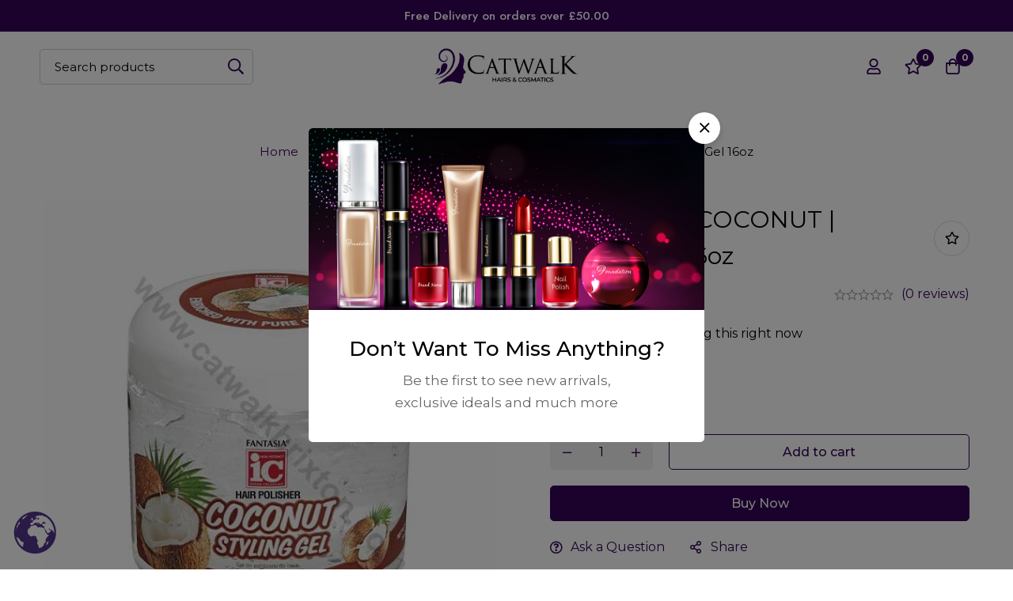

--- FILE ---
content_type: text/html; charset=UTF-8
request_url: https://catwalkbrixton.com/shop-2/ic-fantasia-coconut-styling-gel-16oz/
body_size: 78656
content:
<!DOCTYPE html>
<html lang="en-US" >
<head>
		<meta charset="UTF-8">
	<meta name="viewport" content="width=device-width, initial-scale=1">
	<link rel="profile" href="https://gmpg.org/xfn/11">
			<title>ic Fantasia | COCONUT | Styling Gel 16oz &#8211; Catwalk Brixton</title>
<meta name='robots' content='max-image-preview:large' />
	<style>img:is([sizes="auto" i], [sizes^="auto," i]) { contain-intrinsic-size: 3000px 1500px }</style>
	<link rel='dns-prefetch' href='//fonts.googleapis.com' />
<link rel='preconnect' href='https://fonts.gstatic.com' crossorigin />
<link rel="alternate" type="application/rss+xml" title="Catwalk Brixton &raquo; Feed" href="https://catwalkbrixton.com/feed/" />
<link rel="alternate" type="application/rss+xml" title="Catwalk Brixton &raquo; Comments Feed" href="https://catwalkbrixton.com/comments/feed/" />
<link rel="alternate" type="application/rss+xml" title="Catwalk Brixton &raquo; ic Fantasia | COCONUT | Styling Gel 16oz Comments Feed" href="https://catwalkbrixton.com/shop-2/ic-fantasia-coconut-styling-gel-16oz/feed/" />
<style id="woo-sctr-frontend-countdown-style" type="text/css">.woo-sctr-shortcode-countdown-timer-wrap.woo-sctr-shortcode-countdown-timer-wrap-shortcode-salescountdowntimer .woo-sctr-countdown-timer-layout{font-size:16px;}.woo-sctr-shortcode-countdown-timer-wrap.woo-sctr-shortcode-countdown-timer-wrap-shortcode-salescountdowntimer .woo-sctr-countdown-timer-layout.woo-sctr-countdown-timer-layout-same-line{width:auto;}@media screen and (max-width:600px){.woo-sctr-shortcode-countdown-timer-wrap.woo-sctr-shortcode-countdown-timer-wrap-shortcode-salescountdowntimer .woo-sctr-countdown-timer-layout{font-size:12.8px;}}.woo-sctr-shortcode-countdown-timer-wrap.woo-sctr-shortcode-countdown-timer-wrap-shortcode-salescountdowntimer .woo-sctr-layout-1{background:#ffffff;color:#666666;}.woo-sctr-shortcode-countdown-timer-wrap.woo-sctr-shortcode-countdown-timer-wrap-shortcode-salescountdowntimer .woo-sctr-layout-1 .woo-sctr-countdown-timer-text-wrap{color:#666666;}.woo-sctr-shortcode-countdown-timer-wrap.woo-sctr-shortcode-countdown-timer-wrap-shortcode-salescountdowntimer .woo-sctr-layout-1{}.woo-sctr-shortcode-countdown-timer-wrap.woo-sctr-shortcode-countdown-timer-wrap-shortcode-salescountdowntimer .woo-sctr-layout-1.woo-sctr-countdown-timer-layout-same-line{background:#ffffff;}.woo-sctr-shortcode-countdown-timer-wrap.woo-sctr-shortcode-countdown-timer-wrap-shortcode-salescountdowntimer .woo-sctr-layout-1.woo-sctr-countdown-timer-layout-same-line .woo-sctr-countdown-timer-text-wrap{color:#212121;}.woo-sctr-shortcode-countdown-timer-wrap.woo-sctr-shortcode-countdown-timer-wrap-shortcode-salescountdowntimer .woo-sctr-layout-1.woo-sctr-countdown-timer-layout-same-line{}.woo-sctr-shortcode-countdown-timer-wrap.woo-sctr-shortcode-countdown-timer-wrap-shortcode-salescountdowntimer .woo-sctr-layout-1{padding:0px;}.woo-sctr-shortcode-countdown-timer-wrap.woo-sctr-shortcode-countdown-timer-wrap-shortcode-salescountdowntimer .woo-sctr-layout-1.woo-sctr-countdown-timer-layout-same-line{padding:0px;}@media screen and (max-width:600px){.woo-sctr-shortcode-countdown-timer-wrap.woo-sctr-shortcode-countdown-timer-wrap-shortcode-salescountdowntimer .woo-sctr-layout-1{padding:0px;}.woo-sctr-shortcode-countdown-timer-wrap.woo-sctr-shortcode-countdown-timer-wrap-shortcode-salescountdowntimer .woo-sctr-layout-1.woo-sctr-countdown-timer-layout-same-line{padding:0px;}}.woo-sctr-shortcode-countdown-timer-wrap.woo-sctr-shortcode-countdown-timer-wrap-shortcode-salescountdowntimer .woo-sctr-countdown-timer{grid-gap:10px;}.woo-sctr-shortcode-countdown-timer-wrap.woo-sctr-shortcode-countdown-timer-wrap-loop.woo-sctr-shortcode-countdown-timer-wrap-shortcode-salescountdowntimer .woo-sctr-countdown-timer{grid-gap: 7.5px;}.woo-sctr-shortcode-countdown-timer-wrap.woo-sctr-shortcode-countdown-timer-wrap-shortcode-salescountdowntimer .woo-sctr-countdown-timer-layout-same-line .woo-sctr-countdown-timer{grid-gap: 5.5px;}@media screen and (max-width:600px){.woo-sctr-shortcode-countdown-timer-wrap.woo-sctr-shortcode-countdown-timer-wrap-shortcode-salescountdowntimer .woo-sctr-countdown-timer{grid-gap: 8px;}}.woo-sctr-shortcode-countdown-timer-wrap.woo-sctr-shortcode-countdown-timer-wrap-shortcode-salescountdowntimer .woo-sctr-countdown-timer .woo-sctr-value-bar{transition: transform 1s ease;}.woo-sctr-shortcode-countdown-timer-wrap.woo-sctr-shortcode-countdown-timer-wrap-shortcode-salescountdowntimer .woo-sctr-countdown-timer-2 .woo-sctr-countdown-unit{grid-template-rows: 65% 35%;}.woo-sctr-shortcode-countdown-timer-wrap.woo-sctr-shortcode-countdown-timer-wrap-shortcode-salescountdowntimer .woo-sctr-countdown-timer-2 .woo-sctr-countdown-unit{border-radius:3px;height:70px;width:70px;}.woo-sctr-shortcode-countdown-timer-wrap.woo-sctr-shortcode-countdown-timer-wrap-shortcode-salescountdowntimer .woo-sctr-countdown-timer-2 .woo-sctr-countdown-value{color:#212121;background:#eeeeee;font-size:30px;}.woo-sctr-shortcode-countdown-timer-wrap.woo-sctr-shortcode-countdown-timer-wrap-shortcode-salescountdowntimer .woo-sctr-countdown-timer-2 .woo-sctr-countdown-text{color:#212121;background:#eeeeee;font-size:14px;}.woo-sctr-shortcode-countdown-timer-wrap.woo-sctr-shortcode-countdown-timer-wrap-loop.woo-sctr-shortcode-countdown-timer-wrap-shortcode-salescountdowntimer .woo-sctr-countdown-timer-2 .woo-sctr-countdown-unit{border-radius:2.25px;height:52.5px;width:52.5px;}.woo-sctr-shortcode-countdown-timer-wrap.woo-sctr-shortcode-countdown-timer-wrap-loop.woo-sctr-shortcode-countdown-timer-wrap-shortcode-salescountdowntimer .woo-sctr-countdown-timer-2 .woo-sctr-countdown-value{font-size:22.5px;}.woo-sctr-shortcode-countdown-timer-wrap.woo-sctr-shortcode-countdown-timer-wrap-loop.woo-sctr-shortcode-countdown-timer-wrap-shortcode-salescountdowntimer .woo-sctr-countdown-timer-2 .woo-sctr-countdown-text{font-size:10.5px;}.woo-sctr-shortcode-countdown-timer-wrap.woo-sctr-shortcode-countdown-timer-wrap-shortcode-salescountdowntimer .woo-sctr-countdown-timer-layout-same-line .woo-sctr-countdown-timer-2 .woo-sctr-countdown-unit{border-radius:1.65px;height:38.5px;width:38.5px;}.woo-sctr-shortcode-countdown-timer-wrap.woo-sctr-shortcode-countdown-timer-wrap-shortcode-salescountdowntimer .woo-sctr-countdown-timer-layout-same-line .woo-sctr-countdown-timer-2 .woo-sctr-countdown-value{font-size:16.5px;}.woo-sctr-shortcode-countdown-timer-wrap.woo-sctr-shortcode-countdown-timer-wrap-shortcode-salescountdowntimer .woo-sctr-countdown-timer-layout-same-line .woo-sctr-countdown-timer-2 .woo-sctr-countdown-text{font-size:7.7px;}@media screen and (max-width:600px){.woo-sctr-shortcode-countdown-timer-wrap.woo-sctr-shortcode-countdown-timer-wrap-shortcode-salescountdowntimer .woo-sctr-countdown-timer-2 .woo-sctr-countdown-unit{border-radius:2.4px;height:56px;width:56px;}.woo-sctr-shortcode-countdown-timer-wrap.woo-sctr-shortcode-countdown-timer-wrap-shortcode-salescountdowntimer .woo-sctr-countdown-timer-2 .woo-sctr-countdown-value{font-size:24px;}.woo-sctr-shortcode-countdown-timer-wrap.woo-sctr-shortcode-countdown-timer-wrap-shortcode-salescountdowntimer .woo-sctr-countdown-timer-2 .woo-sctr-countdown-text{font-size:11.2px;}}.woo-sctr-shortcode-countdown-timer-wrap.woo-sctr-shortcode-countdown-timer-wrap-shortcode-salescountdowntimer .woo-sctr-countdown-timer-3 .woo-sctr-countdown-value{color:#212121;font-size:30px;}.woo-sctr-shortcode-countdown-timer-wrap.woo-sctr-shortcode-countdown-timer-wrap-shortcode-salescountdowntimer .woo-sctr-countdown-timer-3 .woo-sctr-countdown-text{color:#666666;font-size:14px;}.woo-sctr-shortcode-countdown-timer-wrap.woo-sctr-shortcode-countdown-timer-wrap-loop.woo-sctr-shortcode-countdown-timer-wrap-shortcode-salescountdowntimer .woo-sctr-countdown-timer-3 .woo-sctr-countdown-value{font-size:22.5px;}.woo-sctr-shortcode-countdown-timer-wrap.woo-sctr-shortcode-countdown-timer-wrap-loop.woo-sctr-shortcode-countdown-timer-wrap-shortcode-salescountdowntimer .woo-sctr-countdown-timer-3 .woo-sctr-countdown-text{font-size:10.5px;}.woo-sctr-shortcode-countdown-timer-wrap.woo-sctr-shortcode-countdown-timer-wrap-shortcode-salescountdowntimer .woo-sctr-countdown-timer-layout-same-line .woo-sctr-countdown-timer-3 .woo-sctr-countdown-value{font-size:16.5px;}.woo-sctr-shortcode-countdown-timer-wrap.woo-sctr-shortcode-countdown-timer-wrap-shortcode-salescountdowntimer .woo-sctr-countdown-timer-layout-same-line .woo-sctr-countdown-timer-3 .woo-sctr-countdown-text{font-size:7.7px;}@media screen and (max-width:600px){.woo-sctr-shortcode-countdown-timer-wrap.woo-sctr-shortcode-countdown-timer-wrap-shortcode-salescountdowntimer .woo-sctr-countdown-timer-3 .woo-sctr-countdown-value{font-size:24px;}.woo-sctr-shortcode-countdown-timer-wrap.woo-sctr-shortcode-countdown-timer-wrap-shortcode-salescountdowntimer .woo-sctr-countdown-timer-3 .woo-sctr-countdown-text{font-size:11.2px;}}.woo-sctr-shortcode-countdown-timer-wrap.woo-sctr-shortcode-countdown-timer-wrap-shortcode-salescountdowntimer .woo-sctr-countdown-timer-4 .woo-sctr-countdown-value-circle-container{background:#ececec;color:#212121;font-size:30px;}.woo-sctr-shortcode-countdown-timer-wrap.woo-sctr-shortcode-countdown-timer-wrap-shortcode-salescountdowntimer .woo-sctr-countdown-timer-4 .woo-sctr-countdown-value-circle-container.woo-sctr-over50 .woo-sctr-first50-bar{background-color:#cccccc;}.woo-sctr-shortcode-countdown-timer-wrap.woo-sctr-shortcode-countdown-timer-wrap-shortcode-salescountdowntimer .woo-sctr-countdown-timer-4 .woo-sctr-countdown-value-circle-container .woo-sctr-value-bar{border-color:#cccccc;border-width:3px;}.woo-sctr-shortcode-countdown-timer-wrap.woo-sctr-shortcode-countdown-timer-wrap-shortcode-salescountdowntimer .woo-sctr-countdown-timer-4 .woo-sctr-countdown-value-circle-container:after{background:#ffffff;}.woo-sctr-shortcode-countdown-timer-wrap.woo-sctr-shortcode-countdown-timer-wrap-shortcode-salescountdowntimer .woo-sctr-countdown-timer-4 .woo-sctr-countdown-text{color:#212121;font-size:14px;}.woo-sctr-shortcode-countdown-timer-wrap.woo-sctr-shortcode-countdown-timer-wrap-shortcode-salescountdowntimer  .woo-sctr-countdown-timer-4 .woo-sctr-countdown-value-circle-container {width:70px;height:70px;}.woo-sctr-shortcode-countdown-timer-wrap.woo-sctr-shortcode-countdown-timer-wrap-shortcode-salescountdowntimer  .woo-sctr-countdown-timer-4 .woo-sctr-countdown-value-circle-container:not(.woo-sctr-over50) .woo-sctr-left-half-clipper,.woo-sctr-shortcode-countdown-timer-wrap.woo-sctr-shortcode-countdown-timer-wrap-shortcode-salescountdowntimer .woo-sctr-countdown-timer-4 .woo-sctr-over50 .woo-sctr-first50-bar {clip: rect(0,70px,70px,35px);}.woo-sctr-shortcode-countdown-timer-wrap.woo-sctr-shortcode-countdown-timer-wrap-shortcode-salescountdowntimer .woo-sctr-countdown-timer-4 .woo-sctr-value-bar {clip: rect(0,35px,70px,0);}.woo-sctr-shortcode-countdown-timer-wrap.woo-sctr-shortcode-countdown-timer-wrap-shortcode-salescountdowntimer  .woo-sctr-countdown-timer-4 .woo-sctr-countdown-value-circle-container:after {width:64px;height:64px;top:3px;left:3px;}.woo-sctr-shortcode-countdown-timer-wrap.woo-sctr-shortcode-countdown-timer-wrap-loop.woo-sctr-shortcode-countdown-timer-wrap-shortcode-salescountdowntimer .woo-sctr-countdown-timer-4 .woo-sctr-countdown-value-circle-container{font-size:22.5px;}.woo-sctr-shortcode-countdown-timer-wrap.woo-sctr-shortcode-countdown-timer-wrap-loop.woo-sctr-shortcode-countdown-timer-wrap-shortcode-salescountdowntimer .woo-sctr-countdown-timer-4 .woo-sctr-countdown-value-circle-container .woo-sctr-value-bar{border-width:2.25px;}.woo-sctr-shortcode-countdown-timer-wrap.woo-sctr-shortcode-countdown-timer-wrap-loop.woo-sctr-shortcode-countdown-timer-wrap-shortcode-salescountdowntimer .woo-sctr-countdown-timer-4 .woo-sctr-countdown-text{font-size:10.5px;}.woo-sctr-shortcode-countdown-timer-wrap.woo-sctr-shortcode-countdown-timer-wrap-loop.woo-sctr-shortcode-countdown-timer-wrap-shortcode-salescountdowntimer .woo-sctr-countdown-timer-4 .woo-sctr-countdown-value-circle-container {width:52.5px;height:52.5px;}.woo-sctr-shortcode-countdown-timer-wrap.woo-sctr-shortcode-countdown-timer-wrap-loop.woo-sctr-shortcode-countdown-timer-wrap-shortcode-salescountdowntimer  .woo-sctr-countdown-timer-4 .woo-sctr-countdown-value-circle-container:not(.woo-sctr-over50) .woo-sctr-left-half-clipper ,.woo-sctr-shortcode-countdown-timer-wrap.woo-sctr-shortcode-countdown-timer-wrap-loop.woo-sctr-shortcode-countdown-timer-wrap-shortcode-salescountdowntimer  .woo-sctr-countdown-timer-4 .woo-sctr-over50 .woo-sctr-first50-bar {clip: rect(0,52.5px,52.5px,26.25px) ;}.woo-sctr-shortcode-countdown-timer-wrap.woo-sctr-shortcode-countdown-timer-wrap-loop.woo-sctr-shortcode-countdown-timer-wrap-shortcode-salescountdowntimer .woo-sctr-countdown-timer-4 .woo-sctr-value-bar {clip: rect(0,26.25px,52.5px,0);}.woo-sctr-shortcode-countdown-timer-wrap.woo-sctr-shortcode-countdown-timer-wrap-loop.woo-sctr-shortcode-countdown-timer-wrap-shortcode-salescountdowntimer  .woo-sctr-countdown-timer-4 .woo-sctr-countdown-value-circle-container:after {width:48px;height:48px;top:2.25px;left:2.25px;}.woo-sctr-shortcode-countdown-timer-wrap.woo-sctr-shortcode-countdown-timer-wrap-shortcode-salescountdowntimer  .woo-sctr-countdown-timer-layout-same-line .woo-sctr-countdown-timer-4 .woo-sctr-countdown-value-circle-container{font-size:16.5px;}.woo-sctr-shortcode-countdown-timer-wrap.woo-sctr-shortcode-countdown-timer-wrap-shortcode-salescountdowntimer  .woo-sctr-countdown-timer-layout-same-line .woo-sctr-countdown-timer-4 .woo-sctr-countdown-value-circle-container .woo-sctr-value-bar{border-width:1.65px;}.woo-sctr-shortcode-countdown-timer-wrap.woo-sctr-shortcode-countdown-timer-wrap-shortcode-salescountdowntimer  .woo-sctr-countdown-timer-layout-same-line .woo-sctr-countdown-timer-4 .woo-sctr-countdown-text{font-size:7.7px;}.woo-sctr-shortcode-countdown-timer-wrap.woo-sctr-shortcode-countdown-timer-wrap-shortcode-salescountdowntimer  .woo-sctr-countdown-timer-layout-same-line .woo-sctr-countdown-timer-4 .woo-sctr-countdown-value-circle-container {width:38.5px;height:38.5px;}.woo-sctr-shortcode-countdown-timer-wrap.woo-sctr-shortcode-countdown-timer-wrap-shortcode-salescountdowntimer   .woo-sctr-countdown-timer-layout-same-line .woo-sctr-countdown-timer-4 .woo-sctr-countdown-value-circle-container:not(.woo-sctr-over50) .woo-sctr-left-half-clipper ,.woo-sctr-shortcode-countdown-timer-wrap.woo-sctr-shortcode-countdown-timer-wrap-shortcode-salescountdowntimer  .woo-sctr-countdown-timer-layout-same-line  .woo-sctr-countdown-timer-4 .woo-sctr-over50 .woo-sctr-first50-bar {clip: rect(0,38.5px,38.5px,19.25px);}.woo-sctr-shortcode-countdown-timer-wrap.woo-sctr-shortcode-countdown-timer-wrap-shortcode-salescountdowntimer  .woo-sctr-countdown-timer-layout-same-line .woo-sctr-countdown-timer-4 .woo-sctr-value-bar {clip: rect(0,19.25px,38.5px,0);}.woo-sctr-shortcode-countdown-timer-wrap.woo-sctr-shortcode-countdown-timer-wrap-shortcode-salescountdowntimer  .woo-sctr-countdown-timer-layout-same-line .woo-sctr-countdown-timer-4 .woo-sctr-countdown-value-circle-container:after {width:35.2px;height:35.2px;top:1.65px;left:1.65px;}@media screen and (max-width:600px){.woo-sctr-shortcode-countdown-timer-wrap.woo-sctr-shortcode-countdown-timer-wrap-shortcode-salescountdowntimer .woo-sctr-countdown-timer-4 .woo-sctr-countdown-value-circle-container {font-size:24px;}.woo-sctr-shortcode-countdown-timer-wrap.woo-sctr-shortcode-countdown-timer-wrap-shortcode-salescountdowntimer .woo-sctr-countdown-timer-4 .woo-sctr-countdown-value-circle-container .woo-sctr-value-bar{border-width:2.4px;}.woo-sctr-shortcode-countdown-timer-wrap.woo-sctr-shortcode-countdown-timer-wrap-shortcode-salescountdowntimer .woo-sctr-countdown-timer-4 .woo-sctr-countdown-text{font-size:11.2px;}.woo-sctr-shortcode-countdown-timer-wrap.woo-sctr-shortcode-countdown-timer-wrap-shortcode-salescountdowntimer .woo-sctr-countdown-timer-4 .woo-sctr-countdown-value-circle-container {width:56px;height:56px;}.woo-sctr-shortcode-countdown-timer-wrap.woo-sctr-shortcode-countdown-timer-wrap-shortcode-salescountdowntimer  .woo-sctr-countdown-timer-4 .woo-sctr-countdown-value-circle-container:not(.woo-sctr-over50) .woo-sctr-left-half-clipper ,.woo-sctr-shortcode-countdown-timer-wrap.woo-sctr-shortcode-countdown-timer-wrap-shortcode-salescountdowntimer  .woo-sctr-countdown-timer-4 .woo-sctr-over50 .woo-sctr-first50-bar {clip: rect(0,56px,56px,28px)}.woo-sctr-shortcode-countdown-timer-wrap.woo-sctr-shortcode-countdown-timer-wrap-shortcode-salescountdowntimer .woo-sctr-countdown-timer-4 .woo-sctr-value-bar {clip: rect(0,28px,56px,0);}.woo-sctr-shortcode-countdown-timer-wrap.woo-sctr-shortcode-countdown-timer-wrap-shortcode-salescountdowntimer  .woo-sctr-countdown-timer-4 .woo-sctr-countdown-value-circle-container:after {width:51.2px;height:51.2px;top:2.4px;left:2.4px;}}.woo-sctr-shortcode-countdown-timer-wrap.woo-sctr-shortcode-countdown-timer-wrap-shortcode-salescountdowntimer .woo-sctr-countdown-timer-5 .woo-sctr-countdown-circle-container {width:90px;height:90px;}.woo-sctr-shortcode-countdown-timer-wrap.woo-sctr-shortcode-countdown-timer-wrap-shortcode-salescountdowntimer .woo-sctr-countdown-timer-5  .woo-sctr-countdown-circle{border-width:4px;}.woo-sctr-shortcode-countdown-timer-wrap.woo-sctr-shortcode-countdown-timer-wrap-shortcode-salescountdowntimer .woo-sctr-countdown-timer-5 .woo-sctr-countdown-circle .woo-sctr-countdown-value{color:#212121;font-size:30px;}.woo-sctr-shortcode-countdown-timer-wrap.woo-sctr-shortcode-countdown-timer-wrap-shortcode-salescountdowntimer .woo-sctr-countdown-timer-5 .woo-sctr-countdown-text{color:#212121;font-size:14px;}.woo-sctr-shortcode-countdown-timer-wrap.woo-sctr-shortcode-countdown-timer-wrap-shortcode-salescountdowntimer .woo-sctr-countdown-timer-5 .woo-sctr-countdown-circle-container:not(.woo-sctr-over50) .woo-sctr-left-half-clipper{clip: rect(0,90px,90px,45px)}.woo-sctr-shortcode-countdown-timer-wrap.woo-sctr-shortcode-countdown-timer-wrap-shortcode-salescountdowntimer .woo-sctr-countdown-timer-5  .woo-sctr-value-bar {clip: rect(0,45px,90px,0);border-width:4px;}.woo-sctr-shortcode-countdown-timer-wrap.woo-sctr-shortcode-countdown-timer-wrap-shortcode-salescountdowntimer .woo-sctr-countdown-timer-5 .woo-sctr-over50 .woo-sctr-first50-bar{clip: rect(0,90px,90px,45px);border-width:4px;}.woo-sctr-shortcode-countdown-timer-wrap.woo-sctr-shortcode-countdown-timer-wrap-shortcode-salescountdowntimer .woo-sctr-countdown-timer-5 .woo-sctr-countdown-date .woo-sctr-countdown-circle{border-color:#ececec;}.woo-sctr-shortcode-countdown-timer-wrap.woo-sctr-shortcode-countdown-timer-wrap-shortcode-salescountdowntimer .woo-sctr-countdown-timer-5 .woo-sctr-countdown-date .woo-sctr-value-bar,.woo-sctr-shortcode-countdown-timer-wrap.woo-sctr-shortcode-countdown-timer-wrap-shortcode-salescountdowntimer .woo-sctr-countdown-timer-5 .woo-sctr-countdown-date.woo-sctr-over50 .woo-sctr-first50-bar{border-color:#cccccc;}.woo-sctr-shortcode-countdown-timer-wrap.woo-sctr-shortcode-countdown-timer-wrap-shortcode-salescountdowntimer .woo-sctr-countdown-timer-5 .woo-sctr-countdown-hour .woo-sctr-countdown-circle{border-color:#ececec;}.woo-sctr-shortcode-countdown-timer-wrap.woo-sctr-shortcode-countdown-timer-wrap-shortcode-salescountdowntimer .woo-sctr-countdown-timer-5 .woo-sctr-countdown-hour .woo-sctr-value-bar,.woo-sctr-shortcode-countdown-timer-wrap.woo-sctr-shortcode-countdown-timer-wrap-shortcode-salescountdowntimer .woo-sctr-countdown-timer-5 .woo-sctr-countdown-hour.woo-sctr-over50 .woo-sctr-first50-bar{border-color:#cccccc;}.woo-sctr-shortcode-countdown-timer-wrap.woo-sctr-shortcode-countdown-timer-wrap-shortcode-salescountdowntimer .woo-sctr-countdown-timer-5 .woo-sctr-countdown-minute .woo-sctr-countdown-circle{border-color:#ececec;}.woo-sctr-shortcode-countdown-timer-wrap.woo-sctr-shortcode-countdown-timer-wrap-shortcode-salescountdowntimer .woo-sctr-countdown-timer-5 .woo-sctr-countdown-minute .woo-sctr-value-bar,.woo-sctr-shortcode-countdown-timer-wrap.woo-sctr-shortcode-countdown-timer-wrap-shortcode-salescountdowntimer .woo-sctr-countdown-timer-5 .woo-sctr-countdown-minute.woo-sctr-over50 .woo-sctr-first50-bar{border-color:#cccccc;}.woo-sctr-shortcode-countdown-timer-wrap.woo-sctr-shortcode-countdown-timer-wrap-shortcode-salescountdowntimer .woo-sctr-countdown-timer-5 .woo-sctr-countdown-second .woo-sctr-countdown-circle{border-color:#ececec;}.woo-sctr-shortcode-countdown-timer-wrap.woo-sctr-shortcode-countdown-timer-wrap-shortcode-salescountdowntimer .woo-sctr-countdown-timer-5 .woo-sctr-countdown-second .woo-sctr-value-bar,.woo-sctr-shortcode-countdown-timer-wrap.woo-sctr-shortcode-countdown-timer-wrap-shortcode-salescountdowntimer .woo-sctr-countdown-timer-5 .woo-sctr-countdown-second.woo-sctr-over50 .woo-sctr-first50-bar{border-color:#cccccc;}.woo-sctr-shortcode-countdown-timer-wrap.woo-sctr-shortcode-countdown-timer-wrap-loop.woo-sctr-shortcode-countdown-timer-wrap-shortcode-salescountdowntimer .woo-sctr-countdown-timer-5 .woo-sctr-countdown-circle-container {width:67.5px;height:67.5px;}.woo-sctr-shortcode-countdown-timer-wrap.woo-sctr-shortcode-countdown-timer-wrap-loop.woo-sctr-shortcode-countdown-timer-wrap-shortcode-salescountdowntimer .woo-sctr-countdown-timer-5  .woo-sctr-countdown-circle{border-width:3px;}.woo-sctr-shortcode-countdown-timer-wrap.woo-sctr-shortcode-countdown-timer-wrap-loop.woo-sctr-shortcode-countdown-timer-wrap-shortcode-salescountdowntimer .woo-sctr-countdown-timer-5 .woo-sctr-countdown-value{font-size:22.5px;}.woo-sctr-shortcode-countdown-timer-wrap.woo-sctr-shortcode-countdown-timer-wrap-loop.woo-sctr-shortcode-countdown-timer-wrap-shortcode-salescountdowntimer .woo-sctr-countdown-timer-5 .woo-sctr-countdown-text{font-size:10.5px;}.woo-sctr-shortcode-countdown-timer-wrap.woo-sctr-shortcode-countdown-timer-wrap-loop.woo-sctr-shortcode-countdown-timer-wrap-shortcode-salescountdowntimer .woo-sctr-countdown-timer-5 .woo-sctr-countdown-circle-container:not(.woo-sctr-over50) .woo-sctr-left-half-clipper{clip: rect(0,67.5px,67.5px,33.75px)}.woo-sctr-shortcode-countdown-timer-wrap.woo-sctr-shortcode-countdown-timer-wrap-loop.woo-sctr-shortcode-countdown-timer-wrap-shortcode-salescountdowntimer .woo-sctr-countdown-timer-5  .woo-sctr-value-bar {clip: rect(0,33.75px,67.5px,0);border-width:3px;}.woo-sctr-shortcode-countdown-timer-wrap.woo-sctr-shortcode-countdown-timer-wrap-loop.woo-sctr-shortcode-countdown-timer-wrap-shortcode-salescountdowntimer .woo-sctr-countdown-timer-5 .woo-sctr-over50 .woo-sctr-first50-bar {clip: rect(0,67.5px,67.5px,33.75px);border-width:3px;}.woo-sctr-shortcode-countdown-timer-wrap.woo-sctr-shortcode-countdown-timer-wrap-shortcode-salescountdowntimer .woo-sctr-countdown-timer-layout-same-line .woo-sctr-countdown-timer-5 .woo-sctr-countdown-circle-container{width:49.5px;height:49.5px;}.woo-sctr-shortcode-countdown-timer-wrap.woo-sctr-shortcode-countdown-timer-wrap-shortcode-salescountdowntimer .woo-sctr-countdown-timer-layout-same-line .woo-sctr-countdown-timer-5  .woo-sctr-countdown-circle{border-width:2.2px;}.woo-sctr-shortcode-countdown-timer-wrap.woo-sctr-shortcode-countdown-timer-wrap-shortcode-salescountdowntimer .woo-sctr-countdown-timer-layout-same-line .woo-sctr-countdown-timer-5 .woo-sctr-countdown-value{font-size:16.5px;}.woo-sctr-shortcode-countdown-timer-wrap.woo-sctr-shortcode-countdown-timer-wrap-shortcode-salescountdowntimer .woo-sctr-countdown-timer-layout-same-line .woo-sctr-countdown-timer-5 .woo-sctr-countdown-text{font-size:7.7px;}.woo-sctr-shortcode-countdown-timer-wrap.woo-sctr-shortcode-countdown-timer-wrap-shortcode-salescountdowntimer .woo-sctr-countdown-timer-layout-same-line .woo-sctr-countdown-timer-5 .woo-sctr-countdown-circle-container:not(.woo-sctr-over50) .woo-sctr-left-half-clipper{clip: rect(0,49.5px,49.5px,24.75px)}.woo-sctr-shortcode-countdown-timer-wrap.woo-sctr-shortcode-countdown-timer-wrap-shortcode-salescountdowntimer .woo-sctr-countdown-timer-layout-same-line .woo-sctr-countdown-timer-5  .woo-sctr-value-bar {clip: rect(0,24.75px,49.5px,0);border-width:2.2px;}.woo-sctr-shortcode-countdown-timer-wrap.woo-sctr-shortcode-countdown-timer-wrap-shortcode-salescountdowntimer .woo-sctr-countdown-timer-layout-same-line .woo-sctr-countdown-timer-5 .woo-sctr-over50 .woo-sctr-first50-bar {clip: rect(0,49.5px,49.5px,24.75px);border-width:2.2px;}@media screen and (max-width:600px){.woo-sctr-shortcode-countdown-timer-wrap.woo-sctr-shortcode-countdown-timer-wrap-shortcode-salescountdowntimer .woo-sctr-countdown-timer-5 .woo-sctr-countdown-circle-container {width:72px;height:72px;}.woo-sctr-shortcode-countdown-timer-wrap.woo-sctr-shortcode-countdown-timer-wrap-shortcode-salescountdowntimer .woo-sctr-countdown-timer-5  .woo-sctr-countdown-circle{border-width:3.2px;}.woo-sctr-shortcode-countdown-timer-wrap.woo-sctr-shortcode-countdown-timer-wrap-shortcode-salescountdowntimer .woo-sctr-countdown-timer-5 .woo-sctr-countdown-circle .woo-sctr-countdown-value{font-size:24px;}.woo-sctr-shortcode-countdown-timer-wrap.woo-sctr-shortcode-countdown-timer-wrap-shortcode-salescountdowntimer .woo-sctr-countdown-timer-5 .woo-sctr-countdown-circle .woo-sctr-countdown-text{font-size:11.2px;}.woo-sctr-shortcode-countdown-timer-wrap.woo-sctr-shortcode-countdown-timer-wrap-shortcode-salescountdowntimer .woo-sctr-countdown-timer-5 .woo-sctr-countdown-circle-container:not(.woo-sctr-over50) .woo-sctr-left-half-clipper{clip: rect(0,72px,72px,36px)}.woo-sctr-shortcode-countdown-timer-wrap.woo-sctr-shortcode-countdown-timer-wrap-shortcode-salescountdowntimer .woo-sctr-countdown-timer-5  .woo-sctr-value-bar {clip: rect(0,36px,72px,0);border-width:3.2px;}.woo-sctr-shortcode-countdown-timer-wrap.woo-sctr-shortcode-countdown-timer-wrap-shortcode-salescountdowntimer .woo-sctr-countdown-timer-5 .woo-sctr-over50 .woo-sctr-first50-bar {clip: rect(0,72px,72px,36px);border-width:3.2px;}}.woo-sctr-shortcode-countdown-timer-wrap.woo-sctr-shortcode-countdown-timer-wrap-shortcode-salescountdowntimer  .woo-sctr-countdown-timer-6 .woo-sctr-countdown-unit-two-vertical-wrap{grid-gap:4px;}.woo-sctr-shortcode-countdown-timer-wrap.woo-sctr-shortcode-countdown-timer-wrap-shortcode-salescountdowntimer  .woo-sctr-countdown-timer-6 .woo-sctr-countdown-two-vertical-wrap{width:48px;height:40px;border-radius:10px;}.woo-sctr-shortcode-countdown-timer-wrap.woo-sctr-shortcode-countdown-timer-wrap-shortcode-salescountdowntimer .woo-sctr-countdown-timer-6 .woo-sctr-countdown-two-vertical-wrap{box-shadow: 0 3px 4px 0 rgba(0,0,0, 0.15), inset 2px 4px 0 0 rgba(255,255, 255, 0.08);}.woo-sctr-shortcode-countdown-timer-wrap.woo-sctr-shortcode-countdown-timer-wrap-shortcode-salescountdowntimer  .woo-sctr-countdown-timer-6 .woo-sctr-countdown-two-vertical-wrap  span{font-size:30px;}.woo-sctr-shortcode-countdown-timer-wrap.woo-sctr-shortcode-countdown-timer-wrap-shortcode-salescountdowntimer  .woo-sctr-countdown-timer-6  .woo-sctr-countdown-two-vertical-top{color:#cccccc;background:#1f1e1e;}.woo-sctr-shortcode-countdown-timer-wrap.woo-sctr-shortcode-countdown-timer-wrap-shortcode-salescountdowntimer  .woo-sctr-countdown-timer-6   .woo-sctr-countdown-two-vertical-bottom{color:#ffffff;background:#383636;}.woo-sctr-shortcode-countdown-timer-wrap.woo-sctr-shortcode-countdown-timer-wrap-shortcode-salescountdowntimer .woo-sctr-countdown-timer-6  .woo-sctr-countdown-two-vertical-top.woo-sctr-countdown-two-vertical-top-cut-default{border-bottom: 1px solid #000000;}.woo-sctr-shortcode-countdown-timer-wrap.woo-sctr-shortcode-countdown-timer-wrap-shortcode-salescountdowntimer  .woo-sctr-countdown-timer-6  .woo-sctr-countdown-text{font-size:14px;}.woo-sctr-shortcode-countdown-timer-wrap.woo-sctr-shortcode-countdown-timer-wrap-loop.woo-sctr-shortcode-countdown-timer-wrap-shortcode-salescountdowntimer  .woo-sctr-countdown-timer-6 .woo-sctr-countdown-unit-two-vertical-wrap{grid-gap:3px;}.woo-sctr-shortcode-countdown-timer-wrap.woo-sctr-shortcode-countdown-timer-wrap-loop.woo-sctr-shortcode-countdown-timer-wrap-shortcode-salescountdowntimer  .woo-sctr-countdown-timer-6 .woo-sctr-countdown-two-vertical-wrap{width:36px;height:30px;border-radius:7.5px;}.woo-sctr-shortcode-countdown-timer-wrap.woo-sctr-shortcode-countdown-timer-wrap-loop.woo-sctr-shortcode-countdown-timer-wrap-shortcode-salescountdowntimer  .woo-sctr-countdown-timer-6 .woo-sctr-countdown-two-vertical-wrap  span{font-size:22.5px;}.woo-sctr-shortcode-countdown-timer-wrap.woo-sctr-shortcode-countdown-timer-wrap-loop.woo-sctr-shortcode-countdown-timer-wrap-shortcode-salescountdowntimer  .woo-sctr-countdown-timer-6  .woo-sctr-countdown-text{font-size:10.5px;}.woo-sctr-shortcode-countdown-timer-wrap.woo-sctr-shortcode-countdown-timer-wrap-shortcode-salescountdowntimer .woo-sctr-countdown-timer-layout-same-line  .woo-sctr-countdown-timer-6 .woo-sctr-countdown-unit-two-vertical-wrap{grid-gap:2.2px;}.woo-sctr-shortcode-countdown-timer-wrap.woo-sctr-shortcode-countdown-timer-wrap-shortcode-salescountdowntimer .woo-sctr-countdown-timer-layout-same-line .woo-sctr-countdown-timer-6 .woo-sctr-countdown-two-vertical-wrap{width:26.4px;height:22px;border-radius:5.5px;}.woo-sctr-shortcode-countdown-timer-wrap.woo-sctr-shortcode-countdown-timer-wrap-shortcode-salescountdowntimer .woo-sctr-countdown-timer-layout-same-line .woo-sctr-countdown-timer-6 .woo-sctr-countdown-two-vertical-wrap  span{font-size:16.5px;}.woo-sctr-shortcode-countdown-timer-wrap.woo-sctr-shortcode-countdown-timer-wrap-shortcode-salescountdowntimer .woo-sctr-countdown-timer-layout-same-line .woo-sctr-countdown-timer-6  .woo-sctr-countdown-text{font-size:7.7px;}@media screen and (max-width:600px){.woo-sctr-shortcode-countdown-timer-wrap.woo-sctr-shortcode-countdown-timer-wrap-shortcode-salescountdowntimer  .woo-sctr-countdown-timer-6 .woo-sctr-countdown-unit-two-vertical-wrap{grid-gap:3.2px;}.woo-sctr-shortcode-countdown-timer-wrap.woo-sctr-shortcode-countdown-timer-wrap-shortcode-salescountdowntimer  .woo-sctr-countdown-timer-6 .woo-sctr-countdown-two-vertical-wrap{width:38.4px;height:32px;border-radius:8px;}.woo-sctr-shortcode-countdown-timer-wrap.woo-sctr-shortcode-countdown-timer-wrap-shortcode-salescountdowntimer  .woo-sctr-countdown-timer-6 .woo-sctr-countdown-two-vertical-wrap  span{font-size:24px;}.woo-sctr-shortcode-countdown-timer-wrap.woo-sctr-shortcode-countdown-timer-wrap-shortcode-salescountdowntimer  .woo-sctr-countdown-timer-6  .woo-sctr-countdown-text{font-size:11.2px;}}.woo-sctr-shortcode-countdown-timer-wrap.woo-sctr-shortcode-countdown-timer-wrap-shortcode-salescountdowntimer .woo-sctr-countdown-timer-7 .woo-sctr-countdown-unit-two-vertical-wrap{grid-gap:5px;}.woo-sctr-shortcode-countdown-timer-wrap.woo-sctr-shortcode-countdown-timer-wrap-shortcode-salescountdowntimer .woo-sctr-countdown-timer-7 .woo-sctr-countdown-two-vertical-wrap{width:50px;height:75px;border-radius:8px;}.woo-sctr-shortcode-countdown-timer-wrap.woo-sctr-shortcode-countdown-timer-wrap-shortcode-salescountdowntimer .woo-sctr-countdown-timer-7 .woo-sctr-countdown-two-vertical-wrap{box-shadow: 0 3px 4px 0 rgba(0,0,0, 0.15), inset 2px 4px 0 0 rgba(255,255, 255, 0.08) ;}.woo-sctr-shortcode-countdown-timer-wrap.woo-sctr-shortcode-countdown-timer-wrap-shortcode-salescountdowntimer .woo-sctr-countdown-timer-7 .woo-sctr-countdown-two-vertical-wrap span{font-size:50px;}.woo-sctr-shortcode-countdown-timer-wrap.woo-sctr-shortcode-countdown-timer-wrap-shortcode-salescountdowntimer .woo-sctr-countdown-timer-7  .woo-sctr-countdown-two-vertical-top{color:#cccccc;background:#1f1e1e;}.woo-sctr-shortcode-countdown-timer-wrap.woo-sctr-shortcode-countdown-timer-wrap-shortcode-salescountdowntimer .woo-sctr-countdown-timer-7  .woo-sctr-countdown-two-vertical-bottom{color:#ffffff;background:#383636;}.woo-sctr-shortcode-countdown-timer-wrap.woo-sctr-shortcode-countdown-timer-wrap-shortcode-salescountdowntimer .woo-sctr-countdown-timer-7 .woo-sctr-countdown-two-vertical-top.woo-sctr-countdown-two-vertical-top-cut-default{border-bottom: 1px solid #000000;}.woo-sctr-shortcode-countdown-timer-wrap.woo-sctr-shortcode-countdown-timer-wrap-shortcode-salescountdowntimer .woo-sctr-countdown-timer-7  .woo-sctr-countdown-text{font-size:16px;}.woo-sctr-shortcode-countdown-timer-wrap.woo-sctr-shortcode-countdown-timer-wrap-loop.woo-sctr-shortcode-countdown-timer-wrap-shortcode-salescountdowntimer .woo-sctr-countdown-timer-7 .woo-sctr-countdown-unit-two-vertical-wrap{grid-gap:3.75px;}.woo-sctr-shortcode-countdown-timer-wrap.woo-sctr-shortcode-countdown-timer-wrap-loop.woo-sctr-shortcode-countdown-timer-wrap-shortcode-salescountdowntimer .woo-sctr-countdown-timer-7 .woo-sctr-countdown-two-vertical-wrap{width:37.5px;height:56.25px;border-radius:6px;}.woo-sctr-shortcode-countdown-timer-wrap.woo-sctr-shortcode-countdown-timer-wrap-loop.woo-sctr-shortcode-countdown-timer-wrap-shortcode-salescountdowntimer .woo-sctr-countdown-timer-7 .woo-sctr-countdown-two-vertical-wrap span{font-size:37.5px;}.woo-sctr-shortcode-countdown-timer-wrap.woo-sctr-shortcode-countdown-timer-wrap-loop.woo-sctr-shortcode-countdown-timer-wrap-shortcode-salescountdowntimer .woo-sctr-countdown-timer-7  .woo-sctr-countdown-text{font-size:12px;}.woo-sctr-shortcode-countdown-timer-wrap.woo-sctr-shortcode-countdown-timer-wrap-loop.woo-sctr-shortcode-countdown-timer-wrap-shortcode-salescountdowntimer .woo-sctr-countdown-timer-7 .woo-sctr-countdown-value-wrap-wrap{grid-gap: 2.75px;}.woo-sctr-shortcode-countdown-timer-wrap.woo-sctr-shortcode-countdown-timer-wrap-shortcode-salescountdowntimer .woo-sctr-countdown-timer-layout-same-line .woo-sctr-countdown-timer-7 .woo-sctr-countdown-value-wrap-wrap{grid-gap: 2.75px;}.woo-sctr-shortcode-countdown-timer-wrap.woo-sctr-shortcode-countdown-timer-wrap-shortcode-salescountdowntimer .woo-sctr-countdown-timer-layout-same-line .woo-sctr-countdown-timer-7 .woo-sctr-countdown-unit-two-vertical-wrap{grid-gap:2.75px;}.woo-sctr-shortcode-countdown-timer-wrap.woo-sctr-shortcode-countdown-timer-wrap-shortcode-salescountdowntimer .woo-sctr-countdown-timer-layout-same-line .woo-sctr-countdown-timer-7 .woo-sctr-countdown-two-vertical-wrap{width:27.5px;height:41.25px;border-radius:4.4px;}.woo-sctr-shortcode-countdown-timer-wrap.woo-sctr-shortcode-countdown-timer-wrap-shortcode-salescountdowntimer .woo-sctr-countdown-timer-layout-same-line .woo-sctr-countdown-timer-7 .woo-sctr-countdown-two-vertical-wrap span{font-size:27.5px;}.woo-sctr-shortcode-countdown-timer-wrap.woo-sctr-shortcode-countdown-timer-wrap-shortcode-salescountdowntimer .woo-sctr-countdown-timer-layout-same-line .woo-sctr-countdown-timer-7  .woo-sctr-countdown-text{font-size:8.8px;}@media screen and (max-width:600px){.woo-sctr-shortcode-countdown-timer-wrap.woo-sctr-shortcode-countdown-timer-wrap-shortcode-salescountdowntimer .woo-sctr-countdown-timer-7 .woo-sctr-countdown-value-wrap-wrap{grid-gap: 4px;}.woo-sctr-shortcode-countdown-timer-wrap.woo-sctr-shortcode-countdown-timer-wrap-shortcode-salescountdowntimer .woo-sctr-countdown-timer-7 .woo-sctr-countdown-unit-two-vertical-wrap{grid-gap:4px;}.woo-sctr-shortcode-countdown-timer-wrap.woo-sctr-shortcode-countdown-timer-wrap-shortcode-salescountdowntimer .woo-sctr-countdown-timer-7 .woo-sctr-countdown-two-vertical-wrap{width:40px;height:60px;border-radius:6.4px;}.woo-sctr-shortcode-countdown-timer-wrap.woo-sctr-shortcode-countdown-timer-wrap-shortcode-salescountdowntimer .woo-sctr-countdown-timer-7 .woo-sctr-countdown-two-vertical-wrap span{font-size:40px;}.woo-sctr-shortcode-countdown-timer-wrap.woo-sctr-shortcode-countdown-timer-wrap-shortcode-salescountdowntimer .woo-sctr-countdown-timer-7  .woo-sctr-countdown-text{font-size:12.8px;}}.woo-sctr-shortcode-countdown-timer-wrap.woo-sctr-shortcode-countdown-timer-wrap-shortcode-salescountdowntimer .woo-sctr-countdown-timer-1 .woo-sctr-countdown-value{color:#212121;background:transparent;border-radius:3px;width:50px;height:50px;font-size:30px;}.woo-sctr-shortcode-countdown-timer-wrap.woo-sctr-shortcode-countdown-timer-wrap-shortcode-salescountdowntimer .woo-sctr-countdown-timer-1 .woo-sctr-countdown-value{border: 1px solid #666666;}.woo-sctr-shortcode-countdown-timer-wrap.woo-sctr-shortcode-countdown-timer-wrap-shortcode-salescountdowntimer .woo-sctr-countdown-timer-1 .woo-sctr-countdown-text{background:transparent;font-size:14px;}.woo-sctr-shortcode-countdown-timer-wrap.woo-sctr-shortcode-countdown-timer-wrap-loop.woo-sctr-shortcode-countdown-timer-wrap-shortcode-salescountdowntimer .woo-sctr-countdown-timer-1 .woo-sctr-countdown-value{width:37.5px;height:37.5px;font-size:22.5px;}.woo-sctr-shortcode-countdown-timer-wrap.woo-sctr-shortcode-countdown-timer-wrap-loop.woo-sctr-shortcode-countdown-timer-wrap-shortcode-salescountdowntimer .woo-sctr-countdown-timer-1 .woo-sctr-countdown-text{font-size:10.5px;}.woo-sctr-shortcode-countdown-timer-wrap.woo-sctr-shortcode-countdown-timer-wrap-shortcode-salescountdowntimer .woo-sctr-countdown-timer-layout-same-line .woo-sctr-countdown-timer-1 .woo-sctr-countdown-value{width:27.5px;height:27.5px;font-size:16.5px;}.woo-sctr-shortcode-countdown-timer-wrap.woo-sctr-shortcode-countdown-timer-wrap-shortcode-salescountdowntimer .woo-sctr-countdown-timer-layout-same-line .woo-sctr-countdown-timer-1 .woo-sctr-countdown-text{font-size:7.7px;}@media screen and (max-width:600px){.woo-sctr-shortcode-countdown-timer-wrap.woo-sctr-shortcode-countdown-timer-wrap-shortcode-salescountdowntimer .woo-sctr-countdown-timer-1 .woo-sctr-countdown-value{width:40px;height:40px;font-size:24px;}.woo-sctr-shortcode-countdown-timer-wrap.woo-sctr-shortcode-countdown-timer-wrap-shortcode-salescountdowntimer .woo-sctr-countdown-timer-1 .woo-sctr-countdown-text{font-size:11.2px;}}.woo-sctr-progress-bar-wrap-container.woo-sctr-progress-bar-wrap-container-shortcode-salescountdowntimer .woo-sctr-progress-bar-wrap{width: 100%;}.woo-sctr-progress-bar-wrap-container.woo-sctr-progress-bar-wrap-container-shortcode-salescountdowntimer .woo-sctr-progress-bar-message{}.woo-sctr-progress-bar-wrap-container.woo-sctr-progress-bar-wrap-container-shortcode-salescountdowntimer .woo-sctr-progress-bar-wrap{height:5px;border-radius:3px;background:#f5f5f5;}.woo-sctr-progress-bar-wrap-container.woo-sctr-progress-bar-wrap-container-shortcode-salescountdowntimer .woo-sctr-progress-bar-fill{background:#000000;}.woo-sctr-single-product-shortcode-salescountdowntimer{}.woo-sctr-shortcode-countdown-timer-wrap.woo-sctr-shortcode-countdown-timer-wrap-shortcode-1639713732389 .woo-sctr-countdown-timer-layout{font-size:16px;}.woo-sctr-shortcode-countdown-timer-wrap.woo-sctr-shortcode-countdown-timer-wrap-shortcode-1639713732389 .woo-sctr-countdown-timer-layout.woo-sctr-countdown-timer-layout-same-line{width:auto;}@media screen and (max-width:600px){.woo-sctr-shortcode-countdown-timer-wrap.woo-sctr-shortcode-countdown-timer-wrap-shortcode-1639713732389 .woo-sctr-countdown-timer-layout{font-size:12.8px;}}.woo-sctr-shortcode-countdown-timer-wrap.woo-sctr-shortcode-countdown-timer-wrap-shortcode-1639713732389 .woo-sctr-layout-1{background:#ffffff;color:#666666;}.woo-sctr-shortcode-countdown-timer-wrap.woo-sctr-shortcode-countdown-timer-wrap-shortcode-1639713732389 .woo-sctr-layout-1 .woo-sctr-countdown-timer-text-wrap{color:#666666;}.woo-sctr-shortcode-countdown-timer-wrap.woo-sctr-shortcode-countdown-timer-wrap-shortcode-1639713732389 .woo-sctr-layout-1{}.woo-sctr-shortcode-countdown-timer-wrap.woo-sctr-shortcode-countdown-timer-wrap-shortcode-1639713732389 .woo-sctr-layout-1.woo-sctr-countdown-timer-layout-same-line{background:#ffffff;}.woo-sctr-shortcode-countdown-timer-wrap.woo-sctr-shortcode-countdown-timer-wrap-shortcode-1639713732389 .woo-sctr-layout-1.woo-sctr-countdown-timer-layout-same-line .woo-sctr-countdown-timer-text-wrap{color:#212121;}.woo-sctr-shortcode-countdown-timer-wrap.woo-sctr-shortcode-countdown-timer-wrap-shortcode-1639713732389 .woo-sctr-layout-1.woo-sctr-countdown-timer-layout-same-line{}.woo-sctr-shortcode-countdown-timer-wrap.woo-sctr-shortcode-countdown-timer-wrap-shortcode-1639713732389 .woo-sctr-layout-1{padding:0px;}.woo-sctr-shortcode-countdown-timer-wrap.woo-sctr-shortcode-countdown-timer-wrap-shortcode-1639713732389 .woo-sctr-layout-1.woo-sctr-countdown-timer-layout-same-line{padding:0px;}@media screen and (max-width:600px){.woo-sctr-shortcode-countdown-timer-wrap.woo-sctr-shortcode-countdown-timer-wrap-shortcode-1639713732389 .woo-sctr-layout-1{padding:0px;}.woo-sctr-shortcode-countdown-timer-wrap.woo-sctr-shortcode-countdown-timer-wrap-shortcode-1639713732389 .woo-sctr-layout-1.woo-sctr-countdown-timer-layout-same-line{padding:0px;}}.woo-sctr-shortcode-countdown-timer-wrap.woo-sctr-shortcode-countdown-timer-wrap-shortcode-1639713732389 .woo-sctr-countdown-timer{grid-gap:5px;}.woo-sctr-shortcode-countdown-timer-wrap.woo-sctr-shortcode-countdown-timer-wrap-loop.woo-sctr-shortcode-countdown-timer-wrap-shortcode-1639713732389 .woo-sctr-countdown-timer,.woo-sctr-shortcode-countdown-timer-wrap.woo-sctr-shortcode-countdown-timer-wrap-loop.woo-sctr-shortcode-countdown-timer-wrap-shortcode-1639713732389 .woo-sctr-countdown-timer .woo-sctr-countdown-unit-wrap.woo-sctr-countdown-unit-wrap-two{grid-gap: 3.75px;}.woo-sctr-shortcode-countdown-timer-wrap.woo-sctr-shortcode-countdown-timer-wrap-shortcode-1639713732389 .woo-sctr-countdown-timer-layout-same-line .woo-sctr-countdown-timer,.woo-sctr-shortcode-countdown-timer-wrap.woo-sctr-shortcode-countdown-timer-wrap-shortcode-1639713732389 .woo-sctr-countdown-timer-layout-same-line  .woo-sctr-countdown-timer .woo-sctr-countdown-unit-wrap.woo-sctr-countdown-unit-wrap-two{grid-gap: 2.75px;}@media screen and (max-width:600px){.woo-sctr-shortcode-countdown-timer-wrap.woo-sctr-shortcode-countdown-timer-wrap-shortcode-1639713732389  .woo-sctr-countdown-timer,.woo-sctr-shortcode-countdown-timer-wrap.woo-sctr-shortcode-countdown-timer-wrap-shortcode-1639713732389  .woo-sctr-countdown-timer .woo-sctr-countdown-unit-wrap.woo-sctr-countdown-unit-wrap-two{grid-gap: 4px;}}.woo-sctr-shortcode-countdown-timer-wrap.woo-sctr-shortcode-countdown-timer-wrap-shortcode-1639713732389 .woo-sctr-countdown-timer .woo-sctr-value-bar{transition: transform 1s ease;}.woo-sctr-shortcode-countdown-timer-wrap.woo-sctr-shortcode-countdown-timer-wrap-shortcode-1639713732389 .woo-sctr-countdown-timer-2 .woo-sctr-countdown-unit{grid-template-rows: 65% 35%;}.woo-sctr-shortcode-countdown-timer-wrap.woo-sctr-shortcode-countdown-timer-wrap-shortcode-1639713732389 .woo-sctr-countdown-timer-2 .woo-sctr-countdown-unit{border-radius:3px;height:70px;width:70px;}.woo-sctr-shortcode-countdown-timer-wrap.woo-sctr-shortcode-countdown-timer-wrap-shortcode-1639713732389 .woo-sctr-countdown-timer-2 .woo-sctr-countdown-value{color:#212121;background:#eeeeee;font-size:30px;}.woo-sctr-shortcode-countdown-timer-wrap.woo-sctr-shortcode-countdown-timer-wrap-shortcode-1639713732389 .woo-sctr-countdown-timer-2 .woo-sctr-countdown-text{color:#212121;background:#eeeeee;font-size:14px;}.woo-sctr-shortcode-countdown-timer-wrap.woo-sctr-shortcode-countdown-timer-wrap-loop.woo-sctr-shortcode-countdown-timer-wrap-shortcode-1639713732389 .woo-sctr-countdown-timer-2 .woo-sctr-countdown-unit{border-radius:2.25px;height:52.5px;width:52.5px;}.woo-sctr-shortcode-countdown-timer-wrap.woo-sctr-shortcode-countdown-timer-wrap-loop.woo-sctr-shortcode-countdown-timer-wrap-shortcode-1639713732389 .woo-sctr-countdown-timer-2 .woo-sctr-countdown-value{font-size:22.5px;}.woo-sctr-shortcode-countdown-timer-wrap.woo-sctr-shortcode-countdown-timer-wrap-loop.woo-sctr-shortcode-countdown-timer-wrap-shortcode-1639713732389 .woo-sctr-countdown-timer-2 .woo-sctr-countdown-text{font-size:10.5px;}.woo-sctr-shortcode-countdown-timer-wrap.woo-sctr-shortcode-countdown-timer-wrap-shortcode-1639713732389 .woo-sctr-countdown-timer-layout-same-line .woo-sctr-countdown-timer-2 .woo-sctr-countdown-unit{border-radius:1.65px;height:38.5px;width:38.5px;}.woo-sctr-shortcode-countdown-timer-wrap.woo-sctr-shortcode-countdown-timer-wrap-shortcode-1639713732389 .woo-sctr-countdown-timer-layout-same-line .woo-sctr-countdown-timer-2 .woo-sctr-countdown-value{font-size:16.5px;}.woo-sctr-shortcode-countdown-timer-wrap.woo-sctr-shortcode-countdown-timer-wrap-shortcode-1639713732389 .woo-sctr-countdown-timer-layout-same-line .woo-sctr-countdown-timer-2 .woo-sctr-countdown-text{font-size:7.7px;}@media screen and (max-width:600px){.woo-sctr-shortcode-countdown-timer-wrap.woo-sctr-shortcode-countdown-timer-wrap-shortcode-1639713732389 .woo-sctr-countdown-timer-2 .woo-sctr-countdown-unit{border-radius:2.4px;height:56px;width:56px;}.woo-sctr-shortcode-countdown-timer-wrap.woo-sctr-shortcode-countdown-timer-wrap-shortcode-1639713732389 .woo-sctr-countdown-timer-2 .woo-sctr-countdown-value{font-size:24px;}.woo-sctr-shortcode-countdown-timer-wrap.woo-sctr-shortcode-countdown-timer-wrap-shortcode-1639713732389 .woo-sctr-countdown-timer-2 .woo-sctr-countdown-text{font-size:11.2px;}}.woo-sctr-shortcode-countdown-timer-wrap.woo-sctr-shortcode-countdown-timer-wrap-shortcode-1639713732389 .woo-sctr-countdown-timer-3 .woo-sctr-countdown-value{color:#212121;font-size:30px;}.woo-sctr-shortcode-countdown-timer-wrap.woo-sctr-shortcode-countdown-timer-wrap-shortcode-1639713732389 .woo-sctr-countdown-timer-3 .woo-sctr-countdown-text{color:#666666;font-size:14px;}.woo-sctr-shortcode-countdown-timer-wrap.woo-sctr-shortcode-countdown-timer-wrap-loop.woo-sctr-shortcode-countdown-timer-wrap-shortcode-1639713732389 .woo-sctr-countdown-timer-3 .woo-sctr-countdown-value{font-size:22.5px;}.woo-sctr-shortcode-countdown-timer-wrap.woo-sctr-shortcode-countdown-timer-wrap-loop.woo-sctr-shortcode-countdown-timer-wrap-shortcode-1639713732389 .woo-sctr-countdown-timer-3 .woo-sctr-countdown-text{font-size:10.5px;}.woo-sctr-shortcode-countdown-timer-wrap.woo-sctr-shortcode-countdown-timer-wrap-shortcode-1639713732389 .woo-sctr-countdown-timer-layout-same-line .woo-sctr-countdown-timer-3 .woo-sctr-countdown-value{font-size:16.5px;}.woo-sctr-shortcode-countdown-timer-wrap.woo-sctr-shortcode-countdown-timer-wrap-shortcode-1639713732389 .woo-sctr-countdown-timer-layout-same-line .woo-sctr-countdown-timer-3 .woo-sctr-countdown-text{font-size:7.7px;}@media screen and (max-width:600px){.woo-sctr-shortcode-countdown-timer-wrap.woo-sctr-shortcode-countdown-timer-wrap-shortcode-1639713732389 .woo-sctr-countdown-timer-3 .woo-sctr-countdown-value{font-size:24px;}.woo-sctr-shortcode-countdown-timer-wrap.woo-sctr-shortcode-countdown-timer-wrap-shortcode-1639713732389 .woo-sctr-countdown-timer-3 .woo-sctr-countdown-text{font-size:11.2px;}}.woo-sctr-shortcode-countdown-timer-wrap.woo-sctr-shortcode-countdown-timer-wrap-shortcode-1639713732389 .woo-sctr-countdown-timer-4 .woo-sctr-countdown-value-circle-container{background:#ececec;color:#212121;font-size:30px;}.woo-sctr-shortcode-countdown-timer-wrap.woo-sctr-shortcode-countdown-timer-wrap-shortcode-1639713732389 .woo-sctr-countdown-timer-4 .woo-sctr-countdown-value-circle-container.woo-sctr-over50 .woo-sctr-first50-bar{background-color:#cccccc;}.woo-sctr-shortcode-countdown-timer-wrap.woo-sctr-shortcode-countdown-timer-wrap-shortcode-1639713732389 .woo-sctr-countdown-timer-4 .woo-sctr-countdown-value-circle-container .woo-sctr-value-bar{border-color:#cccccc;border-width:3px;}.woo-sctr-shortcode-countdown-timer-wrap.woo-sctr-shortcode-countdown-timer-wrap-shortcode-1639713732389 .woo-sctr-countdown-timer-4 .woo-sctr-countdown-value-circle-container:after{background:#ffffff;}.woo-sctr-shortcode-countdown-timer-wrap.woo-sctr-shortcode-countdown-timer-wrap-shortcode-1639713732389 .woo-sctr-countdown-timer-4 .woo-sctr-countdown-text{color:#212121;font-size:14px;}.woo-sctr-shortcode-countdown-timer-wrap.woo-sctr-shortcode-countdown-timer-wrap-shortcode-1639713732389  .woo-sctr-countdown-timer-4 .woo-sctr-countdown-value-circle-container {width:70px;height:70px;}.woo-sctr-shortcode-countdown-timer-wrap.woo-sctr-shortcode-countdown-timer-wrap-shortcode-1639713732389  .woo-sctr-countdown-timer-4 .woo-sctr-countdown-value-circle-container:not(.woo-sctr-over50) .woo-sctr-left-half-clipper,.woo-sctr-shortcode-countdown-timer-wrap.woo-sctr-shortcode-countdown-timer-wrap-shortcode-1639713732389 .woo-sctr-countdown-timer-4 .woo-sctr-over50 .woo-sctr-first50-bar {clip: rect(0,70px,70px,35px);}.woo-sctr-shortcode-countdown-timer-wrap.woo-sctr-shortcode-countdown-timer-wrap-shortcode-1639713732389 .woo-sctr-countdown-timer-4 .woo-sctr-value-bar {clip: rect(0,35px,70px,0);}.woo-sctr-shortcode-countdown-timer-wrap.woo-sctr-shortcode-countdown-timer-wrap-shortcode-1639713732389  .woo-sctr-countdown-timer-4 .woo-sctr-countdown-value-circle-container:after {width:64px;height:64px;top:3px;left:3px;}.woo-sctr-shortcode-countdown-timer-wrap.woo-sctr-shortcode-countdown-timer-wrap-loop.woo-sctr-shortcode-countdown-timer-wrap-shortcode-1639713732389 .woo-sctr-countdown-timer-4 .woo-sctr-countdown-value-circle-container{font-size:22.5px;}.woo-sctr-shortcode-countdown-timer-wrap.woo-sctr-shortcode-countdown-timer-wrap-loop.woo-sctr-shortcode-countdown-timer-wrap-shortcode-1639713732389 .woo-sctr-countdown-timer-4 .woo-sctr-countdown-value-circle-container .woo-sctr-value-bar{border-width:2.25px;}.woo-sctr-shortcode-countdown-timer-wrap.woo-sctr-shortcode-countdown-timer-wrap-loop.woo-sctr-shortcode-countdown-timer-wrap-shortcode-1639713732389 .woo-sctr-countdown-timer-4 .woo-sctr-countdown-text{font-size:10.5px;}.woo-sctr-shortcode-countdown-timer-wrap.woo-sctr-shortcode-countdown-timer-wrap-loop.woo-sctr-shortcode-countdown-timer-wrap-shortcode-1639713732389 .woo-sctr-countdown-timer-4 .woo-sctr-countdown-value-circle-container {width:52.5px;height:52.5px;}.woo-sctr-shortcode-countdown-timer-wrap.woo-sctr-shortcode-countdown-timer-wrap-loop.woo-sctr-shortcode-countdown-timer-wrap-shortcode-1639713732389  .woo-sctr-countdown-timer-4 .woo-sctr-countdown-value-circle-container:not(.woo-sctr-over50) .woo-sctr-left-half-clipper ,.woo-sctr-shortcode-countdown-timer-wrap.woo-sctr-shortcode-countdown-timer-wrap-loop.woo-sctr-shortcode-countdown-timer-wrap-shortcode-1639713732389  .woo-sctr-countdown-timer-4 .woo-sctr-over50 .woo-sctr-first50-bar {clip: rect(0,52.5px,52.5px,26.25px) ;}.woo-sctr-shortcode-countdown-timer-wrap.woo-sctr-shortcode-countdown-timer-wrap-loop.woo-sctr-shortcode-countdown-timer-wrap-shortcode-1639713732389 .woo-sctr-countdown-timer-4 .woo-sctr-value-bar {clip: rect(0,26.25px,52.5px,0);}.woo-sctr-shortcode-countdown-timer-wrap.woo-sctr-shortcode-countdown-timer-wrap-loop.woo-sctr-shortcode-countdown-timer-wrap-shortcode-1639713732389  .woo-sctr-countdown-timer-4 .woo-sctr-countdown-value-circle-container:after {width:48px;height:48px;top:2.25px;left:2.25px;}.woo-sctr-shortcode-countdown-timer-wrap.woo-sctr-shortcode-countdown-timer-wrap-shortcode-1639713732389  .woo-sctr-countdown-timer-layout-same-line .woo-sctr-countdown-timer-4 .woo-sctr-countdown-value-circle-container{font-size:16.5px;}.woo-sctr-shortcode-countdown-timer-wrap.woo-sctr-shortcode-countdown-timer-wrap-shortcode-1639713732389  .woo-sctr-countdown-timer-layout-same-line .woo-sctr-countdown-timer-4 .woo-sctr-countdown-value-circle-container .woo-sctr-value-bar{border-width:1.65px;}.woo-sctr-shortcode-countdown-timer-wrap.woo-sctr-shortcode-countdown-timer-wrap-shortcode-1639713732389  .woo-sctr-countdown-timer-layout-same-line .woo-sctr-countdown-timer-4 .woo-sctr-countdown-text{font-size:7.7px;}.woo-sctr-shortcode-countdown-timer-wrap.woo-sctr-shortcode-countdown-timer-wrap-shortcode-1639713732389  .woo-sctr-countdown-timer-layout-same-line .woo-sctr-countdown-timer-4 .woo-sctr-countdown-value-circle-container {width:38.5px;height:38.5px;}.woo-sctr-shortcode-countdown-timer-wrap.woo-sctr-shortcode-countdown-timer-wrap-shortcode-1639713732389   .woo-sctr-countdown-timer-layout-same-line .woo-sctr-countdown-timer-4 .woo-sctr-countdown-value-circle-container:not(.woo-sctr-over50) .woo-sctr-left-half-clipper ,.woo-sctr-shortcode-countdown-timer-wrap.woo-sctr-shortcode-countdown-timer-wrap-shortcode-1639713732389  .woo-sctr-countdown-timer-layout-same-line  .woo-sctr-countdown-timer-4 .woo-sctr-over50 .woo-sctr-first50-bar {clip: rect(0,38.5px,38.5px,19.25px);}.woo-sctr-shortcode-countdown-timer-wrap.woo-sctr-shortcode-countdown-timer-wrap-shortcode-1639713732389  .woo-sctr-countdown-timer-layout-same-line .woo-sctr-countdown-timer-4 .woo-sctr-value-bar {clip: rect(0,19.25px,38.5px,0);}.woo-sctr-shortcode-countdown-timer-wrap.woo-sctr-shortcode-countdown-timer-wrap-shortcode-1639713732389  .woo-sctr-countdown-timer-layout-same-line .woo-sctr-countdown-timer-4 .woo-sctr-countdown-value-circle-container:after {width:35.2px;height:35.2px;top:1.65px;left:1.65px;}@media screen and (max-width:600px){.woo-sctr-shortcode-countdown-timer-wrap.woo-sctr-shortcode-countdown-timer-wrap-shortcode-1639713732389 .woo-sctr-countdown-timer-4 .woo-sctr-countdown-value-circle-container {font-size:24px;}.woo-sctr-shortcode-countdown-timer-wrap.woo-sctr-shortcode-countdown-timer-wrap-shortcode-1639713732389 .woo-sctr-countdown-timer-4 .woo-sctr-countdown-value-circle-container .woo-sctr-value-bar{border-width:2.4px;}.woo-sctr-shortcode-countdown-timer-wrap.woo-sctr-shortcode-countdown-timer-wrap-shortcode-1639713732389 .woo-sctr-countdown-timer-4 .woo-sctr-countdown-text{font-size:11.2px;}.woo-sctr-shortcode-countdown-timer-wrap.woo-sctr-shortcode-countdown-timer-wrap-shortcode-1639713732389 .woo-sctr-countdown-timer-4 .woo-sctr-countdown-value-circle-container {width:56px;height:56px;}.woo-sctr-shortcode-countdown-timer-wrap.woo-sctr-shortcode-countdown-timer-wrap-shortcode-1639713732389  .woo-sctr-countdown-timer-4 .woo-sctr-countdown-value-circle-container:not(.woo-sctr-over50) .woo-sctr-left-half-clipper ,.woo-sctr-shortcode-countdown-timer-wrap.woo-sctr-shortcode-countdown-timer-wrap-shortcode-1639713732389  .woo-sctr-countdown-timer-4 .woo-sctr-over50 .woo-sctr-first50-bar {clip: rect(0,56px,56px,28px)}.woo-sctr-shortcode-countdown-timer-wrap.woo-sctr-shortcode-countdown-timer-wrap-shortcode-1639713732389 .woo-sctr-countdown-timer-4 .woo-sctr-value-bar {clip: rect(0,28px,56px,0);}.woo-sctr-shortcode-countdown-timer-wrap.woo-sctr-shortcode-countdown-timer-wrap-shortcode-1639713732389  .woo-sctr-countdown-timer-4 .woo-sctr-countdown-value-circle-container:after {width:51.2px;height:51.2px;top:2.4px;left:2.4px;}}.woo-sctr-shortcode-countdown-timer-wrap.woo-sctr-shortcode-countdown-timer-wrap-shortcode-1639713732389 .woo-sctr-countdown-timer-5 .woo-sctr-countdown-circle-container {width:90px;height:90px;}.woo-sctr-shortcode-countdown-timer-wrap.woo-sctr-shortcode-countdown-timer-wrap-shortcode-1639713732389 .woo-sctr-countdown-timer-5  .woo-sctr-countdown-circle{border-width:4px;}.woo-sctr-shortcode-countdown-timer-wrap.woo-sctr-shortcode-countdown-timer-wrap-shortcode-1639713732389 .woo-sctr-countdown-timer-5 .woo-sctr-countdown-circle .woo-sctr-countdown-value{color:#212121;font-size:30px;}.woo-sctr-shortcode-countdown-timer-wrap.woo-sctr-shortcode-countdown-timer-wrap-shortcode-1639713732389 .woo-sctr-countdown-timer-5 .woo-sctr-countdown-text{color:#212121;font-size:14px;}.woo-sctr-shortcode-countdown-timer-wrap.woo-sctr-shortcode-countdown-timer-wrap-shortcode-1639713732389 .woo-sctr-countdown-timer-5 .woo-sctr-countdown-circle-container:not(.woo-sctr-over50) .woo-sctr-left-half-clipper{clip: rect(0,90px,90px,45px)}.woo-sctr-shortcode-countdown-timer-wrap.woo-sctr-shortcode-countdown-timer-wrap-shortcode-1639713732389 .woo-sctr-countdown-timer-5  .woo-sctr-value-bar {clip: rect(0,45px,90px,0);border-width:4px;}.woo-sctr-shortcode-countdown-timer-wrap.woo-sctr-shortcode-countdown-timer-wrap-shortcode-1639713732389 .woo-sctr-countdown-timer-5 .woo-sctr-over50 .woo-sctr-first50-bar{clip: rect(0,90px,90px,45px);border-width:4px;}.woo-sctr-shortcode-countdown-timer-wrap.woo-sctr-shortcode-countdown-timer-wrap-shortcode-1639713732389 .woo-sctr-countdown-timer-5 .woo-sctr-countdown-date .woo-sctr-countdown-circle{border-color:#ececec;}.woo-sctr-shortcode-countdown-timer-wrap.woo-sctr-shortcode-countdown-timer-wrap-shortcode-1639713732389 .woo-sctr-countdown-timer-5 .woo-sctr-countdown-date .woo-sctr-value-bar,.woo-sctr-shortcode-countdown-timer-wrap.woo-sctr-shortcode-countdown-timer-wrap-shortcode-1639713732389 .woo-sctr-countdown-timer-5 .woo-sctr-countdown-date.woo-sctr-over50 .woo-sctr-first50-bar{border-color:#cccccc;}.woo-sctr-shortcode-countdown-timer-wrap.woo-sctr-shortcode-countdown-timer-wrap-shortcode-1639713732389 .woo-sctr-countdown-timer-5 .woo-sctr-countdown-hour .woo-sctr-countdown-circle{border-color:#ececec;}.woo-sctr-shortcode-countdown-timer-wrap.woo-sctr-shortcode-countdown-timer-wrap-shortcode-1639713732389 .woo-sctr-countdown-timer-5 .woo-sctr-countdown-hour .woo-sctr-value-bar,.woo-sctr-shortcode-countdown-timer-wrap.woo-sctr-shortcode-countdown-timer-wrap-shortcode-1639713732389 .woo-sctr-countdown-timer-5 .woo-sctr-countdown-hour.woo-sctr-over50 .woo-sctr-first50-bar{border-color:#cccccc;}.woo-sctr-shortcode-countdown-timer-wrap.woo-sctr-shortcode-countdown-timer-wrap-shortcode-1639713732389 .woo-sctr-countdown-timer-5 .woo-sctr-countdown-minute .woo-sctr-countdown-circle{border-color:#ececec;}.woo-sctr-shortcode-countdown-timer-wrap.woo-sctr-shortcode-countdown-timer-wrap-shortcode-1639713732389 .woo-sctr-countdown-timer-5 .woo-sctr-countdown-minute .woo-sctr-value-bar,.woo-sctr-shortcode-countdown-timer-wrap.woo-sctr-shortcode-countdown-timer-wrap-shortcode-1639713732389 .woo-sctr-countdown-timer-5 .woo-sctr-countdown-minute.woo-sctr-over50 .woo-sctr-first50-bar{border-color:#cccccc;}.woo-sctr-shortcode-countdown-timer-wrap.woo-sctr-shortcode-countdown-timer-wrap-shortcode-1639713732389 .woo-sctr-countdown-timer-5 .woo-sctr-countdown-second .woo-sctr-countdown-circle{border-color:#ececec;}.woo-sctr-shortcode-countdown-timer-wrap.woo-sctr-shortcode-countdown-timer-wrap-shortcode-1639713732389 .woo-sctr-countdown-timer-5 .woo-sctr-countdown-second .woo-sctr-value-bar,.woo-sctr-shortcode-countdown-timer-wrap.woo-sctr-shortcode-countdown-timer-wrap-shortcode-1639713732389 .woo-sctr-countdown-timer-5 .woo-sctr-countdown-second.woo-sctr-over50 .woo-sctr-first50-bar{border-color:#cccccc;}.woo-sctr-shortcode-countdown-timer-wrap.woo-sctr-shortcode-countdown-timer-wrap-loop.woo-sctr-shortcode-countdown-timer-wrap-shortcode-1639713732389 .woo-sctr-countdown-timer-5 .woo-sctr-countdown-circle-container {width:67.5px;height:67.5px;}.woo-sctr-shortcode-countdown-timer-wrap.woo-sctr-shortcode-countdown-timer-wrap-loop.woo-sctr-shortcode-countdown-timer-wrap-shortcode-1639713732389 .woo-sctr-countdown-timer-5  .woo-sctr-countdown-circle{border-width:3px;}.woo-sctr-shortcode-countdown-timer-wrap.woo-sctr-shortcode-countdown-timer-wrap-loop.woo-sctr-shortcode-countdown-timer-wrap-shortcode-1639713732389 .woo-sctr-countdown-timer-5 .woo-sctr-countdown-value{font-size:22.5px;}.woo-sctr-shortcode-countdown-timer-wrap.woo-sctr-shortcode-countdown-timer-wrap-loop.woo-sctr-shortcode-countdown-timer-wrap-shortcode-1639713732389 .woo-sctr-countdown-timer-5 .woo-sctr-countdown-text{font-size:10.5px;}.woo-sctr-shortcode-countdown-timer-wrap.woo-sctr-shortcode-countdown-timer-wrap-loop.woo-sctr-shortcode-countdown-timer-wrap-shortcode-1639713732389 .woo-sctr-countdown-timer-5 .woo-sctr-countdown-circle-container:not(.woo-sctr-over50) .woo-sctr-left-half-clipper{clip: rect(0,67.5px,67.5px,33.75px)}.woo-sctr-shortcode-countdown-timer-wrap.woo-sctr-shortcode-countdown-timer-wrap-loop.woo-sctr-shortcode-countdown-timer-wrap-shortcode-1639713732389 .woo-sctr-countdown-timer-5  .woo-sctr-value-bar {clip: rect(0,33.75px,67.5px,0);border-width:3px;}.woo-sctr-shortcode-countdown-timer-wrap.woo-sctr-shortcode-countdown-timer-wrap-loop.woo-sctr-shortcode-countdown-timer-wrap-shortcode-1639713732389 .woo-sctr-countdown-timer-5 .woo-sctr-over50 .woo-sctr-first50-bar {clip: rect(0,67.5px,67.5px,33.75px);border-width:3px;}.woo-sctr-shortcode-countdown-timer-wrap.woo-sctr-shortcode-countdown-timer-wrap-shortcode-1639713732389 .woo-sctr-countdown-timer-layout-same-line .woo-sctr-countdown-timer-5 .woo-sctr-countdown-circle-container{width:49.5px;height:49.5px;}.woo-sctr-shortcode-countdown-timer-wrap.woo-sctr-shortcode-countdown-timer-wrap-shortcode-1639713732389 .woo-sctr-countdown-timer-layout-same-line .woo-sctr-countdown-timer-5  .woo-sctr-countdown-circle{border-width:2.2px;}.woo-sctr-shortcode-countdown-timer-wrap.woo-sctr-shortcode-countdown-timer-wrap-shortcode-1639713732389 .woo-sctr-countdown-timer-layout-same-line .woo-sctr-countdown-timer-5 .woo-sctr-countdown-value{font-size:16.5px;}.woo-sctr-shortcode-countdown-timer-wrap.woo-sctr-shortcode-countdown-timer-wrap-shortcode-1639713732389 .woo-sctr-countdown-timer-layout-same-line .woo-sctr-countdown-timer-5 .woo-sctr-countdown-text{font-size:7.7px;}.woo-sctr-shortcode-countdown-timer-wrap.woo-sctr-shortcode-countdown-timer-wrap-shortcode-1639713732389 .woo-sctr-countdown-timer-layout-same-line .woo-sctr-countdown-timer-5 .woo-sctr-countdown-circle-container:not(.woo-sctr-over50) .woo-sctr-left-half-clipper{clip: rect(0,49.5px,49.5px,24.75px)}.woo-sctr-shortcode-countdown-timer-wrap.woo-sctr-shortcode-countdown-timer-wrap-shortcode-1639713732389 .woo-sctr-countdown-timer-layout-same-line .woo-sctr-countdown-timer-5  .woo-sctr-value-bar {clip: rect(0,24.75px,49.5px,0);border-width:2.2px;}.woo-sctr-shortcode-countdown-timer-wrap.woo-sctr-shortcode-countdown-timer-wrap-shortcode-1639713732389 .woo-sctr-countdown-timer-layout-same-line .woo-sctr-countdown-timer-5 .woo-sctr-over50 .woo-sctr-first50-bar {clip: rect(0,49.5px,49.5px,24.75px);border-width:2.2px;}@media screen and (max-width:600px){.woo-sctr-shortcode-countdown-timer-wrap.woo-sctr-shortcode-countdown-timer-wrap-shortcode-1639713732389 .woo-sctr-countdown-timer-5 .woo-sctr-countdown-circle-container {width:72px;height:72px;}.woo-sctr-shortcode-countdown-timer-wrap.woo-sctr-shortcode-countdown-timer-wrap-shortcode-1639713732389 .woo-sctr-countdown-timer-5  .woo-sctr-countdown-circle{border-width:3.2px;}.woo-sctr-shortcode-countdown-timer-wrap.woo-sctr-shortcode-countdown-timer-wrap-shortcode-1639713732389 .woo-sctr-countdown-timer-5 .woo-sctr-countdown-circle .woo-sctr-countdown-value{font-size:24px;}.woo-sctr-shortcode-countdown-timer-wrap.woo-sctr-shortcode-countdown-timer-wrap-shortcode-1639713732389 .woo-sctr-countdown-timer-5 .woo-sctr-countdown-circle .woo-sctr-countdown-text{font-size:11.2px;}.woo-sctr-shortcode-countdown-timer-wrap.woo-sctr-shortcode-countdown-timer-wrap-shortcode-1639713732389 .woo-sctr-countdown-timer-5 .woo-sctr-countdown-circle-container:not(.woo-sctr-over50) .woo-sctr-left-half-clipper{clip: rect(0,72px,72px,36px)}.woo-sctr-shortcode-countdown-timer-wrap.woo-sctr-shortcode-countdown-timer-wrap-shortcode-1639713732389 .woo-sctr-countdown-timer-5  .woo-sctr-value-bar {clip: rect(0,36px,72px,0);border-width:3.2px;}.woo-sctr-shortcode-countdown-timer-wrap.woo-sctr-shortcode-countdown-timer-wrap-shortcode-1639713732389 .woo-sctr-countdown-timer-5 .woo-sctr-over50 .woo-sctr-first50-bar {clip: rect(0,72px,72px,36px);border-width:3.2px;}}.woo-sctr-shortcode-countdown-timer-wrap.woo-sctr-shortcode-countdown-timer-wrap-shortcode-1639713732389  .woo-sctr-countdown-timer-6 .woo-sctr-countdown-unit-two-vertical-wrap{grid-gap:4px;}.woo-sctr-shortcode-countdown-timer-wrap.woo-sctr-shortcode-countdown-timer-wrap-shortcode-1639713732389  .woo-sctr-countdown-timer-6 .woo-sctr-countdown-two-vertical-wrap{width:48px;height:40px;border-radius:10px;}.woo-sctr-shortcode-countdown-timer-wrap.woo-sctr-shortcode-countdown-timer-wrap-shortcode-1639713732389 .woo-sctr-countdown-timer-6 .woo-sctr-countdown-two-vertical-wrap{box-shadow: 0 3px 4px 0 rgba(0,0,0, 0.15), inset 2px 4px 0 0 rgba(255,255, 255, 0.08);}.woo-sctr-shortcode-countdown-timer-wrap.woo-sctr-shortcode-countdown-timer-wrap-shortcode-1639713732389  .woo-sctr-countdown-timer-6 .woo-sctr-countdown-two-vertical-wrap  span{font-size:30px;}.woo-sctr-shortcode-countdown-timer-wrap.woo-sctr-shortcode-countdown-timer-wrap-shortcode-1639713732389  .woo-sctr-countdown-timer-6  .woo-sctr-countdown-two-vertical-top{color:#cccccc;background:#1f1e1e;}.woo-sctr-shortcode-countdown-timer-wrap.woo-sctr-shortcode-countdown-timer-wrap-shortcode-1639713732389  .woo-sctr-countdown-timer-6   .woo-sctr-countdown-two-vertical-bottom{color:#ffffff;background:#383636;}.woo-sctr-shortcode-countdown-timer-wrap.woo-sctr-shortcode-countdown-timer-wrap-shortcode-1639713732389 .woo-sctr-countdown-timer-6  .woo-sctr-countdown-two-vertical-top.woo-sctr-countdown-two-vertical-top-cut-default{border-bottom: 1px solid #000000;}.woo-sctr-shortcode-countdown-timer-wrap.woo-sctr-shortcode-countdown-timer-wrap-shortcode-1639713732389  .woo-sctr-countdown-timer-6  .woo-sctr-countdown-text{font-size:14px;}.woo-sctr-shortcode-countdown-timer-wrap.woo-sctr-shortcode-countdown-timer-wrap-loop.woo-sctr-shortcode-countdown-timer-wrap-shortcode-1639713732389  .woo-sctr-countdown-timer-6 .woo-sctr-countdown-unit-two-vertical-wrap{grid-gap:3px;}.woo-sctr-shortcode-countdown-timer-wrap.woo-sctr-shortcode-countdown-timer-wrap-loop.woo-sctr-shortcode-countdown-timer-wrap-shortcode-1639713732389  .woo-sctr-countdown-timer-6 .woo-sctr-countdown-two-vertical-wrap{width:36px;height:30px;border-radius:7.5px;}.woo-sctr-shortcode-countdown-timer-wrap.woo-sctr-shortcode-countdown-timer-wrap-loop.woo-sctr-shortcode-countdown-timer-wrap-shortcode-1639713732389  .woo-sctr-countdown-timer-6 .woo-sctr-countdown-two-vertical-wrap  span{font-size:22.5px;}.woo-sctr-shortcode-countdown-timer-wrap.woo-sctr-shortcode-countdown-timer-wrap-loop.woo-sctr-shortcode-countdown-timer-wrap-shortcode-1639713732389  .woo-sctr-countdown-timer-6  .woo-sctr-countdown-text{font-size:10.5px;}.woo-sctr-shortcode-countdown-timer-wrap.woo-sctr-shortcode-countdown-timer-wrap-shortcode-1639713732389 .woo-sctr-countdown-timer-layout-same-line  .woo-sctr-countdown-timer-6 .woo-sctr-countdown-unit-two-vertical-wrap{grid-gap:2.2px;}.woo-sctr-shortcode-countdown-timer-wrap.woo-sctr-shortcode-countdown-timer-wrap-shortcode-1639713732389 .woo-sctr-countdown-timer-layout-same-line .woo-sctr-countdown-timer-6 .woo-sctr-countdown-two-vertical-wrap{width:26.4px;height:22px;border-radius:5.5px;}.woo-sctr-shortcode-countdown-timer-wrap.woo-sctr-shortcode-countdown-timer-wrap-shortcode-1639713732389 .woo-sctr-countdown-timer-layout-same-line .woo-sctr-countdown-timer-6 .woo-sctr-countdown-two-vertical-wrap  span{font-size:16.5px;}.woo-sctr-shortcode-countdown-timer-wrap.woo-sctr-shortcode-countdown-timer-wrap-shortcode-1639713732389 .woo-sctr-countdown-timer-layout-same-line .woo-sctr-countdown-timer-6  .woo-sctr-countdown-text{font-size:7.7px;}@media screen and (max-width:600px){.woo-sctr-shortcode-countdown-timer-wrap.woo-sctr-shortcode-countdown-timer-wrap-shortcode-1639713732389  .woo-sctr-countdown-timer-6 .woo-sctr-countdown-unit-two-vertical-wrap{grid-gap:3.2px;}.woo-sctr-shortcode-countdown-timer-wrap.woo-sctr-shortcode-countdown-timer-wrap-shortcode-1639713732389  .woo-sctr-countdown-timer-6 .woo-sctr-countdown-two-vertical-wrap{width:38.4px;height:32px;border-radius:8px;}.woo-sctr-shortcode-countdown-timer-wrap.woo-sctr-shortcode-countdown-timer-wrap-shortcode-1639713732389  .woo-sctr-countdown-timer-6 .woo-sctr-countdown-two-vertical-wrap  span{font-size:24px;}.woo-sctr-shortcode-countdown-timer-wrap.woo-sctr-shortcode-countdown-timer-wrap-shortcode-1639713732389  .woo-sctr-countdown-timer-6  .woo-sctr-countdown-text{font-size:11.2px;}}.woo-sctr-shortcode-countdown-timer-wrap.woo-sctr-shortcode-countdown-timer-wrap-shortcode-1639713732389 .woo-sctr-countdown-timer-7 .woo-sctr-countdown-unit-two-vertical-wrap{grid-gap:5px;}.woo-sctr-shortcode-countdown-timer-wrap.woo-sctr-shortcode-countdown-timer-wrap-shortcode-1639713732389 .woo-sctr-countdown-timer-7 .woo-sctr-countdown-two-vertical-wrap{width:50px;height:75px;border-radius:8px;}.woo-sctr-shortcode-countdown-timer-wrap.woo-sctr-shortcode-countdown-timer-wrap-shortcode-1639713732389 .woo-sctr-countdown-timer-7 .woo-sctr-countdown-two-vertical-wrap{box-shadow: 0 3px 4px 0 rgba(0,0,0, 0.15), inset 2px 4px 0 0 rgba(255,255, 255, 0.08) ;}.woo-sctr-shortcode-countdown-timer-wrap.woo-sctr-shortcode-countdown-timer-wrap-shortcode-1639713732389 .woo-sctr-countdown-timer-7 .woo-sctr-countdown-two-vertical-wrap span{font-size:50px;}.woo-sctr-shortcode-countdown-timer-wrap.woo-sctr-shortcode-countdown-timer-wrap-shortcode-1639713732389 .woo-sctr-countdown-timer-7  .woo-sctr-countdown-two-vertical-top{color:#cccccc;background:#1f1e1e;}.woo-sctr-shortcode-countdown-timer-wrap.woo-sctr-shortcode-countdown-timer-wrap-shortcode-1639713732389 .woo-sctr-countdown-timer-7  .woo-sctr-countdown-two-vertical-bottom{color:#ffffff;background:#383636;}.woo-sctr-shortcode-countdown-timer-wrap.woo-sctr-shortcode-countdown-timer-wrap-shortcode-1639713732389 .woo-sctr-countdown-timer-7 .woo-sctr-countdown-two-vertical-top.woo-sctr-countdown-two-vertical-top-cut-default{border-bottom: 1px solid #000000;}.woo-sctr-shortcode-countdown-timer-wrap.woo-sctr-shortcode-countdown-timer-wrap-shortcode-1639713732389 .woo-sctr-countdown-timer-7  .woo-sctr-countdown-text{font-size:16px;}.woo-sctr-shortcode-countdown-timer-wrap.woo-sctr-shortcode-countdown-timer-wrap-loop.woo-sctr-shortcode-countdown-timer-wrap-shortcode-1639713732389 .woo-sctr-countdown-timer-7 .woo-sctr-countdown-unit-two-vertical-wrap{grid-gap:3.75px;}.woo-sctr-shortcode-countdown-timer-wrap.woo-sctr-shortcode-countdown-timer-wrap-loop.woo-sctr-shortcode-countdown-timer-wrap-shortcode-1639713732389 .woo-sctr-countdown-timer-7 .woo-sctr-countdown-two-vertical-wrap{width:37.5px;height:56.25px;border-radius:6px;}.woo-sctr-shortcode-countdown-timer-wrap.woo-sctr-shortcode-countdown-timer-wrap-loop.woo-sctr-shortcode-countdown-timer-wrap-shortcode-1639713732389 .woo-sctr-countdown-timer-7 .woo-sctr-countdown-two-vertical-wrap span{font-size:37.5px;}.woo-sctr-shortcode-countdown-timer-wrap.woo-sctr-shortcode-countdown-timer-wrap-loop.woo-sctr-shortcode-countdown-timer-wrap-shortcode-1639713732389 .woo-sctr-countdown-timer-7  .woo-sctr-countdown-text{font-size:12px;}.woo-sctr-shortcode-countdown-timer-wrap.woo-sctr-shortcode-countdown-timer-wrap-loop.woo-sctr-shortcode-countdown-timer-wrap-shortcode-1639713732389 .woo-sctr-countdown-timer-7 .woo-sctr-countdown-value-wrap-wrap{grid-gap: 2.75px;}.woo-sctr-shortcode-countdown-timer-wrap.woo-sctr-shortcode-countdown-timer-wrap-shortcode-1639713732389 .woo-sctr-countdown-timer-layout-same-line .woo-sctr-countdown-timer-7 .woo-sctr-countdown-value-wrap-wrap{grid-gap: 2.75px;}.woo-sctr-shortcode-countdown-timer-wrap.woo-sctr-shortcode-countdown-timer-wrap-shortcode-1639713732389 .woo-sctr-countdown-timer-layout-same-line .woo-sctr-countdown-timer-7 .woo-sctr-countdown-unit-two-vertical-wrap{grid-gap:2.75px;}.woo-sctr-shortcode-countdown-timer-wrap.woo-sctr-shortcode-countdown-timer-wrap-shortcode-1639713732389 .woo-sctr-countdown-timer-layout-same-line .woo-sctr-countdown-timer-7 .woo-sctr-countdown-two-vertical-wrap{width:27.5px;height:41.25px;border-radius:4.4px;}.woo-sctr-shortcode-countdown-timer-wrap.woo-sctr-shortcode-countdown-timer-wrap-shortcode-1639713732389 .woo-sctr-countdown-timer-layout-same-line .woo-sctr-countdown-timer-7 .woo-sctr-countdown-two-vertical-wrap span{font-size:27.5px;}.woo-sctr-shortcode-countdown-timer-wrap.woo-sctr-shortcode-countdown-timer-wrap-shortcode-1639713732389 .woo-sctr-countdown-timer-layout-same-line .woo-sctr-countdown-timer-7  .woo-sctr-countdown-text{font-size:8.8px;}@media screen and (max-width:600px){.woo-sctr-shortcode-countdown-timer-wrap.woo-sctr-shortcode-countdown-timer-wrap-shortcode-1639713732389 .woo-sctr-countdown-timer-7 .woo-sctr-countdown-value-wrap-wrap{grid-gap: 4px;}.woo-sctr-shortcode-countdown-timer-wrap.woo-sctr-shortcode-countdown-timer-wrap-shortcode-1639713732389 .woo-sctr-countdown-timer-7 .woo-sctr-countdown-unit-two-vertical-wrap{grid-gap:4px;}.woo-sctr-shortcode-countdown-timer-wrap.woo-sctr-shortcode-countdown-timer-wrap-shortcode-1639713732389 .woo-sctr-countdown-timer-7 .woo-sctr-countdown-two-vertical-wrap{width:40px;height:60px;border-radius:6.4px;}.woo-sctr-shortcode-countdown-timer-wrap.woo-sctr-shortcode-countdown-timer-wrap-shortcode-1639713732389 .woo-sctr-countdown-timer-7 .woo-sctr-countdown-two-vertical-wrap span{font-size:40px;}.woo-sctr-shortcode-countdown-timer-wrap.woo-sctr-shortcode-countdown-timer-wrap-shortcode-1639713732389 .woo-sctr-countdown-timer-7  .woo-sctr-countdown-text{font-size:12.8px;}}.woo-sctr-shortcode-countdown-timer-wrap.woo-sctr-shortcode-countdown-timer-wrap-shortcode-1639713732389 .woo-sctr-countdown-timer-1 .woo-sctr-countdown-value{color:#212121;background:transparent;border-radius:3px;width:50px;height:50px;font-size:30px;}.woo-sctr-shortcode-countdown-timer-wrap.woo-sctr-shortcode-countdown-timer-wrap-shortcode-1639713732389 .woo-sctr-countdown-timer-1 .woo-sctr-countdown-value{border: 1px solid #666666;}.woo-sctr-shortcode-countdown-timer-wrap.woo-sctr-shortcode-countdown-timer-wrap-shortcode-1639713732389 .woo-sctr-countdown-timer-1 .woo-sctr-countdown-text{background:transparent;font-size:14px;}.woo-sctr-shortcode-countdown-timer-wrap.woo-sctr-shortcode-countdown-timer-wrap-loop.woo-sctr-shortcode-countdown-timer-wrap-shortcode-1639713732389 .woo-sctr-countdown-timer-1 .woo-sctr-countdown-value{width:37.5px;height:37.5px;font-size:22.5px;}.woo-sctr-shortcode-countdown-timer-wrap.woo-sctr-shortcode-countdown-timer-wrap-loop.woo-sctr-shortcode-countdown-timer-wrap-shortcode-1639713732389 .woo-sctr-countdown-timer-1 .woo-sctr-countdown-text{font-size:10.5px;}.woo-sctr-shortcode-countdown-timer-wrap.woo-sctr-shortcode-countdown-timer-wrap-shortcode-1639713732389 .woo-sctr-countdown-timer-layout-same-line .woo-sctr-countdown-timer-1 .woo-sctr-countdown-value{width:27.5px;height:27.5px;font-size:16.5px;}.woo-sctr-shortcode-countdown-timer-wrap.woo-sctr-shortcode-countdown-timer-wrap-shortcode-1639713732389 .woo-sctr-countdown-timer-layout-same-line .woo-sctr-countdown-timer-1 .woo-sctr-countdown-text{font-size:7.7px;}@media screen and (max-width:600px){.woo-sctr-shortcode-countdown-timer-wrap.woo-sctr-shortcode-countdown-timer-wrap-shortcode-1639713732389 .woo-sctr-countdown-timer-1 .woo-sctr-countdown-value{width:40px;height:40px;font-size:24px;}.woo-sctr-shortcode-countdown-timer-wrap.woo-sctr-shortcode-countdown-timer-wrap-shortcode-1639713732389 .woo-sctr-countdown-timer-1 .woo-sctr-countdown-text{font-size:11.2px;}}.woo-sctr-progress-bar-wrap-container.woo-sctr-progress-bar-wrap-container-shortcode-1639713732389 .woo-sctr-progress-bar-wrap{width: 100%;}.woo-sctr-progress-bar-wrap-container.woo-sctr-progress-bar-wrap-container-shortcode-1639713732389 .woo-sctr-progress-bar-message{}.woo-sctr-progress-bar-wrap-container.woo-sctr-progress-bar-wrap-container-shortcode-1639713732389 .woo-sctr-progress-bar-wrap{height:5px;border-radius:3px;background:#f5f5f5;}.woo-sctr-progress-bar-wrap-container.woo-sctr-progress-bar-wrap-container-shortcode-1639713732389 .woo-sctr-progress-bar-fill{background:#000000;}.woo-sctr-single-product-shortcode-1639713732389{}</style>
<link rel='stylesheet' id='wp-block-library-css' href='https://catwalkbrixton.com/wp-includes/css/dist/block-library/style.min.css' type='text/css' media='all' />
<style id='wp-block-library-theme-inline-css' type='text/css'>
.wp-block-audio :where(figcaption){color:#555;font-size:13px;text-align:center}.is-dark-theme .wp-block-audio :where(figcaption){color:#ffffffa6}.wp-block-audio{margin:0 0 1em}.wp-block-code{border:1px solid #ccc;border-radius:4px;font-family:Menlo,Consolas,monaco,monospace;padding:.8em 1em}.wp-block-embed :where(figcaption){color:#555;font-size:13px;text-align:center}.is-dark-theme .wp-block-embed :where(figcaption){color:#ffffffa6}.wp-block-embed{margin:0 0 1em}.blocks-gallery-caption{color:#555;font-size:13px;text-align:center}.is-dark-theme .blocks-gallery-caption{color:#ffffffa6}:root :where(.wp-block-image figcaption){color:#555;font-size:13px;text-align:center}.is-dark-theme :root :where(.wp-block-image figcaption){color:#ffffffa6}.wp-block-image{margin:0 0 1em}.wp-block-pullquote{border-bottom:4px solid;border-top:4px solid;color:currentColor;margin-bottom:1.75em}.wp-block-pullquote cite,.wp-block-pullquote footer,.wp-block-pullquote__citation{color:currentColor;font-size:.8125em;font-style:normal;text-transform:uppercase}.wp-block-quote{border-left:.25em solid;margin:0 0 1.75em;padding-left:1em}.wp-block-quote cite,.wp-block-quote footer{color:currentColor;font-size:.8125em;font-style:normal;position:relative}.wp-block-quote:where(.has-text-align-right){border-left:none;border-right:.25em solid;padding-left:0;padding-right:1em}.wp-block-quote:where(.has-text-align-center){border:none;padding-left:0}.wp-block-quote.is-large,.wp-block-quote.is-style-large,.wp-block-quote:where(.is-style-plain){border:none}.wp-block-search .wp-block-search__label{font-weight:700}.wp-block-search__button{border:1px solid #ccc;padding:.375em .625em}:where(.wp-block-group.has-background){padding:1.25em 2.375em}.wp-block-separator.has-css-opacity{opacity:.4}.wp-block-separator{border:none;border-bottom:2px solid;margin-left:auto;margin-right:auto}.wp-block-separator.has-alpha-channel-opacity{opacity:1}.wp-block-separator:not(.is-style-wide):not(.is-style-dots){width:100px}.wp-block-separator.has-background:not(.is-style-dots){border-bottom:none;height:1px}.wp-block-separator.has-background:not(.is-style-wide):not(.is-style-dots){height:2px}.wp-block-table{margin:0 0 1em}.wp-block-table td,.wp-block-table th{word-break:normal}.wp-block-table :where(figcaption){color:#555;font-size:13px;text-align:center}.is-dark-theme .wp-block-table :where(figcaption){color:#ffffffa6}.wp-block-video :where(figcaption){color:#555;font-size:13px;text-align:center}.is-dark-theme .wp-block-video :where(figcaption){color:#ffffffa6}.wp-block-video{margin:0 0 1em}:root :where(.wp-block-template-part.has-background){margin-bottom:0;margin-top:0;padding:1.25em 2.375em}
</style>
<link rel='stylesheet' id='yith-wcan-shortcodes-css' href='https://catwalkbrixton.com/wp-content/plugins/yith-woocommerce-ajax-navigation/assets/css/shortcodes.css' type='text/css' media='all' />
<style id='yith-wcan-shortcodes-inline-css' type='text/css'>
:root{
	--yith-wcan-filters_colors_titles: #434343;
	--yith-wcan-filters_colors_background: #FFFFFF;
	--yith-wcan-filters_colors_accent: #A7144C;
	--yith-wcan-filters_colors_accent_r: 167;
	--yith-wcan-filters_colors_accent_g: 20;
	--yith-wcan-filters_colors_accent_b: 76;
	--yith-wcan-color_swatches_border_radius: 100%;
	--yith-wcan-color_swatches_size: 30px;
	--yith-wcan-labels_style_background: #FFFFFF;
	--yith-wcan-labels_style_background_hover: #A7144C;
	--yith-wcan-labels_style_background_active: #A7144C;
	--yith-wcan-labels_style_text: #434343;
	--yith-wcan-labels_style_text_hover: #FFFFFF;
	--yith-wcan-labels_style_text_active: #FFFFFF;
	--yith-wcan-anchors_style_text: #434343;
	--yith-wcan-anchors_style_text_hover: #A7144C;
	--yith-wcan-anchors_style_text_active: #A7144C;
}
</style>
<style id='global-styles-inline-css' type='text/css'>
:root{--wp--preset--aspect-ratio--square: 1;--wp--preset--aspect-ratio--4-3: 4/3;--wp--preset--aspect-ratio--3-4: 3/4;--wp--preset--aspect-ratio--3-2: 3/2;--wp--preset--aspect-ratio--2-3: 2/3;--wp--preset--aspect-ratio--16-9: 16/9;--wp--preset--aspect-ratio--9-16: 9/16;--wp--preset--color--black: #000000;--wp--preset--color--cyan-bluish-gray: #abb8c3;--wp--preset--color--white: #ffffff;--wp--preset--color--pale-pink: #f78da7;--wp--preset--color--vivid-red: #cf2e2e;--wp--preset--color--luminous-vivid-orange: #ff6900;--wp--preset--color--luminous-vivid-amber: #fcb900;--wp--preset--color--light-green-cyan: #7bdcb5;--wp--preset--color--vivid-green-cyan: #00d084;--wp--preset--color--pale-cyan-blue: #8ed1fc;--wp--preset--color--vivid-cyan-blue: #0693e3;--wp--preset--color--vivid-purple: #9b51e0;--wp--preset--gradient--vivid-cyan-blue-to-vivid-purple: linear-gradient(135deg,rgba(6,147,227,1) 0%,rgb(155,81,224) 100%);--wp--preset--gradient--light-green-cyan-to-vivid-green-cyan: linear-gradient(135deg,rgb(122,220,180) 0%,rgb(0,208,130) 100%);--wp--preset--gradient--luminous-vivid-amber-to-luminous-vivid-orange: linear-gradient(135deg,rgba(252,185,0,1) 0%,rgba(255,105,0,1) 100%);--wp--preset--gradient--luminous-vivid-orange-to-vivid-red: linear-gradient(135deg,rgba(255,105,0,1) 0%,rgb(207,46,46) 100%);--wp--preset--gradient--very-light-gray-to-cyan-bluish-gray: linear-gradient(135deg,rgb(238,238,238) 0%,rgb(169,184,195) 100%);--wp--preset--gradient--cool-to-warm-spectrum: linear-gradient(135deg,rgb(74,234,220) 0%,rgb(151,120,209) 20%,rgb(207,42,186) 40%,rgb(238,44,130) 60%,rgb(251,105,98) 80%,rgb(254,248,76) 100%);--wp--preset--gradient--blush-light-purple: linear-gradient(135deg,rgb(255,206,236) 0%,rgb(152,150,240) 100%);--wp--preset--gradient--blush-bordeaux: linear-gradient(135deg,rgb(254,205,165) 0%,rgb(254,45,45) 50%,rgb(107,0,62) 100%);--wp--preset--gradient--luminous-dusk: linear-gradient(135deg,rgb(255,203,112) 0%,rgb(199,81,192) 50%,rgb(65,88,208) 100%);--wp--preset--gradient--pale-ocean: linear-gradient(135deg,rgb(255,245,203) 0%,rgb(182,227,212) 50%,rgb(51,167,181) 100%);--wp--preset--gradient--electric-grass: linear-gradient(135deg,rgb(202,248,128) 0%,rgb(113,206,126) 100%);--wp--preset--gradient--midnight: linear-gradient(135deg,rgb(2,3,129) 0%,rgb(40,116,252) 100%);--wp--preset--font-size--small: 13px;--wp--preset--font-size--medium: 20px;--wp--preset--font-size--large: 36px;--wp--preset--font-size--x-large: 42px;--wp--preset--spacing--20: 0.44rem;--wp--preset--spacing--30: 0.67rem;--wp--preset--spacing--40: 1rem;--wp--preset--spacing--50: 1.5rem;--wp--preset--spacing--60: 2.25rem;--wp--preset--spacing--70: 3.38rem;--wp--preset--spacing--80: 5.06rem;--wp--preset--shadow--natural: 6px 6px 9px rgba(0, 0, 0, 0.2);--wp--preset--shadow--deep: 12px 12px 50px rgba(0, 0, 0, 0.4);--wp--preset--shadow--sharp: 6px 6px 0px rgba(0, 0, 0, 0.2);--wp--preset--shadow--outlined: 6px 6px 0px -3px rgba(255, 255, 255, 1), 6px 6px rgba(0, 0, 0, 1);--wp--preset--shadow--crisp: 6px 6px 0px rgba(0, 0, 0, 1);}:where(.is-layout-flex){gap: 0.5em;}:where(.is-layout-grid){gap: 0.5em;}body .is-layout-flex{display: flex;}.is-layout-flex{flex-wrap: wrap;align-items: center;}.is-layout-flex > :is(*, div){margin: 0;}body .is-layout-grid{display: grid;}.is-layout-grid > :is(*, div){margin: 0;}:where(.wp-block-columns.is-layout-flex){gap: 2em;}:where(.wp-block-columns.is-layout-grid){gap: 2em;}:where(.wp-block-post-template.is-layout-flex){gap: 1.25em;}:where(.wp-block-post-template.is-layout-grid){gap: 1.25em;}.has-black-color{color: var(--wp--preset--color--black) !important;}.has-cyan-bluish-gray-color{color: var(--wp--preset--color--cyan-bluish-gray) !important;}.has-white-color{color: var(--wp--preset--color--white) !important;}.has-pale-pink-color{color: var(--wp--preset--color--pale-pink) !important;}.has-vivid-red-color{color: var(--wp--preset--color--vivid-red) !important;}.has-luminous-vivid-orange-color{color: var(--wp--preset--color--luminous-vivid-orange) !important;}.has-luminous-vivid-amber-color{color: var(--wp--preset--color--luminous-vivid-amber) !important;}.has-light-green-cyan-color{color: var(--wp--preset--color--light-green-cyan) !important;}.has-vivid-green-cyan-color{color: var(--wp--preset--color--vivid-green-cyan) !important;}.has-pale-cyan-blue-color{color: var(--wp--preset--color--pale-cyan-blue) !important;}.has-vivid-cyan-blue-color{color: var(--wp--preset--color--vivid-cyan-blue) !important;}.has-vivid-purple-color{color: var(--wp--preset--color--vivid-purple) !important;}.has-black-background-color{background-color: var(--wp--preset--color--black) !important;}.has-cyan-bluish-gray-background-color{background-color: var(--wp--preset--color--cyan-bluish-gray) !important;}.has-white-background-color{background-color: var(--wp--preset--color--white) !important;}.has-pale-pink-background-color{background-color: var(--wp--preset--color--pale-pink) !important;}.has-vivid-red-background-color{background-color: var(--wp--preset--color--vivid-red) !important;}.has-luminous-vivid-orange-background-color{background-color: var(--wp--preset--color--luminous-vivid-orange) !important;}.has-luminous-vivid-amber-background-color{background-color: var(--wp--preset--color--luminous-vivid-amber) !important;}.has-light-green-cyan-background-color{background-color: var(--wp--preset--color--light-green-cyan) !important;}.has-vivid-green-cyan-background-color{background-color: var(--wp--preset--color--vivid-green-cyan) !important;}.has-pale-cyan-blue-background-color{background-color: var(--wp--preset--color--pale-cyan-blue) !important;}.has-vivid-cyan-blue-background-color{background-color: var(--wp--preset--color--vivid-cyan-blue) !important;}.has-vivid-purple-background-color{background-color: var(--wp--preset--color--vivid-purple) !important;}.has-black-border-color{border-color: var(--wp--preset--color--black) !important;}.has-cyan-bluish-gray-border-color{border-color: var(--wp--preset--color--cyan-bluish-gray) !important;}.has-white-border-color{border-color: var(--wp--preset--color--white) !important;}.has-pale-pink-border-color{border-color: var(--wp--preset--color--pale-pink) !important;}.has-vivid-red-border-color{border-color: var(--wp--preset--color--vivid-red) !important;}.has-luminous-vivid-orange-border-color{border-color: var(--wp--preset--color--luminous-vivid-orange) !important;}.has-luminous-vivid-amber-border-color{border-color: var(--wp--preset--color--luminous-vivid-amber) !important;}.has-light-green-cyan-border-color{border-color: var(--wp--preset--color--light-green-cyan) !important;}.has-vivid-green-cyan-border-color{border-color: var(--wp--preset--color--vivid-green-cyan) !important;}.has-pale-cyan-blue-border-color{border-color: var(--wp--preset--color--pale-cyan-blue) !important;}.has-vivid-cyan-blue-border-color{border-color: var(--wp--preset--color--vivid-cyan-blue) !important;}.has-vivid-purple-border-color{border-color: var(--wp--preset--color--vivid-purple) !important;}.has-vivid-cyan-blue-to-vivid-purple-gradient-background{background: var(--wp--preset--gradient--vivid-cyan-blue-to-vivid-purple) !important;}.has-light-green-cyan-to-vivid-green-cyan-gradient-background{background: var(--wp--preset--gradient--light-green-cyan-to-vivid-green-cyan) !important;}.has-luminous-vivid-amber-to-luminous-vivid-orange-gradient-background{background: var(--wp--preset--gradient--luminous-vivid-amber-to-luminous-vivid-orange) !important;}.has-luminous-vivid-orange-to-vivid-red-gradient-background{background: var(--wp--preset--gradient--luminous-vivid-orange-to-vivid-red) !important;}.has-very-light-gray-to-cyan-bluish-gray-gradient-background{background: var(--wp--preset--gradient--very-light-gray-to-cyan-bluish-gray) !important;}.has-cool-to-warm-spectrum-gradient-background{background: var(--wp--preset--gradient--cool-to-warm-spectrum) !important;}.has-blush-light-purple-gradient-background{background: var(--wp--preset--gradient--blush-light-purple) !important;}.has-blush-bordeaux-gradient-background{background: var(--wp--preset--gradient--blush-bordeaux) !important;}.has-luminous-dusk-gradient-background{background: var(--wp--preset--gradient--luminous-dusk) !important;}.has-pale-ocean-gradient-background{background: var(--wp--preset--gradient--pale-ocean) !important;}.has-electric-grass-gradient-background{background: var(--wp--preset--gradient--electric-grass) !important;}.has-midnight-gradient-background{background: var(--wp--preset--gradient--midnight) !important;}.has-small-font-size{font-size: var(--wp--preset--font-size--small) !important;}.has-medium-font-size{font-size: var(--wp--preset--font-size--medium) !important;}.has-large-font-size{font-size: var(--wp--preset--font-size--large) !important;}.has-x-large-font-size{font-size: var(--wp--preset--font-size--x-large) !important;}
:where(.wp-block-post-template.is-layout-flex){gap: 1.25em;}:where(.wp-block-post-template.is-layout-grid){gap: 1.25em;}
:where(.wp-block-columns.is-layout-flex){gap: 2em;}:where(.wp-block-columns.is-layout-grid){gap: 2em;}
:root :where(.wp-block-pullquote){font-size: 1.5em;line-height: 1.6;}
</style>
<link rel='stylesheet' id='mabel-shoppable-images-lite-css' href='https://catwalkbrixton.com/wp-content/plugins/mabel-shoppable-images-lite/public/css/public.min.css' type='text/css' media='all' />
<style id='mabel-shoppable-images-lite-inline-css' type='text/css'>
span.mb-siwc-tag{margin-left:-12px;margin-top:-12px;color:#7b53c1;width:25px;height:25px;line-height:25px;background:#ffffff;font-size:14px;border-radius:50%;}
</style>
<style id='woocommerce-inline-inline-css' type='text/css'>
.woocommerce form .form-row .required { visibility: visible; }
</style>
<link rel='stylesheet' id='perfect-scrollbar-css' href='https://catwalkbrixton.com/wp-content/themes/minimog/assets/libs/perfect-scrollbar/perfect-scrollbar.min.css' type='text/css' media='all' />
<link rel='stylesheet' id='yith-wcbr-css' href='https://catwalkbrixton.com/wp-content/plugins/yith-woocommerce-brands-add-on/assets/css/yith-wcbr.css' type='text/css' media='all' />
<link rel='stylesheet' id='brands-styles-css' href='https://catwalkbrixton.com/wp-content/plugins/woocommerce/assets/css/brands.css' type='text/css' media='all' />
<link rel='stylesheet' id='font-awesome-pro-css' href='https://catwalkbrixton.com/wp-content/themes/minimog/assets/fonts/awesome/css/all.min.css' type='text/css' media='all' />
<link rel='stylesheet' id='swiper-css' href='https://catwalkbrixton.com/wp-content/themes/minimog/assets/libs/swiper/css/swiper.min.css' type='text/css' media='all' />
<link rel='stylesheet' id='minimog-style-css' href='https://catwalkbrixton.com/wp-content/themes/minimog/style.min.css' type='text/css' media='all' />
<style id='minimog-style-inline-css' type='text/css'>
:root {
				--minimog-typography-body-font-family: Montserrat;
				--minimog-typography-body-font-size: 16px;
				--minimog-typography-body-font-weight: 400;
				--minimog-typography-body-line-height: 28px;
				--minimog-typography-headings-font-family: Montserrat;
				--minimog-typography-headings-font-weight: 400;
				--minimog-typography-headings-font-weight-secondary: 500;
				--minimog-typography-headings-text-transform: none;
				--minimog-typography-headings-letter-spacing: none;
				--minimog-typography-headings-2-font-family: inherit;
				--minimog-typography-headings-2-font-weight: 400;
				--minimog-typography-button-font-family: Montserrat;
				--minimog-typography-button-font-size: 16px;
				--minimog-typography-button-font-weight: 500;
				--minimog-typography-button-text-transform: none;
				--minimog-typography-button-letter-spacing: 0;
				--minimog-typography-form-font-family: Montserrat;
				--minimog-typography-form-font-size: 15px;
				--minimog-typography-form-font-weight: 400;
				--minimog-color-primary: rgb(53,4,88);
				--minimog-color-primary-rgb: 0,0,0;
				--minimog-color-secondary: rgb(53,4,88);
				--minimog-color-text: #666;
				--minimog-color-text-bit-lighten: #7e7e7e;
				--minimog-color-text-lighten: #ababab;
				--minimog-color-heading: #000;
				--minimog-color-link: rgb(53,4,88);
				--minimog-color-link-hover: #999;
				--minimog-color-box-white-background: #fff;
				--minimog-color-box-white-border: #ededed;
				--minimog-color-box-grey-background: #f8f8f8;
				--minimog-color-box-light-grey-background: #f9f9fb;
				--minimog-color-box-fill-separator: #eee;
				--minimog-color-box-border: #eee;
				--minimog-color-box-border-lighten: #ededed;
				--minimog-color-button-text: #fff;
				--minimog-color-button-border: rgb(53,4,88);
				--minimog-color-button-background: rgb(53,4,88);
				--minimog-color-button-hover-text: #fff;
				--minimog-color-button-hover-border: rgb(53,4,88);
				--minimog-color-button-hover-background: rgb(53,4,88);
				--minimog-color-button2-text: rgb(53,4,88);
				--minimog-color-button2-border: rgb(53,4,88);
				--minimog-color-button2-background: rgba(0,0,0,0);
				--minimog-color-button2-hover-text: #fff;
				--minimog-color-button2-hover-border: rgb(53,4,88);
				--minimog-color-button2-hover-background: rgb(53,4,88);
				--minimog-color-form-text: rgb(0,0,0);
				--minimog-color-form-border: #d2d2d2;
				--minimog-color-form-background: #fff;
				--minimog-color-form-shadow: none;
				--minimog-color-form-focus-text: rgb(0,0,0);
				--minimog-color-form-focus-border: rgb(0,0,0);
				--minimog-color-form-focus-background: #fff;
				--minimog-color-form-focus-shadow: none;
				--minimog-color-sub-menu-border: #ededed;
				--minimog-color-sub-menu-background: #fff;
				--minimog-small-rounded: 0;
				--minimog-normal-rounded: 0;
				--minimog-semi-rounded: 0;
				--minimog-large-rounded: 0;
				--minimog-form-input-normal-border-thickness: 1px;
				--minimog-form-input-normal-rounded: 5px;
				--minimog-form-input-small-rounded: 5px;
				--minimog-form-textarea-rounded: 5px;
				--minimog-button-rounded: 5px;
				--minimog-button-small-rounded: 5px;
				--minimog-button-large-rounded: 5px;
			}
body { 
				--minimog-branding-size: 190px;
				--minimog-tablet-branding-size: 120px;
				--minimog-mobile-branding-size: 100px;
				--minimog-sticky-branding-size: 145px;
			}.header-categories-nav { --link-rounded: 5px; }.page-title-bar { --heading-font-size: 42px; }.page-title-bar-minimal-01{ --breadcrumb-align: center;--breadcrumb-height: 0px }
body { background-color: #fff; }.page-header .branding__logo a { padding-top: 5px;padding-right: 0;padding-bottom: 5px;padding-left: 0; }.top-bar-01 { font-family: Jost;font-weight: 500;font-size: 15px;line-height: 26px;color: #ffffff; }.top-bar-01 { background-color: rgb(53,4,88)  }.top-bar-01 { --top-bar-link-color: #fff  }.top-bar-01 { --top-bar-link-hover-color: rgba(255, 255, 255, 0.7)  }#page-header.header-pinned .page-header-inner { background-color: #fff!important; }.page-header .menu--primary > ul > li > a { font-family: Jost;font-weight: 500;font-size: 16px;line-height: 22px; }.header-icon .text { font-family: Jost;font-weight: 500;font-size: 16px;line-height: 22px; }.header-categories-nav .nav-toggle-btn { font-family: Jost;font-weight: 500;font-size: 16px;line-height: 22px; }.mini-cart-total { font-family: Jost;font-weight: 500;font-size: 16px;line-height: 22px; }.page-header.header-dark .page-header-inner { background-color: #ffffff; }.page-header.header-dark { --header-text-color: rgb(130,36,227)  }.page-header.header-dark { --header-link-color: rgb(130,36,227)  }.page-header.header-dark { --header-link-hover-color: rgb(12,12,12)  }.page-header.header-dark { --header-nav-link-color: rgb(255,255,255)  }.page-header.header-dark { --header-nav-link-hover-color: rgb(255,255,255)  }.page-header.header-dark { --nav-item-hover-line-color: rgb(255,255,255)  }.desktop-menu .sm-simple .children, .primary-menu-sub-visual { box-shadow: 0px 0px 30px 0px rgba(0, 0, 0, 0.06); }.page-mobile-main-menu > .inner { background-color: #fff; }.page-mobile-main-menu .menu__container > li > a { padding-top: 13px;padding-right: 0;padding-bottom: 13px;padding-left: 0; }.page-title-bar-minimal-01 { margin-bottom: 60px; }.page-title-bar-minimal-01 { --breadcrumb-align: center; }.page-title-bar-fill-01 { --breadcrumb-align: center; }.page-title-bar-fill-01 .page-title-bar-bg { background-color: #EDECEA;background-repeat: no-repeat;background-size: cover;background-position: center center;background-image: url( https://catwalkbrixton.com/wp-content/themes/minimog/assets/images/title-bar/fill-01.jpg ); }.error404 { background-color: #f5f1ed; }.minimog-pre-loader-gif-img { width: 100px; }
</style>
<link rel='stylesheet' id='minimog-wc-wishlist-css' href='https://catwalkbrixton.com/wp-content/themes/minimog/assets/css/wc/wishlist.min.css' type='text/css' media='all' />
<link rel='stylesheet' id='minimog-wc-product-bundle-css' href='https://catwalkbrixton.com/wp-content/themes/minimog/assets/css/wc/product-bundle.min.css' type='text/css' media='all' />
<link rel='stylesheet' id='minimog-wc-bought-together-css' href='https://catwalkbrixton.com/wp-content/themes/minimog/assets/css/wc/bought-together.min.css' type='text/css' media='all' />
<link rel='stylesheet' id='minimog-wc-sale-countdown-timer-css' href='https://catwalkbrixton.com/wp-content/themes/minimog/assets/css/wc/sale-countdown-timer.min.css' type='text/css' media='all' />
<link rel='stylesheet' id='minimog-wc-frontend-css' href='https://catwalkbrixton.com/wp-content/themes/minimog/assets/css/wc/frontend.min.css' type='text/css' media='all' />
<link rel='stylesheet' id='select2-css' href='https://catwalkbrixton.com/wp-content/plugins/woocommerce/assets/css/select2.css' type='text/css' media='all' />
<link rel='stylesheet' id='lightgallery-css' href='https://catwalkbrixton.com/wp-content/themes/minimog/assets/libs/lightGallery/css/lightgallery.min.css' type='text/css' media='all' />
<link rel='stylesheet' id='google-font-montserrat-css' href='//fonts.googleapis.com/css2?family=Montserrat:ital,wght@0,100;0,200;0,300;0,400;0,500;0,600;0,700;0,800;0,900;1,100;1,200;1,300;1,400;1,500;1,600;1,700;1,800;1,900&#038;display=swap' type='text/css' media='all' />
<link rel='stylesheet' id='google-font-jost-css' href='//fonts.googleapis.com/css2?family=Jost:ital,wght@0,500;1,500&#038;display=swap' type='text/css' media='all' />
<link rel='stylesheet' id='elementor-frontend-legacy-css' href='https://catwalkbrixton.com/wp-content/uploads/elementor/css/custom-frontend-legacy.min.css' type='text/css' media='all' />
<link rel='stylesheet' id='elementor-frontend-css' href='https://catwalkbrixton.com/wp-content/uploads/elementor/css/custom-frontend-lite.min.css' type='text/css' media='all' />
<link rel='stylesheet' id='elementor-post-5-css' href='https://catwalkbrixton.com/wp-content/uploads/elementor/css/post-5.css' type='text/css' media='all' />
<link rel='stylesheet' id='elementor-post-6432-css' href='https://catwalkbrixton.com/wp-content/uploads/elementor/css/post-6432.css' type='text/css' media='all' />
<link rel='stylesheet' id='elementor-post-21770-css' href='https://catwalkbrixton.com/wp-content/uploads/elementor/css/post-21770.css' type='text/css' media='all' />
<link rel='stylesheet' id='elementor-post-21510-css' href='https://catwalkbrixton.com/wp-content/uploads/elementor/css/post-21510.css' type='text/css' media='all' />
<link rel='stylesheet' id='elementor-post-6422-css' href='https://catwalkbrixton.com/wp-content/uploads/elementor/css/post-6422.css' type='text/css' media='all' />
<link rel='stylesheet' id='elementor-post-21768-css' href='https://catwalkbrixton.com/wp-content/uploads/elementor/css/post-21768.css' type='text/css' media='all' />
<link rel='stylesheet' id='elementor-post-21508-css' href='https://catwalkbrixton.com/wp-content/uploads/elementor/css/post-21508.css' type='text/css' media='all' />
<link rel='stylesheet' id='pwb-styles-frontend-css' href='https://catwalkbrixton.com/wp-content/plugins/perfect-woocommerce-brands/build/frontend/css/style.css' type='text/css' media='all' />
<link rel='stylesheet' id='jquery-fixedheadertable-style-css' href='https://catwalkbrixton.com/wp-content/plugins/yith-woocommerce-compare/assets/css/jquery.dataTables.css' type='text/css' media='all' />
<link rel='stylesheet' id='yith_woocompare_page-css' href='https://catwalkbrixton.com/wp-content/plugins/yith-woocommerce-compare/assets/css/compare.css' type='text/css' media='all' />
<link rel='stylesheet' id='yith-woocompare-widget-css' href='https://catwalkbrixton.com/wp-content/plugins/yith-woocommerce-compare/assets/css/widget.css' type='text/css' media='all' />
<script type="text/template" id="tmpl-variation-template">
	<div class="woocommerce-variation-description">{{{ data.variation.variation_description }}}</div>
	<div class="woocommerce-variation-price">{{{ data.variation.price_html }}}</div>
	<div class="woocommerce-variation-availability">{{{ data.variation.availability_html }}}</div>
</script>
<script type="text/template" id="tmpl-unavailable-variation-template">
	<p role="alert">Sorry, this product is unavailable. Please choose a different combination.</p>
</script>
<script type="text/javascript" src="https://catwalkbrixton.com/wp-includes/js/jquery/jquery.min.js" id="jquery-core-js"></script>
<script type="text/javascript" src="https://catwalkbrixton.com/wp-includes/js/jquery/jquery-migrate.min.js" id="jquery-migrate-js"></script>
<script type="text/javascript" src="https://catwalkbrixton.com/wp-content/plugins/woocommerce/assets/js/jquery-blockui/jquery.blockUI.min.js" id="jquery-blockui-js" data-wp-strategy="defer"></script>
<script type="text/javascript" id="wc-add-to-cart-js-extra">
/* <![CDATA[ */
var wc_add_to_cart_params = {"ajax_url":"\/wp-admin\/admin-ajax.php","wc_ajax_url":"\/?wc-ajax=%%endpoint%%","i18n_view_cart":"View cart","cart_url":"https:\/\/catwalkbrixton.com\/cart\/","is_cart":"","cart_redirect_after_add":"no"};
/* ]]> */
</script>
<script type="text/javascript" src="https://catwalkbrixton.com/wp-content/plugins/woocommerce/assets/js/frontend/add-to-cart.min.js" id="wc-add-to-cart-js" defer="defer" data-wp-strategy="defer"></script>
<script type="text/javascript" id="wc-single-product-js-extra">
/* <![CDATA[ */
var wc_single_product_params = {"i18n_required_rating_text":"Please select a rating","i18n_rating_options":["1 of 5 stars","2 of 5 stars","3 of 5 stars","4 of 5 stars","5 of 5 stars"],"i18n_product_gallery_trigger_text":"View full-screen image gallery","review_rating_required":"yes","flexslider":{"rtl":false,"animation":"slide","smoothHeight":true,"directionNav":false,"controlNav":"thumbnails","slideshow":false,"animationSpeed":500,"animationLoop":false,"allowOneSlide":false},"zoom_enabled":"","zoom_options":[],"photoswipe_enabled":"","photoswipe_options":{"shareEl":false,"closeOnScroll":false,"history":false,"hideAnimationDuration":0,"showAnimationDuration":0},"flexslider_enabled":""};
/* ]]> */
</script>
<script type="text/javascript" src="https://catwalkbrixton.com/wp-content/themes/minimog/assets/js/woo/single-product.min.js" id="wc-single-product-js" defer="defer" data-wp-strategy="defer"></script>
<script type="text/javascript" src="https://catwalkbrixton.com/wp-content/plugins/woocommerce/assets/js/js-cookie/js.cookie.min.js" id="js-cookie-js" data-wp-strategy="defer"></script>
<script type="text/javascript" id="woocommerce-js-extra">
/* <![CDATA[ */
var woocommerce_params = {"ajax_url":"\/wp-admin\/admin-ajax.php","wc_ajax_url":"\/?wc-ajax=%%endpoint%%","i18n_password_show":"Show password","i18n_password_hide":"Hide password"};
/* ]]> */
</script>
<script type="text/javascript" src="https://catwalkbrixton.com/wp-content/plugins/woocommerce/assets/js/frontend/woocommerce.min.js" id="woocommerce-js" defer="defer" data-wp-strategy="defer"></script>
<script type="text/javascript" id="wc-country-select-js-extra">
/* <![CDATA[ */
var wc_country_select_params = {"countries":"[]","i18n_select_state_text":"Select an option\u2026","i18n_no_matches":"No matches found","i18n_ajax_error":"Loading failed","i18n_input_too_short_1":"Please enter 1 or more characters","i18n_input_too_short_n":"Please enter %qty% or more characters","i18n_input_too_long_1":"Please delete 1 character","i18n_input_too_long_n":"Please delete %qty% characters","i18n_selection_too_long_1":"You can only select 1 item","i18n_selection_too_long_n":"You can only select %qty% items","i18n_load_more":"Loading more results\u2026","i18n_searching":"Searching\u2026"};
/* ]]> */
</script>
<script type="text/javascript" src="https://catwalkbrixton.com/wp-content/plugins/woocommerce/assets/js/frontend/country-select.min.js" id="wc-country-select-js" defer="defer" data-wp-strategy="defer"></script>
<link rel="https://api.w.org/" href="https://catwalkbrixton.com/wp-json/" /><link rel="alternate" title="JSON" type="application/json" href="https://catwalkbrixton.com/wp-json/wp/v2/product/35435" /><link rel="EditURI" type="application/rsd+xml" title="RSD" href="https://catwalkbrixton.com/xmlrpc.php?rsd" />
<meta name="generator" content="WordPress 6.8.2" />
<meta name="generator" content="WooCommerce 10.1.3" />
<link rel="canonical" href="https://catwalkbrixton.com/shop-2/ic-fantasia-coconut-styling-gel-16oz/" />
<link rel='shortlink' href='https://catwalkbrixton.com/?p=35435' />
<meta name="generator" content="Redux 4.5.7" />	<noscript><style>.woocommerce-product-gallery{ opacity: 1 !important; }</style></noscript>
	<meta name="generator" content="Elementor 3.13.3; features: e_optimized_assets_loading, e_optimized_css_loading, e_font_icon_svg, a11y_improvements, additional_custom_breakpoints; settings: css_print_method-external, google_font-enabled, font_display-swap">
<meta name="generator" content="Powered by Slider Revolution 6.5.31 - responsive, Mobile-Friendly Slider Plugin for WordPress with comfortable drag and drop interface." />
<script>function setREVStartSize(e){
			//window.requestAnimationFrame(function() {
				window.RSIW = window.RSIW===undefined ? window.innerWidth : window.RSIW;
				window.RSIH = window.RSIH===undefined ? window.innerHeight : window.RSIH;
				try {
					var pw = document.getElementById(e.c).parentNode.offsetWidth,
						newh;
					pw = pw===0 || isNaN(pw) || (e.l=="fullwidth" || e.layout=="fullwidth") ? window.RSIW : pw;
					e.tabw = e.tabw===undefined ? 0 : parseInt(e.tabw);
					e.thumbw = e.thumbw===undefined ? 0 : parseInt(e.thumbw);
					e.tabh = e.tabh===undefined ? 0 : parseInt(e.tabh);
					e.thumbh = e.thumbh===undefined ? 0 : parseInt(e.thumbh);
					e.tabhide = e.tabhide===undefined ? 0 : parseInt(e.tabhide);
					e.thumbhide = e.thumbhide===undefined ? 0 : parseInt(e.thumbhide);
					e.mh = e.mh===undefined || e.mh=="" || e.mh==="auto" ? 0 : parseInt(e.mh,0);
					if(e.layout==="fullscreen" || e.l==="fullscreen")
						newh = Math.max(e.mh,window.RSIH);
					else{
						e.gw = Array.isArray(e.gw) ? e.gw : [e.gw];
						for (var i in e.rl) if (e.gw[i]===undefined || e.gw[i]===0) e.gw[i] = e.gw[i-1];
						e.gh = e.el===undefined || e.el==="" || (Array.isArray(e.el) && e.el.length==0)? e.gh : e.el;
						e.gh = Array.isArray(e.gh) ? e.gh : [e.gh];
						for (var i in e.rl) if (e.gh[i]===undefined || e.gh[i]===0) e.gh[i] = e.gh[i-1];
											
						var nl = new Array(e.rl.length),
							ix = 0,
							sl;
						e.tabw = e.tabhide>=pw ? 0 : e.tabw;
						e.thumbw = e.thumbhide>=pw ? 0 : e.thumbw;
						e.tabh = e.tabhide>=pw ? 0 : e.tabh;
						e.thumbh = e.thumbhide>=pw ? 0 : e.thumbh;
						for (var i in e.rl) nl[i] = e.rl[i]<window.RSIW ? 0 : e.rl[i];
						sl = nl[0];
						for (var i in nl) if (sl>nl[i] && nl[i]>0) { sl = nl[i]; ix=i;}
						var m = pw>(e.gw[ix]+e.tabw+e.thumbw) ? 1 : (pw-(e.tabw+e.thumbw)) / (e.gw[ix]);
						newh =  (e.gh[ix] * m) + (e.tabh + e.thumbh);
					}
					var el = document.getElementById(e.c);
					if (el!==null && el) el.style.height = newh+"px";
					el = document.getElementById(e.c+"_wrapper");
					if (el!==null && el) {
						el.style.height = newh+"px";
						el.style.display = "block";
					}
				} catch(e){
					console.log("Failure at Presize of Slider:" + e)
				}
			//});
		  };</script>
</head>

<body class="wp-singular product-template-default single single-product postid-35435 wp-embed-responsive wp-theme-minimog theme-minimog woocommerce woocommerce-page woocommerce-no-js yith-wcan-free desktop desktop-menu primary-nav-rendering page-has-mobile-tabs page-has-no-sidebar page-blocks-style-normal title-bar-minimal-01 single-product-images-normal single-product-slider single-product-images-offset-0 single-product-summary-offset-40 single-product-reviews-01 single-product-tabs-displays-as-tabs single-product-thumbnails-hide-mobile single-product-thumbnails-grid-to-slider-on-mobile elementor-default elementor-kit-5" >



<div id="page" class="site">
	<div class="content-wrapper">
				<div id="page-top-bar" class="page-top-bar top-bar-01 top-bar-layout-1c">
	<div class="container">
		<div class="top-bar-wrap">
			<div class="top-bar-section">
				<div class="row">
					<div class="col-md-12 top-bar-center">
	<div class="top-bar-column-wrap">
		<div class="top-bar-text">
	<p class="text-center">Free Delivery on orders over £50.00</p></div>
	</div>
</div>
				</div>
			</div>
		</div>
		<a href="#" id="top-bar-collapsible-toggle" class="top-bar-collapsible-toggle"
		   aria-label="Toggle top bar"></a>
	</div>
</div>

		<header id="page-header" class="page-header header-05 nav-links-hover-style-line header-dark  header-sticky-dark-logo  header-icon-set-01  header-icon-badge-large">
	<div class="page-header-place-holder"></div>
	<div id="page-header-inner" class="page-header-inner" data-sticky="1">
				<div class="container-wide">
			<div class="header-wrap">
				
				<div class="header-left header-col-start">
					<div class="header-content-inner">
						<div id="page-open-mobile-menu" class="header-icon page-open-mobile-menu style-01"
     data-menu-settings="{&quot;direction&quot;:&quot;right&quot;,&quot;animation&quot;:&quot;slide&quot;}">
	<div class="icon">
		<svg width="22" height="22" viewBox="0 0 22 22" fill="none" xmlns="http://www.w3.org/2000/svg"><path d="M19.2812 5.84375H2.71875C2.58854 5.84375 2.47135 5.80469 2.36719 5.72656C2.28906 5.6224 2.25 5.50521 2.25 5.375V4.125C2.25 3.99479 2.28906 3.89062 2.36719 3.8125C2.47135 3.70833 2.58854 3.65625 2.71875 3.65625H19.2812C19.4115 3.65625 19.5156 3.70833 19.5938 3.8125C19.6979 3.89062 19.75 3.99479 19.75 4.125V5.375C19.75 5.50521 19.6979 5.6224 19.5938 5.72656C19.5156 5.80469 19.4115 5.84375 19.2812 5.84375ZM19.2812 12.0938H2.71875C2.58854 12.0938 2.47135 12.0547 2.36719 11.9766C2.28906 11.8724 2.25 11.7552 2.25 11.625V10.375C2.25 10.2448 2.28906 10.1406 2.36719 10.0625C2.47135 9.95833 2.58854 9.90625 2.71875 9.90625H19.2812C19.4115 9.90625 19.5156 9.95833 19.5938 10.0625C19.6979 10.1406 19.75 10.2448 19.75 10.375V11.625C19.75 11.7552 19.6979 11.8724 19.5938 11.9766C19.5156 12.0547 19.4115 12.0938 19.2812 12.0938ZM19.2812 18.3438H2.71875C2.58854 18.3438 2.47135 18.3047 2.36719 18.2266C2.28906 18.1224 2.25 18.0052 2.25 17.875V16.625C2.25 16.4948 2.28906 16.3906 2.36719 16.3125C2.47135 16.2083 2.58854 16.1562 2.71875 16.1562H19.2812C19.4115 16.1562 19.5156 16.2083 19.5938 16.3125C19.6979 16.3906 19.75 16.4948 19.75 16.625V17.875C19.75 18.0052 19.6979 18.1224 19.5938 18.2266C19.5156 18.3047 19.4115 18.3438 19.2812 18.3438Z" fill="black"/></svg>	</div>
</div>

						<div class="header-search-form  hide-sm">
	<form role="search" method="get" class="search-form popup-search-form style-normal woocommerce-product-search"
	      action="https://catwalkbrixton.com/">

				<span class="screen-reader-text">
			Search for:		</span>
		<input type="search" class="search-field"
		       placeholder="Search products"
		       value="" name="s"
		       title="Search for:"/>
		<button type="submit" class="search-submit">
			<span class="search-btn-icon">
				<svg width="22" height="22" viewBox="0 0 22 22" fill="none" xmlns="http://www.w3.org/2000/svg"><path d="M20.8438 19.3203C21.0781 19.5286 21.0781 19.75 20.8438 19.9844L19.9844 20.8438C19.75 21.0781 19.5286 21.0781 19.3203 20.8438L14.5938 16.1172C14.4896 16.013 14.4375 15.9089 14.4375 15.8047V15.2578C12.901 16.5859 11.1302 17.25 9.125 17.25C6.88542 17.25 4.97135 16.4557 3.38281 14.8672C1.79427 13.2786 1 11.3646 1 9.125C1 6.88542 1.79427 4.97135 3.38281 3.38281C4.97135 1.79427 6.88542 1 9.125 1C11.3646 1 13.2786 1.79427 14.8672 3.38281C16.4557 4.97135 17.25 6.88542 17.25 9.125C17.25 11.1302 16.5859 12.901 15.2578 14.4375H15.8047C15.9349 14.4375 16.0391 14.4896 16.1172 14.5938L20.8438 19.3203ZM4.71094 13.5391C5.9349 14.763 7.40625 15.375 9.125 15.375C10.8438 15.375 12.3151 14.763 13.5391 13.5391C14.763 12.3151 15.375 10.8438 15.375 9.125C15.375 7.40625 14.763 5.9349 13.5391 4.71094C12.3151 3.48698 10.8438 2.875 9.125 2.875C7.40625 2.875 5.9349 3.48698 4.71094 4.71094C3.48698 5.9349 2.875 7.40625 2.875 9.125C2.875 10.8438 3.48698 12.3151 4.71094 13.5391Z" fill="#000000"/></svg>			</span>
			<span class="search-btn-text">
				Search			</span>
		</button>
	</form>
</div>
					</div>
				</div>

				<div class="header-center header-col-center">
					<div class="header-content-inner">
						<div class="branding">
	<div class="branding__logo">
				<a href="https://catwalkbrixton.com/" rel="home"><div class="minimog-lazy-image logo dark-logo" style="--lazy-image-width: 301px;--lazy-image-height: 26.578073089701%;"><img  src="data:image/svg+xml;charset=utf8,%3Csvg%20xmlns%3D%22http://www.w3.org/2000/svg%22%20viewBox%3D%220%200%20190%2050.498338870432%22%3E%3C%2Fsvg%3E" class="logo dark-logo ll-image" alt="Catwalk Brixton" width="190" height="50.498338870432" data-src="https://catwalkbrixton.com/wp-content/uploads/2023/02/catwalk-logo3.png" /></div></a>
			</div>
</div>
					</div>
				</div>

				<div class="header-right header-col-end">
					<div class="header-content-inner">
						
						
<a href="#" class="header-icon header-login-link hint--bounce hint--bottom style-icon icon-display--icon open-modal-login"
   aria-label="Log in">
		<span class="icon">
		<svg width="22" height="22" viewBox="0 0 22 22" fill="none" xmlns="http://www.w3.org/2000/svg"><path d="M14.5156 12.875C15.9479 12.875 17.1719 13.3958 18.1875 14.4375C19.2292 15.4531 19.75 16.6771 19.75 18.1094V19.125C19.75 19.6458 19.5677 20.0885 19.2031 20.4531C18.8385 20.8177 18.3958 21 17.875 21H4.125C3.60417 21 3.16146 20.8177 2.79688 20.4531C2.43229 20.0885 2.25 19.6458 2.25 19.125V18.1094C2.25 16.6771 2.75781 15.4531 3.77344 14.4375C4.8151 13.3958 6.05208 12.875 7.48438 12.875C7.82292 12.875 8.31771 12.9792 8.96875 13.1875C9.64583 13.3958 10.3229 13.5 11 13.5C11.6771 13.5 12.3542 13.3958 13.0312 13.1875C13.7083 12.9792 14.2031 12.875 14.5156 12.875ZM17.875 19.125V18.1094C17.875 17.1979 17.5365 16.4167 16.8594 15.7656C16.2083 15.0885 15.4271 14.75 14.5156 14.75C14.4375 14.75 14.0208 14.8542 13.2656 15.0625C12.5365 15.2708 11.7812 15.375 11 15.375C10.2188 15.375 9.45052 15.2708 8.69531 15.0625C7.96615 14.8542 7.5625 14.75 7.48438 14.75C6.57292 14.75 5.77865 15.0885 5.10156 15.7656C4.45052 16.4167 4.125 17.1979 4.125 18.1094V19.125H17.875ZM14.9844 10.6094C13.8906 11.7031 12.5625 12.25 11 12.25C9.4375 12.25 8.10938 11.7031 7.01562 10.6094C5.92188 9.51562 5.375 8.1875 5.375 6.625C5.375 5.0625 5.92188 3.73438 7.01562 2.64062C8.10938 1.54688 9.4375 1 11 1C12.5625 1 13.8906 1.54688 14.9844 2.64062C16.0781 3.73438 16.625 5.0625 16.625 6.625C16.625 8.1875 16.0781 9.51562 14.9844 10.6094ZM13.6562 3.96875C12.9271 3.23958 12.0417 2.875 11 2.875C9.95833 2.875 9.07292 3.23958 8.34375 3.96875C7.61458 4.69792 7.25 5.58333 7.25 6.625C7.25 7.66667 7.61458 8.55208 8.34375 9.28125C9.07292 10.0104 9.95833 10.375 11 10.375C12.0417 10.375 12.9271 10.0104 13.6562 9.28125C14.3854 8.55208 14.75 7.66667 14.75 6.625C14.75 5.58333 14.3854 4.69792 13.6562 3.96875Z" fill="#000000"/></svg>	</span>
	</a>

						<a href="https://catwalkbrixton.com/?s="
   class="page-open-popup-search hint--bounce hint--bottom header-icon icon-set-01 icon-display--icon  show-sm"
   aria-label="Search">
	<div class="icon">
		<svg width="22" height="22" viewBox="0 0 22 22" fill="none" xmlns="http://www.w3.org/2000/svg"><path d="M20.8438 19.3203C21.0781 19.5286 21.0781 19.75 20.8438 19.9844L19.9844 20.8438C19.75 21.0781 19.5286 21.0781 19.3203 20.8438L14.5938 16.1172C14.4896 16.013 14.4375 15.9089 14.4375 15.8047V15.2578C12.901 16.5859 11.1302 17.25 9.125 17.25C6.88542 17.25 4.97135 16.4557 3.38281 14.8672C1.79427 13.2786 1 11.3646 1 9.125C1 6.88542 1.79427 4.97135 3.38281 3.38281C4.97135 1.79427 6.88542 1 9.125 1C11.3646 1 13.2786 1.79427 14.8672 3.38281C16.4557 4.97135 17.25 6.88542 17.25 9.125C17.25 11.1302 16.5859 12.901 15.2578 14.4375H15.8047C15.9349 14.4375 16.0391 14.4896 16.1172 14.5938L20.8438 19.3203ZM4.71094 13.5391C5.9349 14.763 7.40625 15.375 9.125 15.375C10.8438 15.375 12.3151 14.763 13.5391 13.5391C14.763 12.3151 15.375 10.8438 15.375 9.125C15.375 7.40625 14.763 5.9349 13.5391 4.71094C12.3151 3.48698 10.8438 2.875 9.125 2.875C7.40625 2.875 5.9349 3.48698 4.71094 4.71094C3.48698 5.9349 2.875 7.40625 2.875 9.125C2.875 10.8438 3.48698 12.3151 4.71094 13.5391Z" fill="#000000"/></svg>	</div>
	</a>

						<a href="https://catwalkbrixton.com/wishlist/"
   class="wishlist-link header-icon has-badge header-wishlist-link hint--bounce hint--bottom icon-set-01 icon-display--icon" aria-label="Wishlist">
	<div class="icon">
		<svg width="22" height="22" viewBox="0 0 22 22" fill="none" xmlns="http://www.w3.org/2000/svg"><path d="M20.425 7.71875C20.9458 7.77083 21.2844 8.04427 21.4406 8.53906C21.5969 9.03385 21.4927 9.46354 21.1281 9.82812L16.9875 13.8516L17.9641 19.5547C18.0422 20.0495 17.8729 20.4401 17.4562 20.7266C17.0396 21.0391 16.6099 21.0781 16.1672 20.8438L11.05 18.1875L5.93281 20.8438C5.4901 21.1042 5.06042 21.0781 4.64375 20.7656C4.22708 20.4531 4.05781 20.0495 4.13594 19.5547L5.1125 13.8516L0.971875 9.82812C0.607292 9.46354 0.503125 9.03385 0.659375 8.53906C0.815625 8.04427 1.15417 7.77083 1.675 7.71875L7.37812 6.85938L9.91719 1.70312C10.1516 1.23438 10.5292 1 11.05 1C11.5708 1 11.9484 1.23438 12.1828 1.70312L14.7219 6.85938L20.425 7.71875ZM14.9953 13.1875L18.9016 9.35938L13.4719 8.57812L11.05 3.65625L8.62812 8.57812L3.19844 9.35938L7.10469 13.1875L6.20625 18.6172L11.05 16.0391L15.8937 18.6172L14.9953 13.1875Z" fill="#000000"/></svg>		<span class="icon-badge" data-count="0">0</span>
	</div>
	</a>

						<a href="https://catwalkbrixton.com/cart/" class="mini-cart__button has-badge hint--bounce hint--bottom style-icon-set-01 icon-display--icon header-icon"
   aria-label="Cart">
	<div class="icon"><svg width="22" height="22" viewBox="0 0 22 22" fill="none" xmlns="http://www.w3.org/2000/svg"><path d="M15.95 6H19.7V17.875C19.7 18.7344 19.3875 19.4635 18.7625 20.0625C18.1635 20.6875 17.4344 21 16.575 21H5.325C4.46563 21 3.72344 20.6875 3.09844 20.0625C2.49948 19.4635 2.2 18.7344 2.2 17.875V6H5.95C5.95 4.61979 6.43177 3.44792 7.39531 2.48438C8.3849 1.49479 9.56979 1 10.95 1C12.3302 1 13.5021 1.49479 14.4656 2.48438C15.4552 3.44792 15.95 4.61979 15.95 6ZM13.1375 3.8125C12.5385 3.1875 11.8094 2.875 10.95 2.875C10.0906 2.875 9.34844 3.1875 8.72344 3.8125C8.12448 4.41146 7.825 5.14062 7.825 6H14.075C14.075 5.14062 13.7625 4.41146 13.1375 3.8125ZM17.825 17.875V7.875H15.95V9.4375C15.95 9.69792 15.8589 9.91927 15.6766 10.1016C15.4943 10.2839 15.2729 10.375 15.0125 10.375C14.7521 10.375 14.5307 10.2839 14.3484 10.1016C14.1661 9.91927 14.075 9.69792 14.075 9.4375V7.875H7.825V9.4375C7.825 9.69792 7.73385 9.91927 7.55156 10.1016C7.36927 10.2839 7.14792 10.375 6.8875 10.375C6.62708 10.375 6.40573 10.2839 6.22344 10.1016C6.04115 9.91927 5.95 9.69792 5.95 9.4375V7.875H4.075V17.875C4.075 18.2135 4.19219 18.5 4.42656 18.7344C4.68698 18.9948 4.98646 19.125 5.325 19.125H16.575C16.9135 19.125 17.2 18.9948 17.4344 18.7344C17.6948 18.5 17.825 18.2135 17.825 17.875Z" fill="#000000"/></svg><div class="icon-badge mini-cart-badge" data-count="0">0</div></div>	</a>
					</div>
				</div>

							</div>
		</div>
		<div class="header-below">
			<div class="container-wide">
				<div class="header-below-wrap">
					<div class="header-below-center header-col-center">
						<div class="header-content-inner">
							<div id="page-navigation" class="navigation page-navigation">
	<nav id="menu" class="menu menu--primary">
		<ul id="menu-primary" class="menu__container sm sm-simple" data-sm-options="{&quot;subMenusSubOffsetX&quot;:-18,&quot;subMenusSubOffsetY&quot;:-17}"><li class="menu-item menu-item-type-post_type menu-item-object-page menu-item-46039 level-1"><a href="https://catwalkbrixton.com/brands/"><div class="menu-item-wrap"><span class="menu-item-title">Brands</span></div></a></li>
<li class="menu-item menu-item-type-post_type menu-item-object-page menu-item-has-children menu-item-46307 level-1"><a href="https://catwalkbrixton.com/hair-care/"><div class="menu-item-wrap"><span class="menu-item-title">Hair Care</span><span class="toggle-sub-menu"> </span></div></a><ul class="sub-menu children">	<li class="menu-item menu-item-type-taxonomy menu-item-object-product_cat menu-item-has-children menu-item-44564"><a href="https://catwalkbrixton.com/product-category/hair-care/shampoo/"><div class="menu-item-wrap"><span class="menu-item-title">Shampoo</span><span class="toggle-sub-menu"> </span></div></a>	<ul class="sub-menu children">		<li class="menu-item menu-item-type-taxonomy menu-item-object-product_cat menu-item-44554"><a href="https://catwalkbrixton.com/product-category/hair-care/shampoo/anti-dandruff-shampoo/"><div class="menu-item-wrap"><span class="menu-item-title">Anti Dandruff Shampoo</span></div></a></li>
		<li class="menu-item menu-item-type-taxonomy menu-item-object-product_cat menu-item-44555"><a href="https://catwalkbrixton.com/product-category/hair-care/shampoo/braids-locks-shampoo/"><div class="menu-item-wrap"><span class="menu-item-title">Braids &amp; Locks Shampoo</span></div></a></li>
		<li class="menu-item menu-item-type-taxonomy menu-item-object-product_cat menu-item-44556"><a href="https://catwalkbrixton.com/product-category/hair-care/shampoo/clarifying-shampoo/"><div class="menu-item-wrap"><span class="menu-item-title">Clarifying Shampoo</span></div></a></li>
		<li class="menu-item menu-item-type-taxonomy menu-item-object-product_cat menu-item-44557"><a href="https://catwalkbrixton.com/product-category/hair-care/shampoo/colour-protect-shampoo/"><div class="menu-item-wrap"><span class="menu-item-title">Colour Protect Shampoo</span></div></a></li>
		<li class="menu-item menu-item-type-taxonomy menu-item-object-product_cat menu-item-44558"><a href="https://catwalkbrixton.com/product-category/hair-care/shampoo/conditioning-shampoo/"><div class="menu-item-wrap"><span class="menu-item-title">Conditioning Shampoo</span></div></a></li>
		<li class="menu-item menu-item-type-taxonomy menu-item-object-product_cat menu-item-44559"><a href="https://catwalkbrixton.com/product-category/hair-care/shampoo/dry-shampoo/"><div class="menu-item-wrap"><span class="menu-item-title">Dry Shampoo</span></div></a></li>
		<li class="menu-item menu-item-type-taxonomy menu-item-object-product_cat menu-item-44560"><a href="https://catwalkbrixton.com/product-category/hair-care/shampoo/fortifying-shampoo/"><div class="menu-item-wrap"><span class="menu-item-title">Fortifying Shampoo</span></div></a></li>
		<li class="menu-item menu-item-type-taxonomy menu-item-object-product_cat menu-item-44561"><a href="https://catwalkbrixton.com/product-category/hair-care/shampoo/hydrating-shampoo/"><div class="menu-item-wrap"><span class="menu-item-title">Hydrating Shampoo</span></div></a></li>
		<li class="menu-item menu-item-type-taxonomy menu-item-object-product_cat menu-item-44562"><a href="https://catwalkbrixton.com/product-category/hair-care/shampoo/keratin-shampoo/"><div class="menu-item-wrap"><span class="menu-item-title">Keratin Shampoo</span></div></a></li>
		<li class="menu-item menu-item-type-taxonomy menu-item-object-product_cat menu-item-44563"><a href="https://catwalkbrixton.com/product-category/hair-care/kids-hair-care/kids-shampoo/"><div class="menu-item-wrap"><span class="menu-item-title">Kids Shampoo</span></div></a></li>
	</ul>
</li>
	<li class="menu-item menu-item-type-taxonomy menu-item-object-product_cat menu-item-has-children menu-item-44574"><a href="https://catwalkbrixton.com/product-category/hair-care/conditioner/"><div class="menu-item-wrap"><span class="menu-item-title">Conditioner</span><span class="toggle-sub-menu"> </span></div></a>	<ul class="sub-menu children">		<li class="menu-item menu-item-type-taxonomy menu-item-object-product_cat menu-item-44565"><a href="https://catwalkbrixton.com/product-category/hair-care/conditioner/cowash/"><div class="menu-item-wrap"><span class="menu-item-title">COWASH</span></div></a></li>
		<li class="menu-item menu-item-type-taxonomy menu-item-object-product_cat menu-item-44567"><a href="https://catwalkbrixton.com/product-category/hair-care/conditioner/deep-conditioner/"><div class="menu-item-wrap"><span class="menu-item-title">Deep Conditioner</span></div></a></li>
		<li class="menu-item menu-item-type-taxonomy menu-item-object-product_cat menu-item-44568"><a href="https://catwalkbrixton.com/product-category/hair-care/conditioner/detangling-conditioner/"><div class="menu-item-wrap"><span class="menu-item-title">Detangling Conditioner</span></div></a></li>
		<li class="menu-item menu-item-type-taxonomy menu-item-object-product_cat menu-item-44569"><a href="https://catwalkbrixton.com/product-category/hair-care/conditioner/hydrating-condtioner/"><div class="menu-item-wrap"><span class="menu-item-title">Hydrating Condtioner</span></div></a></li>
		<li class="menu-item menu-item-type-taxonomy menu-item-object-product_cat menu-item-44566"><a href="https://catwalkbrixton.com/product-category/hair-care/conditioner/cholestrol-conditioner/"><div class="menu-item-wrap"><span class="menu-item-title">Cholestrol Conditioner</span></div></a></li>
		<li class="menu-item menu-item-type-taxonomy menu-item-object-product_cat menu-item-44570"><a href="https://catwalkbrixton.com/product-category/hair-care/conditioner/treatment-conditioner/"><div class="menu-item-wrap"><span class="menu-item-title">Treatment Conditioner</span></div></a></li>
		<li class="menu-item menu-item-type-taxonomy menu-item-object-product_cat menu-item-44571"><a href="https://catwalkbrixton.com/product-category/hair-care/conditioner/leave-in-conditioner/"><div class="menu-item-wrap"><span class="menu-item-title">Leave In Conditioner</span></div></a></li>
		<li class="menu-item menu-item-type-taxonomy menu-item-object-product_cat menu-item-44572"><a href="https://catwalkbrixton.com/product-category/hair-care/conditioner/colour-protect-conditioner/"><div class="menu-item-wrap"><span class="menu-item-title">Colour Protect Conditioner</span></div></a></li>
		<li class="menu-item menu-item-type-taxonomy menu-item-object-product_cat menu-item-44573"><a href="https://catwalkbrixton.com/product-category/hair-care/conditioner/anti-dandruff-conditioner/"><div class="menu-item-wrap"><span class="menu-item-title">Anti Dandruff Conditioner</span></div></a></li>
	</ul>
</li>
	<li class="menu-item menu-item-type-taxonomy menu-item-object-product_cat menu-item-has-children menu-item-46032"><a href="https://catwalkbrixton.com/product-category/hair-care/masks-treatment/"><div class="menu-item-wrap"><span class="menu-item-title">Masks &amp; Treatment</span><span class="toggle-sub-menu"> </span></div></a>	<ul class="sub-menu children">		<li class="menu-item menu-item-type-taxonomy menu-item-object-product_cat menu-item-44583"><a href="https://catwalkbrixton.com/product-category/hair-care/masks-treatment/repairing-masque/"><div class="menu-item-wrap"><span class="menu-item-title">Repairing Masque</span></div></a></li>
		<li class="menu-item menu-item-type-taxonomy menu-item-object-product_cat menu-item-44584"><a href="https://catwalkbrixton.com/product-category/hair-care/masks-treatment/hydrating-masque/"><div class="menu-item-wrap"><span class="menu-item-title">Hydrating Masque</span></div></a></li>
		<li class="menu-item menu-item-type-taxonomy menu-item-object-product_cat menu-item-44585"><a href="https://catwalkbrixton.com/product-category/hair-care/masks-treatment/treatment-masque/"><div class="menu-item-wrap"><span class="menu-item-title">Treatment Masque</span></div></a></li>
		<li class="menu-item menu-item-type-taxonomy menu-item-object-product_cat menu-item-44586"><a href="https://catwalkbrixton.com/product-category/hair-care/masks-treatment/nourishing-masque/"><div class="menu-item-wrap"><span class="menu-item-title">Nourishing Masque</span></div></a></li>
		<li class="menu-item menu-item-type-taxonomy menu-item-object-product_cat menu-item-44587"><a href="https://catwalkbrixton.com/product-category/hair-care/masks-treatment/anti-breakage-masque/"><div class="menu-item-wrap"><span class="menu-item-title">Anti Breakage Masque</span></div></a></li>
		<li class="menu-item menu-item-type-taxonomy menu-item-object-product_cat menu-item-44588"><a href="https://catwalkbrixton.com/product-category/hair-care/masks-treatment/colour-protect-masque/"><div class="menu-item-wrap"><span class="menu-item-title">Colour Protect Masque</span></div></a></li>
		<li class="menu-item menu-item-type-taxonomy menu-item-object-product_cat menu-item-44608"><a href="https://catwalkbrixton.com/product-category/hair-care/hair-tretaments/steaming-treatment/"><div class="menu-item-wrap"><span class="menu-item-title">Steaming Treatment</span></div></a></li>
		<li class="menu-item menu-item-type-taxonomy menu-item-object-product_cat menu-item-44609"><a href="https://catwalkbrixton.com/product-category/hair-care/hair-tretaments/conditioning-treatment/"><div class="menu-item-wrap"><span class="menu-item-title">Conditioning Treatment</span></div></a></li>
		<li class="menu-item menu-item-type-taxonomy menu-item-object-product_cat menu-item-44610"><a href="https://catwalkbrixton.com/product-category/hair-care/hair-tretaments/hot-oil-treatment/"><div class="menu-item-wrap"><span class="menu-item-title">Hot Oil Treatment</span></div></a></li>
		<li class="menu-item menu-item-type-taxonomy menu-item-object-product_cat menu-item-44611"><a href="https://catwalkbrixton.com/product-category/hair-care/hair-tretaments/post-relaxer-treatments/"><div class="menu-item-wrap"><span class="menu-item-title">Post Relaxer Treatments</span></div></a></li>
	</ul>
</li>
	<li class="menu-item menu-item-type-taxonomy menu-item-object-product_cat current-product-ancestor current-menu-parent current-product-parent menu-item-has-children menu-item-44599"><a href="https://catwalkbrixton.com/product-category/hair-care/hair-styling/"><div class="menu-item-wrap"><span class="menu-item-title">Hair Styling</span><span class="toggle-sub-menu"> </span></div></a>	<ul class="sub-menu children">		<li class="menu-item menu-item-type-taxonomy menu-item-object-product_cat menu-item-44600"><a href="https://catwalkbrixton.com/product-category/hair-care/hair-styling/hair-mousse/"><div class="menu-item-wrap"><span class="menu-item-title">Hair Mousse</span></div></a></li>
		<li class="menu-item menu-item-type-taxonomy menu-item-object-product_cat menu-item-44601"><a href="https://catwalkbrixton.com/product-category/hair-care/hair-styling/edge-gel/"><div class="menu-item-wrap"><span class="menu-item-title">Edge Gel</span></div></a></li>
		<li class="menu-item menu-item-type-taxonomy menu-item-object-product_cat menu-item-44602"><a href="https://catwalkbrixton.com/product-category/hair-care/hair-styling/styling-spritz/"><div class="menu-item-wrap"><span class="menu-item-title">Styling Spritz</span></div></a></li>
		<li class="menu-item menu-item-type-taxonomy menu-item-object-product_cat menu-item-44603"><a href="https://catwalkbrixton.com/product-category/hair-care/hair-styling/hair-pomade/"><div class="menu-item-wrap"><span class="menu-item-title">Hair Pomade</span></div></a></li>
		<li class="menu-item menu-item-type-taxonomy menu-item-object-product_cat current-product-ancestor current-menu-parent current-product-parent menu-item-44604"><a href="https://catwalkbrixton.com/product-category/hair-care/hair-styling/styling-gels/"><div class="menu-item-wrap"><span class="menu-item-title">Styling Gels</span></div></a></li>
		<li class="menu-item menu-item-type-taxonomy menu-item-object-product_cat menu-item-44605"><a href="https://catwalkbrixton.com/product-category/hair-care/hair-styling/gel-activators/"><div class="menu-item-wrap"><span class="menu-item-title">Gel Activators</span></div></a></li>
		<li class="menu-item menu-item-type-taxonomy menu-item-object-product_cat menu-item-44606"><a href="https://catwalkbrixton.com/product-category/hair-care/hair-styling/polishing-serums/"><div class="menu-item-wrap"><span class="menu-item-title">Polishing Serums</span></div></a></li>
		<li class="menu-item menu-item-type-taxonomy menu-item-object-product_cat menu-item-44576"><a href="https://catwalkbrixton.com/product-category/hair-care/kids-hair-care/kids-shampoo/"><div class="menu-item-wrap"><span class="menu-item-title">Kids Shampoo</span></div></a></li>
		<li class="menu-item menu-item-type-taxonomy menu-item-object-product_cat menu-item-44577"><a href="https://catwalkbrixton.com/product-category/hair-care/kids-hair-care/kids-conditioner/"><div class="menu-item-wrap"><span class="menu-item-title">Kids Conditioner</span></div></a></li>
		<li class="menu-item menu-item-type-taxonomy menu-item-object-product_cat menu-item-44578"><a href="https://catwalkbrixton.com/product-category/hair-care/kids-hair-care/kids-hair-lotions/"><div class="menu-item-wrap"><span class="menu-item-title">Kids Hair Lotions</span></div></a></li>
		<li class="menu-item menu-item-type-taxonomy menu-item-object-product_cat menu-item-44579"><a href="https://catwalkbrixton.com/product-category/hair-care/kids-hair-care/kids-detangler/"><div class="menu-item-wrap"><span class="menu-item-title">Kids Detangler</span></div></a></li>
		<li class="menu-item menu-item-type-taxonomy menu-item-object-product_cat menu-item-44580"><a href="https://catwalkbrixton.com/product-category/hair-care/kids-hair-care/kids-hair-dress/"><div class="menu-item-wrap"><span class="menu-item-title">Kids Hair Dress</span></div></a></li>
		<li class="menu-item menu-item-type-taxonomy menu-item-object-product_cat menu-item-44581"><a href="https://catwalkbrixton.com/product-category/hair-care/kids-hair-care/kids-hair-oil/"><div class="menu-item-wrap"><span class="menu-item-title">Kids Hair Oil</span></div></a></li>
		<li class="menu-item menu-item-type-taxonomy menu-item-object-product_cat menu-item-44590"><a href="https://catwalkbrixton.com/product-category/hair-care/hair-moisturizers/curl-maintenance/"><div class="menu-item-wrap"><span class="menu-item-title">Curl Maintenance</span></div></a></li>
		<li class="menu-item menu-item-type-taxonomy menu-item-object-product_cat menu-item-44591"><a href="https://catwalkbrixton.com/product-category/hair-care/hair-moisturizers/moisturizing-lotions/"><div class="menu-item-wrap"><span class="menu-item-title">Moisturizing Lotions</span></div></a></li>
		<li class="menu-item menu-item-type-taxonomy menu-item-object-product_cat menu-item-44592"><a href="https://catwalkbrixton.com/product-category/hair-care/hair-moisturizers/moisturizing-cream/"><div class="menu-item-wrap"><span class="menu-item-title">Moisturizing Cream</span></div></a></li>
		<li class="menu-item menu-item-type-taxonomy menu-item-object-product_cat menu-item-44593"><a href="https://catwalkbrixton.com/product-category/hair-care/hair-moisturizers/moisturizing-spray/"><div class="menu-item-wrap"><span class="menu-item-title">Moisturizing Spray</span></div></a></li>
		<li class="menu-item menu-item-type-taxonomy menu-item-object-product_cat menu-item-44595"><a href="https://catwalkbrixton.com/product-category/hair-care/hair-sprays/curl-moisturizing-spray/"><div class="menu-item-wrap"><span class="menu-item-title">Curl Moisturizing Spray</span></div></a></li>
		<li class="menu-item menu-item-type-taxonomy menu-item-object-product_cat menu-item-44596"><a href="https://catwalkbrixton.com/product-category/hair-care/hair-sprays/oil-sheen-spray/"><div class="menu-item-wrap"><span class="menu-item-title">Oil Sheen Spray</span></div></a></li>
		<li class="menu-item menu-item-type-taxonomy menu-item-object-product_cat menu-item-44597"><a href="https://catwalkbrixton.com/product-category/hair-care/hair-sprays/holding-spray/"><div class="menu-item-wrap"><span class="menu-item-title">Holding Spray</span></div></a></li>
		<li class="menu-item menu-item-type-taxonomy menu-item-object-product_cat menu-item-44598"><a href="https://catwalkbrixton.com/product-category/hair-care/hair-sprays/detangling-spray/"><div class="menu-item-wrap"><span class="menu-item-title">Detangling Spray</span></div></a></li>
	</ul>
</li>
	<li class="menu-item menu-item-type-taxonomy menu-item-object-product_cat menu-item-has-children menu-item-46033"><a href="https://catwalkbrixton.com/product-category/hair-care/relaxers-texturizers/"><div class="menu-item-wrap"><span class="menu-item-title">Relaxers &amp; Texturizers</span><span class="toggle-sub-menu"> </span></div></a>	<ul class="sub-menu children">		<li class="menu-item menu-item-type-taxonomy menu-item-object-product_cat menu-item-44613"><a href="https://catwalkbrixton.com/product-category/hair-care/relaxers-texturizers/colour-relaxers/"><div class="menu-item-wrap"><span class="menu-item-title">Colour Relaxers</span></div></a></li>
		<li class="menu-item menu-item-type-taxonomy menu-item-object-product_cat menu-item-44614"><a href="https://catwalkbrixton.com/product-category/hair-care/relaxers-texturizers/kids-relaxers/"><div class="menu-item-wrap"><span class="menu-item-title">Kids Relaxers</span></div></a></li>
		<li class="menu-item menu-item-type-taxonomy menu-item-object-product_cat menu-item-44615"><a href="https://catwalkbrixton.com/product-category/hair-care/relaxers-texturizers/neutralizing-shampoo-reaxers-accessories/"><div class="menu-item-wrap"><span class="menu-item-title">Neutralizing Shampoo</span></div></a></li>
		<li class="menu-item menu-item-type-taxonomy menu-item-object-product_cat menu-item-44616"><a href="https://catwalkbrixton.com/product-category/hair-care/relaxers-texturizers/pre-mixed-relaxers/"><div class="menu-item-wrap"><span class="menu-item-title">Pre Mixed Relaxers</span></div></a></li>
		<li class="menu-item menu-item-type-taxonomy menu-item-object-product_cat menu-item-44617"><a href="https://catwalkbrixton.com/product-category/hair-care/relaxers-texturizers/protectors/"><div class="menu-item-wrap"><span class="menu-item-title">Protectors</span></div></a></li>
		<li class="menu-item menu-item-type-taxonomy menu-item-object-product_cat menu-item-44618"><a href="https://catwalkbrixton.com/product-category/hair-care/relaxers-texturizers/reaxer-touch-up-kits/"><div class="menu-item-wrap"><span class="menu-item-title">Reaxer Touch Up Kits</span></div></a></li>
		<li class="menu-item menu-item-type-taxonomy menu-item-object-product_cat menu-item-44619"><a href="https://catwalkbrixton.com/product-category/hair-care/relaxers-texturizers/relaxer-kits/"><div class="menu-item-wrap"><span class="menu-item-title">Relaxer Kits</span></div></a></li>
		<li class="menu-item menu-item-type-taxonomy menu-item-object-product_cat menu-item-44620"><a href="https://catwalkbrixton.com/product-category/hair-care/relaxers-texturizers/scalp-protectors/"><div class="menu-item-wrap"><span class="menu-item-title">Scalp Protectors</span></div></a></li>
	</ul>
</li>
</ul>
</li>
<li class="menu-item menu-item-type-post_type menu-item-object-page menu-item-has-children menu-item-46361 level-1"><a href="https://catwalkbrixton.com/skin-care/"><div class="menu-item-wrap"><span class="menu-item-title">Skin Care</span><span class="toggle-sub-menu"> </span></div></a><ul class="sub-menu children">	<li class="menu-item menu-item-type-taxonomy menu-item-object-product_cat menu-item-has-children menu-item-44622"><a href="https://catwalkbrixton.com/product-category/skin-care/lotions-cream/"><div class="menu-item-wrap"><span class="menu-item-title">Lotions &amp; Cream</span><span class="toggle-sub-menu"> </span></div></a>	<ul class="sub-menu children">		<li class="menu-item menu-item-type-taxonomy menu-item-object-product_cat menu-item-45059"><a href="https://catwalkbrixton.com/product-category/skin-care/lotions-cream/hand-body-lotions/"><div class="menu-item-wrap"><span class="menu-item-title">Hand &amp; Body Lotions</span></div></a></li>
		<li class="menu-item menu-item-type-taxonomy menu-item-object-product_cat menu-item-45060"><a href="https://catwalkbrixton.com/product-category/skin-care/lotions-cream/moisturizing-body-lotion/"><div class="menu-item-wrap"><span class="menu-item-title">Moisturizing Body Lotion</span></div></a></li>
		<li class="menu-item menu-item-type-taxonomy menu-item-object-product_cat menu-item-45061"><a href="https://catwalkbrixton.com/product-category/skin-care/lotions-cream/brightening-body-lotions/"><div class="menu-item-wrap"><span class="menu-item-title">Brightening Body Lotions</span></div></a></li>
		<li class="menu-item menu-item-type-taxonomy menu-item-object-product_cat menu-item-45062"><a href="https://catwalkbrixton.com/product-category/skin-care/lotions-cream/sun-protecting-lotions/"><div class="menu-item-wrap"><span class="menu-item-title">Sun Protecting Lotions</span></div></a></li>
		<li class="menu-item menu-item-type-taxonomy menu-item-object-product_cat menu-item-45063"><a href="https://catwalkbrixton.com/product-category/skin-care/body-creams-and-scrub/moisturizing-body-cream/"><div class="menu-item-wrap"><span class="menu-item-title">Moisturizing Body Cream</span></div></a></li>
		<li class="menu-item menu-item-type-taxonomy menu-item-object-product_cat menu-item-45064"><a href="https://catwalkbrixton.com/product-category/skin-care/body-creams-and-scrub/brightening-body-cream/"><div class="menu-item-wrap"><span class="menu-item-title">Brightening Body Cream</span></div></a></li>
		<li class="menu-item menu-item-type-taxonomy menu-item-object-product_cat menu-item-45065"><a href="https://catwalkbrixton.com/product-category/skin-care/body-creams-and-scrub/body-butters/"><div class="menu-item-wrap"><span class="menu-item-title">Body Butters</span></div></a></li>
		<li class="menu-item menu-item-type-taxonomy menu-item-object-product_cat menu-item-45066"><a href="https://catwalkbrixton.com/product-category/skin-care/body-creams-and-scrub/sun-protecting-creams/"><div class="menu-item-wrap"><span class="menu-item-title">Sun Protecting Creams</span></div></a></li>
		<li class="menu-item menu-item-type-taxonomy menu-item-object-product_cat menu-item-45067"><a href="https://catwalkbrixton.com/product-category/skin-care/body-creams-and-scrub/hand-creams/"><div class="menu-item-wrap"><span class="menu-item-title">Hand Creams</span></div></a></li>
	</ul>
</li>
	<li class="menu-item menu-item-type-taxonomy menu-item-object-product_cat menu-item-has-children menu-item-44625"><a href="https://catwalkbrixton.com/product-category/skin-care/face-care/"><div class="menu-item-wrap"><span class="menu-item-title">Face Care</span><span class="toggle-sub-menu"> </span></div></a>	<ul class="sub-menu children">		<li class="menu-item menu-item-type-taxonomy menu-item-object-product_cat menu-item-45072"><a href="https://catwalkbrixton.com/product-category/skin-care/face-care/face-creams/"><div class="menu-item-wrap"><span class="menu-item-title">Face Creams</span></div></a></li>
		<li class="menu-item menu-item-type-taxonomy menu-item-object-product_cat menu-item-45073"><a href="https://catwalkbrixton.com/product-category/skin-care/face-care/face-wash/"><div class="menu-item-wrap"><span class="menu-item-title">Face Wash</span></div></a></li>
		<li class="menu-item menu-item-type-taxonomy menu-item-object-product_cat menu-item-45074"><a href="https://catwalkbrixton.com/product-category/skin-care/face-care/face-cleansers/"><div class="menu-item-wrap"><span class="menu-item-title">Face Cleansers</span></div></a></li>
		<li class="menu-item menu-item-type-taxonomy menu-item-object-product_cat menu-item-45075"><a href="https://catwalkbrixton.com/product-category/skin-care/face-care/face-toners/"><div class="menu-item-wrap"><span class="menu-item-title">Face Toners</span></div></a></li>
		<li class="menu-item menu-item-type-taxonomy menu-item-object-product_cat menu-item-45076"><a href="https://catwalkbrixton.com/product-category/skin-care/face-care/face-masques/"><div class="menu-item-wrap"><span class="menu-item-title">Face Masques</span></div></a></li>
		<li class="menu-item menu-item-type-taxonomy menu-item-object-product_cat menu-item-45077"><a href="https://catwalkbrixton.com/product-category/skin-care/face-care/face-scrubs/"><div class="menu-item-wrap"><span class="menu-item-title">Face Scrubs</span></div></a></li>
		<li class="menu-item menu-item-type-taxonomy menu-item-object-product_cat menu-item-45078"><a href="https://catwalkbrixton.com/product-category/skin-care/face-care/face-serums/"><div class="menu-item-wrap"><span class="menu-item-title">Face Serums</span></div></a></li>
	</ul>
</li>
	<li class="menu-item menu-item-type-taxonomy menu-item-object-product_cat menu-item-has-children menu-item-46035"><a href="https://catwalkbrixton.com/product-category/eye-care/"><div class="menu-item-wrap"><span class="menu-item-title">Eye Care</span><span class="toggle-sub-menu"> </span></div></a>	<ul class="sub-menu children">		<li class="menu-item menu-item-type-taxonomy menu-item-object-product_cat menu-item-46036"><a href="https://catwalkbrixton.com/product-category/eye-care/eye-cream/"><div class="menu-item-wrap"><span class="menu-item-title">Eye Cream</span></div></a></li>
		<li class="menu-item menu-item-type-taxonomy menu-item-object-product_cat menu-item-46037"><a href="https://catwalkbrixton.com/product-category/eyelashes/eye-makeup/"><div class="menu-item-wrap"><span class="menu-item-title">Eye Makeup</span></div></a></li>
	</ul>
</li>
	<li class="menu-item menu-item-type-taxonomy menu-item-object-product_cat menu-item-has-children menu-item-46038"><a href="https://catwalkbrixton.com/product-category/skin-care/body-wash-oil/"><div class="menu-item-wrap"><span class="menu-item-title">Body Wash &amp; Oil</span><span class="toggle-sub-menu"> </span></div></a>	<ul class="sub-menu children">		<li class="menu-item menu-item-type-taxonomy menu-item-object-product_cat menu-item-45068"><a href="https://catwalkbrixton.com/product-category/skin-care/body-wash-oil/moisturizing-body-oil/"><div class="menu-item-wrap"><span class="menu-item-title">Moisturizing Body Oil</span></div></a></li>
		<li class="menu-item menu-item-type-taxonomy menu-item-object-product_cat menu-item-45069"><a href="https://catwalkbrixton.com/product-category/skin-care/body-wash-oil/brightening-body-oil/"><div class="menu-item-wrap"><span class="menu-item-title">Brightening Body Oil</span></div></a></li>
		<li class="menu-item menu-item-type-taxonomy menu-item-object-product_cat menu-item-45070"><a href="https://catwalkbrixton.com/product-category/skin-care/body-wash-oil/petroleum-jelly/"><div class="menu-item-wrap"><span class="menu-item-title">Petroleum Jelly</span></div></a></li>
		<li class="menu-item menu-item-type-taxonomy menu-item-object-product_cat menu-item-45071"><a href="https://catwalkbrixton.com/product-category/skin-care/body-wash-oil/kids-petroleum-jelly/"><div class="menu-item-wrap"><span class="menu-item-title">Kids Petroleum Jelly</span></div></a></li>
		<li class="menu-item menu-item-type-taxonomy menu-item-object-product_cat menu-item-45081"><a href="https://catwalkbrixton.com/product-category/skin-care/body-wash-and-soaps/body-wash/"><div class="menu-item-wrap"><span class="menu-item-title">Body Wash</span></div></a></li>
		<li class="menu-item menu-item-type-taxonomy menu-item-object-product_cat menu-item-45082"><a href="https://catwalkbrixton.com/product-category/skin-care/body-wash-and-soaps/brightening-body-wash/"><div class="menu-item-wrap"><span class="menu-item-title">Brightening Body Wash</span></div></a></li>
		<li class="menu-item menu-item-type-taxonomy menu-item-object-product_cat menu-item-45083"><a href="https://catwalkbrixton.com/product-category/skin-care/body-wash-and-soaps/shower-gels/"><div class="menu-item-wrap"><span class="menu-item-title">Shower Gels</span></div></a></li>
		<li class="menu-item menu-item-type-taxonomy menu-item-object-product_cat menu-item-45084"><a href="https://catwalkbrixton.com/product-category/skin-care/body-wash-and-soaps/bar-soap/"><div class="menu-item-wrap"><span class="menu-item-title">Bar Soap</span></div></a></li>
		<li class="menu-item menu-item-type-taxonomy menu-item-object-product_cat menu-item-45085"><a href="https://catwalkbrixton.com/product-category/skin-care/body-wash-and-soaps/brightening-soap/"><div class="menu-item-wrap"><span class="menu-item-title">Brightening Soap</span></div></a></li>
		<li class="menu-item menu-item-type-taxonomy menu-item-object-product_cat menu-item-45086"><a href="https://catwalkbrixton.com/product-category/skin-care/body-wash-and-soaps/hand-wash/"><div class="menu-item-wrap"><span class="menu-item-title">Hand Wash</span></div></a></li>
		<li class="menu-item menu-item-type-taxonomy menu-item-object-product_cat menu-item-45087"><a href="https://catwalkbrixton.com/product-category/skin-care/body-wash-and-soaps/liquid-soap/"><div class="menu-item-wrap"><span class="menu-item-title">Liquid Soap</span></div></a></li>
	</ul>
</li>
	<li class="menu-item menu-item-type-taxonomy menu-item-object-product_cat menu-item-has-children menu-item-44627"><a href="https://catwalkbrixton.com/product-category/skin-care/hair-removal/"><div class="menu-item-wrap"><span class="menu-item-title">Hair Removal</span><span class="toggle-sub-menu"> </span></div></a>	<ul class="sub-menu children">		<li class="menu-item menu-item-type-taxonomy menu-item-object-product_cat menu-item-45088"><a href="https://catwalkbrixton.com/product-category/skin-care/hair-removal/hair-removal-creams/"><div class="menu-item-wrap"><span class="menu-item-title">Hair Removal Creams</span></div></a></li>
		<li class="menu-item menu-item-type-taxonomy menu-item-object-product_cat menu-item-45089"><a href="https://catwalkbrixton.com/product-category/skin-care/hair-removal/hair-removing-wax/"><div class="menu-item-wrap"><span class="menu-item-title">Hair Removing Wax</span></div></a></li>
		<li class="menu-item menu-item-type-taxonomy menu-item-object-product_cat menu-item-45090"><a href="https://catwalkbrixton.com/product-category/skin-care/hair-removal/wax-strips/"><div class="menu-item-wrap"><span class="menu-item-title">Wax Strips</span></div></a></li>
	</ul>
</li>
	<li class="menu-item menu-item-type-taxonomy menu-item-object-product_cat menu-item-has-children menu-item-44628"><a href="https://catwalkbrixton.com/product-category/skin-care/pedicure-manicure/"><div class="menu-item-wrap"><span class="menu-item-title">Pedicure &amp; Manicure</span><span class="toggle-sub-menu"> </span></div></a>	<ul class="sub-menu children">		<li class="menu-item menu-item-type-taxonomy menu-item-object-product_cat menu-item-45091"><a href="https://catwalkbrixton.com/product-category/skin-care/pedicure-manicure/nail-treatments/"><div class="menu-item-wrap"><span class="menu-item-title">Nail Treatments</span></div></a></li>
		<li class="menu-item menu-item-type-taxonomy menu-item-object-product_cat menu-item-45092"><a href="https://catwalkbrixton.com/product-category/skin-care/pedicure-manicure/nail-polish-remover/"><div class="menu-item-wrap"><span class="menu-item-title">Nail Polish Remover</span></div></a></li>
		<li class="menu-item menu-item-type-taxonomy menu-item-object-product_cat menu-item-45093"><a href="https://catwalkbrixton.com/product-category/skin-care/pedicure-manicure/nail-files-tools/"><div class="menu-item-wrap"><span class="menu-item-title">Nail Files &amp; Tools</span></div></a></li>
		<li class="menu-item menu-item-type-taxonomy menu-item-object-product_cat menu-item-45094"><a href="https://catwalkbrixton.com/product-category/skin-care/pedicure-manicure/foot-file/"><div class="menu-item-wrap"><span class="menu-item-title">Foot File</span></div></a></li>
	</ul>
</li>
	<li class="menu-item menu-item-type-taxonomy menu-item-object-product_cat menu-item-has-children menu-item-44629"><a href="https://catwalkbrixton.com/product-category/skin-care/deodorants/"><div class="menu-item-wrap"><span class="menu-item-title">Deodorants</span><span class="toggle-sub-menu"> </span></div></a>	<ul class="sub-menu children">		<li class="menu-item menu-item-type-taxonomy menu-item-object-product_cat menu-item-45095"><a href="https://catwalkbrixton.com/product-category/skin-care/deodorants/body-spray/"><div class="menu-item-wrap"><span class="menu-item-title">Body Spray</span></div></a></li>
		<li class="menu-item menu-item-type-taxonomy menu-item-object-product_cat menu-item-45096"><a href="https://catwalkbrixton.com/product-category/skin-care/deodorants/deodorant-spray/"><div class="menu-item-wrap"><span class="menu-item-title">Deodorant Spray</span></div></a></li>
		<li class="menu-item menu-item-type-taxonomy menu-item-object-product_cat menu-item-45097"><a href="https://catwalkbrixton.com/product-category/skin-care/deodorants/deodorant-roll-on/"><div class="menu-item-wrap"><span class="menu-item-title">Deodorant Roll On</span></div></a></li>
		<li class="menu-item menu-item-type-taxonomy menu-item-object-product_cat menu-item-45098"><a href="https://catwalkbrixton.com/product-category/skin-care/deodorants/men-deodorant-roll-on/"><div class="menu-item-wrap"><span class="menu-item-title">Men Deodorant Roll On</span></div></a></li>
		<li class="menu-item menu-item-type-taxonomy menu-item-object-product_cat menu-item-45099"><a href="https://catwalkbrixton.com/product-category/skin-care/deodorants/men-deodorant-spray/"><div class="menu-item-wrap"><span class="menu-item-title">Men Deodorant Spray</span></div></a></li>
	</ul>
</li>
	<li class="menu-item menu-item-type-taxonomy menu-item-object-product_cat menu-item-44630"><a href="https://catwalkbrixton.com/product-category/razor-bumps/"><div class="menu-item-wrap"><span class="menu-item-title">Razor bumps</span></div></a></li>
</ul>
</li>
<li class="menu-item menu-item-type-post_type menu-item-object-page menu-item-has-children menu-item-46383 level-1"><a href="https://catwalkbrixton.com/weave/"><div class="menu-item-wrap"><span class="menu-item-title">Weave</span><span class="toggle-sub-menu"> </span></div></a><ul class="sub-menu children">	<li class="menu-item menu-item-type-taxonomy menu-item-object-product_cat menu-item-has-children menu-item-44632"><a href="https://catwalkbrixton.com/product-category/weave/human-hair-weave/"><div class="menu-item-wrap"><span class="menu-item-title">Human Hair Weave</span><span class="toggle-sub-menu"> </span></div></a>	<ul class="sub-menu children">		<li class="menu-item menu-item-type-taxonomy menu-item-object-product_cat menu-item-45100"><a href="https://catwalkbrixton.com/product-category/weave/human-hair-weave/remi-hair-weave/"><div class="menu-item-wrap"><span class="menu-item-title">Remi Hair Weave</span></div></a></li>
		<li class="menu-item menu-item-type-taxonomy menu-item-object-product_cat menu-item-45101"><a href="https://catwalkbrixton.com/product-category/weave/human-hair-weave/straight-yaki-weave/"><div class="menu-item-wrap"><span class="menu-item-title">Straight Yaki Weave</span></div></a></li>
		<li class="menu-item menu-item-type-taxonomy menu-item-object-product_cat menu-item-45113"><a href="https://catwalkbrixton.com/product-category/weave/human-hair-bulk/hhbulk-kinky/"><div class="menu-item-wrap"><span class="menu-item-title">HHBulk Kinky</span></div></a></li>
		<li class="menu-item menu-item-type-taxonomy menu-item-object-product_cat menu-item-45102"><a href="https://catwalkbrixton.com/product-category/weave/human-hair-weave/straight-silky-weave/"><div class="menu-item-wrap"><span class="menu-item-title">Straight Silky Weave</span></div></a></li>
		<li class="menu-item menu-item-type-taxonomy menu-item-object-product_cat menu-item-45103"><a href="https://catwalkbrixton.com/product-category/weave/human-hair-weave/curly-weave/"><div class="menu-item-wrap"><span class="menu-item-title">Curly Weave</span></div></a></li>
	</ul>
</li>
	<li class="menu-item menu-item-type-taxonomy menu-item-object-product_cat menu-item-has-children menu-item-44633"><a href="https://catwalkbrixton.com/product-category/weave/virgin-brazilian-weave/"><div class="menu-item-wrap"><span class="menu-item-title">Virgin Brazilian Weave</span><span class="toggle-sub-menu"> </span></div></a>	<ul class="sub-menu children">		<li class="menu-item menu-item-type-taxonomy menu-item-object-product_cat menu-item-45104"><a href="https://catwalkbrixton.com/product-category/weave/virgin-brazilian-weave/brazilian-body-wave-weave/"><div class="menu-item-wrap"><span class="menu-item-title">Brazilian Body Wave Weave</span></div></a></li>
		<li class="menu-item menu-item-type-taxonomy menu-item-object-product_cat menu-item-45105"><a href="https://catwalkbrixton.com/product-category/weave/virgin-brazilian-weave/brazilian-curly-weave/"><div class="menu-item-wrap"><span class="menu-item-title">Brazilian Curly Weave</span></div></a></li>
		<li class="menu-item menu-item-type-taxonomy menu-item-object-product_cat menu-item-45106"><a href="https://catwalkbrixton.com/product-category/weave/virgin-brazilian-weave/brazilian-kinky-curly/"><div class="menu-item-wrap"><span class="menu-item-title">Brazilian Kinky Curly</span></div></a></li>
		<li class="menu-item menu-item-type-taxonomy menu-item-object-product_cat menu-item-45107"><a href="https://catwalkbrixton.com/product-category/weave/virgin-brazilian-weave/brazilian-straight-weave/"><div class="menu-item-wrap"><span class="menu-item-title">Brazilian Straight Weave</span></div></a></li>
	</ul>
</li>
	<li class="menu-item menu-item-type-taxonomy menu-item-object-product_cat menu-item-has-children menu-item-44634"><a href="https://catwalkbrixton.com/product-category/virgin-peruvian/"><div class="menu-item-wrap"><span class="menu-item-title">Virgin Peruvian</span><span class="toggle-sub-menu"> </span></div></a>	<ul class="sub-menu children">		<li class="menu-item menu-item-type-taxonomy menu-item-object-product_cat menu-item-45108"><a href="https://catwalkbrixton.com/product-category/virgin-peruvian/peruvian-straight-weave/"><div class="menu-item-wrap"><span class="menu-item-title">Peruvian Straight Weave</span></div></a></li>
		<li class="menu-item menu-item-type-taxonomy menu-item-object-product_cat menu-item-45109"><a href="https://catwalkbrixton.com/product-category/virgin-peruvian/peruvian-body-wave-weave/"><div class="menu-item-wrap"><span class="menu-item-title">Peruvian Body Wave Weave</span></div></a></li>
		<li class="menu-item menu-item-type-taxonomy menu-item-object-product_cat menu-item-45110"><a href="https://catwalkbrixton.com/product-category/virgin-peruvian/peruvian-curly-weave/"><div class="menu-item-wrap"><span class="menu-item-title">Peruvian Curly Weave</span></div></a></li>
		<li class="menu-item menu-item-type-taxonomy menu-item-object-product_cat menu-item-45111"><a href="https://catwalkbrixton.com/product-category/virgin-peruvian/peruvian-kinky-curly/"><div class="menu-item-wrap"><span class="menu-item-title">Peruvian Kinky Curly</span></div></a></li>
	</ul>
</li>
	<li class="menu-item menu-item-type-taxonomy menu-item-object-product_cat menu-item-has-children menu-item-44636"><a href="https://catwalkbrixton.com/product-category/weave/synthetic-weave/"><div class="menu-item-wrap"><span class="menu-item-title">Synthetic Weave</span><span class="toggle-sub-menu"> </span></div></a>	<ul class="sub-menu children">		<li class="menu-item menu-item-type-taxonomy menu-item-object-product_cat menu-item-45114"><a href="https://catwalkbrixton.com/product-category/weave/synthetic-weave/synthetic-curly-weave/"><div class="menu-item-wrap"><span class="menu-item-title">Synthetic Curly Weave</span></div></a></li>
		<li class="menu-item menu-item-type-taxonomy menu-item-object-product_cat menu-item-45115"><a href="https://catwalkbrixton.com/product-category/weave/synthetic-weave/synthetic-kinky-curly-weave/"><div class="menu-item-wrap"><span class="menu-item-title">Synthetic Kinky Curly Weave</span></div></a></li>
		<li class="menu-item menu-item-type-taxonomy menu-item-object-product_cat menu-item-45116"><a href="https://catwalkbrixton.com/product-category/weave/synthetic-weave/synthetic-straight-weave/"><div class="menu-item-wrap"><span class="menu-item-title">Synthetic Straight Weave</span></div></a></li>
		<li class="menu-item menu-item-type-taxonomy menu-item-object-product_cat menu-item-45117"><a href="https://catwalkbrixton.com/product-category/weave/synthetic-weave/synthetic-wavy-weave/"><div class="menu-item-wrap"><span class="menu-item-title">Synthetic Wavy Weave</span></div></a></li>
		<li class="menu-item menu-item-type-taxonomy menu-item-object-product_cat menu-item-45118"><a href="https://catwalkbrixton.com/product-category/weave/synthetic-braid/classic-braids/"><div class="menu-item-wrap"><span class="menu-item-title">Classic Braids</span></div></a></li>
		<li class="menu-item menu-item-type-taxonomy menu-item-object-product_cat menu-item-45119"><a href="https://catwalkbrixton.com/product-category/weave/synthetic-braid/pre-streched-braids/"><div class="menu-item-wrap"><span class="menu-item-title">Pre Streched Braids</span></div></a></li>
		<li class="menu-item menu-item-type-taxonomy menu-item-object-product_cat menu-item-45120"><a href="https://catwalkbrixton.com/product-category/weave/synthetic-braid/kinky-twist-braid/"><div class="menu-item-wrap"><span class="menu-item-title">Kinky Twist &amp; Braid</span></div></a></li>
		<li class="menu-item menu-item-type-taxonomy menu-item-object-product_cat menu-item-45121"><a href="https://catwalkbrixton.com/product-category/weave/synthetic-braid/crochet-curly-braid/"><div class="menu-item-wrap"><span class="menu-item-title">Crochet Curly Braid</span></div></a></li>
		<li class="menu-item menu-item-type-taxonomy menu-item-object-product_cat menu-item-45122"><a href="https://catwalkbrixton.com/product-category/weave/synthetic-braid/crochet-straight-braid/"><div class="menu-item-wrap"><span class="menu-item-title">Crochet Straight Braid</span></div></a></li>
		<li class="menu-item menu-item-type-taxonomy menu-item-object-product_cat menu-item-45123"><a href="https://catwalkbrixton.com/product-category/weave/synthetic-braid/crochet-locs-twists/"><div class="menu-item-wrap"><span class="menu-item-title">Crochet Locs &amp; Twists</span></div></a></li>
		<li class="menu-item menu-item-type-taxonomy menu-item-object-product_cat menu-item-45124"><a href="https://catwalkbrixton.com/product-category/weave/synthetic-braid/kids-crochet-braid/"><div class="menu-item-wrap"><span class="menu-item-title">Kids Crochet Braid</span></div></a></li>
		<li class="menu-item menu-item-type-taxonomy menu-item-object-product_cat menu-item-45125"><a href="https://catwalkbrixton.com/product-category/weave/synthetic-braid/crochet-box-braid/"><div class="menu-item-wrap"><span class="menu-item-title">Crochet Box Braid</span></div></a></li>
	</ul>
</li>
	<li class="menu-item menu-item-type-taxonomy menu-item-object-product_cat menu-item-has-children menu-item-44638"><a href="https://catwalkbrixton.com/product-category/weave/closures/"><div class="menu-item-wrap"><span class="menu-item-title">Closures</span><span class="toggle-sub-menu"> </span></div></a>	<ul class="sub-menu children">		<li class="menu-item menu-item-type-taxonomy menu-item-object-product_cat menu-item-45126"><a href="https://catwalkbrixton.com/product-category/weave/closures/straight-closures/"><div class="menu-item-wrap"><span class="menu-item-title">Straight Closures</span></div></a></li>
	</ul>
</li>
</ul>
</li>
<li class="menu-item menu-item-type-post_type menu-item-object-page menu-item-has-children menu-item-46481 level-1"><a href="https://catwalkbrixton.com/braids-2/"><div class="menu-item-wrap"><span class="menu-item-title">Braids</span><span class="toggle-sub-menu"> </span></div></a><ul class="sub-menu children">	<li class="menu-item menu-item-type-taxonomy menu-item-object-product_cat menu-item-47628"><a href="https://catwalkbrixton.com/product-category/weave/synthetic-braid/classic-braids/"><div class="menu-item-wrap"><span class="menu-item-title">Classic Braids</span></div></a></li>
	<li class="menu-item menu-item-type-taxonomy menu-item-object-product_cat menu-item-47629"><a href="https://catwalkbrixton.com/product-category/weave/synthetic-braid/pre-streched-braids/"><div class="menu-item-wrap"><span class="menu-item-title">Pre Streched Braids</span></div></a></li>
	<li class="menu-item menu-item-type-taxonomy menu-item-object-product_cat menu-item-47630"><a href="https://catwalkbrixton.com/product-category/weave/synthetic-braid/kinky-twist-braid/"><div class="menu-item-wrap"><span class="menu-item-title">Kinky Twist &amp; Braid</span></div></a></li>
	<li class="menu-item menu-item-type-taxonomy menu-item-object-product_cat menu-item-47631"><a href="https://catwalkbrixton.com/product-category/weave/synthetic-braid/crochet-curly-braid/"><div class="menu-item-wrap"><span class="menu-item-title">Crochet Curly Braid</span></div></a></li>
	<li class="menu-item menu-item-type-taxonomy menu-item-object-product_cat menu-item-47632"><a href="https://catwalkbrixton.com/product-category/weave/synthetic-braid/crochet-straight-braid/"><div class="menu-item-wrap"><span class="menu-item-title">Crochet Straight Braid</span></div></a></li>
	<li class="menu-item menu-item-type-taxonomy menu-item-object-product_cat menu-item-47634"><a href="https://catwalkbrixton.com/product-category/weave/synthetic-braid/crochet-box-braid/"><div class="menu-item-wrap"><span class="menu-item-title">Crochet Box Braid</span></div></a></li>
	<li class="menu-item menu-item-type-taxonomy menu-item-object-product_cat menu-item-47635"><a href="https://catwalkbrixton.com/product-category/weave/synthetic-braid/crochet-locs-twists/"><div class="menu-item-wrap"><span class="menu-item-title">Crochet Locs &amp; Twists</span></div></a></li>
	<li class="menu-item menu-item-type-taxonomy menu-item-object-product_cat menu-item-47636"><a href="https://catwalkbrixton.com/product-category/weave/synthetic-braid/kids-crochet-braid/"><div class="menu-item-wrap"><span class="menu-item-title">Kids Crochet Braid</span></div></a></li>
</ul>
</li>
<li class="menu-item menu-item-type-post_type menu-item-object-page menu-item-has-children menu-item-46411 level-1"><a href="https://catwalkbrixton.com/makeup/"><div class="menu-item-wrap"><span class="menu-item-title">Makeup</span><span class="toggle-sub-menu"> </span></div></a><ul class="sub-menu children">	<li class="menu-item menu-item-type-taxonomy menu-item-object-product_cat menu-item-has-children menu-item-44640"><a href="https://catwalkbrixton.com/product-category/makeup/face-makeup/"><div class="menu-item-wrap"><span class="menu-item-title">Face Makeup</span><span class="toggle-sub-menu"> </span></div></a>	<ul class="sub-menu children">		<li class="menu-item menu-item-type-taxonomy menu-item-object-product_cat menu-item-has-children menu-item-45128"><a href="https://catwalkbrixton.com/product-category/makeup/face-makeup/foundations/"><div class="menu-item-wrap"><span class="menu-item-title">Foundations</span><span class="toggle-sub-menu"> </span></div></a>		<ul class="sub-menu children">			<li class="menu-item menu-item-type-taxonomy menu-item-object-product_cat menu-item-45135"><a href="https://catwalkbrixton.com/product-category/makeup/face-makeup/foundations/cream-to-powder/"><div class="menu-item-wrap"><span class="menu-item-title">Cream To Powder</span></div></a></li>
			<li class="menu-item menu-item-type-taxonomy menu-item-object-product_cat menu-item-45136"><a href="https://catwalkbrixton.com/product-category/makeup/face-makeup/foundations/pressed-powder/"><div class="menu-item-wrap"><span class="menu-item-title">Pressed Powder</span></div></a></li>
			<li class="menu-item menu-item-type-taxonomy menu-item-object-product_cat menu-item-45137"><a href="https://catwalkbrixton.com/product-category/makeup/face-makeup/foundations/liquid-foundation/"><div class="menu-item-wrap"><span class="menu-item-title">Liquid Foundation</span></div></a></li>
			<li class="menu-item menu-item-type-taxonomy menu-item-object-product_cat menu-item-45138"><a href="https://catwalkbrixton.com/product-category/makeup/face-makeup/foundations/stick-foundation/"><div class="menu-item-wrap"><span class="menu-item-title">Stick Foundation</span></div></a></li>
		</ul>
</li>
		<li class="menu-item menu-item-type-taxonomy menu-item-object-product_cat menu-item-45129"><a href="https://catwalkbrixton.com/product-category/makeup/face-makeup/loose-powder/"><div class="menu-item-wrap"><span class="menu-item-title">Loose Powder</span></div></a></li>
		<li class="menu-item menu-item-type-taxonomy menu-item-object-product_cat menu-item-45130"><a href="https://catwalkbrixton.com/product-category/makeup/face-makeup/concealer/"><div class="menu-item-wrap"><span class="menu-item-title">Concealer</span></div></a></li>
		<li class="menu-item menu-item-type-taxonomy menu-item-object-product_cat menu-item-45131"><a href="https://catwalkbrixton.com/product-category/makeup/face-makeup/blusher/"><div class="menu-item-wrap"><span class="menu-item-title">Blusher</span></div></a></li>
		<li class="menu-item menu-item-type-taxonomy menu-item-object-product_cat menu-item-45132"><a href="https://catwalkbrixton.com/product-category/makeup/face-makeup/highlighter/"><div class="menu-item-wrap"><span class="menu-item-title">Highlighter</span></div></a></li>
		<li class="menu-item menu-item-type-taxonomy menu-item-object-product_cat menu-item-45133"><a href="https://catwalkbrixton.com/product-category/makeup/face-makeup/primers/"><div class="menu-item-wrap"><span class="menu-item-title">Primers</span></div></a></li>
		<li class="menu-item menu-item-type-taxonomy menu-item-object-product_cat menu-item-45134"><a href="https://catwalkbrixton.com/product-category/makeup/face-makeup/contouring-kits/"><div class="menu-item-wrap"><span class="menu-item-title">Contouring Kits</span></div></a></li>
	</ul>
</li>
	<li class="menu-item menu-item-type-taxonomy menu-item-object-product_cat menu-item-has-children menu-item-44642"><a href="https://catwalkbrixton.com/product-category/makeup/lip-makeup/"><div class="menu-item-wrap"><span class="menu-item-title">Lip Makeup</span><span class="toggle-sub-menu"> </span></div></a>	<ul class="sub-menu children">		<li class="menu-item menu-item-type-taxonomy menu-item-object-product_cat menu-item-45144"><a href="https://catwalkbrixton.com/product-category/makeup/lip-makeup/lipstick/"><div class="menu-item-wrap"><span class="menu-item-title">Lipstick</span></div></a></li>
		<li class="menu-item menu-item-type-taxonomy menu-item-object-product_cat menu-item-45145"><a href="https://catwalkbrixton.com/product-category/makeup/lip-makeup/lip-gloss/"><div class="menu-item-wrap"><span class="menu-item-title">Lip Gloss</span></div></a></li>
		<li class="menu-item menu-item-type-taxonomy menu-item-object-product_cat menu-item-45146"><a href="https://catwalkbrixton.com/product-category/makeup/lip-makeup/lip-liner/"><div class="menu-item-wrap"><span class="menu-item-title">Lip Liner</span></div></a></li>
		<li class="menu-item menu-item-type-taxonomy menu-item-object-product_cat menu-item-45147"><a href="https://catwalkbrixton.com/product-category/makeup/lip-makeup/lip-concealer/"><div class="menu-item-wrap"><span class="menu-item-title">Lip Concealer</span></div></a></li>
	</ul>
</li>
	<li class="menu-item menu-item-type-taxonomy menu-item-object-product_cat menu-item-has-children menu-item-44644"><a href="https://catwalkbrixton.com/product-category/makeup/nail/"><div class="menu-item-wrap"><span class="menu-item-title">Nail</span><span class="toggle-sub-menu"> </span></div></a>	<ul class="sub-menu children">		<li class="menu-item menu-item-type-taxonomy menu-item-object-product_cat menu-item-45154"><a href="https://catwalkbrixton.com/product-category/nail-polishing/nail-polish/"><div class="menu-item-wrap"><span class="menu-item-title">Nail polish</span></div></a></li>
		<li class="menu-item menu-item-type-taxonomy menu-item-object-product_cat menu-item-45155"><a href="https://catwalkbrixton.com/product-category/makeup/nail/nail-base-coat/"><div class="menu-item-wrap"><span class="menu-item-title">Nail Base Coat</span></div></a></li>
		<li class="menu-item menu-item-type-taxonomy menu-item-object-product_cat menu-item-45156"><a href="https://catwalkbrixton.com/product-category/makeup/nail/nail-hardener/"><div class="menu-item-wrap"><span class="menu-item-title">Nail Hardener</span></div></a></li>
	</ul>
</li>
	<li class="menu-item menu-item-type-taxonomy menu-item-object-product_cat menu-item-has-children menu-item-44645"><a href="https://catwalkbrixton.com/product-category/makeup/makeup-accesories/"><div class="menu-item-wrap"><span class="menu-item-title">Makeup Accesories</span><span class="toggle-sub-menu"> </span></div></a>	<ul class="sub-menu children">		<li class="menu-item menu-item-type-taxonomy menu-item-object-product_cat menu-item-45157"><a href="https://catwalkbrixton.com/product-category/makeup/makeup-accesories/makeup-brushes/"><div class="menu-item-wrap"><span class="menu-item-title">Makeup Brushes</span></div></a></li>
		<li class="menu-item menu-item-type-taxonomy menu-item-object-product_cat menu-item-45158"><a href="https://catwalkbrixton.com/product-category/makeup/makeup-accesories/makeup-sponges/"><div class="menu-item-wrap"><span class="menu-item-title">Makeup Sponges</span></div></a></li>
	</ul>
</li>
</ul>
</li>
<li class="menu-item menu-item-type-post_type menu-item-object-page menu-item-has-children menu-item-46423 level-1"><a href="https://catwalkbrixton.com/eyelashes/"><div class="menu-item-wrap"><span class="menu-item-title">Eyelashes</span><span class="toggle-sub-menu"> </span></div></a><ul class="sub-menu children">	<li class="menu-item menu-item-type-taxonomy menu-item-object-product_cat menu-item-has-children menu-item-44643"><a href="https://catwalkbrixton.com/product-category/eyelashes/eye-lash/"><div class="menu-item-wrap"><span class="menu-item-title">Eye Lash</span><span class="toggle-sub-menu"> </span></div></a>	<ul class="sub-menu children">		<li class="menu-item menu-item-type-taxonomy menu-item-object-product_cat menu-item-45148"><a href="https://catwalkbrixton.com/product-category/eyelashes/eye-lash/knotted-flare-eyelash/"><div class="menu-item-wrap"><span class="menu-item-title">Knotted Flare Eyelash</span></div></a></li>
		<li class="menu-item menu-item-type-taxonomy menu-item-object-product_cat menu-item-45149"><a href="https://catwalkbrixton.com/product-category/eyelashes/eye-lash/knot-free-flare-eye-lash/"><div class="menu-item-wrap"><span class="menu-item-title">Knot Free Flare Eye Lash</span></div></a></li>
		<li class="menu-item menu-item-type-taxonomy menu-item-object-product_cat menu-item-45150"><a href="https://catwalkbrixton.com/product-category/eyelashes/eye-lash/strip-eye-lash/"><div class="menu-item-wrap"><span class="menu-item-title">Strip Eye Lash</span></div></a></li>
		<li class="menu-item menu-item-type-taxonomy menu-item-object-product_cat menu-item-45151"><a href="https://catwalkbrixton.com/product-category/eyelashes/eye-lash/mink-eye-lash/"><div class="menu-item-wrap"><span class="menu-item-title">Mink Eye Lash</span></div></a></li>
		<li class="menu-item menu-item-type-taxonomy menu-item-object-product_cat menu-item-45152"><a href="https://catwalkbrixton.com/product-category/eyelashes/eye-lash/single-individual-eyelash/"><div class="menu-item-wrap"><span class="menu-item-title">Single Individual Eyelash</span></div></a></li>
		<li class="menu-item menu-item-type-taxonomy menu-item-object-product_cat menu-item-45153"><a href="https://catwalkbrixton.com/product-category/eyelashes/eye-lash/eye-lash-glues-accessories/"><div class="menu-item-wrap"><span class="menu-item-title">Eye Lash Glues &amp; Accessories</span></div></a></li>
	</ul>
</li>
	<li class="menu-item menu-item-type-taxonomy menu-item-object-product_cat menu-item-has-children menu-item-44641"><a href="https://catwalkbrixton.com/product-category/eyelashes/eye-makeup/"><div class="menu-item-wrap"><span class="menu-item-title">Eye Makeup</span><span class="toggle-sub-menu"> </span></div></a>	<ul class="sub-menu children">		<li class="menu-item menu-item-type-taxonomy menu-item-object-product_cat menu-item-45139"><a href="https://catwalkbrixton.com/product-category/eyelashes/eye-makeup/eye-liners/"><div class="menu-item-wrap"><span class="menu-item-title">Eye Liners</span></div></a></li>
		<li class="menu-item menu-item-type-taxonomy menu-item-object-product_cat menu-item-45140"><a href="https://catwalkbrixton.com/product-category/eyelashes/eye-makeup/eye-mascara/"><div class="menu-item-wrap"><span class="menu-item-title">Eye Mascara</span></div></a></li>
		<li class="menu-item menu-item-type-taxonomy menu-item-object-product_cat menu-item-45141"><a href="https://catwalkbrixton.com/product-category/eyelashes/eye-makeup/eye-palettes/"><div class="menu-item-wrap"><span class="menu-item-title">Eye Palettes</span></div></a></li>
		<li class="menu-item menu-item-type-taxonomy menu-item-object-product_cat menu-item-45142"><a href="https://catwalkbrixton.com/product-category/eyelashes/eye-makeup/brow-kit-pencil/"><div class="menu-item-wrap"><span class="menu-item-title">Brow Kit &amp; Pencil</span></div></a></li>
		<li class="menu-item menu-item-type-taxonomy menu-item-object-product_cat menu-item-45143"><a href="https://catwalkbrixton.com/product-category/eyelashes/eye-makeup/contact-lenses/"><div class="menu-item-wrap"><span class="menu-item-title">Contact Lenses</span></div></a></li>
	</ul>
</li>
</ul>
</li>
<li class="menu-item menu-item-type-post_type menu-item-object-page menu-item-has-children menu-item-46441 level-1"><a href="https://catwalkbrixton.com/electricals/"><div class="menu-item-wrap"><span class="menu-item-title">Electricals</span><span class="toggle-sub-menu"> </span></div></a><ul class="sub-menu children">	<li class="menu-item menu-item-type-taxonomy menu-item-object-product_cat menu-item-46442"><a href="https://catwalkbrixton.com/product-category/electricals/hair-clippers/"><div class="menu-item-wrap"><span class="menu-item-title">Hair Clippers</span></div></a></li>
	<li class="menu-item menu-item-type-taxonomy menu-item-object-product_cat menu-item-44648"><a href="https://catwalkbrixton.com/product-category/electricals/hair-trimmers/"><div class="menu-item-wrap"><span class="menu-item-title">Hair Trimmers</span></div></a></li>
	<li class="menu-item menu-item-type-taxonomy menu-item-object-product_cat menu-item-44649"><a href="https://catwalkbrixton.com/product-category/electricals/hair-dryers/"><div class="menu-item-wrap"><span class="menu-item-title">Hair Dryers</span></div></a></li>
	<li class="menu-item menu-item-type-taxonomy menu-item-object-product_cat menu-item-44650"><a href="https://catwalkbrixton.com/product-category/electricals/hot-irons/hair-straighteners/"><div class="menu-item-wrap"><span class="menu-item-title">Hair Straighteners</span></div></a></li>
	<li class="menu-item menu-item-type-taxonomy menu-item-object-product_cat menu-item-44651"><a href="https://catwalkbrixton.com/product-category/electricals/hot-irons/curling-tongs/"><div class="menu-item-wrap"><span class="menu-item-title">Curling Tongs</span></div></a></li>
	<li class="menu-item menu-item-type-taxonomy menu-item-object-product_cat menu-item-44652"><a href="https://catwalkbrixton.com/product-category/electricals/pressing-combs/"><div class="menu-item-wrap"><span class="menu-item-title">Pressing Combs</span></div></a></li>
	<li class="menu-item menu-item-type-taxonomy menu-item-object-product_cat menu-item-44653"><a href="https://catwalkbrixton.com/product-category/electricals/salon-equipment/"><div class="menu-item-wrap"><span class="menu-item-title">Salon Equipment</span></div></a></li>
	<li class="menu-item menu-item-type-taxonomy menu-item-object-product_cat menu-item-44654"><a href="https://catwalkbrixton.com/product-category/electricals/portable-dryer-steamer/"><div class="menu-item-wrap"><span class="menu-item-title">Portable Dryer &amp; Steamer</span></div></a></li>
	<li class="menu-item menu-item-type-taxonomy menu-item-object-product_cat menu-item-44656"><a href="https://catwalkbrixton.com/product-category/electricals/conditioning-electric-cap/"><div class="menu-item-wrap"><span class="menu-item-title">Conditioning Electric Cap</span></div></a></li>
	<li class="menu-item menu-item-type-taxonomy menu-item-object-product_cat menu-item-44657"><a href="https://catwalkbrixton.com/product-category/electricals/hair-dryer-accessories/"><div class="menu-item-wrap"><span class="menu-item-title">Hair Dryer Accessories</span></div></a></li>
	<li class="menu-item menu-item-type-taxonomy menu-item-object-product_cat menu-item-44658"><a href="https://catwalkbrixton.com/product-category/electricals/clipper-accessories/"><div class="menu-item-wrap"><span class="menu-item-title">Clipper Accessories</span></div></a></li>
</ul>
</li>
<li class="menu-item menu-item-type-post_type menu-item-object-page menu-item-has-children menu-item-46464 level-1"><a href="https://catwalkbrixton.com/hair-accessories/"><div class="menu-item-wrap"><span class="menu-item-title">Hair Accessories</span><span class="toggle-sub-menu"> </span></div></a><ul class="sub-menu children">	<li class="menu-item menu-item-type-taxonomy menu-item-object-product_cat menu-item-has-children menu-item-44660"><a href="https://catwalkbrixton.com/product-category/scissors-tweezers/"><div class="menu-item-wrap"><span class="menu-item-title">Scissors &amp; Tweezers</span><span class="toggle-sub-menu"> </span></div></a>	<ul class="sub-menu children">		<li class="menu-item menu-item-type-taxonomy menu-item-object-product_cat menu-item-45159"><a href="https://catwalkbrixton.com/product-category/scissors-tweezers/scissors/"><div class="menu-item-wrap"><span class="menu-item-title">Scissors</span></div></a></li>
		<li class="menu-item menu-item-type-taxonomy menu-item-object-product_cat menu-item-45160"><a href="https://catwalkbrixton.com/product-category/scissors-tweezers/professional-scissors/"><div class="menu-item-wrap"><span class="menu-item-title">Professional Scissors</span></div></a></li>
		<li class="menu-item menu-item-type-taxonomy menu-item-object-product_cat menu-item-45161"><a href="https://catwalkbrixton.com/product-category/scissors-tweezers/tweezers/"><div class="menu-item-wrap"><span class="menu-item-title">Tweezers</span></div></a></li>
	</ul>
</li>
	<li class="menu-item menu-item-type-taxonomy menu-item-object-product_cat menu-item-has-children menu-item-44661"><a href="https://catwalkbrixton.com/product-category/hair-caps-bonnets/"><div class="menu-item-wrap"><span class="menu-item-title">Hair Caps &amp; Bonnets</span><span class="toggle-sub-menu"> </span></div></a>	<ul class="sub-menu children">		<li class="menu-item menu-item-type-taxonomy menu-item-object-product_cat menu-item-45162"><a href="https://catwalkbrixton.com/product-category/hair-caps-bonnets/bonnets-and-sleep-caps/"><div class="menu-item-wrap"><span class="menu-item-title">Bonnets and Sleep Caps</span></div></a></li>
		<li class="menu-item menu-item-type-taxonomy menu-item-object-product_cat menu-item-45163"><a href="https://catwalkbrixton.com/product-category/hair-caps-bonnets/conditioning-caps/"><div class="menu-item-wrap"><span class="menu-item-title">Conditioning Caps</span></div></a></li>
		<li class="menu-item menu-item-type-taxonomy menu-item-object-product_cat menu-item-45164"><a href="https://catwalkbrixton.com/product-category/hair-caps-bonnets/dome-caps/"><div class="menu-item-wrap"><span class="menu-item-title">Dome Caps</span></div></a></li>
		<li class="menu-item menu-item-type-taxonomy menu-item-object-product_cat menu-item-45165"><a href="https://catwalkbrixton.com/product-category/hair-caps-bonnets/wig-caps/"><div class="menu-item-wrap"><span class="menu-item-title">Wig Caps</span></div></a></li>
		<li class="menu-item menu-item-type-taxonomy menu-item-object-product_cat menu-item-45166"><a href="https://catwalkbrixton.com/product-category/hair-caps-bonnets/shower-caps/"><div class="menu-item-wrap"><span class="menu-item-title">Shower Caps</span></div></a></li>
		<li class="menu-item menu-item-type-taxonomy menu-item-object-product_cat menu-item-45167"><a href="https://catwalkbrixton.com/product-category/hair-caps-bonnets/hair-scarf/"><div class="menu-item-wrap"><span class="menu-item-title">Hair Scarf</span></div></a></li>
		<li class="menu-item menu-item-type-taxonomy menu-item-object-product_cat menu-item-45168"><a href="https://catwalkbrixton.com/product-category/hair-caps-bonnets/waving-cap/"><div class="menu-item-wrap"><span class="menu-item-title">Waving Cap</span></div></a></li>
	</ul>
</li>
	<li class="menu-item menu-item-type-taxonomy menu-item-object-product_cat menu-item-has-children menu-item-44662"><a href="https://catwalkbrixton.com/product-category/durags-skull-cap/"><div class="menu-item-wrap"><span class="menu-item-title">Durags &amp; Skull Cap</span><span class="toggle-sub-menu"> </span></div></a>	<ul class="sub-menu children">		<li class="menu-item menu-item-type-taxonomy menu-item-object-product_cat menu-item-45169"><a href="https://catwalkbrixton.com/product-category/durags-skull-cap/lady-durag/"><div class="menu-item-wrap"><span class="menu-item-title">Lady Durag</span></div></a></li>
		<li class="menu-item menu-item-type-taxonomy menu-item-object-product_cat menu-item-45170"><a href="https://catwalkbrixton.com/product-category/durags-skull-cap/men-durag/"><div class="menu-item-wrap"><span class="menu-item-title">Men Durag</span></div></a></li>
		<li class="menu-item menu-item-type-taxonomy menu-item-object-product_cat menu-item-45171"><a href="https://catwalkbrixton.com/product-category/durags-skull-cap/skull-caps/"><div class="menu-item-wrap"><span class="menu-item-title">Skull Caps</span></div></a></li>
	</ul>
</li>
	<li class="menu-item menu-item-type-taxonomy menu-item-object-product_cat menu-item-has-children menu-item-44663"><a href="https://catwalkbrixton.com/product-category/hair-bands-hair-sponge-brush/"><div class="menu-item-wrap"><span class="menu-item-title">Hair Bands &amp; Hair Sponge Brush</span><span class="toggle-sub-menu"> </span></div></a>	<ul class="sub-menu children">		<li class="menu-item menu-item-type-taxonomy menu-item-object-product_cat menu-item-45172"><a href="https://catwalkbrixton.com/product-category/hair-bands-hair-sponge-brush/elastic-bands/"><div class="menu-item-wrap"><span class="menu-item-title">Elastic Bands</span></div></a></li>
		<li class="menu-item menu-item-type-taxonomy menu-item-object-product_cat menu-item-45173"><a href="https://catwalkbrixton.com/product-category/hair-bands-hair-sponge-brush/hair-bobbles/"><div class="menu-item-wrap"><span class="menu-item-title">Hair Bobbles</span></div></a></li>
		<li class="menu-item menu-item-type-taxonomy menu-item-object-product_cat menu-item-45174"><a href="https://catwalkbrixton.com/product-category/hair-bands-hair-sponge-brush/hair-scrunchie/"><div class="menu-item-wrap"><span class="menu-item-title">Hair Scrunchie</span></div></a></li>
	</ul>
</li>
	<li class="menu-item menu-item-type-taxonomy menu-item-object-product_cat menu-item-44664"><a href="https://catwalkbrixton.com/product-category/hair-brushes-combs/"><div class="menu-item-wrap"><span class="menu-item-title">Hair Brushes &amp; Combs</span></div></a></li>
	<li class="menu-item menu-item-type-taxonomy menu-item-object-product_cat menu-item-44665"><a href="https://catwalkbrixton.com/product-category/hair-rollers-hair-pins/"><div class="menu-item-wrap"><span class="menu-item-title">Hair Rollers &amp; Hair Pins</span></div></a></li>
	<li class="menu-item menu-item-type-taxonomy menu-item-object-product_cat menu-item-has-children menu-item-44666"><a href="https://catwalkbrixton.com/product-category/hair-accessories/hair-beads/"><div class="menu-item-wrap"><span class="menu-item-title">Hair Beads</span><span class="toggle-sub-menu"> </span></div></a>	<ul class="sub-menu children">		<li class="menu-item menu-item-type-taxonomy menu-item-object-product_cat menu-item-45175"><a href="https://catwalkbrixton.com/product-category/hair-accessories/hair-beads/plastic-beads/"><div class="menu-item-wrap"><span class="menu-item-title">Plastic Beads</span></div></a></li>
	</ul>
</li>
	<li class="menu-item menu-item-type-taxonomy menu-item-object-product_cat menu-item-has-children menu-item-44667"><a href="https://catwalkbrixton.com/product-category/spray-applicator-bottles/"><div class="menu-item-wrap"><span class="menu-item-title">Spray &amp; Applicator Bottles</span><span class="toggle-sub-menu"> </span></div></a>	<ul class="sub-menu children">		<li class="menu-item menu-item-type-taxonomy menu-item-object-product_cat menu-item-45176"><a href="https://catwalkbrixton.com/product-category/spray-applicator-bottles/spray-bottles/"><div class="menu-item-wrap"><span class="menu-item-title">Spray Bottles</span></div></a></li>
	</ul>
</li>
</ul>
</li>
</ul>	</nav>
</div>
						</div>
					</div>
				</div>
			</div>
		</div>
	</div>
</header>

				<div id="page-title-bar" class="page-title-bar page-title-bar-minimal-01">
	<div class="page-title-bar-inner">
		<div class="page-title-bar-bg"></div>

		<div id="page-breadcrumb" class="page-breadcrumb">
	<div class="container-wide">
		<div class="page-breadcrumb-wrap">
			<ul class="insight_core_breadcrumb">
	<li class="level-1 top"><a href="https://catwalkbrixton.com/">Home</a></li>
	<li class="level-2 sub"><a href="https://catwalkbrixton.com/shop-2/">Products</a></li>
	<li class="level-3 sub"><a href="https://catwalkbrixton.com/brands/ic-fantasia/">ic FANTASIA</a></li>
	<li class="level-4 sub tail current"><span>ic Fantasia | COCONUT | Styling Gel 16oz</span></li>
</ul>
		</div>
	</div>
</div>
	</div>
</div>
	<div id="page-content" class="page-content">
		<div class="entry-product-page-content">
			<div class="container tm-sticky-parent" data-sticky-group="content-sidebar">
				<div class="row">

					
					<div class="page-main-content tm-sticky-column" data-sticky-group="content-sidebar">
						
							<div class="woocommerce-notices-wrapper"></div>	<div id="product-35435" class="entry-product product type-product post-35435 status-publish first instock product_cat-hair-care product_cat-hair-styling product_cat-styling-gels has-post-thumbnail shipping-taxable purchasable product-type-simple vi-sctv-product">

		<div id="woo-single-info" class="tm-sticky-parent woo-single-info" data-sticky-group="product-images-summary">
			<div class="row">
				<div class="col-woo-single-images col-md-6">
					<div class="tm-sticky-column" data-sticky-group="product-images-summary">
						
						<div class="woo-single-images">
							
							<div class="woo-single-gallery feature-style-slider has-light-gallery">
		<div
		class="tm-swiper minimog-main-swiper nav-style-02"  data-items-desktop="1" data-gutter-desktop="10" data-nav="1" data-simulate-touch="" style="--items-desktop: 1;--gutter-desktop: 10;">
		<div class="swiper-inner">
			<div class="swiper-container">
				<div class="swiper-wrapper">
					<div  data-src="https://catwalkbrixton.com/wp-content/uploads/2023/02/5-Styling-Gel.jpg" data-sub-html="&lt;h4&gt;5-Styling-Gel.jpg&lt;/h4&gt;" data-image-id="35500" class="swiper-slide zoom product-main-image"><div class="minimog-lazy-image" style="--lazy-image-width: 600px;--lazy-image-height: 100%;"><img  src="data:image/svg+xml;charset=utf8,%3Csvg%20xmlns%3D%22http://www.w3.org/2000/svg%22%20viewBox%3D%220%200%20600%20600%22%3E%3C%2Fsvg%3E" width="600" height="600" alt="ic Fantasia | COCONUT | Styling Gel 16oz" data-src="https://catwalkbrixton.com/wp-content/uploads/2023/02/5-Styling-Gel-600x600.jpg" class="wp-post-image ll-image" /></div></div>				</div>
			</div>
		</div>
	</div>

	</div>

													</div>

											</div>
				</div>

				<div class="col-woo-single-summary col-md-6">
					<div class="tm-sticky-column" data-sticky-group="product-images-summary">
						<div class="summary entry-summary">
							<div class="product-title-wrap"><h1 class="product_title entry-title"><span>ic Fantasia | COCONUT | Styling Gel 16oz</span></h1>		<div class="product-action wishlist-btn style-02 icon-star hint--bounce hint--left"
		     data-hint="Add to wishlist">
			<a href="?add-to-wishlist=35435" class="woosw-btn woosw-btn-35435" data-id="35435" data-product_name="ic Fantasia | COCONUT | Styling Gel 16oz" data-product_image="https://catwalkbrixton.com/wp-content/uploads/2023/02/5-Styling-Gel-150x150.jpg">Add to wishlist</a>		</div>
		</div><div class="entry-price-wrap">
	<div class="vi-sctv-price"><div class="price"><span class="woocommerce-Price-amount amount"><bdi><span class="woocommerce-Price-currencySymbol">&pound;</span>3.49</bdi></span></div></div>
	<div class="entry-rating-wrap">
		<div class="woocommerce-product-rating">
	<div class="tm-star-rating style-01 entry-product-star-rating"><svg xmlns="http://www.w3.org/2000/svg" x="0px" y="0px" viewBox="0 0 512 512" xml:space="preserve" class="tm-star-empty"><path fill="#000000 " d="M512,197.819l-185.933-12.228L256,9.571l-70.067,176.021L0,197.82l142.658,120.93L95.856,502.429L256,401.214 l160.144,101.215l-46.8-183.671L512,197.819z M256,365.724l-112.464,71.08l32.827-128.831L75.829,222.888l130.971-8.603 L256,90.687l49.2,123.599l131.124,8.602l-100.689,85.077l32.829,128.839L256,365.724z"></path></svg><svg xmlns="http://www.w3.org/2000/svg" x="0px" y="0px" viewBox="0 0 512 512" xml:space="preserve" class="tm-star-empty"><path fill="#000000 " d="M512,197.819l-185.933-12.228L256,9.571l-70.067,176.021L0,197.82l142.658,120.93L95.856,502.429L256,401.214 l160.144,101.215l-46.8-183.671L512,197.819z M256,365.724l-112.464,71.08l32.827-128.831L75.829,222.888l130.971-8.603 L256,90.687l49.2,123.599l131.124,8.602l-100.689,85.077l32.829,128.839L256,365.724z"></path></svg><svg xmlns="http://www.w3.org/2000/svg" x="0px" y="0px" viewBox="0 0 512 512" xml:space="preserve" class="tm-star-empty"><path fill="#000000 " d="M512,197.819l-185.933-12.228L256,9.571l-70.067,176.021L0,197.82l142.658,120.93L95.856,502.429L256,401.214 l160.144,101.215l-46.8-183.671L512,197.819z M256,365.724l-112.464,71.08l32.827-128.831L75.829,222.888l130.971-8.603 L256,90.687l49.2,123.599l131.124,8.602l-100.689,85.077l32.829,128.839L256,365.724z"></path></svg><svg xmlns="http://www.w3.org/2000/svg" x="0px" y="0px" viewBox="0 0 512 512" xml:space="preserve" class="tm-star-empty"><path fill="#000000 " d="M512,197.819l-185.933-12.228L256,9.571l-70.067,176.021L0,197.82l142.658,120.93L95.856,502.429L256,401.214 l160.144,101.215l-46.8-183.671L512,197.819z M256,365.724l-112.464,71.08l32.827-128.831L75.829,222.888l130.971-8.603 L256,90.687l49.2,123.599l131.124,8.602l-100.689,85.077l32.829,128.839L256,365.724z"></path></svg><svg xmlns="http://www.w3.org/2000/svg" x="0px" y="0px" viewBox="0 0 512 512" xml:space="preserve" class="tm-star-empty"><path fill="#000000 " d="M512,197.819l-185.933-12.228L256,9.571l-70.067,176.021L0,197.82l142.658,120.93L95.856,502.429L256,401.214 l160.144,101.215l-46.8-183.671L512,197.819z M256,365.724l-112.464,71.08l32.827-128.831L75.829,222.888l130.971-8.603 L256,90.687l49.2,123.599l131.124,8.602l-100.689,85.077l32.829,128.839L256,365.724z"></path></svg></div>	<a href="#reviews" class="woocommerce-review-link">(0 reviews)</a></div>
	</div>
</div>
<div id="live-viewing-visitors" class="live-viewing-visitors"
     data-settings="{&quot;min&quot;:&quot;20&quot;,&quot;max&quot;:&quot;30&quot;,&quot;duration&quot;:10000}">
	<span class="icon minimog-animate-pulse far fa-eye"></span>
	<span class="count">28</span> people are viewing this right now</div>
<div class="stock in-stock entry-product-stock">
	<span class="value">3</span> in stock
	</div>

	
	<form class="cart"
	      action="https://catwalkbrixton.com/shop-2/ic-fantasia-coconut-styling-gel-16oz/"
	      method="post" enctype='multipart/form-data'>

		<input name="woobt_ids" class="woobt-ids woobt-ids-35435" data-id="35435" type="hidden"/>
		<div class="entry-product-quantity-wrapper">
					<div class="quantity-button-wrapper">
		<label>Quantity</label>
		<div class="quantity">
		<label class="screen-reader-text" for="quantity_69710abf53364">ic Fantasia | COCONUT | Styling Gel 16oz quantity</label>
	<input
		type="number"
				id="quantity_69710abf53364"
		class="input-text qty text"
		name="quantity"
		value="1"
		title="Qty"
		size="4"
		min="1"
		max="3"
					step="1"
			placeholder=""
			inputmode="numeric"
			autocomplete="off"
			/>
			<button type="button" class="decrease">-</button>
		<button type="button" class="increase">+</button>
		</div>
		</div>
		
			<button type="submit" name="add-to-cart" value="35435"
			        class="single_add_to_cart_button ajax_add_to_cart button alt button-2 ">
				<span>Add to cart</span></button>

							<button type="submit" name="minimog-buy-now" value="35435"
				        class="single_add_to_cart_button ajax_add_to_cart button alt button-buy-now "
				        data-redirect="https://catwalkbrixton.com/checkout-2/">
					<span>Buy Now</span></button>
			
						<input type="hidden" name="add-to-cart" value="35435"/>
		</div>

		
	</form>

	
<div class="product-popup-links">

	
			<div class="product-popup-link">
			<a href="#"
			   id="open-product-question-popup-btn"
			   class="product-action open-product-question-popup-btn"
			   data-minimog-toggle="modal"
			   data-minimog-target="#modal-product-question"
			>
				Ask a Question			</a>
		</div>
	
			<div class="product-popup-link">
			<a href="#"
			   id="open-product-share-popup-btn"
			   class="product-action open-product-share-popup-btn"
			   data-minimog-toggle="modal"
			   data-minimog-target="#modal-product-share"
			>
				Share			</a>
		</div>
	
	
</div>
<div class="entry-product-meta-shipping">
								<div class="item product-meta-shipping-delivery-time">
			<div class="icon"><svg xmlns="http://www.w3.org/2000/svg" viewBox="0 0 640 512"><path d="M280 192c4.4 0 8-3.6 8-8v-16c0-4.4-3.6-8-8-8H40c-4.4 0-8 3.6-8 8v16c0 4.4 3.6 8 8 8h240zm352 192h-24V275.9c0-16.8-6.8-33.3-18.8-45.2l-83.9-83.9c-11.8-12-28.3-18.8-45.2-18.8H416V78.6c0-25.7-22.2-46.6-49.4-46.6H113.4C86.2 32 64 52.9 64 78.6V96H8c-4.4 0-8 3.6-8 8v16c0 4.4 3.6 8 8 8h240c4.4 0 8-3.6 8-8v-16c0-4.4-3.6-8-8-8H96V78.6c0-8.1 7.8-14.6 17.4-14.6h253.2c9.6 0 17.4 6.5 17.4 14.6V384H207.6C193 364.7 170 352 144 352c-18.1 0-34.6 6.2-48 16.4V288H64v144c0 44.2 35.8 80 80 80s80-35.8 80-80c0-5.5-.6-10.8-1.6-16h195.2c-1.1 5.2-1.6 10.5-1.6 16 0 44.2 35.8 80 80 80s80-35.8 80-80c0-5.5-.6-10.8-1.6-16H632c4.4 0 8-3.6 8-8v-16c0-4.4-3.6-8-8-8zm-488 96c-26.5 0-48-21.5-48-48s21.5-48 48-48 48 21.5 48 48-21.5 48-48 48zm272-320h44.1c8.4 0 16.7 3.4 22.6 9.4l83.9 83.9c.8.8 1.1 1.9 1.8 2.8H416V160zm80 320c-26.5 0-48-21.5-48-48s21.5-48 48-48 48 21.5 48 48-21.5 48-48 48zm80-96h-16.4C545 364.7 522 352 496 352s-49 12.7-63.6 32H416v-96h160v96zM256 248v-16c0-4.4-3.6-8-8-8H8c-4.4 0-8 3.6-8 8v16c0 4.4 3.6 8 8 8h240c4.4 0 8-3.6 8-8z"/></svg></div>
			<div class="label">Estimated Delivery:</div>
			<div class="value">21 - 28 Jan, 2026</div>
		</div>
	
	</div>
	<a
		href="https://catwalkbrixton.com?action=yith-woocompare-add-product&#038;id=35435"
		class="compare button  "
		data-product_id="35435"
		target="_self"
		rel="nofollow"
	>
				<span class="label">
			Compare		</span>
	</a>
<div class="product-trust-badge">
	<div class="trust-badge-image"><img src="https://catwalkbrixton.com/wp-content/themes/minimog/assets/woocommerce/product-trust-badge.png" alt="Trust Badge" width="317" height="25"/></div>	<div class="trust-badge-text">Guaranteed safe &amp; secure checkout</div>
</div>
						</div>

											</div>
				</div>
			</div>
		</div>

		
	</div>


											</div>

					
				</div>
			</div>
		</div>
				<div class="entry-product-section entry-product-content-section">
			<div class="container">
				
	<h3 class="entry-product-section-heading product-description-heading">Description</h3>

			</div>
		</div>
			<div class="woocommerce-tabs woocommerce-main-tabs">
		<div class="container">
			<div class="minimog-tabs minimog-tabs--horizontal minimog-tabs--title-graphic-align-center">
				<div class="minimog-tabs__header-wrap">
					<div class="minimog-tabs__header-inner">
						<div class="minimog-tabs__header" role="tablist">
																														<div class="tab-title woost-6389c7efae3c9_tab active"
								     data-tab="1"
								     id="tab-title-woost-6389c7efae3c9"
								     role="tab"
								     aria-selected="true"
								     tabindex="0"
								     aria-controls="tab-content-woost-6389c7efae3c9"
								>
								<span class="tab-title__text">
									Shipping and Returns								</span>
								</div>
																							<div class="tab-title 0_tab"
								     data-tab="2"
								     id="tab-title-0"
								     role="tab"
								     aria-selected="false"
								     tabindex="-1"
								     aria-controls="tab-content-0"
								>
								<span class="tab-title__text">
									About the brand								</span>
								</div>
																							<div class="tab-title reviews_tab"
								     data-tab="3"
								     id="tab-title-reviews"
								     role="tab"
								     aria-selected="false"
								     tabindex="-1"
								     aria-controls="tab-content-reviews"
								>
								<span class="tab-title__text">
									Reviews								</span>
								</div>
																							<div class="tab-title questions_tab"
								     data-tab="4"
								     id="tab-title-questions"
								     role="tab"
								     aria-selected="false"
								     tabindex="-1"
								     aria-controls="tab-content-questions"
								>
								<span class="tab-title__text">
									Questions								</span>
								</div>
													</div>
					</div>
				</div>
				<div class="minimog-tabs__content">
																						<div class="tab-content tab-content-woost-6389c7efae3c9 active"
						     data-tab="1"
						     id="tab-content-woost-6389c7efae3c9"
						     role="tabpanel"
						     tabindex="0"
						     aria-labelledby="tab-title-woost-6389c7efae3c9"
													     aria-expanded="true"
						>
							<div class="tab-content-wrapper">
								<p>Shipping cost is based on weight. Just add products to your cart and use the Shipping Calculator to see the shipping price.</p>
<p>We want you to be 100% satisfied with your purchase. Items can be returned or exchanged within 30 days of delivery.</p>
							</div>
						</div>
																	<div class="tab-content tab-content-0"
						     data-tab="2"
						     id="tab-content-0"
						     role="tabpanel"
						     tabindex="0"
						     aria-labelledby="tab-title-0"
							 hidden						     aria-expanded="false"
						>
							<div class="tab-content-wrapper">
								<div class="product-brand-tab-list">
					<div class="product-brand-item">
							<div class="product-brand-logo-wrap">
					<div class="product-brand-logo">
						<div class="minimog-lazy-image" style="--lazy-image-width: 350px;--lazy-image-height: 2856.8571428571%;"><img  src="data:image/svg+xml;charset=utf8,%3Csvg%20xmlns%3D%22http://www.w3.org/2000/svg%22%20viewBox%3D%220%200%20350%209999%22%3E%3C%2Fsvg%3E" width="350" height="9999" alt="162" data-src="https://catwalkbrixton.com/wp-content/uploads/2023/03/162.png" class=" ll-image" /></div>					</div>
					<a class="product-brand-archive-link" href="https://catwalkbrixton.com/brands/ic-fantasia/">
						More Products					</a>
				</div>
						<div class="product-brand-info">
				<h4 class="product-brand-name">ic FANTASIA</h4>
							</div>
		</div>
	</div>
							</div>
						</div>
																	<div class="tab-content tab-content-reviews"
						     data-tab="3"
						     id="tab-content-reviews"
						     role="tabpanel"
						     tabindex="0"
						     aria-labelledby="tab-title-reviews"
							 hidden						     aria-expanded="false"
						>
							<div class="tab-content-wrapper">
								<div id="reviews" class="woocommerce-Reviews">
	<div id="comments">
		<div class="review-rating-template-wrapper no-reviews">

			<div class="product-reviews-summary-bar">
	<h4 class="heading">Rating &amp; Review</h4>
	<div class="product-reviews-summary-bar-info">
		<div class="product-reviews-summary-bar-details">
			<div class="tm-star-rating style-01"><svg xmlns="http://www.w3.org/2000/svg" x="0px" y="0px" viewBox="0 0 512 512" xml:space="preserve" class="tm-star-empty"><path fill="#000000 " d="M512,197.819l-185.933-12.228L256,9.571l-70.067,176.021L0,197.82l142.658,120.93L95.856,502.429L256,401.214 l160.144,101.215l-46.8-183.671L512,197.819z M256,365.724l-112.464,71.08l32.827-128.831L75.829,222.888l130.971-8.603 L256,90.687l49.2,123.599l131.124,8.602l-100.689,85.077l32.829,128.839L256,365.724z"></path></svg><svg xmlns="http://www.w3.org/2000/svg" x="0px" y="0px" viewBox="0 0 512 512" xml:space="preserve" class="tm-star-empty"><path fill="#000000 " d="M512,197.819l-185.933-12.228L256,9.571l-70.067,176.021L0,197.82l142.658,120.93L95.856,502.429L256,401.214 l160.144,101.215l-46.8-183.671L512,197.819z M256,365.724l-112.464,71.08l32.827-128.831L75.829,222.888l130.971-8.603 L256,90.687l49.2,123.599l131.124,8.602l-100.689,85.077l32.829,128.839L256,365.724z"></path></svg><svg xmlns="http://www.w3.org/2000/svg" x="0px" y="0px" viewBox="0 0 512 512" xml:space="preserve" class="tm-star-empty"><path fill="#000000 " d="M512,197.819l-185.933-12.228L256,9.571l-70.067,176.021L0,197.82l142.658,120.93L95.856,502.429L256,401.214 l160.144,101.215l-46.8-183.671L512,197.819z M256,365.724l-112.464,71.08l32.827-128.831L75.829,222.888l130.971-8.603 L256,90.687l49.2,123.599l131.124,8.602l-100.689,85.077l32.829,128.839L256,365.724z"></path></svg><svg xmlns="http://www.w3.org/2000/svg" x="0px" y="0px" viewBox="0 0 512 512" xml:space="preserve" class="tm-star-empty"><path fill="#000000 " d="M512,197.819l-185.933-12.228L256,9.571l-70.067,176.021L0,197.82l142.658,120.93L95.856,502.429L256,401.214 l160.144,101.215l-46.8-183.671L512,197.819z M256,365.724l-112.464,71.08l32.827-128.831L75.829,222.888l130.971-8.603 L256,90.687l49.2,123.599l131.124,8.602l-100.689,85.077l32.829,128.839L256,365.724z"></path></svg><svg xmlns="http://www.w3.org/2000/svg" x="0px" y="0px" viewBox="0 0 512 512" xml:space="preserve" class="tm-star-empty"><path fill="#000000 " d="M512,197.819l-185.933-12.228L256,9.571l-70.067,176.021L0,197.82l142.658,120.93L95.856,502.429L256,401.214 l160.144,101.215l-46.8-183.671L512,197.819z M256,365.724l-112.464,71.08l32.827-128.831L75.829,222.888l130.971-8.603 L256,90.687l49.2,123.599l131.124,8.602l-100.689,85.077l32.829,128.839L256,365.724z"></path></svg></div>			<div class="reviews-count">
				Base on 0 Reviews			</div>
		</div>
		<div class="tm-button-wrapper" >		<a  data-minimog-toggle="modal" data-minimog-target="#modal-product-write-review" class="tm-button style-border tm-button-nm" href="#">		<div class="button-content-wrapper">

			
							<span class="button-text">Write a review</span>
			
			
					</div>
		</a>		</div>	</div>
</div>

			<div class="reviews-content">
				<div id="review_form_wrapper">

				</div>

									<p class="woocommerce-noreviews">There are no reviews yet.</p>
							</div>
		</div>
	</div>
	<div class="clear"></div>
</div>
							</div>
						</div>
																	<div class="tab-content tab-content-questions"
						     data-tab="4"
						     id="tab-content-questions"
						     role="tabpanel"
						     tabindex="0"
						     aria-labelledby="tab-title-questions"
							 hidden						     aria-expanded="false"
						>
							<div class="tab-content-wrapper">
								<div id="minimog-wc-question" class="minimog-wc-question woocommerce-question">
	<div class="minimog-wc-question__wrapper">
		<div class="product-reviews-summary-bar">
			<h4 class="heading">Question &amp; Answer</h4>
			<div class="product-reviews-summary-bar-info">
				<div class="product-reviews-summary-bar-details">
					<div class="reviews-count">
						<span class="question-count">0</span> Questions					</div>
				</div>
				<div class="tm-button-wrapper" >		<a  data-minimog-toggle="modal" data-minimog-target="#modal-product-question" class="tm-button style-border tm-button-nm" href="#">		<div class="button-content-wrapper">

			
							<span class="button-text">Ask a Question</span>
			
			
					</div>
		</a>		</div>			</div>
		</div>

		<div class="question-list-container no-question">
			<div class="question-toolbar">
							</div>

			<div class="question-list-wrapper">

				<ol id="question-list" class="comment-list product-comment-list question-list">
	<li class="woocommerce-noreviews"><p>There are no question found.</p></li></ol>

							</div>
		</div>
	</div>
</div>
							</div>
						</div>
									</div>
			</div>

					</div>
	</div>
<div class="related products entry-product-section">
	<div class="container">
		<div class="entry-product-block">
							<h2 class="entry-product-section-heading">Related products</h2>
			
			<div
	class="tm-swiper tm-slider minimog-product group-style-01 style-carousel-01 caption-style-01"  data-items-desktop="4" data-items-tablet-extra="3" data-items-mobile-extra="2" data-gutter-desktop="30" data-nav="1" data-gutter-tablet-extra="20" data-gutter-mobile-extra="16" style="--items-desktop: 4;--items-tablet-extra: 3;--items-mobile-extra: 2;--gutter-desktop: 30;--gutter-tablet-extra: 20;--gutter-mobile-extra: 16;">
	<div class="swiper-inner">
		<div class="swiper-container">
			<div class="swiper-wrapper">

											<div class="swiper-slide has-hover-thumbnail product type-product post-21997 status-publish instock product_cat-hair-care product_cat-hair-moisturizers product_cat-moisturizing-cream has-post-thumbnail shipping-taxable purchasable product-type-simple vi-sctv-product">
	<div class="product-wrapper">
		
		<div class="product-thumbnail">
										
			<div class="thumbnail">
				<a href="https://catwalkbrixton.com/shop-2/as-i-am-classic-doublebutter-cream/" class="woocommerce-LoopProduct-link woocommerce-loop-product__link">
				<div class="product-main-image">
					<div class="minimog-lazy-image" style="--lazy-image-width: 450px;--lazy-image-height: 133.33333333333%;"><img  src="data:image/svg+xml;charset=utf8,%3Csvg%20xmlns%3D%22http://www.w3.org/2000/svg%22%20viewBox%3D%220%200%20450%20600%22%3E%3C%2Fsvg%3E" width="450" height="600" alt="As I Am | Classic | DoubleButter Cream" data-src="https://catwalkbrixton.com/wp-content/uploads/2023/02/as-i-am-double-butter-cream_576x-copy-450x600.jpg" class=" ll-image" /></div>				</div>

									<div class="product-hover-image">
						<div class="minimog-lazy-image" style="--lazy-image-width: 450px;--lazy-image-height: 133.33333333333%;"><img  src="data:image/svg+xml;charset=utf8,%3Csvg%20xmlns%3D%22http://www.w3.org/2000/svg%22%20viewBox%3D%220%200%20450%20600%22%3E%3C%2Fsvg%3E" width="450" height="600" alt="16oz copy" data-src="https://catwalkbrixton.com/wp-content/uploads/2023/02/16oz-copy-1-450x600.jpg" class=" ll-image" /></div>					</div>
				
				</a>			</div>
				<div class="product-actions">
				<div class="product-action wishlist-btn style-01 icon-star hint--bounce hint--left"
		     data-hint="Add to wishlist">
			<a href="?add-to-wishlist=21997" class="woosw-btn woosw-btn-21997" data-id="21997" data-product_name="As I Am | Classic | DoubleButter Cream" data-product_image="https://catwalkbrixton.com/wp-content/uploads/2023/02/as-i-am-double-butter-cream_576x-copy-150x150.jpg">Add to wishlist</a>		</div>
				<div class="product-action quick-view-btn style-01 hint--bounce hint--left"
		     data-hint="Quick view"
		     data-pid="21997"
		     data-pnonce="4e4470d40b">
			<a class="quick-view-icon" href="#">Quick view</a>
		</div>
			</div>
<div class="product-action hint--bounce hint--top woocommerce_loop_add_to_cart_wrap"
     data-hint="Add to cart">
	<a href="/shop-2/ic-fantasia-coconut-styling-gel-16oz/?add-to-cart=21997" data-quantity="1" class="button product_type_simple add_to_cart_button ajax_add_to_cart" data-product_id="21997" data-product_sku="AIAC008" aria-label="Add to cart: &ldquo;As I Am | Classic | DoubleButter Cream&rdquo;" rel="nofollow" data-success_message="&ldquo;As I Am | Classic | DoubleButter Cream&rdquo; has been added to your cart" role="button"><span>Add to cart</span></a></div>
		</div>

		<div class="product-info">
			



		<h3 class="woocommerce-loop-product__title post-title-2-rows">
			<a href="https://catwalkbrixton.com/shop-2/as-i-am-classic-doublebutter-cream/">As I Am | Classic | DoubleButter Cream</a>
		</h3>
		
	
	<div class="vi-sctv-price"><div class="price"><span class="woocommerce-Price-amount amount"><bdi><span class="woocommerce-Price-currencySymbol">&pound;</span>19.99</bdi></span></div></div>


	


					</div>
	</div>
	</div>
											<div class="swiper-slide has-hover-thumbnail product type-product post-22009 status-publish instock product_cat-hair-care product_cat-hair-moisturizers product_cat-moisturizing-cream has-post-thumbnail shipping-taxable purchasable product-type-simple vi-sctv-product">
	<div class="product-wrapper">
		
		<div class="product-thumbnail">
										
			<div class="thumbnail">
				<a href="https://catwalkbrixton.com/shop-2/as-i-am-long-luxe-growash-16-oz/" class="woocommerce-LoopProduct-link woocommerce-loop-product__link">
				<div class="product-main-image">
					<div class="minimog-lazy-image" style="--lazy-image-width: 450px;--lazy-image-height: 133.33333333333%;"><img  src="data:image/svg+xml;charset=utf8,%3Csvg%20xmlns%3D%22http://www.w3.org/2000/svg%22%20viewBox%3D%220%200%20450%20600%22%3E%3C%2Fsvg%3E" width="450" height="600" alt="AS I AM | Long &amp; Luxe |  GroWash 16 OZ" data-src="https://catwalkbrixton.com/wp-content/uploads/2023/02/44-As-I-Am_r1_MIN_7015-copy-450x600.jpg" class=" ll-image" /></div>				</div>

									<div class="product-hover-image">
						<div class="minimog-lazy-image" style="--lazy-image-width: 450px;--lazy-image-height: 133.33333333333%;"><img  src="data:image/svg+xml;charset=utf8,%3Csvg%20xmlns%3D%22http://www.w3.org/2000/svg%22%20viewBox%3D%220%200%20450%20600%22%3E%3C%2Fsvg%3E" width="450" height="600" alt="190602_AIA_L_L_Gro_Wash_front.jpg" data-src="https://catwalkbrixton.com/wp-content/uploads/2023/02/190602_AIA_L_L_Gro_Wash_front-450x600.jpg" class=" ll-image" /></div>					</div>
				
				</a>			</div>
				<div class="product-actions">
				<div class="product-action wishlist-btn style-01 icon-star hint--bounce hint--left"
		     data-hint="Add to wishlist">
			<a href="?add-to-wishlist=22009" class="woosw-btn woosw-btn-22009" data-id="22009" data-product_name="AS I AM | Long &amp; Luxe |  GroWash 16 OZ" data-product_image="https://catwalkbrixton.com/wp-content/uploads/2023/02/44-As-I-Am_r1_MIN_7015-copy-150x150.jpg">Add to wishlist</a>		</div>
				<div class="product-action quick-view-btn style-01 hint--bounce hint--left"
		     data-hint="Quick view"
		     data-pid="22009"
		     data-pnonce="4e4470d40b">
			<a class="quick-view-icon" href="#">Quick view</a>
		</div>
			</div>
<div class="product-action hint--bounce hint--top woocommerce_loop_add_to_cart_wrap"
     data-hint="Add to cart">
	<a href="/shop-2/ic-fantasia-coconut-styling-gel-16oz/?add-to-cart=22009" data-quantity="1" class="button product_type_simple add_to_cart_button ajax_add_to_cart" data-product_id="22009" data-product_sku="AALL001" aria-label="Add to cart: &ldquo;AS I AM | Long &amp; Luxe |  GroWash 16 OZ&rdquo;" rel="nofollow" data-success_message="&ldquo;AS I AM | Long &amp; Luxe |  GroWash 16 OZ&rdquo; has been added to your cart" role="button"><span>Add to cart</span></a></div>
		</div>

		<div class="product-info">
			



		<h3 class="woocommerce-loop-product__title post-title-2-rows">
			<a href="https://catwalkbrixton.com/shop-2/as-i-am-long-luxe-growash-16-oz/">AS I AM | Long &#038; Luxe |  GroWash 16 OZ</a>
		</h3>
		
	
	<div class="vi-sctv-price"><div class="price"><span class="woocommerce-Price-amount amount"><bdi><span class="woocommerce-Price-currencySymbol">&pound;</span>9.99</bdi></span></div></div>


	


					</div>
	</div>
	</div>
											<div class="swiper-slide has-hover-thumbnail product type-product post-22013 status-publish last instock product_cat-conditioner product_cat-deep-conditioner product_cat-hair-care has-post-thumbnail shipping-taxable purchasable product-type-simple vi-sctv-product">
	<div class="product-wrapper">
		
		<div class="product-thumbnail">
										
			<div class="thumbnail">
				<a href="https://catwalkbrixton.com/shop-2/as-i-am-long-luxe-groedges-113g/" class="woocommerce-LoopProduct-link woocommerce-loop-product__link">
				<div class="product-main-image">
					<div class="minimog-lazy-image" style="--lazy-image-width: 450px;--lazy-image-height: 133.33333333333%;"><img  src="data:image/svg+xml;charset=utf8,%3Csvg%20xmlns%3D%22http://www.w3.org/2000/svg%22%20viewBox%3D%220%200%20450%20600%22%3E%3C%2Fsvg%3E" width="450" height="600" alt="AS I AM | Long &amp; Luxe | GroEdges 113G" data-src="https://catwalkbrixton.com/wp-content/uploads/2023/02/long-and-luxe-groedges-front-450x600.jpg" class=" ll-image" /></div>				</div>

									<div class="product-hover-image">
						<div class="minimog-lazy-image" style="--lazy-image-width: 450px;--lazy-image-height: 133.33333333333%;"><img  src="data:image/svg+xml;charset=utf8,%3Csvg%20xmlns%3D%22http://www.w3.org/2000/svg%22%20viewBox%3D%220%200%20450%20600%22%3E%3C%2Fsvg%3E" width="450" height="600" alt="long-and-luxe-groedges-back.jpg" data-src="https://catwalkbrixton.com/wp-content/uploads/2023/02/long-and-luxe-groedges-back-450x600.jpg" class=" ll-image" /></div>					</div>
				
				</a>			</div>
				<div class="product-actions">
				<div class="product-action wishlist-btn style-01 icon-star hint--bounce hint--left"
		     data-hint="Add to wishlist">
			<a href="?add-to-wishlist=22013" class="woosw-btn woosw-btn-22013" data-id="22013" data-product_name="AS I AM | Long &amp; Luxe | GroEdges 113G" data-product_image="https://catwalkbrixton.com/wp-content/uploads/2023/02/long-and-luxe-groedges-front-150x150.jpg">Add to wishlist</a>		</div>
				<div class="product-action quick-view-btn style-01 hint--bounce hint--left"
		     data-hint="Quick view"
		     data-pid="22013"
		     data-pnonce="4e4470d40b">
			<a class="quick-view-icon" href="#">Quick view</a>
		</div>
			</div>
<div class="product-action hint--bounce hint--top woocommerce_loop_add_to_cart_wrap"
     data-hint="Add to cart">
	<a href="/shop-2/ic-fantasia-coconut-styling-gel-16oz/?add-to-cart=22013" data-quantity="1" class="button product_type_simple add_to_cart_button ajax_add_to_cart" data-product_id="22013" data-product_sku="AALL005" aria-label="Add to cart: &ldquo;AS I AM | Long &amp; Luxe | GroEdges 113G&rdquo;" rel="nofollow" data-success_message="&ldquo;AS I AM | Long &amp; Luxe | GroEdges 113G&rdquo; has been added to your cart" role="button"><span>Add to cart</span></a></div>
		</div>

		<div class="product-info">
			



		<h3 class="woocommerce-loop-product__title post-title-2-rows">
			<a href="https://catwalkbrixton.com/shop-2/as-i-am-long-luxe-groedges-113g/">AS I AM | Long &#038; Luxe | GroEdges 113G</a>
		</h3>
		
	
	<div class="vi-sctv-price"><div class="price"><span class="woocommerce-Price-amount amount"><bdi><span class="woocommerce-Price-currencySymbol">&pound;</span>5.99</bdi></span></div></div>


	


					</div>
	</div>
	</div>
											<div class="swiper-slide product type-product post-22000 status-publish first instock product_cat-hair-care product_cat-hydrating-masque product_cat-masks-treatment has-post-thumbnail shipping-taxable purchasable product-type-simple vi-sctv-product">
	<div class="product-wrapper">
		
		<div class="product-thumbnail">
										
			<div class="thumbnail">
				<a href="https://catwalkbrixton.com/shop-2/as-i-am-classic-so-much-moisture-8oz/" class="woocommerce-LoopProduct-link woocommerce-loop-product__link">
				<div class="product-main-image">
					<div class="minimog-lazy-image" style="--lazy-image-width: 450px;--lazy-image-height: 133.33333333333%;"><img  src="data:image/svg+xml;charset=utf8,%3Csvg%20xmlns%3D%22http://www.w3.org/2000/svg%22%20viewBox%3D%220%200%20450%20600%22%3E%3C%2Fsvg%3E" width="450" height="600" alt="As I Am | Classic | So Much Moisture! 8oz" data-src="https://catwalkbrixton.com/wp-content/uploads/2023/02/89-As-I-Am_r1_MSP_0470-copy-450x600.jpg" class=" ll-image" /></div>				</div>

				
				</a>			</div>
				<div class="product-actions">
				<div class="product-action wishlist-btn style-01 icon-star hint--bounce hint--left"
		     data-hint="Add to wishlist">
			<a href="?add-to-wishlist=22000" class="woosw-btn woosw-btn-22000" data-id="22000" data-product_name="As I Am | Classic | So Much Moisture! 8oz" data-product_image="https://catwalkbrixton.com/wp-content/uploads/2023/02/89-As-I-Am_r1_MSP_0470-copy-150x150.jpg">Add to wishlist</a>		</div>
				<div class="product-action quick-view-btn style-01 hint--bounce hint--left"
		     data-hint="Quick view"
		     data-pid="22000"
		     data-pnonce="4e4470d40b">
			<a class="quick-view-icon" href="#">Quick view</a>
		</div>
			</div>
<div class="product-action hint--bounce hint--top woocommerce_loop_add_to_cart_wrap"
     data-hint="Add to cart">
	<a href="/shop-2/ic-fantasia-coconut-styling-gel-16oz/?add-to-cart=22000" data-quantity="1" class="button product_type_simple add_to_cart_button ajax_add_to_cart" data-product_id="22000" data-product_sku="AIAC010" aria-label="Add to cart: &ldquo;As I Am | Classic | So Much Moisture! 8oz&rdquo;" rel="nofollow" data-success_message="&ldquo;As I Am | Classic | So Much Moisture! 8oz&rdquo; has been added to your cart" role="button"><span>Add to cart</span></a></div>
		</div>

		<div class="product-info">
			



		<h3 class="woocommerce-loop-product__title post-title-2-rows">
			<a href="https://catwalkbrixton.com/shop-2/as-i-am-classic-so-much-moisture-8oz/">As I Am | Classic | So Much Moisture! 8oz</a>
		</h3>
		
	
	<div class="vi-sctv-price"><div class="price"><span class="woocommerce-Price-amount amount"><bdi><span class="woocommerce-Price-currencySymbol">&pound;</span>9.99</bdi></span></div></div>


	


					</div>
	</div>
	</div>
											<div class="swiper-slide has-hover-thumbnail product type-product post-22011 status-publish instock product_cat-hair-care product_cat-serum product_cat-sprays-serums-and-oils has-post-thumbnail shipping-taxable purchasable product-type-simple vi-sctv-product">
	<div class="product-wrapper">
		
		<div class="product-thumbnail">
										
			<div class="thumbnail">
				<a href="https://catwalkbrixton.com/shop-2/as-i-am-long-luxe-scalp-serum-4-oz/" class="woocommerce-LoopProduct-link woocommerce-loop-product__link">
				<div class="product-main-image">
					<div class="minimog-lazy-image" style="--lazy-image-width: 450px;--lazy-image-height: 133.33333333333%;"><img  src="data:image/svg+xml;charset=utf8,%3Csvg%20xmlns%3D%22http://www.w3.org/2000/svg%22%20viewBox%3D%220%200%20450%20600%22%3E%3C%2Fsvg%3E" width="450" height="600" alt="AS I AM | Long &amp; Luxe | Scalp Serum 2 OZ" data-src="https://catwalkbrixton.com/wp-content/uploads/2023/02/product1-copy-450x600.jpg" class=" ll-image" /></div>				</div>

									<div class="product-hover-image">
						<div class="minimog-lazy-image" style="--lazy-image-width: 450px;--lazy-image-height: 133.33333333333%;"><img  src="data:image/svg+xml;charset=utf8,%3Csvg%20xmlns%3D%22http://www.w3.org/2000/svg%22%20viewBox%3D%220%200%20450%20600%22%3E%3C%2Fsvg%3E" width="450" height="600" alt="gallery1 copy" data-src="https://catwalkbrixton.com/wp-content/uploads/2023/02/gallery1-copy-450x600.jpg" class=" ll-image" /></div>					</div>
				
				</a>			</div>
				<div class="product-actions">
				<div class="product-action wishlist-btn style-01 icon-star hint--bounce hint--left"
		     data-hint="Add to wishlist">
			<a href="?add-to-wishlist=22011" class="woosw-btn woosw-btn-22011" data-id="22011" data-product_name="AS I AM | Long &amp; Luxe | Scalp Serum 2 OZ" data-product_image="https://catwalkbrixton.com/wp-content/uploads/2023/02/product1-copy-150x150.jpg">Add to wishlist</a>		</div>
				<div class="product-action quick-view-btn style-01 hint--bounce hint--left"
		     data-hint="Quick view"
		     data-pid="22011"
		     data-pnonce="4e4470d40b">
			<a class="quick-view-icon" href="#">Quick view</a>
		</div>
			</div>
<div class="product-action hint--bounce hint--top woocommerce_loop_add_to_cart_wrap"
     data-hint="Add to cart">
	<a href="/shop-2/ic-fantasia-coconut-styling-gel-16oz/?add-to-cart=22011" data-quantity="1" class="button product_type_simple add_to_cart_button ajax_add_to_cart" data-product_id="22011" data-product_sku="AALL003" aria-label="Add to cart: &ldquo;AS I AM | Long &amp; Luxe | Scalp Serum 2 OZ&rdquo;" rel="nofollow" data-success_message="&ldquo;AS I AM | Long &amp; Luxe | Scalp Serum 2 OZ&rdquo; has been added to your cart" role="button"><span>Add to cart</span></a></div>
		</div>

		<div class="product-info">
			



		<h3 class="woocommerce-loop-product__title post-title-2-rows">
			<a href="https://catwalkbrixton.com/shop-2/as-i-am-long-luxe-scalp-serum-4-oz/">AS I AM | Long &#038; Luxe | Scalp Serum 2 OZ</a>
		</h3>
		
	
	<div class="vi-sctv-price"><div class="price"><span class="woocommerce-Price-amount amount"><bdi><span class="woocommerce-Price-currencySymbol">&pound;</span>11.99</bdi></span></div></div>


	


					</div>
	</div>
	</div>
						
			</div></div></div></div>
		</div>
	</div>
</div>
	</div>
</div><!-- /.content-wrapper -->


<div id="page-footer-wrapper" class="page-footer-wrapper">
	<div class="page-footer elementor-footer" id="page-footer">
			<div data-elementor-type="tm_footer" data-elementor-id="6432" class="elementor elementor-6432">
						<div class="elementor-inner">
				<div class="elementor-section-wrap">
									<section class="elementor-section elementor-top-section elementor-element elementor-element-f9a3582 elementor-section-column-vertical-align-top elementor-section-boxed elementor-section-gap-beside-yes elementor-section-height-default elementor-section-height-default" data-id="f9a3582" data-element_type="section" data-settings="{&quot;background_background&quot;:&quot;classic&quot;}">
						<div class="elementor-container elementor-column-gap-extended">
							<div class="elementor-row">
					<div class="elementor-column elementor-col-25 elementor-top-column elementor-element elementor-element-58e72cd" data-id="58e72cd" data-element_type="column">
			<div class="elementor-column-wrap elementor-element-populated">
							<div class="elementor-widget-wrap">
						<div class="elementor-element elementor-element-f02dd2a elementor-widget elementor-widget-image" data-id="f02dd2a" data-element_type="widget" data-widget_type="image.default">
				<div class="elementor-widget-container">
			<style>/*! elementor - v3.13.3 - 22-05-2023 */
.elementor-widget-image{text-align:center}.elementor-widget-image a{display:inline-block}.elementor-widget-image a img[src$=".svg"]{width:48px}.elementor-widget-image img{vertical-align:middle;display:inline-block}</style>					<div class="elementor-image">
												<img width="301" height="80" src="https://catwalkbrixton.com/wp-content/uploads/2022/01/catwalk-logo5.png" class="attachment-large size-large wp-image-44984" alt="" loading="lazy" />														</div>
						</div>
				</div>
				<div class="elementor-element elementor-element-b361ee3 minimog-list-layout-block elementor-widget elementor-widget-tm-list" data-id="b361ee3" data-element_type="widget" data-widget_type="tm-list.default">
				<div class="elementor-widget-container">
					<div class="minimog-list">
								<div class="item">

						<div class="link">
						<div class="list-header">
							
															<div class="minimog-icon icon">
									<svg aria-hidden="true" class="e-font-icon-svg e-fas-mail-bulk" viewBox="0 0 576 512" xmlns="http://www.w3.org/2000/svg"><path d="M160 448c-25.6 0-51.2-22.4-64-32-64-44.8-83.2-60.8-96-70.4V480c0 17.67 14.33 32 32 32h256c17.67 0 32-14.33 32-32V345.6c-12.8 9.6-32 25.6-96 70.4-12.8 9.6-38.4 32-64 32zm128-192H32c-17.67 0-32 14.33-32 32v16c25.6 19.2 22.4 19.2 115.2 86.4 9.6 6.4 28.8 25.6 44.8 25.6s35.2-19.2 44.8-22.4c92.8-67.2 89.6-67.2 115.2-86.4V288c0-17.67-14.33-32-32-32zm256-96H224c-17.67 0-32 14.33-32 32v32h96c33.21 0 60.59 25.42 63.71 57.82l.29-.22V416h192c17.67 0 32-14.33 32-32V192c0-17.67-14.33-32-32-32zm-32 128h-64v-64h64v64zm-352-96c0-35.29 28.71-64 64-64h224V32c0-17.67-14.33-32-32-32H96C78.33 0 64 14.33 64 32v192h96v-32z"></path></svg>								</div>
							
							<div class="text-wrap">
																	<div class="text">
										info@catwalkbrixton.com									</div>
															</div>
						</div>

						</div>
					</div>
										<div class="item">

						<div class="link">
						<div class="list-header">
							
															<div class="minimog-icon icon">
									<svg aria-hidden="true" class="e-font-icon-svg e-fas-phone-alt" viewBox="0 0 512 512" xmlns="http://www.w3.org/2000/svg"><path d="M497.39 361.8l-112-48a24 24 0 0 0-28 6.9l-49.6 60.6A370.66 370.66 0 0 1 130.6 204.11l60.6-49.6a23.94 23.94 0 0 0 6.9-28l-48-112A24.16 24.16 0 0 0 122.6.61l-104 24A24 24 0 0 0 0 48c0 256.5 207.9 464 464 464a24 24 0 0 0 23.4-18.6l24-104a24.29 24.29 0 0 0-14.01-27.6z"></path></svg>								</div>
							
							<div class="text-wrap">
																	<div class="text">
										07960288847									</div>
															</div>
						</div>

						</div>
					</div>
										<div class="item">

						<div class="link">
						<div class="list-header">
							
															<div class="minimog-icon icon">
									<svg aria-hidden="true" class="e-font-icon-svg e-fas-blender-phone" viewBox="0 0 576 512" xmlns="http://www.w3.org/2000/svg"><path d="M392 64h166.54L576 0H192v352h288l17.46-64H392c-4.42 0-8-3.58-8-8v-16c0-4.42 3.58-8 8-8h114.18l17.46-64H392c-4.42 0-8-3.58-8-8v-16c0-4.42 3.58-8 8-8h140.36l17.46-64H392c-4.42 0-8-3.58-8-8V72c0-4.42 3.58-8 8-8zM158.8 335.01l-25.78-63.26c-2.78-6.81-9.8-10.99-17.24-10.26l-45.03 4.42c-17.28-46.94-17.65-99.78 0-147.72l45.03 4.42c7.43.73 14.46-3.46 17.24-10.26l25.78-63.26c3.02-7.39.2-15.85-6.68-20.07l-39.28-24.1C98.51-3.87 80.09-.5 68.95 11.97c-92.57 103.6-92 259.55 2.1 362.49 9.87 10.8 29.12 12.48 41.65 4.8l39.41-24.18c6.89-4.22 9.7-12.67 6.69-20.07zM480 384H192c-35.35 0-64 28.65-64 64v32c0 17.67 14.33 32 32 32h352c17.67 0 32-14.33 32-32v-32c0-35.35-28.65-64-64-64zm-144 96c-17.67 0-32-14.33-32-32s14.33-32 32-32 32 14.33 32 32-14.33 32-32 32z"></path></svg>								</div>
							
							<div class="text-wrap">
																	<div class="text">
										02077377885									</div>
															</div>
						</div>

						</div>
					</div>
										<div class="item">

						<div class="link">
						<div class="list-header">
							
															<div class="minimog-icon icon">
									<svg aria-hidden="true" class="e-font-icon-svg e-far-address-book" viewBox="0 0 448 512" xmlns="http://www.w3.org/2000/svg"><path d="M436 160c6.6 0 12-5.4 12-12v-40c0-6.6-5.4-12-12-12h-20V48c0-26.5-21.5-48-48-48H48C21.5 0 0 21.5 0 48v416c0 26.5 21.5 48 48 48h320c26.5 0 48-21.5 48-48v-48h20c6.6 0 12-5.4 12-12v-40c0-6.6-5.4-12-12-12h-20v-64h20c6.6 0 12-5.4 12-12v-40c0-6.6-5.4-12-12-12h-20v-64h20zm-68 304H48V48h320v416zM208 256c35.3 0 64-28.7 64-64s-28.7-64-64-64-64 28.7-64 64 28.7 64 64 64zm-89.6 128h179.2c12.4 0 22.4-8.6 22.4-19.2v-19.2c0-31.8-30.1-57.6-67.2-57.6-10.8 0-18.7 8-44.8 8-26.9 0-33.4-8-44.8-8-37.1 0-67.2 25.8-67.2 57.6v19.2c0 10.6 10 19.2 22.4 19.2z"></path></svg>								</div>
							
							<div class="text-wrap">
																	<div class="text">
										27 Atlantic Road
Brixton, London
SW9 8JJ United Kingdom									</div>
															</div>
						</div>

						</div>
					</div>
							</div>
				</div>
				</div>
						</div>
					</div>
		</div>
				<div class="elementor-column elementor-col-25 elementor-top-column elementor-element elementor-element-bb7655f" data-id="bb7655f" data-element_type="column">
			<div class="elementor-column-wrap elementor-element-populated">
							<div class="elementor-widget-wrap">
						<div class="elementor-element elementor-element-9c77412 elementor-widget elementor-widget-heading" data-id="9c77412" data-element_type="widget" data-widget_type="heading.default">
				<div class="elementor-widget-container">
			<style>/*! elementor - v3.13.3 - 22-05-2023 */
.elementor-heading-title{padding:0;margin:0;line-height:1}.elementor-widget-heading .elementor-heading-title[class*=elementor-size-]>a{color:inherit;font-size:inherit;line-height:inherit}.elementor-widget-heading .elementor-heading-title.elementor-size-small{font-size:15px}.elementor-widget-heading .elementor-heading-title.elementor-size-medium{font-size:19px}.elementor-widget-heading .elementor-heading-title.elementor-size-large{font-size:29px}.elementor-widget-heading .elementor-heading-title.elementor-size-xl{font-size:39px}.elementor-widget-heading .elementor-heading-title.elementor-size-xxl{font-size:59px}</style><h6 class="elementor-heading-title elementor-size-default">Information</h6>		</div>
				</div>
				<div class="elementor-element elementor-element-7d9b86b minimog-list-layout-block elementor-widget elementor-widget-tm-list" data-id="7d9b86b" data-element_type="widget" data-widget_type="tm-list.default">
				<div class="elementor-widget-container">
					<div class="minimog-list">
								<div class="item">

						<a class="link" href="https://catwalkbrixton.com/about-us/">
						<div class="list-header">
							
																						
							<div class="text-wrap">
																	<div class="text">
										About Us									</div>
															</div>
						</div>

						</a>
					</div>
										<div class="item">

						<a class="link" href="https://catwalkbrixton.com/privacy-policy/">
						<div class="list-header">
							
																						
							<div class="text-wrap">
																	<div class="text">
										Privacy Policy									</div>
															</div>
						</div>

						</a>
					</div>
										<div class="item">

						<a class="link" href="https://catwalkbrixton.com/terms-conditions/">
						<div class="list-header">
							
																						
							<div class="text-wrap">
																	<div class="text">
										Terms and Conditions									</div>
															</div>
						</div>

						</a>
					</div>
							</div>
				</div>
				</div>
						</div>
					</div>
		</div>
				<div class="elementor-column elementor-col-25 elementor-top-column elementor-element elementor-element-2990659" data-id="2990659" data-element_type="column">
			<div class="elementor-column-wrap elementor-element-populated">
							<div class="elementor-widget-wrap">
						<div class="elementor-element elementor-element-46b01c2 elementor-widget elementor-widget-heading" data-id="46b01c2" data-element_type="widget" data-widget_type="heading.default">
				<div class="elementor-widget-container">
			<h5 class="elementor-heading-title elementor-size-default">My Account</h5>		</div>
				</div>
				<div class="elementor-element elementor-element-c252075 minimog-list-layout-block elementor-widget elementor-widget-tm-list" data-id="c252075" data-element_type="widget" data-widget_type="tm-list.default">
				<div class="elementor-widget-container">
					<div class="minimog-list">
								<div class="item">

						<a class="link" href="https://catwalkbrixton.com/my-account-2/">
						<div class="list-header">
							
																						
							<div class="text-wrap">
																	<div class="text">
										My account									</div>
															</div>
						</div>

						</a>
					</div>
										<div class="item">

						<a class="link" href="https://catwalkbrixton.com/cart/">
						<div class="list-header">
							
																						
							<div class="text-wrap">
																	<div class="text">
										Cart									</div>
															</div>
						</div>

						</a>
					</div>
										<div class="item">

						<a class="link" href="https://catwalkbrixton.com/contact-us/">
						<div class="list-header">
							
																						
							<div class="text-wrap">
																	<div class="text">
										Contact									</div>
															</div>
						</div>

						</a>
					</div>
										<div class="item">

						<a class="link" href="https://catwalkbrixton.com/wishlist-2/">
						<div class="list-header">
							
																						
							<div class="text-wrap">
																	<div class="text">
										Wishlist									</div>
															</div>
						</div>

						</a>
					</div>
							</div>
				</div>
				</div>
						</div>
					</div>
		</div>
				<div class="elementor-column elementor-col-25 elementor-top-column elementor-element elementor-element-9bd04a3" data-id="9bd04a3" data-element_type="column">
			<div class="elementor-column-wrap elementor-element-populated">
							<div class="elementor-widget-wrap">
						<div class="elementor-element elementor-element-641d927 elementor-widget elementor-widget-heading" data-id="641d927" data-element_type="widget" data-widget_type="heading.default">
				<div class="elementor-widget-container">
			<h5 class="elementor-heading-title elementor-size-default">SUBSCRIBE</h5>		</div>
				</div>
				<div class="elementor-element elementor-element-28cc9ba elementor-widget elementor-widget-text-editor" data-id="28cc9ba" data-element_type="widget" data-widget_type="text-editor.default">
				<div class="elementor-widget-container">
			<style>/*! elementor - v3.13.3 - 22-05-2023 */
.elementor-widget-text-editor.elementor-drop-cap-view-stacked .elementor-drop-cap{background-color:#69727d;color:#fff}.elementor-widget-text-editor.elementor-drop-cap-view-framed .elementor-drop-cap{color:#69727d;border:3px solid;background-color:transparent}.elementor-widget-text-editor:not(.elementor-drop-cap-view-default) .elementor-drop-cap{margin-top:8px}.elementor-widget-text-editor:not(.elementor-drop-cap-view-default) .elementor-drop-cap-letter{width:1em;height:1em}.elementor-widget-text-editor .elementor-drop-cap{float:left;text-align:center;line-height:1;font-size:50px}.elementor-widget-text-editor .elementor-drop-cap-letter{display:inline-block}</style>					<div class="elementor-text-editor elementor-clearfix">
				<p>Enter your email below to be the first to know about new collections and product launches.</p>					</div>
						</div>
				</div>
				<section class="elementor-section elementor-inner-section elementor-element elementor-element-28aa9ec elementor-section-full_width elementor-section-gap-beside-yes elementor-section-height-default elementor-section-height-default elementor-section-column-vertical-align-stretch" data-id="28aa9ec" data-element_type="section">
						<div class="elementor-container elementor-column-gap-extended">
							<div class="elementor-row">
					<div class="elementor-column elementor-col-100 elementor-inner-column elementor-element elementor-element-0d540c1" data-id="0d540c1" data-element_type="column">
			<div class="elementor-column-wrap elementor-element-populated">
							<div class="elementor-widget-wrap">
						<div class="elementor-element elementor-element-3ebcf23 minimog-wpforms-style-01 minimog-wpforms-newsletter--yes minimog-wpforms-dark elementor-widget elementor-widget-wpforms" data-id="3ebcf23" data-element_type="widget" data-widget_type="wpforms.default">
				<div class="elementor-widget-container">
			<div class="wpforms-container minimog-wpforms" id="wpforms-7842"><form id="wpforms-form-7842" class="wpforms-validate wpforms-form wpforms-ajax-form" data-formid="7842" method="post" enctype="multipart/form-data" action="/shop-2/ic-fantasia-coconut-styling-gel-16oz/" data-token="f33ccd10bd77b81563be5fafc7c271ae" data-token-time="1769015999"><noscript class="wpforms-error-noscript">Please enable JavaScript in your browser to complete this form.</noscript><div class="wpforms-field-container">		<div class="newsletter-icon"><i class="far fa-envelope"></i></div>
		<div id="wpforms-7842-field_2-container" class="wpforms-field wpforms-field-email" data-field-id="2"><label class="wpforms-field-label wpforms-label-hide" for="wpforms-7842-field_2">Email <span class="wpforms-required-label">*</span></label><input type="email" id="wpforms-7842-field_2" class="wpforms-field-large wpforms-field-required" name="wpforms[fields][2]" placeholder="Your Email" spellcheck="false" required></div></div><!-- .wpforms-field-container --><div class="wpforms-submit-container" ><input type="hidden" name="wpforms[id]" value="7842"><input type="hidden" name="page_title" value="ic Fantasia | COCONUT | Styling Gel 16oz"><input type="hidden" name="page_url" value="https://catwalkbrixton.com/shop-2/ic-fantasia-coconut-styling-gel-16oz/"><input type="hidden" name="url_referer" value=""><input type="hidden" name="page_id" value="35435"><input type="hidden" name="wpforms[post_id]" value="35435"><button type="submit" name="wpforms[submit]" id="wpforms-submit-7842" class="wpforms-submit" aria-live="assertive" value="wpforms-submit">Submit</button><img src="https://catwalkbrixton.com/wp-content/plugins/wpforms-lite/assets/images/submit-spin.svg" class="wpforms-submit-spinner" style="display: none;" width="26" height="26" alt="Loading"></div></form></div>  <!-- .wpforms-container -->		</div>
				</div>
						</div>
					</div>
		</div>
								</div>
					</div>
		</section>
				<div class="elementor-element elementor-element-b247770 elementor-shape-circle elementor-grid-4 e-grid-align-left elementor-widget elementor-widget-social-icons" data-id="b247770" data-element_type="widget" data-widget_type="social-icons.default">
				<div class="elementor-widget-container">
			<style>/*! elementor - v3.13.3 - 22-05-2023 */
.elementor-widget-social-icons.elementor-grid-0 .elementor-widget-container,.elementor-widget-social-icons.elementor-grid-mobile-0 .elementor-widget-container,.elementor-widget-social-icons.elementor-grid-tablet-0 .elementor-widget-container{line-height:1;font-size:0}.elementor-widget-social-icons:not(.elementor-grid-0):not(.elementor-grid-tablet-0):not(.elementor-grid-mobile-0) .elementor-grid{display:inline-grid}.elementor-widget-social-icons .elementor-grid{grid-column-gap:var(--grid-column-gap,5px);grid-row-gap:var(--grid-row-gap,5px);grid-template-columns:var(--grid-template-columns);justify-content:var(--justify-content,center);justify-items:var(--justify-content,center)}.elementor-icon.elementor-social-icon{font-size:var(--icon-size,25px);line-height:var(--icon-size,25px);width:calc(var(--icon-size, 25px) + (2 * var(--icon-padding, .5em)));height:calc(var(--icon-size, 25px) + (2 * var(--icon-padding, .5em)))}.elementor-social-icon{--e-social-icon-icon-color:#fff;display:inline-flex;background-color:#69727d;align-items:center;justify-content:center;text-align:center;cursor:pointer}.elementor-social-icon i{color:var(--e-social-icon-icon-color)}.elementor-social-icon svg{fill:var(--e-social-icon-icon-color)}.elementor-social-icon:last-child{margin:0}.elementor-social-icon:hover{opacity:.9;color:#fff}.elementor-social-icon-android{background-color:#a4c639}.elementor-social-icon-apple{background-color:#999}.elementor-social-icon-behance{background-color:#1769ff}.elementor-social-icon-bitbucket{background-color:#205081}.elementor-social-icon-codepen{background-color:#000}.elementor-social-icon-delicious{background-color:#39f}.elementor-social-icon-deviantart{background-color:#05cc47}.elementor-social-icon-digg{background-color:#005be2}.elementor-social-icon-dribbble{background-color:#ea4c89}.elementor-social-icon-elementor{background-color:#d30c5c}.elementor-social-icon-envelope{background-color:#ea4335}.elementor-social-icon-facebook,.elementor-social-icon-facebook-f{background-color:#3b5998}.elementor-social-icon-flickr{background-color:#0063dc}.elementor-social-icon-foursquare{background-color:#2d5be3}.elementor-social-icon-free-code-camp,.elementor-social-icon-freecodecamp{background-color:#006400}.elementor-social-icon-github{background-color:#333}.elementor-social-icon-gitlab{background-color:#e24329}.elementor-social-icon-globe{background-color:#69727d}.elementor-social-icon-google-plus,.elementor-social-icon-google-plus-g{background-color:#dd4b39}.elementor-social-icon-houzz{background-color:#7ac142}.elementor-social-icon-instagram{background-color:#262626}.elementor-social-icon-jsfiddle{background-color:#487aa2}.elementor-social-icon-link{background-color:#818a91}.elementor-social-icon-linkedin,.elementor-social-icon-linkedin-in{background-color:#0077b5}.elementor-social-icon-medium{background-color:#00ab6b}.elementor-social-icon-meetup{background-color:#ec1c40}.elementor-social-icon-mixcloud{background-color:#273a4b}.elementor-social-icon-odnoklassniki{background-color:#f4731c}.elementor-social-icon-pinterest{background-color:#bd081c}.elementor-social-icon-product-hunt{background-color:#da552f}.elementor-social-icon-reddit{background-color:#ff4500}.elementor-social-icon-rss{background-color:#f26522}.elementor-social-icon-shopping-cart{background-color:#4caf50}.elementor-social-icon-skype{background-color:#00aff0}.elementor-social-icon-slideshare{background-color:#0077b5}.elementor-social-icon-snapchat{background-color:#fffc00}.elementor-social-icon-soundcloud{background-color:#f80}.elementor-social-icon-spotify{background-color:#2ebd59}.elementor-social-icon-stack-overflow{background-color:#fe7a15}.elementor-social-icon-steam{background-color:#00adee}.elementor-social-icon-stumbleupon{background-color:#eb4924}.elementor-social-icon-telegram{background-color:#2ca5e0}.elementor-social-icon-thumb-tack{background-color:#1aa1d8}.elementor-social-icon-tripadvisor{background-color:#589442}.elementor-social-icon-tumblr{background-color:#35465c}.elementor-social-icon-twitch{background-color:#6441a5}.elementor-social-icon-twitter{background-color:#1da1f2}.elementor-social-icon-viber{background-color:#665cac}.elementor-social-icon-vimeo{background-color:#1ab7ea}.elementor-social-icon-vk{background-color:#45668e}.elementor-social-icon-weibo{background-color:#dd2430}.elementor-social-icon-weixin{background-color:#31a918}.elementor-social-icon-whatsapp{background-color:#25d366}.elementor-social-icon-wordpress{background-color:#21759b}.elementor-social-icon-xing{background-color:#026466}.elementor-social-icon-yelp{background-color:#af0606}.elementor-social-icon-youtube{background-color:#cd201f}.elementor-social-icon-500px{background-color:#0099e5}.elementor-shape-rounded .elementor-icon.elementor-social-icon{border-radius:10%}.elementor-shape-circle .elementor-icon.elementor-social-icon{border-radius:50%}</style>		<div class="elementor-social-icons-wrapper elementor-grid">
							<span class="elementor-grid-item">
					<a class="elementor-icon elementor-social-icon elementor-social-icon-facebook-f elementor-repeater-item-c80d13d" target="_blank">
						<span class="elementor-screen-only">Facebook-f</span>
						<svg class="e-font-icon-svg e-fab-facebook-f" viewBox="0 0 320 512" xmlns="http://www.w3.org/2000/svg"><path d="M279.14 288l14.22-92.66h-88.91v-60.13c0-25.35 12.42-50.06 52.24-50.06h40.42V6.26S260.43 0 225.36 0c-73.22 0-121.08 44.38-121.08 124.72v70.62H22.89V288h81.39v224h100.17V288z"></path></svg>					</a>
				</span>
							<span class="elementor-grid-item">
					<a class="elementor-icon elementor-social-icon elementor-social-icon-twitter elementor-repeater-item-081ea1a" target="_blank">
						<span class="elementor-screen-only">Twitter</span>
						<svg class="e-font-icon-svg e-fab-twitter" viewBox="0 0 512 512" xmlns="http://www.w3.org/2000/svg"><path d="M459.37 151.716c.325 4.548.325 9.097.325 13.645 0 138.72-105.583 298.558-298.558 298.558-59.452 0-114.68-17.219-161.137-47.106 8.447.974 16.568 1.299 25.34 1.299 49.055 0 94.213-16.568 130.274-44.832-46.132-.975-84.792-31.188-98.112-72.772 6.498.974 12.995 1.624 19.818 1.624 9.421 0 18.843-1.3 27.614-3.573-48.081-9.747-84.143-51.98-84.143-102.985v-1.299c13.969 7.797 30.214 12.67 47.431 13.319-28.264-18.843-46.781-51.005-46.781-87.391 0-19.492 5.197-37.36 14.294-52.954 51.655 63.675 129.3 105.258 216.365 109.807-1.624-7.797-2.599-15.918-2.599-24.04 0-57.828 46.782-104.934 104.934-104.934 30.213 0 57.502 12.67 76.67 33.137 23.715-4.548 46.456-13.32 66.599-25.34-7.798 24.366-24.366 44.833-46.132 57.827 21.117-2.273 41.584-8.122 60.426-16.243-14.292 20.791-32.161 39.308-52.628 54.253z"></path></svg>					</a>
				</span>
							<span class="elementor-grid-item">
					<a class="elementor-icon elementor-social-icon elementor-social-icon-instagram elementor-repeater-item-755ce51" target="_blank">
						<span class="elementor-screen-only">Instagram</span>
						<svg class="e-font-icon-svg e-fab-instagram" viewBox="0 0 448 512" xmlns="http://www.w3.org/2000/svg"><path d="M224.1 141c-63.6 0-114.9 51.3-114.9 114.9s51.3 114.9 114.9 114.9S339 319.5 339 255.9 287.7 141 224.1 141zm0 189.6c-41.1 0-74.7-33.5-74.7-74.7s33.5-74.7 74.7-74.7 74.7 33.5 74.7 74.7-33.6 74.7-74.7 74.7zm146.4-194.3c0 14.9-12 26.8-26.8 26.8-14.9 0-26.8-12-26.8-26.8s12-26.8 26.8-26.8 26.8 12 26.8 26.8zm76.1 27.2c-1.7-35.9-9.9-67.7-36.2-93.9-26.2-26.2-58-34.4-93.9-36.2-37-2.1-147.9-2.1-184.9 0-35.8 1.7-67.6 9.9-93.9 36.1s-34.4 58-36.2 93.9c-2.1 37-2.1 147.9 0 184.9 1.7 35.9 9.9 67.7 36.2 93.9s58 34.4 93.9 36.2c37 2.1 147.9 2.1 184.9 0 35.9-1.7 67.7-9.9 93.9-36.2 26.2-26.2 34.4-58 36.2-93.9 2.1-37 2.1-147.8 0-184.8zM398.8 388c-7.8 19.6-22.9 34.7-42.6 42.6-29.5 11.7-99.5 9-132.1 9s-102.7 2.6-132.1-9c-19.6-7.8-34.7-22.9-42.6-42.6-11.7-29.5-9-99.5-9-132.1s-2.6-102.7 9-132.1c7.8-19.6 22.9-34.7 42.6-42.6 29.5-11.7 99.5-9 132.1-9s102.7-2.6 132.1 9c19.6 7.8 34.7 22.9 42.6 42.6 11.7 29.5 9 99.5 9 132.1s2.7 102.7-9 132.1z"></path></svg>					</a>
				</span>
							<span class="elementor-grid-item">
					<a class="elementor-icon elementor-social-icon elementor-social-icon-youtube elementor-repeater-item-52db3d2" target="_blank">
						<span class="elementor-screen-only">Youtube</span>
						<svg class="e-font-icon-svg e-fab-youtube" viewBox="0 0 576 512" xmlns="http://www.w3.org/2000/svg"><path d="M549.655 124.083c-6.281-23.65-24.787-42.276-48.284-48.597C458.781 64 288 64 288 64S117.22 64 74.629 75.486c-23.497 6.322-42.003 24.947-48.284 48.597-11.412 42.867-11.412 132.305-11.412 132.305s0 89.438 11.412 132.305c6.281 23.65 24.787 41.5 48.284 47.821C117.22 448 288 448 288 448s170.78 0 213.371-11.486c23.497-6.321 42.003-24.171 48.284-47.821 11.412-42.867 11.412-132.305 11.412-132.305s0-89.438-11.412-132.305zm-317.51 213.508V175.185l142.739 81.205-142.739 81.201z"></path></svg>					</a>
				</span>
					</div>
				</div>
				</div>
						</div>
					</div>
		</div>
								</div>
					</div>
		</section>
				<section class="elementor-section elementor-top-section elementor-element elementor-element-611a67fb elementor-section-column-vertical-align-middle elementor-section-stretched elementor-section-wide elementor-section-gap-beside-yes elementor-section-height-default elementor-section-height-default" data-id="611a67fb" data-element_type="section" data-settings="{&quot;stretch_section&quot;:&quot;section-stretched&quot;,&quot;background_background&quot;:&quot;classic&quot;}">
						<div class="elementor-container elementor-column-gap-extended">
							<div class="elementor-row">
					<div class="elementor-column elementor-col-33 elementor-top-column elementor-element elementor-element-136be257" data-id="136be257" data-element_type="column">
			<div class="elementor-column-wrap elementor-element-populated">
							<div class="elementor-widget-wrap">
						<div class="elementor-element elementor-element-196337c6 elementor-widget elementor-widget-image" data-id="196337c6" data-element_type="widget" data-widget_type="image.default">
				<div class="elementor-widget-container">
								<div class="elementor-image">
												<img width="291" height="22" src="https://catwalkbrixton.com/wp-content/uploads/2021/11/payment.png" class="attachment-full size-full wp-image-355" alt="" loading="lazy" />														</div>
						</div>
				</div>
						</div>
					</div>
		</div>
				<div class="elementor-column elementor-col-33 elementor-top-column elementor-element elementor-element-8c32f8b" data-id="8c32f8b" data-element_type="column">
			<div class="elementor-column-wrap elementor-element-populated">
							<div class="elementor-widget-wrap">
						<div class="elementor-element elementor-element-776c58ca elementor-widget elementor-widget-tm-heading" data-id="776c58ca" data-element_type="widget" data-widget_type="tm-heading.default">
				<div class="elementor-widget-container">
					<div class="tm-modern-heading tm-modern-heading--style-01 tm-modern-heading--highlight-style-01">
			
			
			
					<div class="heading-description-wrap">
			<div class="heading-description">
				<p>© Catwalk Brixton All Rights Reserved 2023</p>			</div>
		</div>
				</div>
				</div>
				</div>
						</div>
					</div>
		</div>
				<div class="elementor-column elementor-col-33 elementor-top-column elementor-element elementor-element-1194f521" data-id="1194f521" data-element_type="column">
			<div class="elementor-column-wrap elementor-element-populated">
							<div class="elementor-widget-wrap">
						<div class="elementor-element elementor-element-72b03a09 elementor-widget elementor-widget-tm-social-networks" data-id="72b03a09" data-element_type="widget" data-widget_type="tm-social-networks.default">
				<div class="elementor-widget-container">
					<div class="tm-social-networks style-icons layout-inline">
			<ul class="list">				<li class="item elementor-repeater-item-fe48cca">
					<a class="link" aria-label="Pinterest" href="#" target="_blank" rel="nofollow">
						<svg class="link-icon e-font-icon-svg e-fab-pinterest-p" viewBox="0 0 384 512" xmlns="http://www.w3.org/2000/svg"><path d="M204 6.5C101.4 6.5 0 74.9 0 185.6 0 256 39.6 296 63.6 296c9.9 0 15.6-27.6 15.6-35.4 0-9.3-23.7-29.1-23.7-67.8 0-80.4 61.2-137.4 140.4-137.4 68.1 0 118.5 38.7 118.5 109.8 0 53.1-21.3 152.7-90.3 152.7-24.9 0-46.2-18-46.2-43.8 0-37.8 26.4-74.4 26.4-113.4 0-66.2-93.9-54.2-93.9 25.8 0 16.8 2.1 35.4 9.6 50.7-13.8 59.4-42 147.9-42 209.1 0 18.9 2.7 37.5 4.5 56.4 3.4 3.8 1.7 3.4 6.9 1.5 50.4-69 48.6-82.5 71.4-172.8 12.3 23.4 44.1 36 69.3 36 106.2 0 153.9-103.5 153.9-196.8C384 71.3 298.2 6.5 204 6.5z"></path></svg>					</a>
				</li>
								<li class="item elementor-repeater-item-c682f81">
					<a class="link" aria-label="Facebook" href="#" target="_blank" rel="nofollow">
						<svg class="link-icon e-font-icon-svg e-fab-facebook-f" viewBox="0 0 320 512" xmlns="http://www.w3.org/2000/svg"><path d="M279.14 288l14.22-92.66h-88.91v-60.13c0-25.35 12.42-50.06 52.24-50.06h40.42V6.26S260.43 0 225.36 0c-73.22 0-121.08 44.38-121.08 124.72v70.62H22.89V288h81.39v224h100.17V288z"></path></svg>					</a>
				</li>
								<li class="item elementor-repeater-item-acc41cd">
					<a class="link" aria-label="Instagram" href="#" target="_blank" rel="nofollow">
						<svg class="link-icon e-font-icon-svg e-fab-instagram" viewBox="0 0 448 512" xmlns="http://www.w3.org/2000/svg"><path d="M224.1 141c-63.6 0-114.9 51.3-114.9 114.9s51.3 114.9 114.9 114.9S339 319.5 339 255.9 287.7 141 224.1 141zm0 189.6c-41.1 0-74.7-33.5-74.7-74.7s33.5-74.7 74.7-74.7 74.7 33.5 74.7 74.7-33.6 74.7-74.7 74.7zm146.4-194.3c0 14.9-12 26.8-26.8 26.8-14.9 0-26.8-12-26.8-26.8s12-26.8 26.8-26.8 26.8 12 26.8 26.8zm76.1 27.2c-1.7-35.9-9.9-67.7-36.2-93.9-26.2-26.2-58-34.4-93.9-36.2-37-2.1-147.9-2.1-184.9 0-35.8 1.7-67.6 9.9-93.9 36.1s-34.4 58-36.2 93.9c-2.1 37-2.1 147.9 0 184.9 1.7 35.9 9.9 67.7 36.2 93.9s58 34.4 93.9 36.2c37 2.1 147.9 2.1 184.9 0 35.9-1.7 67.7-9.9 93.9-36.2 26.2-26.2 34.4-58 36.2-93.9 2.1-37 2.1-147.8 0-184.8zM398.8 388c-7.8 19.6-22.9 34.7-42.6 42.6-29.5 11.7-99.5 9-132.1 9s-102.7 2.6-132.1-9c-19.6-7.8-34.7-22.9-42.6-42.6-11.7-29.5-9-99.5-9-132.1s-2.6-102.7 9-132.1c7.8-19.6 22.9-34.7 42.6-42.6 29.5-11.7 99.5-9 132.1-9s102.7-2.6 132.1 9c19.6 7.8 34.7 22.9 42.6 42.6 11.7 29.5 9 99.5 9 132.1s2.7 102.7-9 132.1z"></path></svg>					</a>
				</li>
								<li class="item elementor-repeater-item-027cf3d">
					<a class="link" aria-label="Twitter" href="#" target="_blank" rel="nofollow">
						<svg class="link-icon e-font-icon-svg e-fab-twitter" viewBox="0 0 512 512" xmlns="http://www.w3.org/2000/svg"><path d="M459.37 151.716c.325 4.548.325 9.097.325 13.645 0 138.72-105.583 298.558-298.558 298.558-59.452 0-114.68-17.219-161.137-47.106 8.447.974 16.568 1.299 25.34 1.299 49.055 0 94.213-16.568 130.274-44.832-46.132-.975-84.792-31.188-98.112-72.772 6.498.974 12.995 1.624 19.818 1.624 9.421 0 18.843-1.3 27.614-3.573-48.081-9.747-84.143-51.98-84.143-102.985v-1.299c13.969 7.797 30.214 12.67 47.431 13.319-28.264-18.843-46.781-51.005-46.781-87.391 0-19.492 5.197-37.36 14.294-52.954 51.655 63.675 129.3 105.258 216.365 109.807-1.624-7.797-2.599-15.918-2.599-24.04 0-57.828 46.782-104.934 104.934-104.934 30.213 0 57.502 12.67 76.67 33.137 23.715-4.548 46.456-13.32 66.599-25.34-7.798 24.366-24.366 44.833-46.132 57.827 21.117-2.273 41.584-8.122 60.426-16.243-14.292 20.791-32.161 39.308-52.628 54.253z"></path></svg>					</a>
				</li>
				</ul>		</div>
				</div>
				</div>
						</div>
					</div>
		</div>
								</div>
					</div>
		</section>
									</div>
			</div>
					</div>
		</div>
</div>


</div><!-- /.site -->


		<script>
			window.RS_MODULES = window.RS_MODULES || {};
			window.RS_MODULES.modules = window.RS_MODULES.modules || {};
			window.RS_MODULES.waiting = window.RS_MODULES.waiting || [];
			window.RS_MODULES.defered = true;
			window.RS_MODULES.moduleWaiting = window.RS_MODULES.moduleWaiting || {};
			window.RS_MODULES.type = 'compiled';
		</script>
		<script type="speculationrules">
{"prefetch":[{"source":"document","where":{"and":[{"href_matches":"\/*"},{"not":{"href_matches":["\/wp-*.php","\/wp-admin\/*","\/wp-content\/uploads\/*","\/wp-content\/*","\/wp-content\/plugins\/*","\/wp-content\/themes\/minimog\/*","\/*\\?(.+)"]}},{"not":{"selector_matches":"a[rel~=\"nofollow\"]"}},{"not":{"selector_matches":".no-prefetch, .no-prefetch a"}}]},"eagerness":"conservative"}]}
</script>
<div class="gtranslate_wrapper" id="gt-wrapper-50991133"></div><div id="woosw_wishlist" class="woosw-popup woosw-popup-center"></div><div class="minimog-modal modal-promo-popup style-01" id="modal-promo-popup">
	<div class="modal-overlay"></div>
	<div class="modal-content">
		<div class="button-close-modal" role="button" aria-label="Close"></div>
		<div class="modal-content-wrap">
			<div class="modal-content-inner">
				<div class="modal-content-body">
											<div class="promo-popup-image">
							<img src="https://catwalkbrixton.com/wp-content/uploads/2023/03/result-1.png"
							     alt="Popup Image"
							/>
						</div>
					
					<div class="promo-popup-content">
													<div class="promo-popup-heading-wrap">
								<h3 class="promo-popup-heading">Don’t Want To Miss Anything?</h3>
							</div>
						
													<div class="promo-popup-description-wrap">
								<div class="promo-popup-description">Be the first to see new arrivals, exclusive ideals and much more</div>
							</div>
						
						
						
						
											</div>
				</div>
			</div>
		</div>
	</div>
</div>
<div id="popup-search" class="page-search-popup">
	<div class="inner scroll-y">
		<div class="container-wide">
			<div class="row-search-popup-heading row-flex row-middle">
				<div class="search-popup-heading col-grow">
					<h4>Search our store</h4>
				</div>
				<div class="col-shrink">
					<a href="#" id="search-popup-close" class="search-popup-close">
						<span class="fal fa-times"></span>
					</a>
				</div>
			</div>
			<div class="row row-xs-center">
				<div class="col-md-3 col-search-popup-branding">
					<div class="popup-search-logo">
								<a href="https://catwalkbrixton.com/" rel="home"><div class="minimog-lazy-image logo dark-logo" style="--lazy-image-width: 301px;--lazy-image-height: 26.578073089701%;"><img  src="data:image/svg+xml;charset=utf8,%3Csvg%20xmlns%3D%22http://www.w3.org/2000/svg%22%20viewBox%3D%220%200%20190%2050.498338870432%22%3E%3C%2Fsvg%3E" class="logo dark-logo ll-image" alt="Catwalk Brixton" width="190" height="50.498338870432" data-src="https://catwalkbrixton.com/wp-content/uploads/2023/02/catwalk-logo3.png" /></div></a>
							</div>
				</div>
				<div class="col-md-6">
					<div class="page-search-popup-content">
						<form role="search" method="get" class="search-form popup-search-form style-normal woocommerce-product-search"
      action="https://catwalkbrixton.com/">

		<span class="screen-reader-text">
		Search for:	</span>
	<input type="search" class="search-field"
	       placeholder="Search products"
	       value="" name="s"
	       autocomplete="off"
	       title="Search for:"/>
	<button type="submit" class="search-submit">
		<span class="search-btn-icon">
			<svg width="22" height="22" viewBox="0 0 22 22" fill="none" xmlns="http://www.w3.org/2000/svg"><path d="M20.8438 19.3203C21.0781 19.5286 21.0781 19.75 20.8438 19.9844L19.9844 20.8438C19.75 21.0781 19.5286 21.0781 19.3203 20.8438L14.5938 16.1172C14.4896 16.013 14.4375 15.9089 14.4375 15.8047V15.2578C12.901 16.5859 11.1302 17.25 9.125 17.25C6.88542 17.25 4.97135 16.4557 3.38281 14.8672C1.79427 13.2786 1 11.3646 1 9.125C1 6.88542 1.79427 4.97135 3.38281 3.38281C4.97135 1.79427 6.88542 1 9.125 1C11.3646 1 13.2786 1.79427 14.8672 3.38281C16.4557 4.97135 17.25 6.88542 17.25 9.125C17.25 11.1302 16.5859 12.901 15.2578 14.4375H15.8047C15.9349 14.4375 16.0391 14.4896 16.1172 14.5938L20.8438 19.3203ZM4.71094 13.5391C5.9349 14.763 7.40625 15.375 9.125 15.375C10.8438 15.375 12.3151 14.763 13.5391 13.5391C14.763 12.3151 15.375 10.8438 15.375 9.125C15.375 7.40625 14.763 5.9349 13.5391 4.71094C12.3151 3.48698 10.8438 2.875 9.125 2.875C7.40625 2.875 5.9349 3.48698 4.71094 4.71094C3.48698 5.9349 2.875 7.40625 2.875 9.125C2.875 10.8438 3.48698 12.3151 4.71094 13.5391Z" fill="#000000"/></svg>		</span>
		<span class="search-btn-text">
			Search		</span>
	</button>
</form>
					</div>
				</div>
				<div class="col-md-3 flex justify-end items-center col-search-popup-icons">
					<a href="#" class="popup-search-icon login-link hint--bounce hint--bottom open-modal-login"
   aria-label="Log in">
		<span class="icon">
		<svg width="22" height="22" viewBox="0 0 22 22" fill="none" xmlns="http://www.w3.org/2000/svg"><path d="M14.5156 12.875C15.9479 12.875 17.1719 13.3958 18.1875 14.4375C19.2292 15.4531 19.75 16.6771 19.75 18.1094V19.125C19.75 19.6458 19.5677 20.0885 19.2031 20.4531C18.8385 20.8177 18.3958 21 17.875 21H4.125C3.60417 21 3.16146 20.8177 2.79688 20.4531C2.43229 20.0885 2.25 19.6458 2.25 19.125V18.1094C2.25 16.6771 2.75781 15.4531 3.77344 14.4375C4.8151 13.3958 6.05208 12.875 7.48438 12.875C7.82292 12.875 8.31771 12.9792 8.96875 13.1875C9.64583 13.3958 10.3229 13.5 11 13.5C11.6771 13.5 12.3542 13.3958 13.0312 13.1875C13.7083 12.9792 14.2031 12.875 14.5156 12.875ZM17.875 19.125V18.1094C17.875 17.1979 17.5365 16.4167 16.8594 15.7656C16.2083 15.0885 15.4271 14.75 14.5156 14.75C14.4375 14.75 14.0208 14.8542 13.2656 15.0625C12.5365 15.2708 11.7812 15.375 11 15.375C10.2188 15.375 9.45052 15.2708 8.69531 15.0625C7.96615 14.8542 7.5625 14.75 7.48438 14.75C6.57292 14.75 5.77865 15.0885 5.10156 15.7656C4.45052 16.4167 4.125 17.1979 4.125 18.1094V19.125H17.875ZM14.9844 10.6094C13.8906 11.7031 12.5625 12.25 11 12.25C9.4375 12.25 8.10938 11.7031 7.01562 10.6094C5.92188 9.51562 5.375 8.1875 5.375 6.625C5.375 5.0625 5.92188 3.73438 7.01562 2.64062C8.10938 1.54688 9.4375 1 11 1C12.5625 1 13.8906 1.54688 14.9844 2.64062C16.0781 3.73438 16.625 5.0625 16.625 6.625C16.625 8.1875 16.0781 9.51562 14.9844 10.6094ZM13.6562 3.96875C12.9271 3.23958 12.0417 2.875 11 2.875C9.95833 2.875 9.07292 3.23958 8.34375 3.96875C7.61458 4.69792 7.25 5.58333 7.25 6.625C7.25 7.66667 7.61458 8.55208 8.34375 9.28125C9.07292 10.0104 9.95833 10.375 11 10.375C12.0417 10.375 12.9271 10.0104 13.6562 9.28125C14.3854 8.55208 14.75 7.66667 14.75 6.625C14.75 5.58333 14.3854 4.69792 13.6562 3.96875Z" fill="#000000"/></svg>	</span>
</a>
					<a href="https://catwalkbrixton.com/wishlist/"
   class="popup-search-icon has-badge wishlist-link hint--bounce hint--bottom" aria-label="Wishlist">
	<div class="icon">
		<svg width="22" height="22" viewBox="0 0 22 22" fill="none" xmlns="http://www.w3.org/2000/svg"><path d="M20.425 7.71875C20.9458 7.77083 21.2844 8.04427 21.4406 8.53906C21.5969 9.03385 21.4927 9.46354 21.1281 9.82812L16.9875 13.8516L17.9641 19.5547C18.0422 20.0495 17.8729 20.4401 17.4562 20.7266C17.0396 21.0391 16.6099 21.0781 16.1672 20.8438L11.05 18.1875L5.93281 20.8438C5.4901 21.1042 5.06042 21.0781 4.64375 20.7656C4.22708 20.4531 4.05781 20.0495 4.13594 19.5547L5.1125 13.8516L0.971875 9.82812C0.607292 9.46354 0.503125 9.03385 0.659375 8.53906C0.815625 8.04427 1.15417 7.77083 1.675 7.71875L7.37812 6.85938L9.91719 1.70312C10.1516 1.23438 10.5292 1 11.05 1C11.5708 1 11.9484 1.23438 12.1828 1.70312L14.7219 6.85938L20.425 7.71875ZM14.9953 13.1875L18.9016 9.35938L13.4719 8.57812L11.05 3.65625L8.62812 8.57812L3.19844 9.35938L7.10469 13.1875L6.20625 18.6172L11.05 16.0391L15.8937 18.6172L14.9953 13.1875Z" fill="#000000"/></svg>		<span class="icon-badge">0</span>
	</div>
</a>
					<a href="https://catwalkbrixton.com/cart/" class="mini-cart__button has-badge hint--bounce hint--bottom popup-search-icon"
   aria-label="Cart">
	<div class="icon"><svg width="22" height="22" viewBox="0 0 22 22" fill="none" xmlns="http://www.w3.org/2000/svg"><path d="M15.95 6H19.7V17.875C19.7 18.7344 19.3875 19.4635 18.7625 20.0625C18.1635 20.6875 17.4344 21 16.575 21H5.325C4.46563 21 3.72344 20.6875 3.09844 20.0625C2.49948 19.4635 2.2 18.7344 2.2 17.875V6H5.95C5.95 4.61979 6.43177 3.44792 7.39531 2.48438C8.3849 1.49479 9.56979 1 10.95 1C12.3302 1 13.5021 1.49479 14.4656 2.48438C15.4552 3.44792 15.95 4.61979 15.95 6ZM13.1375 3.8125C12.5385 3.1875 11.8094 2.875 10.95 2.875C10.0906 2.875 9.34844 3.1875 8.72344 3.8125C8.12448 4.41146 7.825 5.14062 7.825 6H14.075C14.075 5.14062 13.7625 4.41146 13.1375 3.8125ZM17.825 17.875V7.875H15.95V9.4375C15.95 9.69792 15.8589 9.91927 15.6766 10.1016C15.4943 10.2839 15.2729 10.375 15.0125 10.375C14.7521 10.375 14.5307 10.2839 14.3484 10.1016C14.1661 9.91927 14.075 9.69792 14.075 9.4375V7.875H7.825V9.4375C7.825 9.69792 7.73385 9.91927 7.55156 10.1016C7.36927 10.2839 7.14792 10.375 6.8875 10.375C6.62708 10.375 6.40573 10.2839 6.22344 10.1016C6.04115 9.91927 5.95 9.69792 5.95 9.4375V7.875H4.075V17.875C4.075 18.2135 4.19219 18.5 4.42656 18.7344C4.68698 18.9948 4.98646 19.125 5.325 19.125H16.575C16.9135 19.125 17.2 18.9948 17.4344 18.7344C17.6948 18.5 17.825 18.2135 17.825 17.875Z" fill="#000000"/></svg><div class="icon-badge mini-cart-badge" data-count="0">0</div></div></a>
				</div>
			</div>
			<div class="row row-popular-search-keywords">
				<div class="col-md-push-3 col-md-6">
					<div class="popular-search-keywords">
	<span class="label">Popular Searches:</span>
			<a href="https://catwalkbrixton.com/search/T-Shirt/">T-Shirt</a>			<a href="https://catwalkbrixton.com/search/Blue/">Blue</a>			<a href="https://catwalkbrixton.com/search/Jacket/">Jacket</a>	</div>
				</div>
			</div>
			<div class="popup-search-results" style="display: none;">
				<div class="popup-search-results-title">
					Results for &quot;<span class="popup-search-current"></span>&quot;				</div>
									<div class="minimog-grid-wrapper minimog-product group-style-01 style-grid-01 caption-style-01"
     data-grid="{&quot;type&quot;:&quot;grid&quot;,&quot;columns&quot;:5,&quot;columnsTabletExtra&quot;:3,&quot;columnsMobileExtra&quot;:2,&quot;gutter&quot;:&quot;30&quot;,&quot;gutterTabletExtra&quot;:&quot;20&quot;,&quot;gutterMobileExtra&quot;:&quot;16&quot;}"
	 style="--grid-columns-desktop: 5;--grid-columns-tablet-extra: 3;--grid-columns-mobile-extra: 2;--grid-gutter-desktop: 30;--grid-gutter-tablet-extra: 20;--grid-gutter-mobile-extra: 16;">
	<div class="minimog-grid lazy-grid">
		<div class="grid-sizer"></div>

					</div></div>
							</div>
		</div>
	</div>
</div>
<div id="page-mobile-main-menu" class="page-mobile-main-menu">
	<div class="inner">
		<div id="page-close-mobile-menu" class="page-close-mobile-menu">
			<span class="fal fa-times"></span>
		</div>
		<div class="page-mobile-menu-content scroll-y">
			
			<div class="mobile-menu-nav-menus">
						<div class="mobile-nav-tab mobile-nav-tab-main-menu"
		     id="tab-content-main-menu"
		     aria-labelledby="tab-title-main-menu"
		     role="tabpanel"
		     tabindex="0"
		     aria-expanded="true"
		>
			<ul id="mobile-menu-primary" class="menu__container sm sm-simple" data-sm-options="{&quot;subMenusSubOffsetX&quot;:-18,&quot;subMenusSubOffsetY&quot;:-17}"><li class="menu-item menu-item-type-post_type menu-item-object-page menu-item-46039 level-1"><a href="https://catwalkbrixton.com/brands/"><div class="menu-item-wrap"><span class="menu-item-title">Brands</span></div></a></li>
<li class="menu-item menu-item-type-post_type menu-item-object-page menu-item-has-children menu-item-46307 level-1"><a href="https://catwalkbrixton.com/hair-care/"><div class="menu-item-wrap"><span class="menu-item-title">Hair Care</span><span class="toggle-sub-menu"> </span></div></a><ul class="sub-menu children">	<li class="menu-item menu-item-type-taxonomy menu-item-object-product_cat menu-item-has-children menu-item-44564"><a href="https://catwalkbrixton.com/product-category/hair-care/shampoo/"><div class="menu-item-wrap"><span class="menu-item-title">Shampoo</span><span class="toggle-sub-menu"> </span></div></a>	<ul class="sub-menu children">		<li class="menu-item menu-item-type-taxonomy menu-item-object-product_cat menu-item-44554"><a href="https://catwalkbrixton.com/product-category/hair-care/shampoo/anti-dandruff-shampoo/"><div class="menu-item-wrap"><span class="menu-item-title">Anti Dandruff Shampoo</span></div></a></li>
		<li class="menu-item menu-item-type-taxonomy menu-item-object-product_cat menu-item-44555"><a href="https://catwalkbrixton.com/product-category/hair-care/shampoo/braids-locks-shampoo/"><div class="menu-item-wrap"><span class="menu-item-title">Braids &amp; Locks Shampoo</span></div></a></li>
		<li class="menu-item menu-item-type-taxonomy menu-item-object-product_cat menu-item-44556"><a href="https://catwalkbrixton.com/product-category/hair-care/shampoo/clarifying-shampoo/"><div class="menu-item-wrap"><span class="menu-item-title">Clarifying Shampoo</span></div></a></li>
		<li class="menu-item menu-item-type-taxonomy menu-item-object-product_cat menu-item-44557"><a href="https://catwalkbrixton.com/product-category/hair-care/shampoo/colour-protect-shampoo/"><div class="menu-item-wrap"><span class="menu-item-title">Colour Protect Shampoo</span></div></a></li>
		<li class="menu-item menu-item-type-taxonomy menu-item-object-product_cat menu-item-44558"><a href="https://catwalkbrixton.com/product-category/hair-care/shampoo/conditioning-shampoo/"><div class="menu-item-wrap"><span class="menu-item-title">Conditioning Shampoo</span></div></a></li>
		<li class="menu-item menu-item-type-taxonomy menu-item-object-product_cat menu-item-44559"><a href="https://catwalkbrixton.com/product-category/hair-care/shampoo/dry-shampoo/"><div class="menu-item-wrap"><span class="menu-item-title">Dry Shampoo</span></div></a></li>
		<li class="menu-item menu-item-type-taxonomy menu-item-object-product_cat menu-item-44560"><a href="https://catwalkbrixton.com/product-category/hair-care/shampoo/fortifying-shampoo/"><div class="menu-item-wrap"><span class="menu-item-title">Fortifying Shampoo</span></div></a></li>
		<li class="menu-item menu-item-type-taxonomy menu-item-object-product_cat menu-item-44561"><a href="https://catwalkbrixton.com/product-category/hair-care/shampoo/hydrating-shampoo/"><div class="menu-item-wrap"><span class="menu-item-title">Hydrating Shampoo</span></div></a></li>
		<li class="menu-item menu-item-type-taxonomy menu-item-object-product_cat menu-item-44562"><a href="https://catwalkbrixton.com/product-category/hair-care/shampoo/keratin-shampoo/"><div class="menu-item-wrap"><span class="menu-item-title">Keratin Shampoo</span></div></a></li>
		<li class="menu-item menu-item-type-taxonomy menu-item-object-product_cat menu-item-44563"><a href="https://catwalkbrixton.com/product-category/hair-care/kids-hair-care/kids-shampoo/"><div class="menu-item-wrap"><span class="menu-item-title">Kids Shampoo</span></div></a></li>
	</ul>
</li>
	<li class="menu-item menu-item-type-taxonomy menu-item-object-product_cat menu-item-has-children menu-item-44574"><a href="https://catwalkbrixton.com/product-category/hair-care/conditioner/"><div class="menu-item-wrap"><span class="menu-item-title">Conditioner</span><span class="toggle-sub-menu"> </span></div></a>	<ul class="sub-menu children">		<li class="menu-item menu-item-type-taxonomy menu-item-object-product_cat menu-item-44565"><a href="https://catwalkbrixton.com/product-category/hair-care/conditioner/cowash/"><div class="menu-item-wrap"><span class="menu-item-title">COWASH</span></div></a></li>
		<li class="menu-item menu-item-type-taxonomy menu-item-object-product_cat menu-item-44567"><a href="https://catwalkbrixton.com/product-category/hair-care/conditioner/deep-conditioner/"><div class="menu-item-wrap"><span class="menu-item-title">Deep Conditioner</span></div></a></li>
		<li class="menu-item menu-item-type-taxonomy menu-item-object-product_cat menu-item-44568"><a href="https://catwalkbrixton.com/product-category/hair-care/conditioner/detangling-conditioner/"><div class="menu-item-wrap"><span class="menu-item-title">Detangling Conditioner</span></div></a></li>
		<li class="menu-item menu-item-type-taxonomy menu-item-object-product_cat menu-item-44569"><a href="https://catwalkbrixton.com/product-category/hair-care/conditioner/hydrating-condtioner/"><div class="menu-item-wrap"><span class="menu-item-title">Hydrating Condtioner</span></div></a></li>
		<li class="menu-item menu-item-type-taxonomy menu-item-object-product_cat menu-item-44566"><a href="https://catwalkbrixton.com/product-category/hair-care/conditioner/cholestrol-conditioner/"><div class="menu-item-wrap"><span class="menu-item-title">Cholestrol Conditioner</span></div></a></li>
		<li class="menu-item menu-item-type-taxonomy menu-item-object-product_cat menu-item-44570"><a href="https://catwalkbrixton.com/product-category/hair-care/conditioner/treatment-conditioner/"><div class="menu-item-wrap"><span class="menu-item-title">Treatment Conditioner</span></div></a></li>
		<li class="menu-item menu-item-type-taxonomy menu-item-object-product_cat menu-item-44571"><a href="https://catwalkbrixton.com/product-category/hair-care/conditioner/leave-in-conditioner/"><div class="menu-item-wrap"><span class="menu-item-title">Leave In Conditioner</span></div></a></li>
		<li class="menu-item menu-item-type-taxonomy menu-item-object-product_cat menu-item-44572"><a href="https://catwalkbrixton.com/product-category/hair-care/conditioner/colour-protect-conditioner/"><div class="menu-item-wrap"><span class="menu-item-title">Colour Protect Conditioner</span></div></a></li>
		<li class="menu-item menu-item-type-taxonomy menu-item-object-product_cat menu-item-44573"><a href="https://catwalkbrixton.com/product-category/hair-care/conditioner/anti-dandruff-conditioner/"><div class="menu-item-wrap"><span class="menu-item-title">Anti Dandruff Conditioner</span></div></a></li>
	</ul>
</li>
	<li class="menu-item menu-item-type-taxonomy menu-item-object-product_cat menu-item-has-children menu-item-46032"><a href="https://catwalkbrixton.com/product-category/hair-care/masks-treatment/"><div class="menu-item-wrap"><span class="menu-item-title">Masks &amp; Treatment</span><span class="toggle-sub-menu"> </span></div></a>	<ul class="sub-menu children">		<li class="menu-item menu-item-type-taxonomy menu-item-object-product_cat menu-item-44583"><a href="https://catwalkbrixton.com/product-category/hair-care/masks-treatment/repairing-masque/"><div class="menu-item-wrap"><span class="menu-item-title">Repairing Masque</span></div></a></li>
		<li class="menu-item menu-item-type-taxonomy menu-item-object-product_cat menu-item-44584"><a href="https://catwalkbrixton.com/product-category/hair-care/masks-treatment/hydrating-masque/"><div class="menu-item-wrap"><span class="menu-item-title">Hydrating Masque</span></div></a></li>
		<li class="menu-item menu-item-type-taxonomy menu-item-object-product_cat menu-item-44585"><a href="https://catwalkbrixton.com/product-category/hair-care/masks-treatment/treatment-masque/"><div class="menu-item-wrap"><span class="menu-item-title">Treatment Masque</span></div></a></li>
		<li class="menu-item menu-item-type-taxonomy menu-item-object-product_cat menu-item-44586"><a href="https://catwalkbrixton.com/product-category/hair-care/masks-treatment/nourishing-masque/"><div class="menu-item-wrap"><span class="menu-item-title">Nourishing Masque</span></div></a></li>
		<li class="menu-item menu-item-type-taxonomy menu-item-object-product_cat menu-item-44587"><a href="https://catwalkbrixton.com/product-category/hair-care/masks-treatment/anti-breakage-masque/"><div class="menu-item-wrap"><span class="menu-item-title">Anti Breakage Masque</span></div></a></li>
		<li class="menu-item menu-item-type-taxonomy menu-item-object-product_cat menu-item-44588"><a href="https://catwalkbrixton.com/product-category/hair-care/masks-treatment/colour-protect-masque/"><div class="menu-item-wrap"><span class="menu-item-title">Colour Protect Masque</span></div></a></li>
		<li class="menu-item menu-item-type-taxonomy menu-item-object-product_cat menu-item-44608"><a href="https://catwalkbrixton.com/product-category/hair-care/hair-tretaments/steaming-treatment/"><div class="menu-item-wrap"><span class="menu-item-title">Steaming Treatment</span></div></a></li>
		<li class="menu-item menu-item-type-taxonomy menu-item-object-product_cat menu-item-44609"><a href="https://catwalkbrixton.com/product-category/hair-care/hair-tretaments/conditioning-treatment/"><div class="menu-item-wrap"><span class="menu-item-title">Conditioning Treatment</span></div></a></li>
		<li class="menu-item menu-item-type-taxonomy menu-item-object-product_cat menu-item-44610"><a href="https://catwalkbrixton.com/product-category/hair-care/hair-tretaments/hot-oil-treatment/"><div class="menu-item-wrap"><span class="menu-item-title">Hot Oil Treatment</span></div></a></li>
		<li class="menu-item menu-item-type-taxonomy menu-item-object-product_cat menu-item-44611"><a href="https://catwalkbrixton.com/product-category/hair-care/hair-tretaments/post-relaxer-treatments/"><div class="menu-item-wrap"><span class="menu-item-title">Post Relaxer Treatments</span></div></a></li>
	</ul>
</li>
	<li class="menu-item menu-item-type-taxonomy menu-item-object-product_cat current-product-ancestor current-menu-parent current-product-parent menu-item-has-children menu-item-44599"><a href="https://catwalkbrixton.com/product-category/hair-care/hair-styling/"><div class="menu-item-wrap"><span class="menu-item-title">Hair Styling</span><span class="toggle-sub-menu"> </span></div></a>	<ul class="sub-menu children">		<li class="menu-item menu-item-type-taxonomy menu-item-object-product_cat menu-item-44600"><a href="https://catwalkbrixton.com/product-category/hair-care/hair-styling/hair-mousse/"><div class="menu-item-wrap"><span class="menu-item-title">Hair Mousse</span></div></a></li>
		<li class="menu-item menu-item-type-taxonomy menu-item-object-product_cat menu-item-44601"><a href="https://catwalkbrixton.com/product-category/hair-care/hair-styling/edge-gel/"><div class="menu-item-wrap"><span class="menu-item-title">Edge Gel</span></div></a></li>
		<li class="menu-item menu-item-type-taxonomy menu-item-object-product_cat menu-item-44602"><a href="https://catwalkbrixton.com/product-category/hair-care/hair-styling/styling-spritz/"><div class="menu-item-wrap"><span class="menu-item-title">Styling Spritz</span></div></a></li>
		<li class="menu-item menu-item-type-taxonomy menu-item-object-product_cat menu-item-44603"><a href="https://catwalkbrixton.com/product-category/hair-care/hair-styling/hair-pomade/"><div class="menu-item-wrap"><span class="menu-item-title">Hair Pomade</span></div></a></li>
		<li class="menu-item menu-item-type-taxonomy menu-item-object-product_cat current-product-ancestor current-menu-parent current-product-parent menu-item-44604"><a href="https://catwalkbrixton.com/product-category/hair-care/hair-styling/styling-gels/"><div class="menu-item-wrap"><span class="menu-item-title">Styling Gels</span></div></a></li>
		<li class="menu-item menu-item-type-taxonomy menu-item-object-product_cat menu-item-44605"><a href="https://catwalkbrixton.com/product-category/hair-care/hair-styling/gel-activators/"><div class="menu-item-wrap"><span class="menu-item-title">Gel Activators</span></div></a></li>
		<li class="menu-item menu-item-type-taxonomy menu-item-object-product_cat menu-item-44606"><a href="https://catwalkbrixton.com/product-category/hair-care/hair-styling/polishing-serums/"><div class="menu-item-wrap"><span class="menu-item-title">Polishing Serums</span></div></a></li>
		<li class="menu-item menu-item-type-taxonomy menu-item-object-product_cat menu-item-44576"><a href="https://catwalkbrixton.com/product-category/hair-care/kids-hair-care/kids-shampoo/"><div class="menu-item-wrap"><span class="menu-item-title">Kids Shampoo</span></div></a></li>
		<li class="menu-item menu-item-type-taxonomy menu-item-object-product_cat menu-item-44577"><a href="https://catwalkbrixton.com/product-category/hair-care/kids-hair-care/kids-conditioner/"><div class="menu-item-wrap"><span class="menu-item-title">Kids Conditioner</span></div></a></li>
		<li class="menu-item menu-item-type-taxonomy menu-item-object-product_cat menu-item-44578"><a href="https://catwalkbrixton.com/product-category/hair-care/kids-hair-care/kids-hair-lotions/"><div class="menu-item-wrap"><span class="menu-item-title">Kids Hair Lotions</span></div></a></li>
		<li class="menu-item menu-item-type-taxonomy menu-item-object-product_cat menu-item-44579"><a href="https://catwalkbrixton.com/product-category/hair-care/kids-hair-care/kids-detangler/"><div class="menu-item-wrap"><span class="menu-item-title">Kids Detangler</span></div></a></li>
		<li class="menu-item menu-item-type-taxonomy menu-item-object-product_cat menu-item-44580"><a href="https://catwalkbrixton.com/product-category/hair-care/kids-hair-care/kids-hair-dress/"><div class="menu-item-wrap"><span class="menu-item-title">Kids Hair Dress</span></div></a></li>
		<li class="menu-item menu-item-type-taxonomy menu-item-object-product_cat menu-item-44581"><a href="https://catwalkbrixton.com/product-category/hair-care/kids-hair-care/kids-hair-oil/"><div class="menu-item-wrap"><span class="menu-item-title">Kids Hair Oil</span></div></a></li>
		<li class="menu-item menu-item-type-taxonomy menu-item-object-product_cat menu-item-44590"><a href="https://catwalkbrixton.com/product-category/hair-care/hair-moisturizers/curl-maintenance/"><div class="menu-item-wrap"><span class="menu-item-title">Curl Maintenance</span></div></a></li>
		<li class="menu-item menu-item-type-taxonomy menu-item-object-product_cat menu-item-44591"><a href="https://catwalkbrixton.com/product-category/hair-care/hair-moisturizers/moisturizing-lotions/"><div class="menu-item-wrap"><span class="menu-item-title">Moisturizing Lotions</span></div></a></li>
		<li class="menu-item menu-item-type-taxonomy menu-item-object-product_cat menu-item-44592"><a href="https://catwalkbrixton.com/product-category/hair-care/hair-moisturizers/moisturizing-cream/"><div class="menu-item-wrap"><span class="menu-item-title">Moisturizing Cream</span></div></a></li>
		<li class="menu-item menu-item-type-taxonomy menu-item-object-product_cat menu-item-44593"><a href="https://catwalkbrixton.com/product-category/hair-care/hair-moisturizers/moisturizing-spray/"><div class="menu-item-wrap"><span class="menu-item-title">Moisturizing Spray</span></div></a></li>
		<li class="menu-item menu-item-type-taxonomy menu-item-object-product_cat menu-item-44595"><a href="https://catwalkbrixton.com/product-category/hair-care/hair-sprays/curl-moisturizing-spray/"><div class="menu-item-wrap"><span class="menu-item-title">Curl Moisturizing Spray</span></div></a></li>
		<li class="menu-item menu-item-type-taxonomy menu-item-object-product_cat menu-item-44596"><a href="https://catwalkbrixton.com/product-category/hair-care/hair-sprays/oil-sheen-spray/"><div class="menu-item-wrap"><span class="menu-item-title">Oil Sheen Spray</span></div></a></li>
		<li class="menu-item menu-item-type-taxonomy menu-item-object-product_cat menu-item-44597"><a href="https://catwalkbrixton.com/product-category/hair-care/hair-sprays/holding-spray/"><div class="menu-item-wrap"><span class="menu-item-title">Holding Spray</span></div></a></li>
		<li class="menu-item menu-item-type-taxonomy menu-item-object-product_cat menu-item-44598"><a href="https://catwalkbrixton.com/product-category/hair-care/hair-sprays/detangling-spray/"><div class="menu-item-wrap"><span class="menu-item-title">Detangling Spray</span></div></a></li>
	</ul>
</li>
	<li class="menu-item menu-item-type-taxonomy menu-item-object-product_cat menu-item-has-children menu-item-46033"><a href="https://catwalkbrixton.com/product-category/hair-care/relaxers-texturizers/"><div class="menu-item-wrap"><span class="menu-item-title">Relaxers &amp; Texturizers</span><span class="toggle-sub-menu"> </span></div></a>	<ul class="sub-menu children">		<li class="menu-item menu-item-type-taxonomy menu-item-object-product_cat menu-item-44613"><a href="https://catwalkbrixton.com/product-category/hair-care/relaxers-texturizers/colour-relaxers/"><div class="menu-item-wrap"><span class="menu-item-title">Colour Relaxers</span></div></a></li>
		<li class="menu-item menu-item-type-taxonomy menu-item-object-product_cat menu-item-44614"><a href="https://catwalkbrixton.com/product-category/hair-care/relaxers-texturizers/kids-relaxers/"><div class="menu-item-wrap"><span class="menu-item-title">Kids Relaxers</span></div></a></li>
		<li class="menu-item menu-item-type-taxonomy menu-item-object-product_cat menu-item-44615"><a href="https://catwalkbrixton.com/product-category/hair-care/relaxers-texturizers/neutralizing-shampoo-reaxers-accessories/"><div class="menu-item-wrap"><span class="menu-item-title">Neutralizing Shampoo</span></div></a></li>
		<li class="menu-item menu-item-type-taxonomy menu-item-object-product_cat menu-item-44616"><a href="https://catwalkbrixton.com/product-category/hair-care/relaxers-texturizers/pre-mixed-relaxers/"><div class="menu-item-wrap"><span class="menu-item-title">Pre Mixed Relaxers</span></div></a></li>
		<li class="menu-item menu-item-type-taxonomy menu-item-object-product_cat menu-item-44617"><a href="https://catwalkbrixton.com/product-category/hair-care/relaxers-texturizers/protectors/"><div class="menu-item-wrap"><span class="menu-item-title">Protectors</span></div></a></li>
		<li class="menu-item menu-item-type-taxonomy menu-item-object-product_cat menu-item-44618"><a href="https://catwalkbrixton.com/product-category/hair-care/relaxers-texturizers/reaxer-touch-up-kits/"><div class="menu-item-wrap"><span class="menu-item-title">Reaxer Touch Up Kits</span></div></a></li>
		<li class="menu-item menu-item-type-taxonomy menu-item-object-product_cat menu-item-44619"><a href="https://catwalkbrixton.com/product-category/hair-care/relaxers-texturizers/relaxer-kits/"><div class="menu-item-wrap"><span class="menu-item-title">Relaxer Kits</span></div></a></li>
		<li class="menu-item menu-item-type-taxonomy menu-item-object-product_cat menu-item-44620"><a href="https://catwalkbrixton.com/product-category/hair-care/relaxers-texturizers/scalp-protectors/"><div class="menu-item-wrap"><span class="menu-item-title">Scalp Protectors</span></div></a></li>
	</ul>
</li>
</ul>
</li>
<li class="menu-item menu-item-type-post_type menu-item-object-page menu-item-has-children menu-item-46361 level-1"><a href="https://catwalkbrixton.com/skin-care/"><div class="menu-item-wrap"><span class="menu-item-title">Skin Care</span><span class="toggle-sub-menu"> </span></div></a><ul class="sub-menu children">	<li class="menu-item menu-item-type-taxonomy menu-item-object-product_cat menu-item-has-children menu-item-44622"><a href="https://catwalkbrixton.com/product-category/skin-care/lotions-cream/"><div class="menu-item-wrap"><span class="menu-item-title">Lotions &amp; Cream</span><span class="toggle-sub-menu"> </span></div></a>	<ul class="sub-menu children">		<li class="menu-item menu-item-type-taxonomy menu-item-object-product_cat menu-item-45059"><a href="https://catwalkbrixton.com/product-category/skin-care/lotions-cream/hand-body-lotions/"><div class="menu-item-wrap"><span class="menu-item-title">Hand &amp; Body Lotions</span></div></a></li>
		<li class="menu-item menu-item-type-taxonomy menu-item-object-product_cat menu-item-45060"><a href="https://catwalkbrixton.com/product-category/skin-care/lotions-cream/moisturizing-body-lotion/"><div class="menu-item-wrap"><span class="menu-item-title">Moisturizing Body Lotion</span></div></a></li>
		<li class="menu-item menu-item-type-taxonomy menu-item-object-product_cat menu-item-45061"><a href="https://catwalkbrixton.com/product-category/skin-care/lotions-cream/brightening-body-lotions/"><div class="menu-item-wrap"><span class="menu-item-title">Brightening Body Lotions</span></div></a></li>
		<li class="menu-item menu-item-type-taxonomy menu-item-object-product_cat menu-item-45062"><a href="https://catwalkbrixton.com/product-category/skin-care/lotions-cream/sun-protecting-lotions/"><div class="menu-item-wrap"><span class="menu-item-title">Sun Protecting Lotions</span></div></a></li>
		<li class="menu-item menu-item-type-taxonomy menu-item-object-product_cat menu-item-45063"><a href="https://catwalkbrixton.com/product-category/skin-care/body-creams-and-scrub/moisturizing-body-cream/"><div class="menu-item-wrap"><span class="menu-item-title">Moisturizing Body Cream</span></div></a></li>
		<li class="menu-item menu-item-type-taxonomy menu-item-object-product_cat menu-item-45064"><a href="https://catwalkbrixton.com/product-category/skin-care/body-creams-and-scrub/brightening-body-cream/"><div class="menu-item-wrap"><span class="menu-item-title">Brightening Body Cream</span></div></a></li>
		<li class="menu-item menu-item-type-taxonomy menu-item-object-product_cat menu-item-45065"><a href="https://catwalkbrixton.com/product-category/skin-care/body-creams-and-scrub/body-butters/"><div class="menu-item-wrap"><span class="menu-item-title">Body Butters</span></div></a></li>
		<li class="menu-item menu-item-type-taxonomy menu-item-object-product_cat menu-item-45066"><a href="https://catwalkbrixton.com/product-category/skin-care/body-creams-and-scrub/sun-protecting-creams/"><div class="menu-item-wrap"><span class="menu-item-title">Sun Protecting Creams</span></div></a></li>
		<li class="menu-item menu-item-type-taxonomy menu-item-object-product_cat menu-item-45067"><a href="https://catwalkbrixton.com/product-category/skin-care/body-creams-and-scrub/hand-creams/"><div class="menu-item-wrap"><span class="menu-item-title">Hand Creams</span></div></a></li>
	</ul>
</li>
	<li class="menu-item menu-item-type-taxonomy menu-item-object-product_cat menu-item-has-children menu-item-44625"><a href="https://catwalkbrixton.com/product-category/skin-care/face-care/"><div class="menu-item-wrap"><span class="menu-item-title">Face Care</span><span class="toggle-sub-menu"> </span></div></a>	<ul class="sub-menu children">		<li class="menu-item menu-item-type-taxonomy menu-item-object-product_cat menu-item-45072"><a href="https://catwalkbrixton.com/product-category/skin-care/face-care/face-creams/"><div class="menu-item-wrap"><span class="menu-item-title">Face Creams</span></div></a></li>
		<li class="menu-item menu-item-type-taxonomy menu-item-object-product_cat menu-item-45073"><a href="https://catwalkbrixton.com/product-category/skin-care/face-care/face-wash/"><div class="menu-item-wrap"><span class="menu-item-title">Face Wash</span></div></a></li>
		<li class="menu-item menu-item-type-taxonomy menu-item-object-product_cat menu-item-45074"><a href="https://catwalkbrixton.com/product-category/skin-care/face-care/face-cleansers/"><div class="menu-item-wrap"><span class="menu-item-title">Face Cleansers</span></div></a></li>
		<li class="menu-item menu-item-type-taxonomy menu-item-object-product_cat menu-item-45075"><a href="https://catwalkbrixton.com/product-category/skin-care/face-care/face-toners/"><div class="menu-item-wrap"><span class="menu-item-title">Face Toners</span></div></a></li>
		<li class="menu-item menu-item-type-taxonomy menu-item-object-product_cat menu-item-45076"><a href="https://catwalkbrixton.com/product-category/skin-care/face-care/face-masques/"><div class="menu-item-wrap"><span class="menu-item-title">Face Masques</span></div></a></li>
		<li class="menu-item menu-item-type-taxonomy menu-item-object-product_cat menu-item-45077"><a href="https://catwalkbrixton.com/product-category/skin-care/face-care/face-scrubs/"><div class="menu-item-wrap"><span class="menu-item-title">Face Scrubs</span></div></a></li>
		<li class="menu-item menu-item-type-taxonomy menu-item-object-product_cat menu-item-45078"><a href="https://catwalkbrixton.com/product-category/skin-care/face-care/face-serums/"><div class="menu-item-wrap"><span class="menu-item-title">Face Serums</span></div></a></li>
	</ul>
</li>
	<li class="menu-item menu-item-type-taxonomy menu-item-object-product_cat menu-item-has-children menu-item-46035"><a href="https://catwalkbrixton.com/product-category/eye-care/"><div class="menu-item-wrap"><span class="menu-item-title">Eye Care</span><span class="toggle-sub-menu"> </span></div></a>	<ul class="sub-menu children">		<li class="menu-item menu-item-type-taxonomy menu-item-object-product_cat menu-item-46036"><a href="https://catwalkbrixton.com/product-category/eye-care/eye-cream/"><div class="menu-item-wrap"><span class="menu-item-title">Eye Cream</span></div></a></li>
		<li class="menu-item menu-item-type-taxonomy menu-item-object-product_cat menu-item-46037"><a href="https://catwalkbrixton.com/product-category/eyelashes/eye-makeup/"><div class="menu-item-wrap"><span class="menu-item-title">Eye Makeup</span></div></a></li>
	</ul>
</li>
	<li class="menu-item menu-item-type-taxonomy menu-item-object-product_cat menu-item-has-children menu-item-46038"><a href="https://catwalkbrixton.com/product-category/skin-care/body-wash-oil/"><div class="menu-item-wrap"><span class="menu-item-title">Body Wash &amp; Oil</span><span class="toggle-sub-menu"> </span></div></a>	<ul class="sub-menu children">		<li class="menu-item menu-item-type-taxonomy menu-item-object-product_cat menu-item-45068"><a href="https://catwalkbrixton.com/product-category/skin-care/body-wash-oil/moisturizing-body-oil/"><div class="menu-item-wrap"><span class="menu-item-title">Moisturizing Body Oil</span></div></a></li>
		<li class="menu-item menu-item-type-taxonomy menu-item-object-product_cat menu-item-45069"><a href="https://catwalkbrixton.com/product-category/skin-care/body-wash-oil/brightening-body-oil/"><div class="menu-item-wrap"><span class="menu-item-title">Brightening Body Oil</span></div></a></li>
		<li class="menu-item menu-item-type-taxonomy menu-item-object-product_cat menu-item-45070"><a href="https://catwalkbrixton.com/product-category/skin-care/body-wash-oil/petroleum-jelly/"><div class="menu-item-wrap"><span class="menu-item-title">Petroleum Jelly</span></div></a></li>
		<li class="menu-item menu-item-type-taxonomy menu-item-object-product_cat menu-item-45071"><a href="https://catwalkbrixton.com/product-category/skin-care/body-wash-oil/kids-petroleum-jelly/"><div class="menu-item-wrap"><span class="menu-item-title">Kids Petroleum Jelly</span></div></a></li>
		<li class="menu-item menu-item-type-taxonomy menu-item-object-product_cat menu-item-45081"><a href="https://catwalkbrixton.com/product-category/skin-care/body-wash-and-soaps/body-wash/"><div class="menu-item-wrap"><span class="menu-item-title">Body Wash</span></div></a></li>
		<li class="menu-item menu-item-type-taxonomy menu-item-object-product_cat menu-item-45082"><a href="https://catwalkbrixton.com/product-category/skin-care/body-wash-and-soaps/brightening-body-wash/"><div class="menu-item-wrap"><span class="menu-item-title">Brightening Body Wash</span></div></a></li>
		<li class="menu-item menu-item-type-taxonomy menu-item-object-product_cat menu-item-45083"><a href="https://catwalkbrixton.com/product-category/skin-care/body-wash-and-soaps/shower-gels/"><div class="menu-item-wrap"><span class="menu-item-title">Shower Gels</span></div></a></li>
		<li class="menu-item menu-item-type-taxonomy menu-item-object-product_cat menu-item-45084"><a href="https://catwalkbrixton.com/product-category/skin-care/body-wash-and-soaps/bar-soap/"><div class="menu-item-wrap"><span class="menu-item-title">Bar Soap</span></div></a></li>
		<li class="menu-item menu-item-type-taxonomy menu-item-object-product_cat menu-item-45085"><a href="https://catwalkbrixton.com/product-category/skin-care/body-wash-and-soaps/brightening-soap/"><div class="menu-item-wrap"><span class="menu-item-title">Brightening Soap</span></div></a></li>
		<li class="menu-item menu-item-type-taxonomy menu-item-object-product_cat menu-item-45086"><a href="https://catwalkbrixton.com/product-category/skin-care/body-wash-and-soaps/hand-wash/"><div class="menu-item-wrap"><span class="menu-item-title">Hand Wash</span></div></a></li>
		<li class="menu-item menu-item-type-taxonomy menu-item-object-product_cat menu-item-45087"><a href="https://catwalkbrixton.com/product-category/skin-care/body-wash-and-soaps/liquid-soap/"><div class="menu-item-wrap"><span class="menu-item-title">Liquid Soap</span></div></a></li>
	</ul>
</li>
	<li class="menu-item menu-item-type-taxonomy menu-item-object-product_cat menu-item-has-children menu-item-44627"><a href="https://catwalkbrixton.com/product-category/skin-care/hair-removal/"><div class="menu-item-wrap"><span class="menu-item-title">Hair Removal</span><span class="toggle-sub-menu"> </span></div></a>	<ul class="sub-menu children">		<li class="menu-item menu-item-type-taxonomy menu-item-object-product_cat menu-item-45088"><a href="https://catwalkbrixton.com/product-category/skin-care/hair-removal/hair-removal-creams/"><div class="menu-item-wrap"><span class="menu-item-title">Hair Removal Creams</span></div></a></li>
		<li class="menu-item menu-item-type-taxonomy menu-item-object-product_cat menu-item-45089"><a href="https://catwalkbrixton.com/product-category/skin-care/hair-removal/hair-removing-wax/"><div class="menu-item-wrap"><span class="menu-item-title">Hair Removing Wax</span></div></a></li>
		<li class="menu-item menu-item-type-taxonomy menu-item-object-product_cat menu-item-45090"><a href="https://catwalkbrixton.com/product-category/skin-care/hair-removal/wax-strips/"><div class="menu-item-wrap"><span class="menu-item-title">Wax Strips</span></div></a></li>
	</ul>
</li>
	<li class="menu-item menu-item-type-taxonomy menu-item-object-product_cat menu-item-has-children menu-item-44628"><a href="https://catwalkbrixton.com/product-category/skin-care/pedicure-manicure/"><div class="menu-item-wrap"><span class="menu-item-title">Pedicure &amp; Manicure</span><span class="toggle-sub-menu"> </span></div></a>	<ul class="sub-menu children">		<li class="menu-item menu-item-type-taxonomy menu-item-object-product_cat menu-item-45091"><a href="https://catwalkbrixton.com/product-category/skin-care/pedicure-manicure/nail-treatments/"><div class="menu-item-wrap"><span class="menu-item-title">Nail Treatments</span></div></a></li>
		<li class="menu-item menu-item-type-taxonomy menu-item-object-product_cat menu-item-45092"><a href="https://catwalkbrixton.com/product-category/skin-care/pedicure-manicure/nail-polish-remover/"><div class="menu-item-wrap"><span class="menu-item-title">Nail Polish Remover</span></div></a></li>
		<li class="menu-item menu-item-type-taxonomy menu-item-object-product_cat menu-item-45093"><a href="https://catwalkbrixton.com/product-category/skin-care/pedicure-manicure/nail-files-tools/"><div class="menu-item-wrap"><span class="menu-item-title">Nail Files &amp; Tools</span></div></a></li>
		<li class="menu-item menu-item-type-taxonomy menu-item-object-product_cat menu-item-45094"><a href="https://catwalkbrixton.com/product-category/skin-care/pedicure-manicure/foot-file/"><div class="menu-item-wrap"><span class="menu-item-title">Foot File</span></div></a></li>
	</ul>
</li>
	<li class="menu-item menu-item-type-taxonomy menu-item-object-product_cat menu-item-has-children menu-item-44629"><a href="https://catwalkbrixton.com/product-category/skin-care/deodorants/"><div class="menu-item-wrap"><span class="menu-item-title">Deodorants</span><span class="toggle-sub-menu"> </span></div></a>	<ul class="sub-menu children">		<li class="menu-item menu-item-type-taxonomy menu-item-object-product_cat menu-item-45095"><a href="https://catwalkbrixton.com/product-category/skin-care/deodorants/body-spray/"><div class="menu-item-wrap"><span class="menu-item-title">Body Spray</span></div></a></li>
		<li class="menu-item menu-item-type-taxonomy menu-item-object-product_cat menu-item-45096"><a href="https://catwalkbrixton.com/product-category/skin-care/deodorants/deodorant-spray/"><div class="menu-item-wrap"><span class="menu-item-title">Deodorant Spray</span></div></a></li>
		<li class="menu-item menu-item-type-taxonomy menu-item-object-product_cat menu-item-45097"><a href="https://catwalkbrixton.com/product-category/skin-care/deodorants/deodorant-roll-on/"><div class="menu-item-wrap"><span class="menu-item-title">Deodorant Roll On</span></div></a></li>
		<li class="menu-item menu-item-type-taxonomy menu-item-object-product_cat menu-item-45098"><a href="https://catwalkbrixton.com/product-category/skin-care/deodorants/men-deodorant-roll-on/"><div class="menu-item-wrap"><span class="menu-item-title">Men Deodorant Roll On</span></div></a></li>
		<li class="menu-item menu-item-type-taxonomy menu-item-object-product_cat menu-item-45099"><a href="https://catwalkbrixton.com/product-category/skin-care/deodorants/men-deodorant-spray/"><div class="menu-item-wrap"><span class="menu-item-title">Men Deodorant Spray</span></div></a></li>
	</ul>
</li>
	<li class="menu-item menu-item-type-taxonomy menu-item-object-product_cat menu-item-44630"><a href="https://catwalkbrixton.com/product-category/razor-bumps/"><div class="menu-item-wrap"><span class="menu-item-title">Razor bumps</span></div></a></li>
</ul>
</li>
<li class="menu-item menu-item-type-post_type menu-item-object-page menu-item-has-children menu-item-46383 level-1"><a href="https://catwalkbrixton.com/weave/"><div class="menu-item-wrap"><span class="menu-item-title">Weave</span><span class="toggle-sub-menu"> </span></div></a><ul class="sub-menu children">	<li class="menu-item menu-item-type-taxonomy menu-item-object-product_cat menu-item-has-children menu-item-44632"><a href="https://catwalkbrixton.com/product-category/weave/human-hair-weave/"><div class="menu-item-wrap"><span class="menu-item-title">Human Hair Weave</span><span class="toggle-sub-menu"> </span></div></a>	<ul class="sub-menu children">		<li class="menu-item menu-item-type-taxonomy menu-item-object-product_cat menu-item-45100"><a href="https://catwalkbrixton.com/product-category/weave/human-hair-weave/remi-hair-weave/"><div class="menu-item-wrap"><span class="menu-item-title">Remi Hair Weave</span></div></a></li>
		<li class="menu-item menu-item-type-taxonomy menu-item-object-product_cat menu-item-45101"><a href="https://catwalkbrixton.com/product-category/weave/human-hair-weave/straight-yaki-weave/"><div class="menu-item-wrap"><span class="menu-item-title">Straight Yaki Weave</span></div></a></li>
		<li class="menu-item menu-item-type-taxonomy menu-item-object-product_cat menu-item-45113"><a href="https://catwalkbrixton.com/product-category/weave/human-hair-bulk/hhbulk-kinky/"><div class="menu-item-wrap"><span class="menu-item-title">HHBulk Kinky</span></div></a></li>
		<li class="menu-item menu-item-type-taxonomy menu-item-object-product_cat menu-item-45102"><a href="https://catwalkbrixton.com/product-category/weave/human-hair-weave/straight-silky-weave/"><div class="menu-item-wrap"><span class="menu-item-title">Straight Silky Weave</span></div></a></li>
		<li class="menu-item menu-item-type-taxonomy menu-item-object-product_cat menu-item-45103"><a href="https://catwalkbrixton.com/product-category/weave/human-hair-weave/curly-weave/"><div class="menu-item-wrap"><span class="menu-item-title">Curly Weave</span></div></a></li>
	</ul>
</li>
	<li class="menu-item menu-item-type-taxonomy menu-item-object-product_cat menu-item-has-children menu-item-44633"><a href="https://catwalkbrixton.com/product-category/weave/virgin-brazilian-weave/"><div class="menu-item-wrap"><span class="menu-item-title">Virgin Brazilian Weave</span><span class="toggle-sub-menu"> </span></div></a>	<ul class="sub-menu children">		<li class="menu-item menu-item-type-taxonomy menu-item-object-product_cat menu-item-45104"><a href="https://catwalkbrixton.com/product-category/weave/virgin-brazilian-weave/brazilian-body-wave-weave/"><div class="menu-item-wrap"><span class="menu-item-title">Brazilian Body Wave Weave</span></div></a></li>
		<li class="menu-item menu-item-type-taxonomy menu-item-object-product_cat menu-item-45105"><a href="https://catwalkbrixton.com/product-category/weave/virgin-brazilian-weave/brazilian-curly-weave/"><div class="menu-item-wrap"><span class="menu-item-title">Brazilian Curly Weave</span></div></a></li>
		<li class="menu-item menu-item-type-taxonomy menu-item-object-product_cat menu-item-45106"><a href="https://catwalkbrixton.com/product-category/weave/virgin-brazilian-weave/brazilian-kinky-curly/"><div class="menu-item-wrap"><span class="menu-item-title">Brazilian Kinky Curly</span></div></a></li>
		<li class="menu-item menu-item-type-taxonomy menu-item-object-product_cat menu-item-45107"><a href="https://catwalkbrixton.com/product-category/weave/virgin-brazilian-weave/brazilian-straight-weave/"><div class="menu-item-wrap"><span class="menu-item-title">Brazilian Straight Weave</span></div></a></li>
	</ul>
</li>
	<li class="menu-item menu-item-type-taxonomy menu-item-object-product_cat menu-item-has-children menu-item-44634"><a href="https://catwalkbrixton.com/product-category/virgin-peruvian/"><div class="menu-item-wrap"><span class="menu-item-title">Virgin Peruvian</span><span class="toggle-sub-menu"> </span></div></a>	<ul class="sub-menu children">		<li class="menu-item menu-item-type-taxonomy menu-item-object-product_cat menu-item-45108"><a href="https://catwalkbrixton.com/product-category/virgin-peruvian/peruvian-straight-weave/"><div class="menu-item-wrap"><span class="menu-item-title">Peruvian Straight Weave</span></div></a></li>
		<li class="menu-item menu-item-type-taxonomy menu-item-object-product_cat menu-item-45109"><a href="https://catwalkbrixton.com/product-category/virgin-peruvian/peruvian-body-wave-weave/"><div class="menu-item-wrap"><span class="menu-item-title">Peruvian Body Wave Weave</span></div></a></li>
		<li class="menu-item menu-item-type-taxonomy menu-item-object-product_cat menu-item-45110"><a href="https://catwalkbrixton.com/product-category/virgin-peruvian/peruvian-curly-weave/"><div class="menu-item-wrap"><span class="menu-item-title">Peruvian Curly Weave</span></div></a></li>
		<li class="menu-item menu-item-type-taxonomy menu-item-object-product_cat menu-item-45111"><a href="https://catwalkbrixton.com/product-category/virgin-peruvian/peruvian-kinky-curly/"><div class="menu-item-wrap"><span class="menu-item-title">Peruvian Kinky Curly</span></div></a></li>
	</ul>
</li>
	<li class="menu-item menu-item-type-taxonomy menu-item-object-product_cat menu-item-has-children menu-item-44636"><a href="https://catwalkbrixton.com/product-category/weave/synthetic-weave/"><div class="menu-item-wrap"><span class="menu-item-title">Synthetic Weave</span><span class="toggle-sub-menu"> </span></div></a>	<ul class="sub-menu children">		<li class="menu-item menu-item-type-taxonomy menu-item-object-product_cat menu-item-45114"><a href="https://catwalkbrixton.com/product-category/weave/synthetic-weave/synthetic-curly-weave/"><div class="menu-item-wrap"><span class="menu-item-title">Synthetic Curly Weave</span></div></a></li>
		<li class="menu-item menu-item-type-taxonomy menu-item-object-product_cat menu-item-45115"><a href="https://catwalkbrixton.com/product-category/weave/synthetic-weave/synthetic-kinky-curly-weave/"><div class="menu-item-wrap"><span class="menu-item-title">Synthetic Kinky Curly Weave</span></div></a></li>
		<li class="menu-item menu-item-type-taxonomy menu-item-object-product_cat menu-item-45116"><a href="https://catwalkbrixton.com/product-category/weave/synthetic-weave/synthetic-straight-weave/"><div class="menu-item-wrap"><span class="menu-item-title">Synthetic Straight Weave</span></div></a></li>
		<li class="menu-item menu-item-type-taxonomy menu-item-object-product_cat menu-item-45117"><a href="https://catwalkbrixton.com/product-category/weave/synthetic-weave/synthetic-wavy-weave/"><div class="menu-item-wrap"><span class="menu-item-title">Synthetic Wavy Weave</span></div></a></li>
		<li class="menu-item menu-item-type-taxonomy menu-item-object-product_cat menu-item-45118"><a href="https://catwalkbrixton.com/product-category/weave/synthetic-braid/classic-braids/"><div class="menu-item-wrap"><span class="menu-item-title">Classic Braids</span></div></a></li>
		<li class="menu-item menu-item-type-taxonomy menu-item-object-product_cat menu-item-45119"><a href="https://catwalkbrixton.com/product-category/weave/synthetic-braid/pre-streched-braids/"><div class="menu-item-wrap"><span class="menu-item-title">Pre Streched Braids</span></div></a></li>
		<li class="menu-item menu-item-type-taxonomy menu-item-object-product_cat menu-item-45120"><a href="https://catwalkbrixton.com/product-category/weave/synthetic-braid/kinky-twist-braid/"><div class="menu-item-wrap"><span class="menu-item-title">Kinky Twist &amp; Braid</span></div></a></li>
		<li class="menu-item menu-item-type-taxonomy menu-item-object-product_cat menu-item-45121"><a href="https://catwalkbrixton.com/product-category/weave/synthetic-braid/crochet-curly-braid/"><div class="menu-item-wrap"><span class="menu-item-title">Crochet Curly Braid</span></div></a></li>
		<li class="menu-item menu-item-type-taxonomy menu-item-object-product_cat menu-item-45122"><a href="https://catwalkbrixton.com/product-category/weave/synthetic-braid/crochet-straight-braid/"><div class="menu-item-wrap"><span class="menu-item-title">Crochet Straight Braid</span></div></a></li>
		<li class="menu-item menu-item-type-taxonomy menu-item-object-product_cat menu-item-45123"><a href="https://catwalkbrixton.com/product-category/weave/synthetic-braid/crochet-locs-twists/"><div class="menu-item-wrap"><span class="menu-item-title">Crochet Locs &amp; Twists</span></div></a></li>
		<li class="menu-item menu-item-type-taxonomy menu-item-object-product_cat menu-item-45124"><a href="https://catwalkbrixton.com/product-category/weave/synthetic-braid/kids-crochet-braid/"><div class="menu-item-wrap"><span class="menu-item-title">Kids Crochet Braid</span></div></a></li>
		<li class="menu-item menu-item-type-taxonomy menu-item-object-product_cat menu-item-45125"><a href="https://catwalkbrixton.com/product-category/weave/synthetic-braid/crochet-box-braid/"><div class="menu-item-wrap"><span class="menu-item-title">Crochet Box Braid</span></div></a></li>
	</ul>
</li>
	<li class="menu-item menu-item-type-taxonomy menu-item-object-product_cat menu-item-has-children menu-item-44638"><a href="https://catwalkbrixton.com/product-category/weave/closures/"><div class="menu-item-wrap"><span class="menu-item-title">Closures</span><span class="toggle-sub-menu"> </span></div></a>	<ul class="sub-menu children">		<li class="menu-item menu-item-type-taxonomy menu-item-object-product_cat menu-item-45126"><a href="https://catwalkbrixton.com/product-category/weave/closures/straight-closures/"><div class="menu-item-wrap"><span class="menu-item-title">Straight Closures</span></div></a></li>
	</ul>
</li>
</ul>
</li>
<li class="menu-item menu-item-type-post_type menu-item-object-page menu-item-has-children menu-item-46481 level-1"><a href="https://catwalkbrixton.com/braids-2/"><div class="menu-item-wrap"><span class="menu-item-title">Braids</span><span class="toggle-sub-menu"> </span></div></a><ul class="sub-menu children">	<li class="menu-item menu-item-type-taxonomy menu-item-object-product_cat menu-item-47628"><a href="https://catwalkbrixton.com/product-category/weave/synthetic-braid/classic-braids/"><div class="menu-item-wrap"><span class="menu-item-title">Classic Braids</span></div></a></li>
	<li class="menu-item menu-item-type-taxonomy menu-item-object-product_cat menu-item-47629"><a href="https://catwalkbrixton.com/product-category/weave/synthetic-braid/pre-streched-braids/"><div class="menu-item-wrap"><span class="menu-item-title">Pre Streched Braids</span></div></a></li>
	<li class="menu-item menu-item-type-taxonomy menu-item-object-product_cat menu-item-47630"><a href="https://catwalkbrixton.com/product-category/weave/synthetic-braid/kinky-twist-braid/"><div class="menu-item-wrap"><span class="menu-item-title">Kinky Twist &amp; Braid</span></div></a></li>
	<li class="menu-item menu-item-type-taxonomy menu-item-object-product_cat menu-item-47631"><a href="https://catwalkbrixton.com/product-category/weave/synthetic-braid/crochet-curly-braid/"><div class="menu-item-wrap"><span class="menu-item-title">Crochet Curly Braid</span></div></a></li>
	<li class="menu-item menu-item-type-taxonomy menu-item-object-product_cat menu-item-47632"><a href="https://catwalkbrixton.com/product-category/weave/synthetic-braid/crochet-straight-braid/"><div class="menu-item-wrap"><span class="menu-item-title">Crochet Straight Braid</span></div></a></li>
	<li class="menu-item menu-item-type-taxonomy menu-item-object-product_cat menu-item-47634"><a href="https://catwalkbrixton.com/product-category/weave/synthetic-braid/crochet-box-braid/"><div class="menu-item-wrap"><span class="menu-item-title">Crochet Box Braid</span></div></a></li>
	<li class="menu-item menu-item-type-taxonomy menu-item-object-product_cat menu-item-47635"><a href="https://catwalkbrixton.com/product-category/weave/synthetic-braid/crochet-locs-twists/"><div class="menu-item-wrap"><span class="menu-item-title">Crochet Locs &amp; Twists</span></div></a></li>
	<li class="menu-item menu-item-type-taxonomy menu-item-object-product_cat menu-item-47636"><a href="https://catwalkbrixton.com/product-category/weave/synthetic-braid/kids-crochet-braid/"><div class="menu-item-wrap"><span class="menu-item-title">Kids Crochet Braid</span></div></a></li>
</ul>
</li>
<li class="menu-item menu-item-type-post_type menu-item-object-page menu-item-has-children menu-item-46411 level-1"><a href="https://catwalkbrixton.com/makeup/"><div class="menu-item-wrap"><span class="menu-item-title">Makeup</span><span class="toggle-sub-menu"> </span></div></a><ul class="sub-menu children">	<li class="menu-item menu-item-type-taxonomy menu-item-object-product_cat menu-item-has-children menu-item-44640"><a href="https://catwalkbrixton.com/product-category/makeup/face-makeup/"><div class="menu-item-wrap"><span class="menu-item-title">Face Makeup</span><span class="toggle-sub-menu"> </span></div></a>	<ul class="sub-menu children">		<li class="menu-item menu-item-type-taxonomy menu-item-object-product_cat menu-item-has-children menu-item-45128"><a href="https://catwalkbrixton.com/product-category/makeup/face-makeup/foundations/"><div class="menu-item-wrap"><span class="menu-item-title">Foundations</span><span class="toggle-sub-menu"> </span></div></a>		<ul class="sub-menu children">			<li class="menu-item menu-item-type-taxonomy menu-item-object-product_cat menu-item-45135"><a href="https://catwalkbrixton.com/product-category/makeup/face-makeup/foundations/cream-to-powder/"><div class="menu-item-wrap"><span class="menu-item-title">Cream To Powder</span></div></a></li>
			<li class="menu-item menu-item-type-taxonomy menu-item-object-product_cat menu-item-45136"><a href="https://catwalkbrixton.com/product-category/makeup/face-makeup/foundations/pressed-powder/"><div class="menu-item-wrap"><span class="menu-item-title">Pressed Powder</span></div></a></li>
			<li class="menu-item menu-item-type-taxonomy menu-item-object-product_cat menu-item-45137"><a href="https://catwalkbrixton.com/product-category/makeup/face-makeup/foundations/liquid-foundation/"><div class="menu-item-wrap"><span class="menu-item-title">Liquid Foundation</span></div></a></li>
			<li class="menu-item menu-item-type-taxonomy menu-item-object-product_cat menu-item-45138"><a href="https://catwalkbrixton.com/product-category/makeup/face-makeup/foundations/stick-foundation/"><div class="menu-item-wrap"><span class="menu-item-title">Stick Foundation</span></div></a></li>
		</ul>
</li>
		<li class="menu-item menu-item-type-taxonomy menu-item-object-product_cat menu-item-45129"><a href="https://catwalkbrixton.com/product-category/makeup/face-makeup/loose-powder/"><div class="menu-item-wrap"><span class="menu-item-title">Loose Powder</span></div></a></li>
		<li class="menu-item menu-item-type-taxonomy menu-item-object-product_cat menu-item-45130"><a href="https://catwalkbrixton.com/product-category/makeup/face-makeup/concealer/"><div class="menu-item-wrap"><span class="menu-item-title">Concealer</span></div></a></li>
		<li class="menu-item menu-item-type-taxonomy menu-item-object-product_cat menu-item-45131"><a href="https://catwalkbrixton.com/product-category/makeup/face-makeup/blusher/"><div class="menu-item-wrap"><span class="menu-item-title">Blusher</span></div></a></li>
		<li class="menu-item menu-item-type-taxonomy menu-item-object-product_cat menu-item-45132"><a href="https://catwalkbrixton.com/product-category/makeup/face-makeup/highlighter/"><div class="menu-item-wrap"><span class="menu-item-title">Highlighter</span></div></a></li>
		<li class="menu-item menu-item-type-taxonomy menu-item-object-product_cat menu-item-45133"><a href="https://catwalkbrixton.com/product-category/makeup/face-makeup/primers/"><div class="menu-item-wrap"><span class="menu-item-title">Primers</span></div></a></li>
		<li class="menu-item menu-item-type-taxonomy menu-item-object-product_cat menu-item-45134"><a href="https://catwalkbrixton.com/product-category/makeup/face-makeup/contouring-kits/"><div class="menu-item-wrap"><span class="menu-item-title">Contouring Kits</span></div></a></li>
	</ul>
</li>
	<li class="menu-item menu-item-type-taxonomy menu-item-object-product_cat menu-item-has-children menu-item-44642"><a href="https://catwalkbrixton.com/product-category/makeup/lip-makeup/"><div class="menu-item-wrap"><span class="menu-item-title">Lip Makeup</span><span class="toggle-sub-menu"> </span></div></a>	<ul class="sub-menu children">		<li class="menu-item menu-item-type-taxonomy menu-item-object-product_cat menu-item-45144"><a href="https://catwalkbrixton.com/product-category/makeup/lip-makeup/lipstick/"><div class="menu-item-wrap"><span class="menu-item-title">Lipstick</span></div></a></li>
		<li class="menu-item menu-item-type-taxonomy menu-item-object-product_cat menu-item-45145"><a href="https://catwalkbrixton.com/product-category/makeup/lip-makeup/lip-gloss/"><div class="menu-item-wrap"><span class="menu-item-title">Lip Gloss</span></div></a></li>
		<li class="menu-item menu-item-type-taxonomy menu-item-object-product_cat menu-item-45146"><a href="https://catwalkbrixton.com/product-category/makeup/lip-makeup/lip-liner/"><div class="menu-item-wrap"><span class="menu-item-title">Lip Liner</span></div></a></li>
		<li class="menu-item menu-item-type-taxonomy menu-item-object-product_cat menu-item-45147"><a href="https://catwalkbrixton.com/product-category/makeup/lip-makeup/lip-concealer/"><div class="menu-item-wrap"><span class="menu-item-title">Lip Concealer</span></div></a></li>
	</ul>
</li>
	<li class="menu-item menu-item-type-taxonomy menu-item-object-product_cat menu-item-has-children menu-item-44644"><a href="https://catwalkbrixton.com/product-category/makeup/nail/"><div class="menu-item-wrap"><span class="menu-item-title">Nail</span><span class="toggle-sub-menu"> </span></div></a>	<ul class="sub-menu children">		<li class="menu-item menu-item-type-taxonomy menu-item-object-product_cat menu-item-45154"><a href="https://catwalkbrixton.com/product-category/nail-polishing/nail-polish/"><div class="menu-item-wrap"><span class="menu-item-title">Nail polish</span></div></a></li>
		<li class="menu-item menu-item-type-taxonomy menu-item-object-product_cat menu-item-45155"><a href="https://catwalkbrixton.com/product-category/makeup/nail/nail-base-coat/"><div class="menu-item-wrap"><span class="menu-item-title">Nail Base Coat</span></div></a></li>
		<li class="menu-item menu-item-type-taxonomy menu-item-object-product_cat menu-item-45156"><a href="https://catwalkbrixton.com/product-category/makeup/nail/nail-hardener/"><div class="menu-item-wrap"><span class="menu-item-title">Nail Hardener</span></div></a></li>
	</ul>
</li>
	<li class="menu-item menu-item-type-taxonomy menu-item-object-product_cat menu-item-has-children menu-item-44645"><a href="https://catwalkbrixton.com/product-category/makeup/makeup-accesories/"><div class="menu-item-wrap"><span class="menu-item-title">Makeup Accesories</span><span class="toggle-sub-menu"> </span></div></a>	<ul class="sub-menu children">		<li class="menu-item menu-item-type-taxonomy menu-item-object-product_cat menu-item-45157"><a href="https://catwalkbrixton.com/product-category/makeup/makeup-accesories/makeup-brushes/"><div class="menu-item-wrap"><span class="menu-item-title">Makeup Brushes</span></div></a></li>
		<li class="menu-item menu-item-type-taxonomy menu-item-object-product_cat menu-item-45158"><a href="https://catwalkbrixton.com/product-category/makeup/makeup-accesories/makeup-sponges/"><div class="menu-item-wrap"><span class="menu-item-title">Makeup Sponges</span></div></a></li>
	</ul>
</li>
</ul>
</li>
<li class="menu-item menu-item-type-post_type menu-item-object-page menu-item-has-children menu-item-46423 level-1"><a href="https://catwalkbrixton.com/eyelashes/"><div class="menu-item-wrap"><span class="menu-item-title">Eyelashes</span><span class="toggle-sub-menu"> </span></div></a><ul class="sub-menu children">	<li class="menu-item menu-item-type-taxonomy menu-item-object-product_cat menu-item-has-children menu-item-44643"><a href="https://catwalkbrixton.com/product-category/eyelashes/eye-lash/"><div class="menu-item-wrap"><span class="menu-item-title">Eye Lash</span><span class="toggle-sub-menu"> </span></div></a>	<ul class="sub-menu children">		<li class="menu-item menu-item-type-taxonomy menu-item-object-product_cat menu-item-45148"><a href="https://catwalkbrixton.com/product-category/eyelashes/eye-lash/knotted-flare-eyelash/"><div class="menu-item-wrap"><span class="menu-item-title">Knotted Flare Eyelash</span></div></a></li>
		<li class="menu-item menu-item-type-taxonomy menu-item-object-product_cat menu-item-45149"><a href="https://catwalkbrixton.com/product-category/eyelashes/eye-lash/knot-free-flare-eye-lash/"><div class="menu-item-wrap"><span class="menu-item-title">Knot Free Flare Eye Lash</span></div></a></li>
		<li class="menu-item menu-item-type-taxonomy menu-item-object-product_cat menu-item-45150"><a href="https://catwalkbrixton.com/product-category/eyelashes/eye-lash/strip-eye-lash/"><div class="menu-item-wrap"><span class="menu-item-title">Strip Eye Lash</span></div></a></li>
		<li class="menu-item menu-item-type-taxonomy menu-item-object-product_cat menu-item-45151"><a href="https://catwalkbrixton.com/product-category/eyelashes/eye-lash/mink-eye-lash/"><div class="menu-item-wrap"><span class="menu-item-title">Mink Eye Lash</span></div></a></li>
		<li class="menu-item menu-item-type-taxonomy menu-item-object-product_cat menu-item-45152"><a href="https://catwalkbrixton.com/product-category/eyelashes/eye-lash/single-individual-eyelash/"><div class="menu-item-wrap"><span class="menu-item-title">Single Individual Eyelash</span></div></a></li>
		<li class="menu-item menu-item-type-taxonomy menu-item-object-product_cat menu-item-45153"><a href="https://catwalkbrixton.com/product-category/eyelashes/eye-lash/eye-lash-glues-accessories/"><div class="menu-item-wrap"><span class="menu-item-title">Eye Lash Glues &amp; Accessories</span></div></a></li>
	</ul>
</li>
	<li class="menu-item menu-item-type-taxonomy menu-item-object-product_cat menu-item-has-children menu-item-44641"><a href="https://catwalkbrixton.com/product-category/eyelashes/eye-makeup/"><div class="menu-item-wrap"><span class="menu-item-title">Eye Makeup</span><span class="toggle-sub-menu"> </span></div></a>	<ul class="sub-menu children">		<li class="menu-item menu-item-type-taxonomy menu-item-object-product_cat menu-item-45139"><a href="https://catwalkbrixton.com/product-category/eyelashes/eye-makeup/eye-liners/"><div class="menu-item-wrap"><span class="menu-item-title">Eye Liners</span></div></a></li>
		<li class="menu-item menu-item-type-taxonomy menu-item-object-product_cat menu-item-45140"><a href="https://catwalkbrixton.com/product-category/eyelashes/eye-makeup/eye-mascara/"><div class="menu-item-wrap"><span class="menu-item-title">Eye Mascara</span></div></a></li>
		<li class="menu-item menu-item-type-taxonomy menu-item-object-product_cat menu-item-45141"><a href="https://catwalkbrixton.com/product-category/eyelashes/eye-makeup/eye-palettes/"><div class="menu-item-wrap"><span class="menu-item-title">Eye Palettes</span></div></a></li>
		<li class="menu-item menu-item-type-taxonomy menu-item-object-product_cat menu-item-45142"><a href="https://catwalkbrixton.com/product-category/eyelashes/eye-makeup/brow-kit-pencil/"><div class="menu-item-wrap"><span class="menu-item-title">Brow Kit &amp; Pencil</span></div></a></li>
		<li class="menu-item menu-item-type-taxonomy menu-item-object-product_cat menu-item-45143"><a href="https://catwalkbrixton.com/product-category/eyelashes/eye-makeup/contact-lenses/"><div class="menu-item-wrap"><span class="menu-item-title">Contact Lenses</span></div></a></li>
	</ul>
</li>
</ul>
</li>
<li class="menu-item menu-item-type-post_type menu-item-object-page menu-item-has-children menu-item-46441 level-1"><a href="https://catwalkbrixton.com/electricals/"><div class="menu-item-wrap"><span class="menu-item-title">Electricals</span><span class="toggle-sub-menu"> </span></div></a><ul class="sub-menu children">	<li class="menu-item menu-item-type-taxonomy menu-item-object-product_cat menu-item-46442"><a href="https://catwalkbrixton.com/product-category/electricals/hair-clippers/"><div class="menu-item-wrap"><span class="menu-item-title">Hair Clippers</span></div></a></li>
	<li class="menu-item menu-item-type-taxonomy menu-item-object-product_cat menu-item-44648"><a href="https://catwalkbrixton.com/product-category/electricals/hair-trimmers/"><div class="menu-item-wrap"><span class="menu-item-title">Hair Trimmers</span></div></a></li>
	<li class="menu-item menu-item-type-taxonomy menu-item-object-product_cat menu-item-44649"><a href="https://catwalkbrixton.com/product-category/electricals/hair-dryers/"><div class="menu-item-wrap"><span class="menu-item-title">Hair Dryers</span></div></a></li>
	<li class="menu-item menu-item-type-taxonomy menu-item-object-product_cat menu-item-44650"><a href="https://catwalkbrixton.com/product-category/electricals/hot-irons/hair-straighteners/"><div class="menu-item-wrap"><span class="menu-item-title">Hair Straighteners</span></div></a></li>
	<li class="menu-item menu-item-type-taxonomy menu-item-object-product_cat menu-item-44651"><a href="https://catwalkbrixton.com/product-category/electricals/hot-irons/curling-tongs/"><div class="menu-item-wrap"><span class="menu-item-title">Curling Tongs</span></div></a></li>
	<li class="menu-item menu-item-type-taxonomy menu-item-object-product_cat menu-item-44652"><a href="https://catwalkbrixton.com/product-category/electricals/pressing-combs/"><div class="menu-item-wrap"><span class="menu-item-title">Pressing Combs</span></div></a></li>
	<li class="menu-item menu-item-type-taxonomy menu-item-object-product_cat menu-item-44653"><a href="https://catwalkbrixton.com/product-category/electricals/salon-equipment/"><div class="menu-item-wrap"><span class="menu-item-title">Salon Equipment</span></div></a></li>
	<li class="menu-item menu-item-type-taxonomy menu-item-object-product_cat menu-item-44654"><a href="https://catwalkbrixton.com/product-category/electricals/portable-dryer-steamer/"><div class="menu-item-wrap"><span class="menu-item-title">Portable Dryer &amp; Steamer</span></div></a></li>
	<li class="menu-item menu-item-type-taxonomy menu-item-object-product_cat menu-item-44656"><a href="https://catwalkbrixton.com/product-category/electricals/conditioning-electric-cap/"><div class="menu-item-wrap"><span class="menu-item-title">Conditioning Electric Cap</span></div></a></li>
	<li class="menu-item menu-item-type-taxonomy menu-item-object-product_cat menu-item-44657"><a href="https://catwalkbrixton.com/product-category/electricals/hair-dryer-accessories/"><div class="menu-item-wrap"><span class="menu-item-title">Hair Dryer Accessories</span></div></a></li>
	<li class="menu-item menu-item-type-taxonomy menu-item-object-product_cat menu-item-44658"><a href="https://catwalkbrixton.com/product-category/electricals/clipper-accessories/"><div class="menu-item-wrap"><span class="menu-item-title">Clipper Accessories</span></div></a></li>
</ul>
</li>
<li class="menu-item menu-item-type-post_type menu-item-object-page menu-item-has-children menu-item-46464 level-1"><a href="https://catwalkbrixton.com/hair-accessories/"><div class="menu-item-wrap"><span class="menu-item-title">Hair Accessories</span><span class="toggle-sub-menu"> </span></div></a><ul class="sub-menu children">	<li class="menu-item menu-item-type-taxonomy menu-item-object-product_cat menu-item-has-children menu-item-44660"><a href="https://catwalkbrixton.com/product-category/scissors-tweezers/"><div class="menu-item-wrap"><span class="menu-item-title">Scissors &amp; Tweezers</span><span class="toggle-sub-menu"> </span></div></a>	<ul class="sub-menu children">		<li class="menu-item menu-item-type-taxonomy menu-item-object-product_cat menu-item-45159"><a href="https://catwalkbrixton.com/product-category/scissors-tweezers/scissors/"><div class="menu-item-wrap"><span class="menu-item-title">Scissors</span></div></a></li>
		<li class="menu-item menu-item-type-taxonomy menu-item-object-product_cat menu-item-45160"><a href="https://catwalkbrixton.com/product-category/scissors-tweezers/professional-scissors/"><div class="menu-item-wrap"><span class="menu-item-title">Professional Scissors</span></div></a></li>
		<li class="menu-item menu-item-type-taxonomy menu-item-object-product_cat menu-item-45161"><a href="https://catwalkbrixton.com/product-category/scissors-tweezers/tweezers/"><div class="menu-item-wrap"><span class="menu-item-title">Tweezers</span></div></a></li>
	</ul>
</li>
	<li class="menu-item menu-item-type-taxonomy menu-item-object-product_cat menu-item-has-children menu-item-44661"><a href="https://catwalkbrixton.com/product-category/hair-caps-bonnets/"><div class="menu-item-wrap"><span class="menu-item-title">Hair Caps &amp; Bonnets</span><span class="toggle-sub-menu"> </span></div></a>	<ul class="sub-menu children">		<li class="menu-item menu-item-type-taxonomy menu-item-object-product_cat menu-item-45162"><a href="https://catwalkbrixton.com/product-category/hair-caps-bonnets/bonnets-and-sleep-caps/"><div class="menu-item-wrap"><span class="menu-item-title">Bonnets and Sleep Caps</span></div></a></li>
		<li class="menu-item menu-item-type-taxonomy menu-item-object-product_cat menu-item-45163"><a href="https://catwalkbrixton.com/product-category/hair-caps-bonnets/conditioning-caps/"><div class="menu-item-wrap"><span class="menu-item-title">Conditioning Caps</span></div></a></li>
		<li class="menu-item menu-item-type-taxonomy menu-item-object-product_cat menu-item-45164"><a href="https://catwalkbrixton.com/product-category/hair-caps-bonnets/dome-caps/"><div class="menu-item-wrap"><span class="menu-item-title">Dome Caps</span></div></a></li>
		<li class="menu-item menu-item-type-taxonomy menu-item-object-product_cat menu-item-45165"><a href="https://catwalkbrixton.com/product-category/hair-caps-bonnets/wig-caps/"><div class="menu-item-wrap"><span class="menu-item-title">Wig Caps</span></div></a></li>
		<li class="menu-item menu-item-type-taxonomy menu-item-object-product_cat menu-item-45166"><a href="https://catwalkbrixton.com/product-category/hair-caps-bonnets/shower-caps/"><div class="menu-item-wrap"><span class="menu-item-title">Shower Caps</span></div></a></li>
		<li class="menu-item menu-item-type-taxonomy menu-item-object-product_cat menu-item-45167"><a href="https://catwalkbrixton.com/product-category/hair-caps-bonnets/hair-scarf/"><div class="menu-item-wrap"><span class="menu-item-title">Hair Scarf</span></div></a></li>
		<li class="menu-item menu-item-type-taxonomy menu-item-object-product_cat menu-item-45168"><a href="https://catwalkbrixton.com/product-category/hair-caps-bonnets/waving-cap/"><div class="menu-item-wrap"><span class="menu-item-title">Waving Cap</span></div></a></li>
	</ul>
</li>
	<li class="menu-item menu-item-type-taxonomy menu-item-object-product_cat menu-item-has-children menu-item-44662"><a href="https://catwalkbrixton.com/product-category/durags-skull-cap/"><div class="menu-item-wrap"><span class="menu-item-title">Durags &amp; Skull Cap</span><span class="toggle-sub-menu"> </span></div></a>	<ul class="sub-menu children">		<li class="menu-item menu-item-type-taxonomy menu-item-object-product_cat menu-item-45169"><a href="https://catwalkbrixton.com/product-category/durags-skull-cap/lady-durag/"><div class="menu-item-wrap"><span class="menu-item-title">Lady Durag</span></div></a></li>
		<li class="menu-item menu-item-type-taxonomy menu-item-object-product_cat menu-item-45170"><a href="https://catwalkbrixton.com/product-category/durags-skull-cap/men-durag/"><div class="menu-item-wrap"><span class="menu-item-title">Men Durag</span></div></a></li>
		<li class="menu-item menu-item-type-taxonomy menu-item-object-product_cat menu-item-45171"><a href="https://catwalkbrixton.com/product-category/durags-skull-cap/skull-caps/"><div class="menu-item-wrap"><span class="menu-item-title">Skull Caps</span></div></a></li>
	</ul>
</li>
	<li class="menu-item menu-item-type-taxonomy menu-item-object-product_cat menu-item-has-children menu-item-44663"><a href="https://catwalkbrixton.com/product-category/hair-bands-hair-sponge-brush/"><div class="menu-item-wrap"><span class="menu-item-title">Hair Bands &amp; Hair Sponge Brush</span><span class="toggle-sub-menu"> </span></div></a>	<ul class="sub-menu children">		<li class="menu-item menu-item-type-taxonomy menu-item-object-product_cat menu-item-45172"><a href="https://catwalkbrixton.com/product-category/hair-bands-hair-sponge-brush/elastic-bands/"><div class="menu-item-wrap"><span class="menu-item-title">Elastic Bands</span></div></a></li>
		<li class="menu-item menu-item-type-taxonomy menu-item-object-product_cat menu-item-45173"><a href="https://catwalkbrixton.com/product-category/hair-bands-hair-sponge-brush/hair-bobbles/"><div class="menu-item-wrap"><span class="menu-item-title">Hair Bobbles</span></div></a></li>
		<li class="menu-item menu-item-type-taxonomy menu-item-object-product_cat menu-item-45174"><a href="https://catwalkbrixton.com/product-category/hair-bands-hair-sponge-brush/hair-scrunchie/"><div class="menu-item-wrap"><span class="menu-item-title">Hair Scrunchie</span></div></a></li>
	</ul>
</li>
	<li class="menu-item menu-item-type-taxonomy menu-item-object-product_cat menu-item-44664"><a href="https://catwalkbrixton.com/product-category/hair-brushes-combs/"><div class="menu-item-wrap"><span class="menu-item-title">Hair Brushes &amp; Combs</span></div></a></li>
	<li class="menu-item menu-item-type-taxonomy menu-item-object-product_cat menu-item-44665"><a href="https://catwalkbrixton.com/product-category/hair-rollers-hair-pins/"><div class="menu-item-wrap"><span class="menu-item-title">Hair Rollers &amp; Hair Pins</span></div></a></li>
	<li class="menu-item menu-item-type-taxonomy menu-item-object-product_cat menu-item-has-children menu-item-44666"><a href="https://catwalkbrixton.com/product-category/hair-accessories/hair-beads/"><div class="menu-item-wrap"><span class="menu-item-title">Hair Beads</span><span class="toggle-sub-menu"> </span></div></a>	<ul class="sub-menu children">		<li class="menu-item menu-item-type-taxonomy menu-item-object-product_cat menu-item-45175"><a href="https://catwalkbrixton.com/product-category/hair-accessories/hair-beads/plastic-beads/"><div class="menu-item-wrap"><span class="menu-item-title">Plastic Beads</span></div></a></li>
	</ul>
</li>
	<li class="menu-item menu-item-type-taxonomy menu-item-object-product_cat menu-item-has-children menu-item-44667"><a href="https://catwalkbrixton.com/product-category/spray-applicator-bottles/"><div class="menu-item-wrap"><span class="menu-item-title">Spray &amp; Applicator Bottles</span><span class="toggle-sub-menu"> </span></div></a>	<ul class="sub-menu children">		<li class="menu-item menu-item-type-taxonomy menu-item-object-product_cat menu-item-45176"><a href="https://catwalkbrixton.com/product-category/spray-applicator-bottles/spray-bottles/"><div class="menu-item-wrap"><span class="menu-item-title">Spray Bottles</span></div></a></li>
	</ul>
</li>
</ul>
</li>
</ul>		</div>
		
							</div>

			<div class="mobile-menu-components">
				
					<div class="mobile-menu-my-account">
		<span class="button-icon"><svg width="22" height="22" viewBox="0 0 22 22" fill="none" xmlns="http://www.w3.org/2000/svg"><path d="M14.5156 12.875C15.9479 12.875 17.1719 13.3958 18.1875 14.4375C19.2292 15.4531 19.75 16.6771 19.75 18.1094V19.125C19.75 19.6458 19.5677 20.0885 19.2031 20.4531C18.8385 20.8177 18.3958 21 17.875 21H4.125C3.60417 21 3.16146 20.8177 2.79688 20.4531C2.43229 20.0885 2.25 19.6458 2.25 19.125V18.1094C2.25 16.6771 2.75781 15.4531 3.77344 14.4375C4.8151 13.3958 6.05208 12.875 7.48438 12.875C7.82292 12.875 8.31771 12.9792 8.96875 13.1875C9.64583 13.3958 10.3229 13.5 11 13.5C11.6771 13.5 12.3542 13.3958 13.0312 13.1875C13.7083 12.9792 14.2031 12.875 14.5156 12.875ZM17.875 19.125V18.1094C17.875 17.1979 17.5365 16.4167 16.8594 15.7656C16.2083 15.0885 15.4271 14.75 14.5156 14.75C14.4375 14.75 14.0208 14.8542 13.2656 15.0625C12.5365 15.2708 11.7812 15.375 11 15.375C10.2188 15.375 9.45052 15.2708 8.69531 15.0625C7.96615 14.8542 7.5625 14.75 7.48438 14.75C6.57292 14.75 5.77865 15.0885 5.10156 15.7656C4.45052 16.4167 4.125 17.1979 4.125 18.1094V19.125H17.875ZM14.9844 10.6094C13.8906 11.7031 12.5625 12.25 11 12.25C9.4375 12.25 8.10938 11.7031 7.01562 10.6094C5.92188 9.51562 5.375 8.1875 5.375 6.625C5.375 5.0625 5.92188 3.73438 7.01562 2.64062C8.10938 1.54688 9.4375 1 11 1C12.5625 1 13.8906 1.54688 14.9844 2.64062C16.0781 3.73438 16.625 5.0625 16.625 6.625C16.625 8.1875 16.0781 9.51562 14.9844 10.6094ZM13.6562 3.96875C12.9271 3.23958 12.0417 2.875 11 2.875C9.95833 2.875 9.07292 3.23958 8.34375 3.96875C7.61458 4.69792 7.25 5.58333 7.25 6.625C7.25 7.66667 7.61458 8.55208 8.34375 9.28125C9.07292 10.0104 9.95833 10.375 11 10.375C12.0417 10.375 12.9271 10.0104 13.6562 9.28125C14.3854 8.55208 14.75 7.66667 14.75 6.625C14.75 5.58333 14.3854 4.69792 13.6562 3.96875Z" fill="#000000"/></svg></span>
		<span class="button-text">My Account</span>
	</div>
	<div class="tm-button-wrapper mobile-menu-login-btn" >		<a  class="tm-button style-flat tm-button-sm tm-button-full-wide  open-modal-login" href="#">		<div class="button-content-wrapper">

			
							<span class="button-text">Log in</span>
			
			
					</div>
		</a>		</div><div class="tm-button-wrapper" >		<a  class="tm-button style-border tm-button-sm tm-button-full-wide  open-modal-register" href="#">		<div class="button-content-wrapper">

			
							<span class="button-text">Register</span>
			
			
					</div>
		</a>		</div>
				
				
				
				
							</div>
		</div>
	</div>
</div>
<div id="page-mobile-tabs" class="page-mobile-tabs">
	<div class="tabs">
		
					<a href="https://catwalkbrixton.com" class="mobile-tab-link" aria-label="Home">
	<div class="icon">
		<svg width="22" height="22" viewBox="0 0 22 22" fill="none" xmlns="http://www.w3.org/2000/svg"><path d="M21.779 10.6767L12.369 2.94569C11.9843 2.62539 11.4995 2.45 10.999 2.45C10.4984 2.45 10.0136 2.62539 9.62892 2.94569L0.218899 10.6767C0.157352 10.7282 0.106553 10.7913 0.0694048 10.8625C0.0322563 10.9336 0.00948516 11.0114 0.00239165 11.0913C-0.00470186 11.1712 0.00402122 11.2518 0.0280628 11.3284C0.0521044 11.405 0.0909935 11.476 0.14251 11.5376L0.533623 12.0074C0.637642 12.1316 0.786713 12.2094 0.948074 12.2237C1.10943 12.238 1.26988 12.1877 1.39415 12.0838L2.44336 11.2221V18.3381C2.44426 18.662 2.57333 18.9724 2.80234 19.2014C3.03136 19.4304 3.34171 19.5595 3.66559 19.5604H8.55451C8.87838 19.5595 9.18873 19.4304 9.41775 19.2014C9.64677 18.9724 9.77583 18.662 9.77674 18.3381V14.3659H12.2212V18.3381C12.2221 18.662 12.3512 18.9724 12.5802 19.2014C12.8092 19.4304 13.1195 19.5595 13.4434 19.5604H18.3323C18.6547 19.5597 18.9638 19.4319 19.1926 19.2049C19.4214 18.9778 19.5515 18.6697 19.5546 18.3473V11.2213L20.6061 12.0853C20.7303 12.1892 20.8908 12.2395 21.0521 12.2252C21.2135 12.2109 21.3626 12.1331 21.4666 12.0089L21.8573 11.5395C21.909 11.4778 21.948 11.4065 21.9721 11.3296C21.9961 11.2528 22.0048 11.172 21.9975 11.0918C21.9902 11.0116 21.9672 10.9337 21.9297 10.8624C21.8922 10.7912 21.841 10.7281 21.779 10.6767V10.6767ZM17.7155 17.727H14.0545V13.7548C14.0536 13.4309 13.9246 13.1206 13.6956 12.8915C13.4665 12.6625 13.1562 12.5335 12.8323 12.5326H9.16562C8.84174 12.5335 8.53139 12.6625 8.30238 12.8915C8.07336 13.1206 7.9443 13.4309 7.94339 13.7548V17.727H4.2767V9.71646L10.999 4.19274L17.7212 9.71417L17.7155 17.727Z" fill="black"/></svg>	</div>
</a>
					<a href="https://catwalkbrixton.com/shop-2/" class="mobile-tab-link" aria-label="Shop">
	<div class="icon">
		<svg width="22" height="22" viewBox="0 0 22 22" fill="none" xmlns="http://www.w3.org/2000/svg"><path d="M1 4.125V17.875C1 18.3958 1.18229 18.8385 1.54688 19.2031C1.91146 19.5677 2.35417 19.75 2.875 19.75H19.125C19.6458 19.75 20.0885 19.5677 20.4531 19.2031C20.8177 18.8385 21 18.3958 21 17.875V4.125C21 3.60417 20.8177 3.16146 20.4531 2.79688C20.0885 2.43229 19.6458 2.25 19.125 2.25H2.875C2.35417 2.25 1.91146 2.43229 1.54688 2.79688C1.18229 3.16146 1 3.60417 1 4.125ZM10.0625 4.125V10.0625H2.875V4.35938C2.875 4.30729 2.90104 4.25521 2.95312 4.20312C3.00521 4.15104 3.05729 4.125 3.10938 4.125H10.0625ZM2.875 11.9375H10.0625V17.875H3.10938C3.05729 17.875 3.00521 17.849 2.95312 17.7969C2.90104 17.7448 2.875 17.6927 2.875 17.6406V11.9375ZM11.9375 17.875V11.9375H19.125V17.6406C19.125 17.6927 19.099 17.7448 19.0469 17.7969C18.9948 17.849 18.9427 17.875 18.8906 17.875H11.9375ZM19.125 10.0625H11.9375V4.125H18.8906C18.9427 4.125 18.9948 4.15104 19.0469 4.20312C19.099 4.25521 19.125 4.30729 19.125 4.35938V10.0625Z" fill="black"/></svg>	</div>
</a>
								<a href="https://catwalkbrixton.com/wishlist/" class="mobile-tab-link has-badge wishlist-link" aria-label="Wishlist">
	<div class="icon">
		<svg width="22" height="22" viewBox="0 0 22 22" fill="none" xmlns="http://www.w3.org/2000/svg"><path d="M20.425 7.71875C20.9458 7.77083 21.2844 8.04427 21.4406 8.53906C21.5969 9.03385 21.4927 9.46354 21.1281 9.82812L16.9875 13.8516L17.9641 19.5547C18.0422 20.0495 17.8729 20.4401 17.4562 20.7266C17.0396 21.0391 16.6099 21.0781 16.1672 20.8438L11.05 18.1875L5.93281 20.8438C5.4901 21.1042 5.06042 21.0781 4.64375 20.7656C4.22708 20.4531 4.05781 20.0495 4.13594 19.5547L5.1125 13.8516L0.971875 9.82812C0.607292 9.46354 0.503125 9.03385 0.659375 8.53906C0.815625 8.04427 1.15417 7.77083 1.675 7.71875L7.37812 6.85938L9.91719 1.70312C10.1516 1.23438 10.5292 1 11.05 1C11.5708 1 11.9484 1.23438 12.1828 1.70312L14.7219 6.85938L20.425 7.71875ZM14.9953 13.1875L18.9016 9.35938L13.4719 8.57812L11.05 3.65625L8.62812 8.57812L3.19844 9.35938L7.10469 13.1875L6.20625 18.6172L11.05 16.0391L15.8937 18.6172L14.9953 13.1875Z" fill="#000000"/></svg>		<span class="icon-badge">0</span>
	</div>
</a>
					<a href="https://catwalkbrixton.com/cart/" class="mini-cart__button has-badge mobile-tab-link" aria-label="Cart">
	<div class="icon"><svg width="22" height="22" viewBox="0 0 22 22" fill="none" xmlns="http://www.w3.org/2000/svg"><path d="M15.95 6H19.7V17.875C19.7 18.7344 19.3875 19.4635 18.7625 20.0625C18.1635 20.6875 17.4344 21 16.575 21H5.325C4.46563 21 3.72344 20.6875 3.09844 20.0625C2.49948 19.4635 2.2 18.7344 2.2 17.875V6H5.95C5.95 4.61979 6.43177 3.44792 7.39531 2.48438C8.3849 1.49479 9.56979 1 10.95 1C12.3302 1 13.5021 1.49479 14.4656 2.48438C15.4552 3.44792 15.95 4.61979 15.95 6ZM13.1375 3.8125C12.5385 3.1875 11.8094 2.875 10.95 2.875C10.0906 2.875 9.34844 3.1875 8.72344 3.8125C8.12448 4.41146 7.825 5.14062 7.825 6H14.075C14.075 5.14062 13.7625 4.41146 13.1375 3.8125ZM17.825 17.875V7.875H15.95V9.4375C15.95 9.69792 15.8589 9.91927 15.6766 10.1016C15.4943 10.2839 15.2729 10.375 15.0125 10.375C14.7521 10.375 14.5307 10.2839 14.3484 10.1016C14.1661 9.91927 14.075 9.69792 14.075 9.4375V7.875H7.825V9.4375C7.825 9.69792 7.73385 9.91927 7.55156 10.1016C7.36927 10.2839 7.14792 10.375 6.8875 10.375C6.62708 10.375 6.40573 10.2839 6.22344 10.1016C6.04115 9.91927 5.95 9.69792 5.95 9.4375V7.875H4.075V17.875C4.075 18.2135 4.19219 18.5 4.42656 18.7344C4.68698 18.9948 4.98646 19.125 5.325 19.125H16.575C16.9135 19.125 17.2 18.9948 17.4344 18.7344C17.6948 18.5 17.825 18.2135 17.825 17.875Z" fill="#000000"/></svg><div class="icon-badge mini-cart-badge" data-count="0">0</div></div></a>
					<a href="https://catwalkbrixton.com/?s=" class="page-open-popup-search mobile-tab-link" aria-label="Search">
	<div class="icon">
		<svg width="22" height="22" viewBox="0 0 22 22" fill="none" xmlns="http://www.w3.org/2000/svg"><path d="M20.8438 19.3203C21.0781 19.5286 21.0781 19.75 20.8438 19.9844L19.9844 20.8438C19.75 21.0781 19.5286 21.0781 19.3203 20.8438L14.5938 16.1172C14.4896 16.013 14.4375 15.9089 14.4375 15.8047V15.2578C12.901 16.5859 11.1302 17.25 9.125 17.25C6.88542 17.25 4.97135 16.4557 3.38281 14.8672C1.79427 13.2786 1 11.3646 1 9.125C1 6.88542 1.79427 4.97135 3.38281 3.38281C4.97135 1.79427 6.88542 1 9.125 1C11.3646 1 13.2786 1.79427 14.8672 3.38281C16.4557 4.97135 17.25 6.88542 17.25 9.125C17.25 11.1302 16.5859 12.901 15.2578 14.4375H15.8047C15.9349 14.4375 16.0391 14.4896 16.1172 14.5938L20.8438 19.3203ZM4.71094 13.5391C5.9349 14.763 7.40625 15.375 9.125 15.375C10.8438 15.375 12.3151 14.763 13.5391 13.5391C14.763 12.3151 15.375 10.8438 15.375 9.125C15.375 7.40625 14.763 5.9349 13.5391 4.71094C12.3151 3.48698 10.8438 2.875 9.125 2.875C7.40625 2.875 5.9349 3.48698 4.71094 4.71094C3.48698 5.9349 2.875 7.40625 2.875 9.125C2.875 10.8438 3.48698 12.3151 4.71094 13.5391Z" fill="#000000"/></svg>	</div>
</a>
		
			</div>
</div>
<div id="popup-fly-cart" class="popup-fly-cart">
	<div class="inner">
		<a href="#" id="btn-close-fly-cart"
		   class="btn-close-fly-cart hint--bounce hint--bottom-left"
		   aria-label="Close Cart">
			<i class="fal fa-times"></i>
		</a>
		<div class="fly-cart-wrap scroll-y">
			<div class="fly-cart-content">
				<div class="fly-cart-header">
					
					<h3 class="fly-cart-title">Shopping Cart</h3>
					<div class="cart-data-js">
	<div data-value="{&quot;count&quot;:0}" class="cart-data-info"></div>
</div>

											<div class="cart-countdown-timer"
     data-countdown="{&quot;loop&quot;:true,&quot;length&quot;:5,&quot;message&quot;:&quot;\\ud83d\\udd25 These products are limited, checkout within &lt;div class=\&quot;timer\&quot;&gt;00m 00s&lt;\/div&gt;&quot;,&quot;expired_message&quot;:&quot;You&#039;re out of time! Checkout now to avoid losing your order!&quot;,&quot;formatter&quot;:{&quot;day&quot;:&quot;d&quot;,&quot;hour&quot;:&quot;h&quot;,&quot;minute&quot;:&quot;m&quot;,&quot;second&quot;:&quot;s&quot;}}">
	<div class="inner">
		<div class="cart-countdown-message">&#128293; These products are limited, checkout within <div class="timer">00m 00s</div></div>
	</div>
</div>
					
					
									</div>
				<div class="fly-cart-body scroll-y">
					<div class="fly-cart-body-content">
						<div class="fly-cart-messages"></div>
						<div class="widget_shopping_cart_content"></div>
					</div>
				</div>
				<div class="fly-cart-footer">
					<div class="cart-footer-actions">
													<a href="#" class="fly-cart-addon-modal-toggle"
							   data-target="#fly-cart-modal-order-notes">
								<span class="icon">
								<svg class="w-[20px] h-[20px]" fill="currentColor" xmlns="http://www.w3.org/2000/svg"
								     viewBox="0 0 19 19">
									<path fill="currentColor"
									      d="M17.3672 2.21875c.4453.44531.668.98437.668 1.61719 0 .60937-.2227 1.13672-.668 1.58203L4.99219 17.793l-4.007815.457H.878906c-.257812 0-.46875-.0938-.632812-.2812-.164063-.1876-.234375-.4102-.210938-.668l.457032-4.0078L12.8672.917969C13.3125.472656 13.8398.25 14.4492.25c.6328 0 1.1719.222656 1.6172.667969l1.3008 1.300781zM4.46484 16.7383l9.28126-9.28127-2.918-2.91797-9.28122 9.28124-.35157 3.2695 3.26953-.3515zM16.5938 4.60938c.2109-.21094.3164-.46875.3164-.77344 0-.32813-.1055-.59766-.3164-.8086l-1.336-1.33593c-.2109-.21094-.4805-.31641-.8086-.31641-.3047 0-.5625.10547-.7734.31641l-2.0391 2.03906 2.918 2.91797 2.0391-2.03906z"></path>
								</svg>
								</span>
								<span>Note</span>
							</a>
						
													<a href="#" class="fly-cart-addon-modal-toggle"
							   data-target="#fly-cart-modal-shipping-calculator">
								<span class="icon">
								<svg class="w-[22px] h-[22px]" fill="currentColor" stroke="currentColor"
								     xmlns="http://www.w3.org/2000/svg" viewBox="0 0 640 512">
									<path
										d="M280 192c4.4 0 8-3.6 8-8v-16c0-4.4-3.6-8-8-8H40c-4.4 0-8 3.6-8 8v16c0 4.4 3.6 8 8 8h240zm352 192h-24V275.9c0-16.8-6.8-33.3-18.8-45.2l-83.9-83.9c-11.8-12-28.3-18.8-45.2-18.8H416V78.6c0-25.7-22.2-46.6-49.4-46.6H113.4C86.2 32 64 52.9 64 78.6V96H8c-4.4 0-8 3.6-8 8v16c0 4.4 3.6 8 8 8h240c4.4 0 8-3.6 8-8v-16c0-4.4-3.6-8-8-8H96V78.6c0-8.1 7.8-14.6 17.4-14.6h253.2c9.6 0 17.4 6.5 17.4 14.6V384H207.6C193 364.7 170 352 144 352c-18.1 0-34.6 6.2-48 16.4V288H64v144c0 44.2 35.8 80 80 80s80-35.8 80-80c0-5.5-.6-10.8-1.6-16h195.2c-1.1 5.2-1.6 10.5-1.6 16 0 44.2 35.8 80 80 80s80-35.8 80-80c0-5.5-.6-10.8-1.6-16H632c4.4 0 8-3.6 8-8v-16c0-4.4-3.6-8-8-8zm-488 96c-26.5 0-48-21.5-48-48s21.5-48 48-48 48 21.5 48 48-21.5 48-48 48zm272-320h44.1c8.4 0 16.7 3.4 22.6 9.4l83.9 83.9c.8.8 1.1 1.9 1.8 2.8H416V160zm80 320c-26.5 0-48-21.5-48-48s21.5-48 48-48 48 21.5 48 48-21.5 48-48 48zm80-96h-16.4C545 364.7 522 352 496 352s-49 12.7-63.6 32H416v-96h160v96zM256 248v-16c0-4.4-3.6-8-8-8H8c-4.4 0-8 3.6-8 8v16c0 4.4 3.6 8 8 8h240c4.4 0 8-3.6 8-8z"></path>
								</svg>
								</span>
								<span>Shipping</span>
							</a>
						
													<a href="#" class="fly-cart-addon-modal-toggle"
							   data-target="#fly-cart-modal-coupon">
								<span class="icon">
									<svg class="w-[22px] h-[22px]" fill="currentColor"
									     xmlns="http://www.w3.org/2000/svg"
									     viewBox="0 0 21 14">
									<path fill="currentColor"
									      d="M15.2812 3.875c.2344 0 .4336.08203.5977.24609.1641.16407.2461.36328.2461.59766v5.0625c0 .23435-.082.43355-.2461.59765-.1641.1641-.3633.2461-.5977.2461H5.71875c-.23437 0-.43359-.082-.59766-.2461-.16406-.1641-.24609-.3633-.24609-.59765v-5.0625c0-.23438.08203-.43359.24609-.59766.16407-.16406.36329-.24609.59766-.24609h9.56245zM15 9.5V5H6v4.5h9zm4.5-3.375c-.3047 0-.5742.11719-.8086.35156-.2109.21094-.3164.46875-.3164.77344s.1055.57422.3164.80859c.2344.21094.5039.31641.8086.31641h1.125v3.9375c0 .4687-.1641.8672-.4922 1.1953-.3281.3281-.7266.4922-1.1953.4922H2.0625c-.46875 0-.86719-.1641-1.195312-.4922C.539062 13.1797.375 12.7812.375 12.3125V8.375H1.5c.30469 0 .5625-.10547.77344-.31641.23437-.23437.35156-.5039.35156-.80859s-.11719-.5625-.35156-.77344C2.0625 6.24219 1.80469 6.125 1.5 6.125H.375V2.1875c0-.46875.164062-.86719.492188-1.195312C1.19531.664063 1.59375.5 2.0625.5h16.875c.4687 0 .8672.164063 1.1953.492188.3281.328122.4922.726562.4922 1.195312V6.125H19.5zm0 3.375c-.6094 0-1.1367-.22266-1.582-.66797-.4453-.44531-.668-.97265-.668-1.58203s.2227-1.13672.668-1.58203C18.3633 5.22266 18.8906 5 19.5 5V2.1875c0-.16406-.0586-.29297-.1758-.38672-.0937-.11719-.2226-.17578-.3867-.17578H2.0625c-.16406 0-.30469.05859-.42188.17578-.09374.09375-.14062.22266-.14062.38672V5c.60938 0 1.13672.22266 1.58203.66797.44531.44531.66797.97265.66797 1.58203s-.22266 1.13672-.66797 1.58203C2.63672 9.27734 2.10938 9.5 1.5 9.5v2.8125c0 .1641.04688.3047.14062.4219.11719.0937.25782.1406.42188.1406h16.875c.1641 0 .293-.0469.3867-.1406.1172-.1172.1758-.2578.1758-.4219V9.5z"></path>
								</svg>
								</span>
								<span>Coupon</span>
							</a>
											</div>

					<table class="cart-totals-table">
	<tfoot>
	<tr class="cart-totals-row cart-subtotal">
		<th class="cart-totals-label">Subtotal</th>
		<td class="cart-totals-value"><span class="woocommerce-Price-amount amount"><bdi><span class="woocommerce-Price-currencySymbol">&pound;</span>0.00</bdi></span></td>
	</tr>

	
	
	
	
	
	<tr class="cart-totals-row order-total">
		<th class="cart-totals-label">Total</th>
		<td class="cart-totals-value"><strong><span class="woocommerce-Price-amount amount"><bdi><span class="woocommerce-Price-currencySymbol">&pound;</span>0.00</bdi></span></strong> </td>
	</tr>

		</tfoot>
</table>

					
					<div class="woocommerce-mini-cart__buttons buttons">
						<a href="https://catwalkbrixton.com/checkout-2/" class="button checkout wc-forward">Checkout</a>		<a  class="tm-button style-bottom-line tm-button-nm view-cart" href="https://catwalkbrixton.com/cart/">		<div class="button-content-wrapper">

			
							<span class="button-text">View cart</span>
			
			
					</div>
		</a>							</div>
				</div>
			</div>
		</div>

					<div id="fly-cart-modal-coupon"
			     class="fly-cart-addon-modal modal-coupon"
			     data-minimog-template="fly-cart-modal-coupon"
			></div>
		
								<div id="fly-cart-modal-order-notes" class="fly-cart-addon-modal modal-order-notes">
				<form class="form-fly-cart-order-notes" method="POST">
					<label class="fly-cart-modal-title"
					       for="fly-cart-order-notes">Add note for seller</label>
					<div class="fly-cart-modal-content">
						<textarea name="order_comments" id="fly-cart-order-notes"
						          placeholder="Notes about your order, e.g. special notes for delivery."></textarea>
					</div>

					<div class="fly-cart-modal-actions">
						<button type="submit" class="button"><span>Save</span>
						</button>
								<a  class="tm-button style-text tm-button-nm tm-button-full-wide btn-close-fly-cart-modal" href="#">		<div class="button-content-wrapper">

			
							<span class="button-text">Cancel</span>
			
			
					</div>
		</a>							</div>
				</form>
			</div>
		
					<div id="fly-cart-modal-shipping-calculator"
			     class="fly-cart-addon-modal modal-shipping-calculator"
			     data-minimog-template="fly-cart-modal-shipping-calculator"></div>
			</div>
</div>
<div class="minimog-modal modal-product-share" id="modal-product-share">
	<div class="modal-overlay"></div>
	<div class="modal-content">
		<div class="button-close-modal" role="button" aria-label="Close"></div>
		<div class="modal-content-wrap">
			<div class="modal-content-inner">
									<div class="product-share">
						<div class="form-control">
							<label>
								Copy link							</label>
							<input type="text" readonly disabled
							       value="https://catwalkbrixton.com/shop-2/ic-fantasia-coconut-styling-gel-16oz/">
						</div>
						<div class="product-share-list">
							<label>
								Share							</label>
							<div class="share-list">
												<a class=" hint--bounce hint--top-right hint-- facebook"
				   target="_blank"
				   aria-label="Facebook"
				   href="https://www.facebook.com/sharer.php?u=https%3A%2F%2Fcatwalkbrixton.com%2Fshop-2%2Fic-fantasia-coconut-styling-gel-16oz%2F">
																		<span class="icon"><svg xmlns="http://www.w3.org/2000/svg" viewBox="0 0 320 512"><path d="M279.14 288l14.22-92.66h-88.91v-60.13c0-25.35 12.42-50.06 52.24-50.06h40.42V6.26S260.43 0 225.36 0c-73.22 0-121.08 44.38-121.08 124.72v70.62H22.89V288h81.39v224h100.17V288z"/></svg></span>															</a>
								<a class=" hint--bounce hint--top-right hint-- twitter"
				   target="_blank"
				   aria-label="Twitter"
				   href="https://twitter.com/share?text=Fantasia%27s%20Coconut%20Oil%20infused%20Styling%20Gel%20is%20rich%20in%20highly%20beneficial%2C%20Lauric%20acid%20which%20easily%20penetrates%20the%20hair%20shaft%20helping%20to%20retain%20moisture%2C%20keeping%20hair%20hydrated%20and%20soft.%20Coconut%20Gel%20may%20be%20used%20on%20all%20hair%20types.%20Create%20long%2C%20lasting%20styles%20or%20define%20your%20natural%2C%20curl%20pattern.%20Non%20flaking%20and%20alcohol%20free%20with%20a%20mirror%20like%20shine%21&amp;url=https%3A%2F%2Fcatwalkbrixton.com%2Fshop-2%2Fic-fantasia-coconut-styling-gel-16oz%2F">
																		<span class="icon"><svg xmlns="http://www.w3.org/2000/svg" viewBox="0 0 512 512"><path d="M459.37 151.716c.325 4.548.325 9.097.325 13.645 0 138.72-105.583 298.558-298.558 298.558-59.452 0-114.68-17.219-161.137-47.106 8.447.974 16.568 1.299 25.34 1.299 49.055 0 94.213-16.568 130.274-44.832-46.132-.975-84.792-31.188-98.112-72.772 6.498.974 12.995 1.624 19.818 1.624 9.421 0 18.843-1.3 27.614-3.573-48.081-9.747-84.143-51.98-84.143-102.985v-1.299c13.969 7.797 30.214 12.67 47.431 13.319-28.264-18.843-46.781-51.005-46.781-87.391 0-19.492 5.197-37.36 14.294-52.954 51.655 63.675 129.3 105.258 216.365 109.807-1.624-7.797-2.599-15.918-2.599-24.04 0-57.828 46.782-104.934 104.934-104.934 30.213 0 57.502 12.67 76.67 33.137 23.715-4.548 46.456-13.32 66.599-25.34-7.798 24.366-24.366 44.833-46.132 57.827 21.117-2.273 41.584-8.122 60.426-16.243-14.292 20.791-32.161 39.308-52.628 54.253z"/></svg></span>															</a>
								<a class=" hint--bounce hint--top-right hint-- linkedin"
				   target="_blank"
				   aria-label="Linkedin"
				   href="https://www.linkedin.com/shareArticle?mini=true&amp;url=https%3A%2F%2Fcatwalkbrixton.com%2Fshop-2%2Fic-fantasia-coconut-styling-gel-16oz%2F&amp;title=ic%20Fantasia%20%7C%20COCONUT%20%7C%20Styling%20Gel%2016oz&amp;summary=Fantasia%27s%20Coconut%20Oil%20infused%20Styling%20Gel%20is%20rich%20in%20highly%20beneficial%2C%20Lauric%20acid%20which%20easily%20penetrates%20the%20hair%20shaft%20helping%20to%20retain%20moisture%2C%20keeping%20hair%20hydrated%20and%20soft.%20Coconut%20Gel%20may%20be%20used%20on%20all%20hair%20types.%20Create%20long%2C%20lasting%20styles%20or%20define%20your%20natural%2C%20curl%20pattern.%20Non%20flaking%20and%20alcohol%20free%20with%20a%20mirror%20like%20shine%21&amp;source=https%3A%2F%2Fcatwalkbrixton.com%2Fshop-2%2Fic-fantasia-coconut-styling-gel-16oz%2F">
																		<span class="icon"><svg xmlns="http://www.w3.org/2000/svg" viewBox="0 0 448 512"><path d="M416 32H31.9C14.3 32 0 46.5 0 64.3v383.4C0 465.5 14.3 480 31.9 480H416c17.6 0 32-14.5 32-32.3V64.3c0-17.8-14.4-32.3-32-32.3zM135.4 416H69V202.2h66.5V416zm-33.2-243c-21.3 0-38.5-17.3-38.5-38.5S80.9 96 102.2 96c21.2 0 38.5 17.3 38.5 38.5 0 21.3-17.2 38.5-38.5 38.5zm282.1 243h-66.4V312c0-24.8-.5-56.7-34.5-56.7-34.6 0-39.9 27-39.9 54.9V416h-66.4V202.2h63.7v29.2h.9c8.9-16.8 30.6-34.5 62.9-34.5 67.2 0 79.7 44.3 79.7 101.9V416z"/></svg></span>															</a>
								<a class=" hint--bounce hint--top-right hint-- tumblr"
				   target="_blank"
				   aria-label="Tumblr"
				   href="https://tumblr.com/share/link?url=https%3A%2F%2Fcatwalkbrixton.com%2Fshop-2%2Fic-fantasia-coconut-styling-gel-16oz%2F">
																		<span class="icon"><svg xmlns="http://www.w3.org/2000/svg" viewBox="0 0 320 512"><path d="M309.8 480.3c-13.6 14.5-50 31.7-97.4 31.7-120.8 0-147-88.8-147-140.6v-144H17.9c-5.5 0-10-4.5-10-10v-68c0-7.2 4.5-13.6 11.3-16 62-21.8 81.5-76 84.3-117.1.8-11 6.5-16.3 16.1-16.3h70.9c5.5 0 10 4.5 10 10v115.2h83c5.5 0 10 4.4 10 9.9v81.7c0 5.5-4.5 10-10 10h-83.4V360c0 34.2 23.7 53.6 68 35.8 4.8-1.9 9-3.2 12.7-2.2 3.5.9 5.8 3.4 7.4 7.9l22 64.3c1.8 5 3.3 10.6-.4 14.5z"/></svg></span>															</a>
								<a class=" hint--bounce hint--top-right hint-- email"
				   target="_blank"
				   aria-label="Email"
				   href="mailto:?subject=ic%20Fantasia%20%7C%20COCONUT%20%7C%20Styling%20Gel%2016oz&amp;body=https%3A%2F%2Fcatwalkbrixton.com%2Fshop-2%2Fic-fantasia-coconut-styling-gel-16oz%2F">
																		<span class="icon"><svg xmlns="http://www.w3.org/2000/svg" viewBox="0 0 512 512"><path d="M464 64C490.5 64 512 85.49 512 112C512 127.1 504.9 141.3 492.8 150.4L275.2 313.6C263.8 322.1 248.2 322.1 236.8 313.6L19.2 150.4C7.113 141.3 0 127.1 0 112C0 85.49 21.49 64 48 64H464zM217.6 339.2C240.4 356.3 271.6 356.3 294.4 339.2L512 176V384C512 419.3 483.3 448 448 448H64C28.65 448 0 419.3 0 384V176L217.6 339.2z"/></svg></span>															</a>
											</div>
						</div>
					</div>
							</div>
		</div>
	</div>
</div>
<div class="minimog-modal modal-product-question" id="modal-product-question"
     data-question-title="Ask a Question"
     data-reply-title="Reply to {comment_author_name}">
	<div class="modal-overlay"></div>
	<div class="modal-content">
		<div class="button-close-modal" role="button" aria-label="Close"></div>
		<div class="modal-content-wrap">
			<div class="modal-content-inner">
				<div class="modal-content-header">
					<h4 class="modal-title">Ask a Question</h4>
				</div>
				<div class="question-form-wrapper">
					<form method="post" id="question-form" class="question-form">
			<div class="question-form-author">
			<label for="q-author">Your Name<span class="required">*</span></label>
			<input type="text" name="author" value="" id="q-author"  aria-required='true'			       placeholder="Your Name*">
		</div>
		<div class="question-form-email">
			<label for="q-email">Your Email<span class="required">*</span></label>
			<input type="email" name="email" value="" id="q-email"  aria-required='true'			       placeholder="Your Email*">
		</div>
	
	<div class="question-form-question">
		<label for="question">Your Message<span class="required">*</span></label>
		<textarea id="question" name="question" cols="45" rows="8" aria-required="true"
		          placeholder="Your Message*"></textarea>
	</div>
	<div class="question-form-submit form-submit">
		<button type="submit" name="submit"
		        class="submit"><span>Submit Now</span></button>
		<input type="hidden" name="post_id" value="35435">
		<input type="hidden" name="question_parent_id" value="0">
		<input type="hidden" name="action" value="minimog_add_comment">
		<input type="hidden" id="product_question_nonce" name="product_question_nonce" value="f3d0d33eb6" /><input type="hidden" name="_wp_http_referer" value="/shop-2/ic-fantasia-coconut-styling-gel-16oz/" />	</div>

	<div class="question-form-message-box"></div>
</form>
				</div>
			</div>
		</div>
	</div>
</div>
<div class="minimog-modal modal-product-write-review" id="modal-product-write-review">
	<div class="modal-overlay"></div>
	<div class="modal-content">
		<div class="button-close-modal" role="button" aria-label="Close"></div>
		<div class="modal-content-wrap">
			<div class="modal-content-inner">
				<div class="modal-content-header">
					<h4 class="modal-title">Write a Review</h4>
				</div>
									<div id="review_form">
							<div id="respond" class="comment-respond">
		<span id="reply-title" class="comment-reply-title">Be the first to review &ldquo;ic Fantasia | COCONUT | Styling Gel 16oz&rdquo; <small><a rel="nofollow" id="cancel-comment-reply-link" href="/shop-2/ic-fantasia-coconut-styling-gel-16oz/#respond" style="display:none;">Cancel reply</a></small></span><form action="https://catwalkbrixton.com/wp-comments-post.php" method="post" id="commentform" class="comment-form"><div class="row"><div class="col-sm-6"><p class="comment-form-author"><label for="author">Name&nbsp;<span class="required">*</span></label><input id="author" name="author" type="text" value="" size="30" required /></p></div>
<div class="col-sm-6"><p class="comment-form-email"><label for="email">Email&nbsp;<span class="required">*</span></label><input id="email" name="email" type="email" value="" size="30" required /></p></div></div>
<div class="comment-form-rating"><label for="rating">Your rating:&nbsp;<span class="required">*</span></label><select name="rating" id="rating" required>
										<option value="">Rate&hellip;</option>
										<option value="5">Perfect</option>
										<option value="4">Good</option>
										<option value="3">Average</option>
										<option value="2">Not that bad</option>
										<option value="1">Very poor</option>
									</select></div><p class="comment-form-title"><label for="comment-title">Give your review a title</label><input type="text" id="comment-title" name="comment_title" required/></p><p class="comment-form-comment"><label for="comment">Your review</label><textarea id="comment" name="comment" cols="45" rows="8" required></textarea></p><p class="comment-form-cookies-consent"><input id="wp-comment-cookies-consent" name="wp-comment-cookies-consent" type="checkbox" value="yes" /> <label for="wp-comment-cookies-consent">Save my name, email, and website in this browser for the next time I comment.</label></p>
<p class="form-submit"><input name="submit" type="submit" id="submit" class="submit" value="Submit Now" /> <input type='hidden' name='comment_post_ID' value='35435' id='comment_post_ID' />
<input type='hidden' name='comment_parent' id='comment_parent' value='0' />
</p></form>	</div><!-- #respond -->
						</div>
							</div>
		</div>
	</div>
</div>
<div class="minimog-modal modal-user-login" id="modal-user-login">
	<div class="modal-overlay"></div>
	<div class="modal-content">
		<div class="button-close-modal" role="button" aria-label="Close"></div>
		<div class="modal-content-wrap">
			<div class="modal-content-inner">

				<div class="modal-content-header">
					<h3 class="modal-title">Sign In</h3>
					<p class="modal-description">
						Don&#039;t have an account yet? <a href="#" class="open-modal-register link-transition-01"> Sign up </a> for free					</p>
				</div>

				<div class="modal-content-body">

					
					<form id="minimog-login-form" class="minimog-login-form" method="post">

						
						<div class="form-group">
							<label for="ip_user_login"
							       class="form-label">Username or email</label>
							<input type="text" id="ip_user_login" class="form-control form-input" name="user_login"
							       placeholder="Your username or email">
						</div>

						<div class="form-group">
							<label for="ip_password"
							       class="form-label">Password</label>
							<div class="form-input-group form-input-password">
								<input type="password" id="ip_password" class="form-control form-input" name="password"
								       placeholder="Password" autocomplete="off">
								<button type="button" class="btn-pw-toggle" data-toggle="0"
								        aria-label="Show password">
								</button>
							</div>
						</div>

						<div class="form-group row-flex row-middle">
							<div class="col-grow">
								<label
									class="form-label form-label-checkbox" for="ip_rememberme">
									<input class="form-checkbox" name="rememberme"
									       type="checkbox" id="ip_rememberme" value="forever"/>
									<span>Stay signed in</span>
								</label>
							</div>
							<div class="col-shrink">
								<div class="forgot-password">
									<a href="https://catwalkbrixton.com/my-account-2/lost-password/"
									   class="open-modal-lost-password forgot-password-link link-transition-01">Forgot your password?</a>
								</div>
							</div>
						</div>

						
						<div class="form-response-messages"></div>

						
						<div class="form-group form-submit-wrap">
							<input type="hidden" id="user_login_nonce" name="user_login_nonce" value="7264345ad0" /><input type="hidden" name="_wp_http_referer" value="/shop-2/ic-fantasia-coconut-styling-gel-16oz/" />							<input type="hidden" name="action" value="minimog_user_login">
							<button type="submit"
							        class="button form-submit"><span>Log In</span></button>
						</div>

											</form>

					
				</div>
			</div>
		</div>
	</div>
</div>
<div class="minimog-modal modal-lost-password" id="modal-user-lost-password"
     data-template="template-parts/modal/modal-content-lost-password">
	<div class="modal-overlay"></div>
	<div class="modal-content">
		<div class="button-close-modal" role="button" aria-label="Close"></div>
		<div class="modal-content-wrap">
			<div class="modal-content-inner">
				<div class="modal-content-header">
					<h3 class="modal-title">Lost your password?</h3>
					<p class="modal-description">
						Please enter your username or email address. You will receive a link to create a new password via email.						Remember now? <a href="#" class="open-modal-login link-transition-01">Back to login</a>					</p>
				</div>

				<div class="modal-content-body">
					<form id="minimog-lost-password-form" class="minimog-lost-password-form" method="post">

						
						<div class="form-group">
							<label for="lost_password_user_login"
							       class="form-label">Username or email</label>
							<input type="text" id="lost_password_user_login" class="form-control form-input"
							       name="user_login"
							       placeholder="Your username or email" required/>
						</div>

						
						<div class="form-response-messages"></div>

						<div class="form-group form-submit-wrap">
							<input type="hidden" id="user_reset_password_nonce" name="user_reset_password_nonce" value="2acd187186" /><input type="hidden" name="_wp_http_referer" value="/shop-2/ic-fantasia-coconut-styling-gel-16oz/" />							<input type="hidden" name="action" value="minimog_user_reset_password">
							<button type="submit"
							        class="button form-submit"><span>Reset password</span></button>
						</div>
					</form>
				</div>
			</div>
		</div>
	</div>
</div>
<div class="minimog-modal modal-user-register" id="modal-user-register"
     data-template="template-parts/modal/modal-content-register">
	<div class="modal-overlay"></div>
	<div class="modal-content">
		<div class="button-close-modal" role="button" aria-label="Close"></div>
		<div class="modal-content-wrap">
			<div class="modal-content-inner">
				<div class="modal-content-header">
					<h3 class="modal-title">Sign Up</h3>
					<p class="modal-description">
						Already have an account? <a href="#" class="open-modal-login link-transition-01"> Log in </a>					</p>
				</div>

				<div class="modal-content-body">
					<form id="minimog-register-form" class="minimog-register-form" method="post">

						
						<div class="form-group">
							<label for="ip_reg_fullname" class="form-label">
								Your Name							</label>
							<input type="text" id="ip_reg_fullname" class="form-control form-input"
							       name="fullname" placeholder="Your Name"
							       required>
						</div>

						<div class="form-group">
							<label for="ip_reg_username"
							       class="form-label">Username</label>
							<input type="text" id="ip_reg_username" class="form-control form-input"
							       name="username" placeholder="Username"
							       required/>
						</div>

						<div class="form-group">
							<label for="ip_reg_email"
							       class="form-label">Email</label>
							<input type="email" id="ip_reg_email" class="form-control form-input"
							       name="email" placeholder="Your Email" required/>
						</div>

						<div class="form-group">
							<label for="ip_reg_password"
							       class="form-label">Password</label>
							<div class="form-input-group form-input-password">
								<input type="password" id="ip_reg_password" class="form-control form-input"
								       name="password" placeholder="Password"
								       required autocomplete="off">
								<button type="button" class="btn-pw-toggle" data-toggle="0"
								        aria-label="Show password">
								</button>
							</div>
						</div>

						
												<div class="form-group accept-account">
							<label class="form-label form-label-checkbox" for="ip_accept_account">
								<input type="checkbox" id="ip_accept_account" class="form-control"
								       name="accept_account" value="1">Yes, I agree with <a href="https://catwalkbrixton.com/privacy-policy/" class="minimog-privacy-policy-link" target="_blank">Privacy Policy</a> and Terms of Use							</label>
						</div>

						<div class="form-response-messages"></div>

						
						<div class="form-group form-submit-wrap">
							<input type="hidden" id="user_register_nonce" name="user_register_nonce" value="0defc4bbb7" /><input type="hidden" name="_wp_http_referer" value="/shop-2/ic-fantasia-coconut-styling-gel-16oz/" />							<input type="hidden" name="action" value="minimog_user_register">
							<button type="submit"
							        class="button form-submit"><span>Sign Up</span>
							</button>
						</div>

											</form>
				</div>
			</div>
		</div>
	</div>
</div>
<script type="application/ld+json">{"@context":"https:\/\/schema.org\/","@type":"Product","@id":"https:\/\/catwalkbrixton.com\/shop-2\/ic-fantasia-coconut-styling-gel-16oz\/#product","name":"ic Fantasia | COCONUT | Styling Gel 16oz","url":"https:\/\/catwalkbrixton.com\/shop-2\/ic-fantasia-coconut-styling-gel-16oz\/","description":"Fantasia's Coconut Oil infused Styling Gel is rich in highly beneficial, Lauric acid which easily penetrates the hair shaft helping to retain moisture, keeping hair hydrated and soft. Coconut Gel may be used on all hair types. Create long, lasting styles or define your natural, curl pattern. Non flaking and alcohol free with a mirror like shine!","image":"https:\/\/catwalkbrixton.com\/wp-content\/uploads\/2023\/02\/5-Styling-Gel.jpg","sku":"IFCO005","offers":[{"@type":"Offer","priceSpecification":[{"@type":"UnitPriceSpecification","price":"3.49","priceCurrency":"GBP","valueAddedTaxIncluded":false,"validThrough":"2027-12-31"}],"priceValidUntil":"2027-12-31","availability":"http:\/\/schema.org\/InStock","url":"https:\/\/catwalkbrixton.com\/shop-2\/ic-fantasia-coconut-styling-gel-16oz\/","seller":{"@type":"Organization","name":"Catwalk Brixton","url":"https:\/\/catwalkbrixton.com"}}],"brand":{"@type":"Brand","name":"ic FANTASIA"}}</script>	<script type='text/javascript'>
		(function () {
			var c = document.body.className;
			c = c.replace(/woocommerce-no-js/, 'woocommerce-js');
			document.body.className = c;
		})();
	</script>
	
<div id="yith-woocompare-preview-bar" class="">
	<div class="container">
		<header>
			<p>Select at least 2 products<br />to compare</p>
		</header>
		<div class="content">
					</div>
		<footer>
			<a href="https://catwalkbrixton.com?action=yith-woocompare-view-table&amp;iframe=yes" class="yith-woocompare-open button ">
				View comparison			</a>
		</footer>
	</div>
</div>
<script id="wcPPCPSettings">
				window['wcPPCPSettings'] = JSON.parse( decodeURIComponent( '%7B%22product%22%3A%7B%22id%22%3A35435%2C%22needsShipping%22%3Atrue%2C%22total%22%3A%223.49%22%2C%22price%22%3A%223.49%22%2C%22currency%22%3A%22GBP%22%7D%2C%22cart%22%3A%7B%22total%22%3A%220.00%22%2C%22needsShipping%22%3Afalse%2C%22isEmpty%22%3Atrue%7D%2C%22payLaterMessage%22%3A%7B%22enabled%22%3Afalse%2C%22checkout%22%3A%7B%22style%22%3A%7B%22layout%22%3A%22text%22%2C%22logo%22%3A%7B%22type%22%3A%22%22%2C%22position%22%3A%22left%22%7D%2C%22text%22%3A%7B%22color%22%3A%22black%22%2C%22size%22%3A%2212%22%7D%7D%7D%2C%22cart%22%3A%7B%22style%22%3A%7B%22layout%22%3A%22text%22%2C%22logo%22%3A%7B%22type%22%3A%22%22%2C%22position%22%3A%22left%22%7D%2C%22text%22%3A%7B%22color%22%3A%22black%22%2C%22size%22%3A%2212%22%7D%7D%7D%2C%22product%22%3A%7B%22style%22%3A%7B%22layout%22%3A%22text%22%2C%22logo%22%3A%7B%22type%22%3A%22%22%2C%22position%22%3A%22left%22%7D%2C%22text%22%3A%7B%22color%22%3A%22black%22%2C%22size%22%3A%2212%22%7D%7D%7D%2C%22shop%22%3A%7B%22style%22%3A%7B%22layout%22%3A%22text%22%2C%22logo%22%3A%7B%22type%22%3A%22%22%2C%22position%22%3A%22left%22%7D%2C%22text%22%3A%7B%22color%22%3A%22black%22%2C%22size%22%3A%2212%22%7D%7D%7D%2C%22checkoutLocation%22%3A%22shop_table%22%2C%22cartLocation%22%3A%22shop_table%22%7D%2C%22queryParams%22%3A%7B%22client-id%22%3A%22AX1BIGW8VeluNxUWdnMuy76iN7BbH4ZeMF0AcMyf6UNd0u-t0Yn8mCZApkpyWiY46_8CCDZ9cqW6gGa5%22%2C%22intent%22%3A%22capture%22%2C%22commit%22%3A%22true%22%2C%22components%22%3A%22buttons%2Cmessages%2Ccard-fields%22%2C%22currency%22%3A%22GBP%22%2C%22enable-funding%22%3A%22paylater%22%2C%22data-partner-attribution-id%22%3A%22PaymentPlugins_PCP%22%2C%22data-page-type%22%3A%22product-details%22%2C%22locale%22%3A%22en_US%22%7D%2C%22ppcp_api%22%3A%5B%5D%2C%22ppcp_advanced%22%3A%7B%22miniCartLocation%22%3A%22below%22%7D%2C%22ppcp_paylater_message%22%3A%5B%5D%7D' ) );
		</script><link rel='stylesheet' id='wc-ppcp-blocks-styles-css' href='https://catwalkbrixton.com/wp-content/plugins/pymntpl-paypal-woocommerce/packages/blocks/build/styles.css' type='text/css' media='all' />
<link rel='stylesheet' id='wc-ppcp-style-css' href='https://catwalkbrixton.com/wp-content/plugins/pymntpl-paypal-woocommerce/build/css/styles.css' type='text/css' media='all' />
<link rel='stylesheet' id='wc-blocks-style-css' href='https://catwalkbrixton.com/wp-content/plugins/woocommerce/assets/client/blocks/wc-blocks.css' type='text/css' media='all' />
<link rel='stylesheet' id='rs-plugin-settings-css' href='https://catwalkbrixton.com/wp-content/plugins/revslider/public/assets/css/rs6.css' type='text/css' media='all' />
<style id='rs-plugin-settings-inline-css' type='text/css'>
#rs-demo-id {}
</style>
<link rel='stylesheet' id='wpforms-classic-base-css' href='https://catwalkbrixton.com/wp-content/plugins/wpforms-lite/assets/css/frontend/classic/wpforms-base.min.css' type='text/css' media='all' />
<script type="text/javascript" src="https://catwalkbrixton.com/wp-content/plugins/woocommerce/assets/js/accounting/accounting.min.js" id="accounting-js"></script>
<script type="text/javascript" src="https://catwalkbrixton.com/wp-content/plugins/woocommerce/assets/js/selectWoo/selectWoo.full.min.js" id="selectWoo-js" data-wp-strategy="defer"></script>
<script type="text/javascript" id="yith-wcan-shortcodes-js-extra">
/* <![CDATA[ */
var yith_wcan_shortcodes = {"query_param":"yith_wcan","query_vars":[],"supported_taxonomies":["product_cat","product_tag","pa_collections","pa_color","pa_colour","pa_image","pa_length","pa_select-pack","pa_size","pa_volume"],"content":"#content","change_browser_url":"1","instant_filters":"1","ajax_filters":"1","reload_on_back":"1","show_clear_filter":"","scroll_top":"","scroll_target":"","modal_on_mobile":"","session_param":"","show_current_children":"","loader":"","toggles_open_on_modal":"","mobile_media_query":"991","base_url":"https:\/\/catwalkbrixton.com\/shop-2\/ic-fantasia-coconut-styling-gel-16oz\/","terms_per_page":"10","currency_format":{"symbol":"&pound;","decimal":".","thousand":",","precision":2,"format":"%s%v"},"labels":{"empty_option":"All","search_placeholder":"Search...","no_items":"No item found","show_more":"Show more","close":"Close","save":"Save","show_results":"Show results","clear_selection":"Clear","clear_all_selections":"Clear All"},"urls":{"render_filter":"\/?wc-ajax=yith_wcan_render_filter"},"nonces":{"render_filter":"8cff30e529","render_remaining_terms":"9fdf9e5d88","get_filter_terms":"de9b879386"}};
/* ]]> */
</script>
<script type="text/javascript" src="https://catwalkbrixton.com/wp-content/plugins/yith-woocommerce-ajax-navigation/assets/js/yith-wcan-shortcodes.min.js" id="yith-wcan-shortcodes-js"></script>
<script type="text/javascript" id="isw-frontend-js-extra">
/* <![CDATA[ */
var isw_vars = {"ajax":"https:\/\/catwalkbrixton.com\/wp-admin\/admin-ajax.php","nonce":"4e5120adcf","product_selector":".product","price_selector":".price","localization":{"add_to_cart_text":"Add to cart","read_more_text":"Read more","select_options_text":"Select options"}};
/* ]]> */
</script>
<script type="text/javascript" src="https://catwalkbrixton.com/wp-content/plugins/insight-swatches/assets/js/frontend.min.js" id="isw-frontend-js"></script>
<script type="text/javascript" src="https://catwalkbrixton.com/wp-content/plugins/revslider/public/assets/js/rbtools.min.js" defer async id="tp-tools-js"></script>
<script type="text/javascript" src="https://catwalkbrixton.com/wp-content/plugins/revslider/public/assets/js/rs6.min.js" defer async id="revmin-js"></script>
<script type="text/javascript" id="woobt-frontend-js-extra">
/* <![CDATA[ */
var woobt_vars = {"ajax_url":"https:\/\/catwalkbrixton.com\/wp-admin\/admin-ajax.php","add_to_cart_button":"main","position":"before","change_image":"yes","change_price":"yes","price_selector":"","this_item":"yes","counter":"individual","variation_selector":"default","price_format":"%1$s%2$s","price_suffix":"","price_decimals":"2","price_thousand_separator":",","price_decimal_separator":".","currency_symbol":"\u00a3","trim_zeros":"","additional_price_text":"Additional price:","total_price_text":"Total:","add_to_cart":"Add to cart","alert_selection":"Please select a purchasable variation for [name] before adding this product to the cart."};
/* ]]> */
</script>
<script type="text/javascript" src="https://catwalkbrixton.com/wp-content/plugins/woo-bought-together-premium/assets/js/frontend.js" id="woobt-frontend-js"></script>
<script type="text/javascript" src="https://catwalkbrixton.com/wp-content/themes/minimog/assets/js/perfect-scrollbar.min.js" id="perfect-scrollbar-js"></script>
<script type="text/javascript" id="woosw-frontend-js-extra">
/* <![CDATA[ */
var woosw_vars = {"ajax_url":"https:\/\/catwalkbrixton.com\/wp-admin\/admin-ajax.php","menu_action":"open_page","perfect_scrollbar":"yes","wishlist_url":"https:\/\/catwalkbrixton.com\/wishlist\/","button_action":"list","message_position":"right-top","button_action_added":"popup","empty_confirm":"This action cannot be undone. Are you sure?","delete_confirm":"This action cannot be undone. Are you sure?","copied_text":"Copied the wishlist link:","menu_text":"Wishlist","button_text":"Add to wishlist","button_text_added":"Browse wishlist","button_normal_icon":"woosw-icon-5","button_added_icon":"woosw-icon-8","button_loading_icon":"woosw-icon-4"};
/* ]]> */
</script>
<script type="text/javascript" src="https://catwalkbrixton.com/wp-content/plugins/woo-smart-wishlist-premium/assets/js/frontend.js" id="woosw-frontend-js"></script>
<script type="text/javascript" id="woosb-frontend-js-extra">
/* <![CDATA[ */
var woosb_vars = {"price_decimals":"2","price_format":"%1$s%2$s","price_thousand_separator":",","price_decimal_separator":".","currency_symbol":"\u00a3","trim_zeros":"","change_image":"yes","bundled_price":"price","bundled_price_from":"sale_price","change_price":"yes","price_selector":"","saved_text":"(saved [d])","price_text":"Bundle price:","alert_selection":"Please select a purchasable variation for [name] before adding this bundle to the cart.","alert_empty":"Please choose at least one product before adding this bundle to the cart.","alert_min":"Please choose at least a total quantity of [min] products before adding this bundle to the cart.","alert_max":"Sorry, you can only choose at max a total quantity of [max] products before adding this bundle to the cart.","alert_total_min":"The total must meet the minimum amount of [min].","alert_total_max":"The total must meet the maximum amount of [max]."};
/* ]]> */
</script>
<script type="text/javascript" src="https://catwalkbrixton.com/wp-content/plugins/woo-product-bundle-premium/assets/js/frontend.js" id="woosb-frontend-js"></script>
<script type="text/javascript" src="https://catwalkbrixton.com/wp-content/themes/minimog/assets/js/modal.min.js" id="minimog-modal-js"></script>
<script type="text/javascript" src="https://catwalkbrixton.com/wp-content/themes/minimog/assets/libs/matchHeight/jquery.matchHeight-min.js" id="matchheight-js"></script>
<script type="text/javascript" src="https://catwalkbrixton.com/wp-content/themes/minimog/assets/libs/isotope/js/isotope.pkgd.min.js" id="isotope-masonry-js"></script>
<script type="text/javascript" src="https://catwalkbrixton.com/wp-content/themes/minimog/assets/libs/packery-mode/packery-mode.pkgd.min.js" id="isotope-packery-js"></script>
<script type="text/javascript" src="https://catwalkbrixton.com/wp-content/themes/minimog/assets/js/grid-layout.min.js" id="minimog-grid-layout-js"></script>
<script type="text/javascript" id="minimog-script-js-extra">
/* <![CDATA[ */
var $minimog = {"ajaxurl":"https:\/\/catwalkbrixton.com\/wp-admin\/admin-ajax.php","minimog_ajax_url":"\/?minimog-ajax=%%endpoint%%","nonce":"6073fde033","header_sticky_enable":"0","scroll_top_enable":"","light_gallery_auto_play":"","light_gallery_download":"1","light_gallery_full_screen":"1","light_gallery_zoom":"1","light_gallery_thumbnail":"","light_gallery_share":"1","mobile_menu_breakpoint":"1199","isSingle":"1","postID":"35435","postType":"product","search":{"delay":""},"i18l":{"noMatchesFound":"No matches found","all":"All %s"}};
/* ]]> */
</script>
<script type="text/javascript" src="https://catwalkbrixton.com/wp-content/themes/minimog/assets/js/main.min.js" id="minimog-script-js"></script>
<script type="text/javascript" id="minimog-promo-popup-js-extra">
/* <![CDATA[ */
var $minimogPopup = {"onLoad":{"enable":"1","delay":0},"onScrolling":{"enable":"0","direction":"down","offset":50},"onClick":{"enable":"0","clickTimes":"1"},"rules":{"byTimes":{"enable":"1","times":"1"},"byPageViews":{"enable":"0","reach":"3"}}};
/* ]]> */
</script>
<script type="text/javascript" src="https://catwalkbrixton.com/wp-content/themes/minimog/assets/js/promo-popup.min.js" id="minimog-promo-popup-js"></script>
<script type="text/javascript" src="https://catwalkbrixton.com/wp-content/themes/minimog/assets/js/laziesloader.min.js" id="laziestloader-js"></script>
<script type="text/javascript" src="https://catwalkbrixton.com/wp-content/themes/minimog/assets/libs/smooth-scroll-for-web/SmoothScroll.min.js" id="smooth-scroll-js"></script>
<script type="text/javascript" src="https://catwalkbrixton.com/wp-content/themes/minimog/assets/libs/elementor-waypoints/jquery.waypoints.min.js" id="elementor-waypoints-js"></script>
<script type="text/javascript" src="https://catwalkbrixton.com/wp-content/themes/minimog/assets/libs/swiper/js/swiper.min.js" id="swiper-js"></script>
<script type="text/javascript" id="minimog-swiper-wrapper-js-extra">
/* <![CDATA[ */
var $minimogSwiper = {"prevText":"Prev","nextText":"Next"};
/* ]]> */
</script>
<script type="text/javascript" src="https://catwalkbrixton.com/wp-content/themes/minimog/assets/js/swiper-wrapper.min.js" id="minimog-swiper-wrapper-js"></script>
<script type="text/javascript" src="https://catwalkbrixton.com/wp-content/themes/minimog/assets/libs/smartmenus/jquery.smartmenus.min.js" id="smartmenus-js"></script>
<script type="text/javascript" src="https://catwalkbrixton.com/wp-content/themes/minimog/assets/js/woo/wishlist.min.js" id="minimog-wc-wishlist-js"></script>
<script type="text/javascript" src="https://catwalkbrixton.com/wp-includes/js/underscore.min.js" id="underscore-js"></script>
<script type="text/javascript" id="wp-util-js-extra">
/* <![CDATA[ */
var _wpUtilSettings = {"ajax":{"url":"\/wp-admin\/admin-ajax.php"}};
/* ]]> */
</script>
<script type="text/javascript" src="https://catwalkbrixton.com/wp-includes/js/wp-util.min.js" id="wp-util-js"></script>
<script type="text/javascript" id="wc-add-to-cart-variation-js-extra">
/* <![CDATA[ */
var wc_add_to_cart_variation_params = {"wc_ajax_url":"\/?wc-ajax=%%endpoint%%","i18n_no_matching_variations_text":"Sorry, no products matched your selection. Please choose a different combination.","i18n_make_a_selection_text":"Please select some product options before adding this product to your cart.","i18n_unavailable_text":"Sorry, this product is unavailable. Please choose a different combination.","i18n_reset_alert_text":"Your selection has been reset. Please select some product options before adding this product to your cart."};
/* ]]> */
</script>
<script type="text/javascript" src="https://catwalkbrixton.com/wp-content/themes/minimog/assets/js/woo/add-to-cart-variation.min.js" id="wc-add-to-cart-variation-js"></script>
<script type="text/javascript" src="https://catwalkbrixton.com/wp-content/themes/minimog/assets/js/woo/quantity-button.min.js" id="minimog-quantity-button-js"></script>
<script type="text/javascript" src="https://catwalkbrixton.com/wp-content/themes/minimog/assets/js/nice-select.min.js" id="minimog-nice-select-js"></script>
<script type="text/javascript" id="minimog-wc-general-js-extra">
/* <![CDATA[ */
var $minimogWoo = {"wc_ajax_url":"\/?wc-ajax=%%endpoint%%","apply_coupon_nonce":"d305ce364a","remove_coupon_nonce":"eef9be9889","is_checkout":"","add_to_cart_behaviour":"open_cart_drawer"};
/* ]]> */
</script>
<script type="text/javascript" src="https://catwalkbrixton.com/wp-content/themes/minimog/assets/js/woo/general.min.js" id="minimog-wc-general-js"></script>
<script type="text/javascript" src="https://catwalkbrixton.com/wp-content/themes/minimog/assets/js/countdown-timer.min.js" id="minimog-countdown-timer-js"></script>
<script type="text/javascript" src="https://catwalkbrixton.com/wp-content/themes/minimog/assets/js/woo/coupon.min.js" id="minimog-wc-coupon-js"></script>
<script type="text/javascript" src="https://catwalkbrixton.com/wp-content/themes/minimog/assets/js/woo/fly-cart.min.js" id="minimog-wc-fly-cart-js"></script>
<script type="text/javascript" src="https://catwalkbrixton.com/wp-content/themes/minimog/assets/libs/lightGallery/js/lightgallery-all.min.js" id="lightgallery-js"></script>
<script type="text/javascript" src="https://catwalkbrixton.com/wp-content/themes/minimog/assets/js/tab-panel.min.js" id="minimog-tab-panel-js"></script>
<script type="text/javascript" src="https://catwalkbrixton.com/wp-content/themes/minimog/assets/libs/spritespin/spritespin.min.js" id="spritespin-js"></script>
<script type="text/javascript" src="https://catwalkbrixton.com/wp-content/themes/minimog/assets/libs/readmore/readmore.min.js" id="readmore-js"></script>
<script type="text/javascript" id="minimog-wc-product-js-extra">
/* <![CDATA[ */
var $minimogProductSingle = {"featureStyle":"slider","singleProductStickyBar":"0","i18n":{"filesSelected":"{count} files selected","readMore":"Read more","readLess":"Read less"}};
/* ]]> */
</script>
<script type="text/javascript" src="https://catwalkbrixton.com/wp-content/themes/minimog/assets/js/woo/single.min.js" id="minimog-wc-product-js"></script>
<script type="text/javascript" src="https://catwalkbrixton.com/wp-content/themes/minimog/assets/js/woo/product-questions.min.js" id="minimog-wc-questions-js"></script>
<script type="text/javascript" src="https://catwalkbrixton.com/wp-content/themes/minimog/assets/js/hc-sticky.min.js" id="hc-sticky-js"></script>
<script type="text/javascript" id="pwb-functions-frontend-js-extra">
/* <![CDATA[ */
var pwb_ajax_object = {"carousel_prev":"<","carousel_next":">"};
/* ]]> */
</script>
<script type="text/javascript" src="https://catwalkbrixton.com/wp-content/plugins/perfect-woocommerce-brands/build/frontend/js/index.js" id="pwb-functions-frontend-js"></script>
<script type="text/javascript" src="https://catwalkbrixton.com/wp-content/plugins/woocommerce/assets/js/sourcebuster/sourcebuster.min.js" id="sourcebuster-js-js"></script>
<script type="text/javascript" id="wc-order-attribution-js-extra">
/* <![CDATA[ */
var wc_order_attribution = {"params":{"lifetime":1.0e-5,"session":30,"base64":false,"ajaxurl":"https:\/\/catwalkbrixton.com\/wp-admin\/admin-ajax.php","prefix":"wc_order_attribution_","allowTracking":true},"fields":{"source_type":"current.typ","referrer":"current_add.rf","utm_campaign":"current.cmp","utm_source":"current.src","utm_medium":"current.mdm","utm_content":"current.cnt","utm_id":"current.id","utm_term":"current.trm","utm_source_platform":"current.plt","utm_creative_format":"current.fmt","utm_marketing_tactic":"current.tct","session_entry":"current_add.ep","session_start_time":"current_add.fd","session_pages":"session.pgs","session_count":"udata.vst","user_agent":"udata.uag"}};
/* ]]> */
</script>
<script type="text/javascript" src="https://catwalkbrixton.com/wp-content/plugins/woocommerce/assets/js/frontend/order-attribution.min.js" id="wc-order-attribution-js"></script>
<script type="text/javascript" src="https://catwalkbrixton.com/wp-content/themes/minimog/assets/libs/validate/jquery.validate.min.js" id="validate-js"></script>
<script type="text/javascript" id="minimog-login-js-extra">
/* <![CDATA[ */
var $minimogLogin = {"validatorMessages":{"simple":{"required":"This field is required","remote":"Please fix this field","email":"A valid email address is required","url":"Please enter a valid URL","date":"Please enter a valid date","dateISO":"Please enter a valid date (ISO)","number":"Please enter a valid number.","digits":"Please enter only digits.","creditcard":"Please enter a valid credit card number","equalTo":"Please enter the same value again","accept":"Please enter a value with a valid extension"},"format":{"maxlength":"Please enter no more than {0} characters","minlength":"Please enter at least {0} characters","rangelength":"Please enter a value between {0} and {1} characters long","range":"Please enter a value between {0} and {1}","max":"Please enter a value less than or equal to {0}","min":"Please enter a value greater than or equal to {0}"}}};
/* ]]> */
</script>
<script type="text/javascript" src="https://catwalkbrixton.com/wp-content/themes/minimog/assets/js/login.min.js" id="minimog-login-js"></script>
<script type="text/javascript" src="https://catwalkbrixton.com/wp-content/plugins/yith-woocommerce-compare/assets/js/jquery.dataTables.min.js" id="jquery-fixedheadertable-js"></script>
<script type="text/javascript" src="https://catwalkbrixton.com/wp-content/plugins/yith-woocommerce-compare/assets/js/FixedColumns.min.js" id="jquery-fixedcolumns-js"></script>
<script type="text/javascript" src="https://catwalkbrixton.com/wp-content/plugins/yith-woocommerce-compare/assets/js/imagesloaded.pkgd.min.js" id="jquery-imagesloaded-js"></script>
<script type="text/javascript" id="yith-woocompare-main-js-extra">
/* <![CDATA[ */
var yith_woocompare = {"actions":{"view":"yith-woocompare-view-table","add":"yith-woocompare-add-product","remove":"yith-woocompare-remove-product","reload":"yith-woocompare-reload-compare"},"nonces":{"add":"7de052017b","remove":"d4efd5a949","reload":"b7c7ea2731"},"ajaxurl":"\/?wc-ajax=%%endpoint%%","added_label":"Added to compare","table_title":"Product Comparison","auto_open":"1","loader":"https:\/\/catwalkbrixton.com\/wp-content\/plugins\/yith-woocommerce-compare\/assets\/images\/loader.gif","button_text":"Compare","cookie_name":"YITH_WooCompare_Products_List","close_label":"Close","selector_for_custom_label_compare_button":".product_title","custom_label_for_compare_button":"","force_showing_popup":"","settings":{"width":"80%","height":"80%"}};
/* ]]> */
</script>
<script type="text/javascript" src="https://catwalkbrixton.com/wp-content/plugins/yith-woocommerce-compare/assets/js/woocompare.min.js" id="yith-woocompare-main-js"></script>
<script type="text/javascript" src="https://catwalkbrixton.com/wp-content/plugins/elementor/assets/js/webpack.runtime.min.js" id="elementor-webpack-runtime-js"></script>
<script type="text/javascript" src="https://catwalkbrixton.com/wp-content/plugins/elementor/assets/js/frontend-modules.min.js" id="elementor-frontend-modules-js"></script>
<script type="text/javascript" src="https://catwalkbrixton.com/wp-includes/js/jquery/ui/core.min.js" id="jquery-ui-core-js"></script>
<script type="text/javascript" id="elementor-frontend-js-before">
/* <![CDATA[ */
var elementorFrontendConfig = {"environmentMode":{"edit":false,"wpPreview":false,"isScriptDebug":false},"i18n":{"shareOnFacebook":"Share on Facebook","shareOnTwitter":"Share on Twitter","pinIt":"Pin it","download":"Download","downloadImage":"Download image","fullscreen":"Fullscreen","zoom":"Zoom","share":"Share","playVideo":"Play Video","previous":"Previous","next":"Next","close":"Close"},"is_rtl":false,"breakpoints":{"xs":0,"sm":480,"md":361,"lg":768,"xl":1440,"xxl":1600},"responsive":{"breakpoints":{"mobile":{"label":"Mobile Portrait","value":360,"default_value":767,"direction":"max","is_enabled":true},"mobile_extra":{"label":"Mobile Landscape","value":575,"default_value":880,"direction":"max","is_enabled":true},"tablet":{"label":"Tablet Portrait","value":767,"default_value":1024,"direction":"max","is_enabled":true},"tablet_extra":{"label":"Tablet Landscape","value":991,"default_value":1200,"direction":"max","is_enabled":true},"laptop":{"label":"Laptop","value":1199,"default_value":1366,"direction":"max","is_enabled":true},"widescreen":{"label":"Widescreen","value":1600,"default_value":2400,"direction":"min","is_enabled":true}}},"version":"3.13.3","is_static":false,"experimentalFeatures":{"e_optimized_assets_loading":true,"e_optimized_css_loading":true,"e_font_icon_svg":true,"a11y_improvements":true,"additional_custom_breakpoints":true,"e_swiper_latest":true,"landing-pages":true},"urls":{"assets":"https:\/\/catwalkbrixton.com\/wp-content\/plugins\/elementor\/assets\/"},"swiperClass":"swiper","settings":{"page":[],"editorPreferences":[]},"kit":{"active_breakpoints":["viewport_mobile","viewport_mobile_extra","viewport_tablet","viewport_tablet_extra","viewport_laptop","viewport_widescreen"],"viewport_mobile":360,"viewport_mobile_extra":575,"viewport_tablet":767,"viewport_tablet_extra":991,"viewport_laptop":1199,"viewport_widescreen":1600,"global_image_lightbox":"yes","lightbox_enable_counter":"yes","lightbox_enable_fullscreen":"yes","lightbox_enable_zoom":"yes","lightbox_enable_share":"yes","lightbox_title_src":"title","lightbox_description_src":"description"},"post":{"id":35435,"title":"ic%20Fantasia%20%7C%20COCONUT%20%7C%20Styling%20Gel%2016oz%20%E2%80%93%20Catwalk%20Brixton","excerpt":"Fantasia's Coconut Oil infused Styling Gel is rich in highly beneficial, Lauric acid which easily penetrates the hair shaft helping to retain moisture, keeping hair hydrated and soft. Coconut Gel may be used on all hair types. Create long, lasting styles or define your natural, curl pattern. Non flaking and alcohol free with a mirror like shine!","featuredImage":"https:\/\/catwalkbrixton.com\/wp-content\/uploads\/2023\/02\/5-Styling-Gel.jpg"}};
/* ]]> */
</script>
<script type="text/javascript" src="https://catwalkbrixton.com/wp-content/plugins/elementor/assets/js/frontend.min.js" id="elementor-frontend-js"></script>
<script type="text/javascript" src="https://catwalkbrixton.com/wp-content/themes/minimog/elementor/assets/js/column.js" id="minimog-column-collapsible-js"></script>
<script type="text/javascript" id="gt_widget_script_50991133-js-before">
/* <![CDATA[ */
window.gtranslateSettings = /* document.write */ window.gtranslateSettings || {};window.gtranslateSettings['50991133'] = {"default_language":"en","languages":["da","en","fr","de","hu","it","pt","ro","es","sv"],"url_structure":"none","detect_browser_language":1,"wrapper_selector":"#gt-wrapper-50991133","flag_size":24,"globe_size":60,"alt_flags":[],"globe_color":"#150038","horizontal_position":"left","vertical_position":"bottom"};
/* ]]> */
</script><script src="https://cdn.gtranslate.net/widgets/latest/globe.js" data-no-optimize="1" data-no-minify="1" data-gt-orig-url="/shop-2/ic-fantasia-coconut-styling-gel-16oz/" data-gt-orig-domain="catwalkbrixton.com" data-gt-widget-id="50991133" defer></script><script type="text/javascript" src="https://catwalkbrixton.com/wp-content/plugins/wpforms-lite/assets/js/frontend/wpforms.min.js" id="wpforms-js"></script>
<script type="text/javascript" id="wpforms-elementor-js-extra">
/* <![CDATA[ */
var wpformsElementorVars = {"captcha_provider":"recaptcha","recaptcha_type":"v2"};
/* ]]> */
</script>
<script type="text/javascript" src="https://catwalkbrixton.com/wp-content/plugins/wpforms-lite/assets/js/integrations/elementor/frontend.min.js" id="wpforms-elementor-js"></script>
<script type="text/javascript" src="https://catwalkbrixton.com/wp-content/plugins/wpforms-lite/assets/lib/mailcheck.min.js" id="wpforms-mailcheck-js"></script>
<script type="text/javascript" src="https://catwalkbrixton.com/wp-content/plugins/wpforms-lite/assets/lib/punycode.min.js" id="wpforms-punycode-js"></script>
<script type="text/javascript" src="https://catwalkbrixton.com/wp-content/plugins/wpforms-lite/assets/js/share/utils.min.js" id="wpforms-generic-utils-js"></script>
<script type="text/javascript" src="https://catwalkbrixton.com/wp-content/plugins/wpforms-lite/assets/js/frontend/fields/address.min.js" id="wpforms-address-field-js"></script>
<script type='text/javascript'>
/* <![CDATA[ */
var wpforms_settings = {"val_required":"This field is required","val_email":"A valid email address is required","val_email_suggestion":"Did you mean {suggestion}?","val_email_suggestion_title":"Click to accept this suggestion.","val_email_restricted":"This email address is not allowed.","val_number":"Please enter a valid number.","val_number_positive":"Please enter a valid positive number.","val_minimum_price":"Amount entered is less than the required minimum.","val_confirm":"Field values do not match.","val_checklimit":"You have exceeded the number of allowed selections: {#}.","val_limit_characters":"{count} of {limit} max characters.","val_limit_words":"{count} of {limit} max words.","val_min":"Please enter a value greater than or equal to {0}.","val_max":"Please enter a value less than or equal to {0}.","val_recaptcha_fail_msg":"Google reCAPTCHA verification failed, please try again later.","val_turnstile_fail_msg":"Cloudflare Turnstile verification failed, please try again later.","val_inputmask_incomplete":"Please fill out the field in required format.","uuid_cookie":"","locale":"en","country":"","country_list_label":"Country list","wpforms_plugin_url":"https:\/\/catwalkbrixton.com\/wp-content\/plugins\/wpforms-lite\/","gdpr":"","ajaxurl":"https:\/\/catwalkbrixton.com\/wp-admin\/admin-ajax.php","mailcheck_enabled":"1","mailcheck_domains":[],"mailcheck_toplevel_domains":["dev"],"is_ssl":"1","currency_code":"USD","currency_thousands":",","currency_decimals":"2","currency_decimal":".","currency_symbol":"$","currency_symbol_pos":"left","val_requiredpayment":"Payment is required.","val_creditcard":"Please enter a valid credit card number.","error_updating_token":"Error updating token. Please try again or contact support if the issue persists.","network_error":"Network error or server is unreachable. Check your connection or try again later.","token_cache_lifetime":"86400","hn_data":[],"address_field":{"list_countries_without_states":["GB","DE","CH","NL"]}}
/* ]]> */
</script>
</body>
</html>


<!-- Page cached by LiteSpeed Cache 7.6.2 on 2026-01-21 17:19:59 -->

--- FILE ---
content_type: text/css
request_url: https://catwalkbrixton.com/wp-content/themes/minimog/assets/css/wc/wishlist.min.css
body_size: 1983
content:
@charset "UTF-8";.woosw-continue,.woosw-popup-content,.woosw-popup-content-bot a{-webkit-transition:all .25s cubic-bezier(.645,.045,.355,1);transition:all .25s cubic-bezier(.645,.045,.355,1)}.woosw-popup .woosw-empty{position:relative;display:inline-block;line-height:1;padding:5px 0}.woosw-popup .woosw-empty:after,.woosw-popup .woosw-empty:before{content:"";position:absolute;bottom:0;left:0;width:100%;height:1px;-webkit-transform-origin:right;transform-origin:right;-webkit-transform:scaleX(1) translateZ(0);transform:scaleX(1) translateZ(0);transition:transform .6s cubic-bezier(.165,.84,.44,1) .3s,-webkit-transform .6s cubic-bezier(.165,.84,.44,1) .3s}.woosw-popup .woosw-empty:before{background:var(--line-color,#e7e7e7)}.woosw-popup .woosw-empty:after{background:var(--hover-line-color,#e7e7e7);-webkit-transform-origin:left;transform-origin:left}.woosw-popup .woosw-empty:after,.woosw-popup .woosw-empty:hover:before{-webkit-transform:scaleX(0) translateZ(0);transform:scaleX(0) translateZ(0);-webkit-transition:-webkit-transform .6s cubic-bezier(.165,.84,.44,1);transition:-webkit-transform .6s cubic-bezier(.165,.84,.44,1);transition:transform .6s cubic-bezier(.165,.84,.44,1);transition:transform .6s cubic-bezier(.165,.84,.44,1),-webkit-transform .6s cubic-bezier(.165,.84,.44,1)}.woosw-popup .woosw-empty:hover:after{-webkit-transform:scaleX(1) translateZ(0);transform:scaleX(1) translateZ(0);transition:transform .6s cubic-bezier(.165,.84,.44,1) .3s,-webkit-transform .6s cubic-bezier(.165,.84,.44,1) .3s}.woosw-share-mail .woosw-icon:before{font-weight:900}.woosw-item--remove span,.woosw-popup-close:after,.woosw-share-mail .woosw-icon:before{-moz-osx-font-smoothing:grayscale;-webkit-font-smoothing:antialiased;display:inline-block;font-style:normal;font-variant:normal;text-rendering:auto;line-height:1;font-family:"Font Awesome 5 Pro"}.woosw-item--remove span,.woosw-popup-close:after{font-weight:300}.woosw-icon{-moz-osx-font-smoothing:grayscale;-webkit-font-smoothing:antialiased;display:inline-block;font-style:normal;font-variant:normal;text-rendering:auto;line-height:1;font-family:"Font Awesome 5 Brands";font-weight:400}@-webkit-keyframes spinner{to{-webkit-transform:rotate(1turn);transform:rotate(1turn)}}@keyframes spinner{to{-webkit-transform:rotate(1turn);transform:rotate(1turn)}}.woosw-popup{position:fixed;top:0;left:0;width:100%;height:100%;z-index:100002;background:rgba(0,0,0,.5);opacity:0;visibility:hidden;-webkit-transition:opacity .3s;transition:opacity .3s;cursor:url(../../images/cursor/light-close.png) 16 16,pointer}.woosw-popup.woosw-show{opacity:1;visibility:visible}.woosw-popup .added_to_cart{display:none}.woosw-popup.woosw-message .woosw-popup-content{max-width:320px;background-color:#fff}.woosw-popup.woosw-message .woosw-popup-content-top{color:#000;background-color:transparent}.woosw-popup.woosw-message .woosw-popup-content-bot{display:none}.woosw-popup .woosw-item--actions{text-align:center;width:170px}.woosw-popup .button{display:block;width:100%;height:40px;line-height:38px;padding:0 5px}.woosw-popup .button:before{margin:0 5px 0 0}.woosw-popup .woosw-empty{margin:0 0 0 10px;cursor:pointer;padding:2px 0}.woosw-popup .woosw-items{margin:0;padding:10px 0;overflow-y:auto;position:relative}.woosw-popup .woosw-item{padding:0 20px}.woosw-popup .woosw-item-inner{display:-webkit-box;display:-webkit-flex;display:-ms-flexbox;display:flex;-webkit-box-align:center;-webkit-align-items:center;-ms-flex-align:center;align-items:center;padding:10px 0;border-top:1px dashed #eee}.woosw-popup .woosw-item-inner>div{margin-right:10px;-webkit-flex-shrink:0;-ms-flex-negative:0;flex-shrink:0}.woosw-popup .woosw-item-inner>div:last-child{margin-right:0}.woosw-popup .woosw-item:first-child .woosw-item-inner{border-top:none}.woosw-popup .woosw-item--info{-webkit-box-flex:1;-webkit-flex-grow:1;-ms-flex-positive:1;flex-grow:1;-webkit-flex-shrink:1!important;-ms-flex-negative:1!important;flex-shrink:1!important}.woosw-popup-close{position:absolute;top:0;right:0;display:-webkit-box;display:-webkit-flex;display:-ms-flexbox;display:flex;-webkit-box-align:center;-webkit-align-items:center;-ms-flex-align:center;align-items:center;-webkit-box-pack:center;-webkit-justify-content:center;-ms-flex-pack:center;justify-content:center;width:48px;height:48px;line-height:48px;cursor:pointer;-webkit-user-select:none;-moz-user-select:none;-ms-user-select:none;user-select:none}.woosw-popup-close:after{content:"";font-size:20px}.woosw-popup-close:hover{color:hsla(0,0%,100%,.7)}.woosw-popup-inner{display:block;width:100%;height:100%;position:relative}.woosw-popup-content{border-radius:var(--minimog-normal-rounded);overflow:hidden;width:90%;max-width:570px;height:auto;max-height:90%;position:absolute;top:50%;left:50%;-webkit-transform:translate3d(-50%,-50%,0);transform:translate3d(-50%,-50%,0);padding:0;display:-webkit-box;display:-webkit-flex;display:-ms-flexbox;display:flex;-webkit-box-orient:vertical;-webkit-box-direction:normal;-webkit-flex-direction:column;-ms-flex-direction:column;flex-direction:column;cursor:auto}.woosw-popup-content>div{-webkit-align-self:stretch;-ms-flex-item-align:stretch;-ms-grid-row-align:stretch;align-self:stretch}.woosw-popup-content-top{-webkit-box-flex:0;-webkit-flex:0 0 auto;-ms-flex:0 0 auto;flex:0 0 auto;height:48px;line-height:48px;padding:0 53px 0 20px;margin:0;position:relative;font-weight:500;color:#fff;background-color:#000}.woosw-popup-content-top .woosw-count:before{content:"("}.woosw-popup-content-top .woosw-count:after{content:")"}.woosw-popup-content-mid{display:block;position:relative;min-height:80px;-webkit-box-flex:1;-webkit-flex:1 1 auto;-ms-flex:1 1 auto;flex:1 1 auto;padding:0;margin:0;background-color:#fff;overflow-x:hidden;overflow-y:hidden}.woosw-popup-content-mid .woosw-item--add p del,.woosw-popup-content-mid .woosw-item--add p ins,.woosw-popup-content-mid .woosw-item--add p span{display:none}.woosw-popup-content-mid .woosw-item--add p>a{display:block;padding:10px;margin:0;font-size:14px}.woosw-item--name{font-weight:500}.woosw-item--title{font-size:16px;margin:0}.woosw-item--price{font-size:14px;margin:3px 0 0}.woosw-item--price .amount,.woosw-item--price .price{font-size:14px}.woosw-item--time{margin:3px 0 0;font-size:14px;color:var(--minimog-color-heading)}.woosw-popup-content-mid-massage,.woosw-popup-content-mid-message{display:-webkit-box;display:-webkit-flex;display:-ms-flexbox;display:flex;-webkit-box-align:center;-webkit-align-items:center;-ms-flex-align:center;align-items:center;-webkit-box-pack:center;-webkit-justify-content:center;-ms-flex-pack:center;justify-content:center;padding:15px 20px;min-height:80px;text-align:center}.woosw-continue{cursor:pointer}.woosw-item--actions .woocommerce_loop_add_to_cart_wrap{display:block;width:100%}.woosw-item--actions .woocommerce_loop_add_to_cart_wrap:after,.woosw-item--actions .woocommerce_loop_add_to_cart_wrap:before,.woosw-item--stock{display:none}table.woosw-items{margin:0}table.woosw-items tr{border-bottom:1px solid #eee}table.woosw-items tr:last-child{border-bottom:0}table.woosw-items td,table.woosw-items th{text-align:start;border:0;background:transparent!important}table.woosw-items td{padding:15px}table.woosw-items td:first-child{padding-right:0}.woosw-item--remove{vertical-align:middle;width:16px}.woosw-item--remove span{font-size:18px;cursor:pointer}.woosw-item--remove span:before{content:""}.woosw-item--remove span.removing :before{-webkit-animation:spinner 1s linear infinite;animation:spinner 1s linear infinite}.woosw-item--remove span:hover:before{color:#d9534f}.woosw-item--image img{width:80px;height:auto;border-radius:2px;border:none;padding:0;margin:0;box-shadow:none}.woosw-item--add p{border:none!important;padding:0!important;font-size:0}.woosw-popup-content-bot{-webkit-box-flex:0;-webkit-flex:0 0 auto;-ms-flex:0 0 auto;flex:0 0 auto;height:48px;line-height:48px;padding:0 20px;position:relative;color:#fff;font-weight:500;background-color:#000;overflow:hidden}.woosw-popup-content-bot .woosw-notice{display:block;text-align:center;width:100%;height:48px;line-height:48px;padding:0 20px;color:#fff;font-size:14px;font-weight:var(--minimog-typography-body-font-weight);background-color:#5fbd74;position:absolute;top:48px;left:0;-webkit-transition:all .5s;transition:all .5s}.woosw-popup-content-bot .woosw-notice.woosw-notice-show{top:0}.woosw-continue,.woosw-popup-content-bot a{color:#fff}.woosw-continue:hover,.woosw-popup-content-bot a:hover{color:hsla(0,0%,100%,.7)}.woosw-popup-content-bot-inner{display:-webkit-box;display:-webkit-flex;display:-ms-flexbox;display:flex;-webkit-flex-wrap:wrap;-ms-flex-wrap:wrap;flex-wrap:wrap;-webkit-box-orient:horizontal;-webkit-box-direction:normal;-webkit-flex-direction:row;-ms-flex-direction:row;flex-direction:row;-webkit-box-pack:justify;-webkit-justify-content:space-between;-ms-flex-pack:justify;justify-content:space-between;-webkit-box-align:center;-webkit-align-items:center;-ms-flex-align:center;align-items:center;width:100%}.woosw-item--note{padding-left:10px;border-left:2px solid #000;font-style:italic;font-size:14px;display:none}.woosw-list td,.woosw-list th{background:transparent}.woosw-list .button{min-width:180px;padding:0 10px}.woosw-list .button:before{margin:0 5px 0 0}.woosw-list .woocommerce_loop_add_to_cart_wrap{text-align:end}.woosw-list .added_to_cart{display:none}.woosw-menu-item .woosw-menu-item-inner{position:relative}.woosw-menu-item .woosw-menu-item-inner:after{content:attr(data-count);display:block;background-color:#e94b35;color:#fff;font-size:10px;font-weight:var(--minimog-typography-body-font-weight);width:16px;height:16px;line-height:16px;text-align:center;border-radius:8px;position:absolute;top:-10px;right:-10px}.woosw-actions{-webkit-box-pack:justify;-webkit-justify-content:space-between;-ms-flex-pack:justify;justify-content:space-between;margin-top:30px}.woosw-actions,.woosw-copy{display:-webkit-box;display:-webkit-flex;display:-ms-flexbox;display:flex;-webkit-box-align:center;-webkit-align-items:center;-ms-flex-align:center;align-items:center}.woosw-copy>span{margin-right:15px}.woosw-share-label,.woosw-share a{display:inline-block;margin-left:0;margin-right:10px;text-decoration:none!important;font-style:normal!important}.woosw-share-facebook .woosw-icon:before{content:""}.woosw-share-twitter .woosw-icon:before{content:""}.woosw-share-pinterest .woosw-icon:before{content:""}.woosw-share-instagram .woosw-icon:before{content:""}.woosw-share-mail .woosw-icon:before{content:""}@media only screen and (max-width:860px){.woosw-list .woosw-actions{-webkit-box-orient:vertical;-webkit-box-direction:normal;-webkit-flex-direction:column;-ms-flex-direction:column;flex-direction:column;-webkit-box-align:start;-webkit-align-items:flex-start;-ms-flex-align:start;align-items:flex-start}}.notiny-container{z-index:999999}.notiny-theme-woosw{padding:10px;background-color:#fff;color:#000;margin:5px 0;min-height:32px;max-width:100vw;display:-webkit-box;display:-webkit-flex;display:-ms-flexbox;display:flex;-webkit-box-align:center;-webkit-align-items:center;-ms-flex-align:center;align-items:center;border:1px solid #eee;box-shadow:0 4px 4px rgba(0,0,0,.03)}.notiny-theme-woosw .notiny-img{padding:0;width:48px;-webkit-box-flex:0;-webkit-flex:0 0 48px;-ms-flex:0 0 48px;flex:0 0 48px;margin:0 10px 0 0}.notiny-theme-woosw .notiny-img img{width:100%;height:auto;margin:0}.notiny-theme-woosw .notiny-text{font-size:14px;line-height:1.4;-webkit-box-flex:1;-webkit-flex-grow:1;-ms-flex-positive:1;flex-grow:1}.notiny-container-fluid-bottom .notiny-theme-woosw,.notiny-container-fluid-top .notiny-theme-woosw{width:90%;max-width:300px;margin-left:auto;margin-right:auto}.notiny-container-fluid-top{top:10px!important}.notiny-container-fluid-bottom{bottom:10px!important}

--- FILE ---
content_type: application/x-javascript
request_url: https://catwalkbrixton.com/wp-content/themes/minimog/assets/js/modal.min.js
body_size: 317
content:
!function(o){"use strict";function s(n,t){this.$el=n,this.ACTIVE_CLASS="open",this.initialized=!1,this.defaults={perfectScrollbar:!0,afterInit:()=>{}},this.settings=o.extend({},this.defaults,t),this.triggerMethod=(t,i)=>{"function"==typeof this[t]&&this[t](i)},this.setOptions=function(t){this.settings=o.extend({},this.settings,t=t||{})},this.getOptions=function(){return this.settings},this.update=function(t){this.setOptions(t)},this.setHeight=function(t){this.$el.find(".modal-content-wrap").height(t)},this.init=function(){var i=this;!1===i.initialized&&(this.settings.dynamic&&(n.addClass("minimog-modal"),n.html('<div class="modal-overlay"></div><div class="modal-content"><div class="button-close-modal"></div><div class="modal-content-wrap"><div class="modal-content-inner"></div></div></div>'),this.settings.afterInit(this)),n.on("click",".modal-overlay, .button-close-modal",function(t){t.preventDefault(),t.stopPropagation(),i.close()}),o(document.body).on("keyup",function(t){27===t.keyCode&&i.close()}),i.initialized=!0,o(document.body).trigger("MinimogModalInit",[n]),i.open())},this.open=function(){var t=this;o(".minimog-modal").removeClass(t.ACTIVE_CLASS),t.init(),n.addClass(t.ACTIVE_CLASS),window.minimog.Helpers.setBodyOverflow(),this.settings.perfectScrollbar&&o.fn.perfectScrollbar&&!window.minimog.Helpers.isHandheld()&&n.find(".modal-content-wrap").perfectScrollbar(),o(document.body).trigger("MinimogModalOpen",[n]),n.trigger("MinimogModalOpen")},this.close=function(){n.removeClass(this.ACTIVE_CLASS),window.minimog.Helpers.unsetBodyOverflow(),o(document.body).trigger("MinimogModalClose",[n]),n.trigger("MinimogModalClose"),this.settings.dynamic&&n.remove()},this.init()}const d="minimogModal";o.fn.extend({MinimogModal:function(n,e){return this.length?"options"===n?o.data(this.get(0),d).getOptions():this.each(function(){var t=o(this);let i=o.data(this,d);i?i.triggerMethod(n,e):(i=new s(t,n),o.data(this,d,i))}):this}})}(jQuery);

--- FILE ---
content_type: application/x-javascript
request_url: https://catwalkbrixton.com/wp-content/themes/minimog/assets/js/login.min.js
body_size: 398
content:
!function(o){"use strict";var n=window.minimog.Helpers,e=$minimogLogin.validatorMessages;o.extend(o.validator.messages,e.simple,{maxlength:o.validator.format(e.format.maxlength),minlength:o.validator.format(e.format.minlength),rangelength:o.validator.format(e.format.rangelength),range:o.validator.format(e.format.range),max:o.validator.format(e.format.max),min:o.validator.format(e.format.min)}),o(document).ready(function(){var e=o("body"),a=o("#modal-user-login"),s=o("#modal-user-register"),t=o("#modal-user-lost-password");a.find(".mo-openid-app-icons .mo_btn-social").removeAttr("style"),a.find(".mo-openid-app-icons .mo_btn-social .mofa").removeAttr("style"),a.find(".mo-openid-app-icons .mo_btn-social svg").removeAttr("style"),a.find("#minimog-login-form").validate({rules:{user_login:{required:!0},password:{required:!0}},submitHandler:function(e){var a=o(e),s=a.find('button[type="submit"]');o.ajax({url:$minimog.ajaxurl,type:"POST",cache:!1,dataType:"json",data:a.serialize(),success:function(e){e.success?(a.find(".form-response-messages").html(e.data.messages).addClass("success").show(),""!==e.data.redirect_url?window.location.href=e.data.redirect_url:location.reload()):(a.find(".form-response-messages").html(e.data.messages).addClass("error").show(),"undefined"!=typeof hcaptcha&&(e=a.find(".h-captcha").find("iframe").data("hcaptcha-widget-id"),hcaptcha.reset(e)))},beforeSend:function(){a.find(".form-response-messages").html("").removeClass("error success").hide(),n.setElementHandling(s)},complete:function(){n.unsetElementHandling(s)}})}}),e.hasClass("required-login")&&!e.hasClass("logged-in")&&a.MinimogModal("open"),e.on("click",".open-modal-login",function(e){e.preventDefault(),e.stopPropagation(),a.MinimogModal("open")}),e.on("click",".open-modal-register",function(e){e.preventDefault(),e.stopPropagation(),s.MinimogModal("open")}),e.on("click",".open-modal-lost-password",function(e){e.preventDefault(),e.stopPropagation(),t.MinimogModal("open")}),e.on("click",".btn-pw-toggle",function(e){e.preventDefault(),e.stopPropagation();var e=o(this).parent(".form-input-password"),a=e.children("input");"password"===a.attr("type")?(a.attr("type","text"),e.addClass("show-pw")):(a.attr("type","password"),e.removeClass("show-pw"))}),s.find("#minimog-register-form").validate({rules:{fullname:{required:!0},username:{required:!0,minlength:4},email:{required:!0,email:!0},password:{required:!0,minlength:8,maxlength:30}},submitHandler:function(e){var a=o(e),s=a.find('button[type="submit"]');o.ajax({url:$minimog.ajaxurl,type:"POST",cache:!1,dataType:"json",data:a.serialize(),success:function(e){e.success?(a.find(".form-response-messages").html(e.data.messages).addClass("success").show(),location.reload()):(a.find(".form-response-messages").html(e.data.messages).addClass("error").show(),"undefined"!=typeof hcaptcha&&(e=a.find(".h-captcha").find("iframe").data("hcaptcha-widget-id"),hcaptcha.reset(e)))},beforeSend:function(){a.find(".form-response-messages").html("").removeClass("error success").hide(),n.setElementHandling(s)},complete:function(){n.unsetElementHandling(s)}})}}),t.find("#minimog-lost-password-form").on("submit",function(e){e.preventDefault();var a=o(this),s=a.find('button[type="submit"]');o.ajax({type:"post",url:$minimog.ajaxurl,dataType:"json",data:a.serialize(),success:function(e){e.success?a.find(".form-response-messages").html(e.data.messages).addClass("success").show():(a.find(".form-response-messages").html(e.data.messages).addClass("error").show(),"undefined"!=typeof hcaptcha&&(e=a.find(".h-captcha").find("iframe").data("hcaptcha-widget-id"),hcaptcha.reset(e)))},beforeSend:function(){a.find(".form-response-messages").html("").removeClass("error success").hide(),n.setElementHandling(s)},complete:function(){n.unsetElementHandling(s)}})})})}(jQuery);

--- FILE ---
content_type: application/x-javascript
request_url: https://catwalkbrixton.com/wp-content/themes/minimog/assets/js/hc-sticky.min.js
body_size: 3687
content:
"use strict";!function(t,e){if("object"==typeof module&&"object"==typeof module.exports){if(!t.document)throw new Error("HC-Sticky requires a browser to run.");module.exports=e(t)}else"function"==typeof define&&define.amd?define("hcSticky",[],e(t)):e(t)}("undefined"!=typeof window?window:this,V=>{function U(s,l){if(l=l||{},!(s="string"==typeof s?Y.querySelector(s):s))return!1;l.queries&&X("queries","responsive","option"),l.queryFlow&&X("queryFlow","mobileFirst","option");let c={};const p=U.Helpers,n=s.parentNode,f=("static"===p.getStyle(n,"position")&&(n.style.position="relative"),t=>{t=t||{},p.isEmptyObject(t)&&!p.isEmptyObject(c)||(c=Object.assign({},$,c,t))}),I=t=>{c=Object.assign({},$,t||{})},t=()=>c.disable,e=()=>{var t=c.responsive||c.queries;if(t){var e=V.innerWidth;if(I(l),c.mobileFirst)for(const s in t)e>=s&&!p.isEmptyObject(t[s])&&f(t[s]);else{const n=[];for(const r in t){const a={};a[r]=t[r],n.push(a)}for(let t=n.length-1;0<=t;t--){var o=n[t],i=Object.keys(o)[0];e<=i&&!p.isEmptyObject(o[i])&&f(o[i])}}}},P=t=>{var e=p.getCascadedStyle(t),o=p.getStyle(t);const i={height:t.offsetHeight+"px",left:e.left,right:e.right,top:e.top,bottom:e.bottom,position:o.position,display:o.display,verticalAlign:o.verticalAlign,boxSizing:o.boxSizing,marginLeft:e.marginLeft,marginRight:e.marginRight,marginTop:e.marginTop,marginBottom:e.marginBottom,paddingLeft:e.paddingLeft,paddingRight:e.paddingRight};return e.float&&(i.float=e.float||"none"),e.cssFloat&&(i.cssFloat=e.cssFloat||"none"),o.MozBoxSizing&&(i.MozBoxSizing=o.MozBoxSizing),i.width="auto"!==e.width?e.width:"border-box"===i.boxSizing||"border-box"===i.MozBoxSizing?t.offsetWidth+"px":o.width,i},r={css:{},position:null,stick:t=>{t=t||{},p.hasClass(s,c.stickyClass)||(!1===o.isAttached&&o.attach(),r.position="fixed",s.style.position="fixed",s.style.left=o.offsetLeft+"px",s.style.width=o.width,void 0===t.bottom?s.style.bottom="auto":s.style.bottom=t.bottom+"px",void 0===t.top?s.style.top="auto":s.style.top=t.top+"px",s.classList?s.classList.add(c.stickyClass):s.className+=" "+c.stickyClass,c.onStart&&c.onStart.call(s,Object.assign({},c)))},release:t=>{var e;(t=t||{}).stop=t.stop||!1,!0!==t.stop&&"fixed"!==r.position&&null!==r.position&&(void 0===t.top&&void 0===t.bottom||void 0!==t.top&&(parseInt(p.getStyle(s,"top"))||0)===t.top||void 0!==t.bottom&&(parseInt(p.getStyle(s,"bottom"))||0)===t.bottom)||(!0===t.stop?!0===o.isAttached&&o.detach():!1===o.isAttached&&o.attach(),e=t.position||r.css.position,r.position=e,s.style.position=e,s.style.left=!0===t.stop?r.css.left:o.positionLeft+"px",s.style.width=("absolute"!==e?r.css:o).width,void 0===t.bottom?s.style.bottom=!0===t.stop?"":"auto":s.style.bottom=t.bottom+"px",void 0===t.top?s.style.top=!0===t.stop?"":"auto":s.style.top=t.top+"px",s.classList?s.classList.remove(c.stickyClass):s.className=s.className.replace(new RegExp("(^|\\b)"+c.stickyClass.split(" ").join("|")+"(\\b|$)","gi")," "),c.onStop&&c.onStop.call(s,Object.assign({},c)))}},o={el:Y.createElement("div"),offsetLeft:null,positionLeft:null,width:null,isAttached:!1,init:()=>{o.el.className="sticky-spacer";for(const e in r.css)o.el.style[e]=r.css[e];o.el.style["z-index"]="-1";var t=p.getStyle(s);o.offsetLeft=p.offset(s).left-(parseInt(t.marginLeft)||0),o.positionLeft=p.position(s).left,o.width=p.getStyle(s,"width")},attach:()=>{n.insertBefore(o.el,s),o.isAttached=!0},detach:()=>{o.el=n.removeChild(o.el),o.isAttached=!1}};let i,a,d,u,g,h,m,y,b,v,w,S,k,E,L,x,T,j;const M=()=>{r.css=P(s),o.init(),i=!(!c.stickTo||!("document"===c.stickTo||c.stickTo.nodeType&&9===c.stickTo.nodeType||"object"==typeof c.stickTo&&c.stickTo instanceof("undefined"!=typeof HTMLDocument?HTMLDocument:Document))),a=c.stickTo?i?Y:p.getElement(c.stickTo):n,j=()=>{var t=s.offsetHeight+(parseInt(r.css.marginTop)||0)+(parseInt(r.css.marginBottom)||0),e=(L||0)-t;return-1<=e&&e<=1?L:t},L=j(),T=()=>i?Math.max(Y.documentElement.clientHeight,Y.body.scrollHeight,Y.documentElement.scrollHeight,Y.body.offsetHeight,Y.documentElement.offsetHeight):a.offsetHeight,u=T(),g=i?0:p.offset(a).top,h=c.stickTo?i?0:p.offset(n).top:g,m=V.innerHeight,x=s.offsetTop-(parseInt(r.css.marginTop)||0),d=p.getElement(c.innerSticker),y=isNaN(c.top)&&-1<c.top.indexOf("%")?parseFloat(c.top)/100*m:c.top,b=isNaN(c.bottom)&&-1<c.bottom.indexOf("%")?parseFloat(c.bottom)/100*m:c.bottom,v=d?d.offsetTop:c.innerTop||0,w=isNaN(c.bottomEnd)&&-1<c.bottomEnd.indexOf("%")?parseFloat(c.bottomEnd)/100*m:c.bottomEnd,S=g-y+v+x};let C=V.pageYOffset||Y.documentElement.scrollTop,O=0,F;const N=()=>{L=j(),u=T(),k=g+u-y-w,E=L>m;var t,e=V.pageYOffset||Y.documentElement.scrollTop,o=p.offset(s).top,i=o-e;F=e<C?"up":"down",O=e-C,(C=e)>S?k+y+(E?b:0)-(c.followScroll&&E?0:y)<=e+L-v-(L-v>m-(S-v)&&c.followScroll&&0<(t=L-m-v)?t:0)?r.release({position:"absolute",bottom:h+n.offsetHeight-k-y}):E&&c.followScroll?"down"===F?i+L+b<=m+.9?r.stick({bottom:b}):"fixed"===r.position&&r.release({position:"absolute",top:o-y-S-O+v}):Math.ceil(i+v)<0&&"fixed"===r.position?r.release({position:"absolute",top:o-y-S+v-O}):o>=e+y-v&&r.stick({top:y-v}):r.stick({top:y-v}):r.release({stop:!0})};let z=!1,H=!1;const R=()=>{z&&(V.removeEventListener("scroll",N,p.supportsPassive),z=!1)},q=()=>{null===s.offsetParent||"none"===p.getStyle(s,"display")||(M(),L>u)?R():(N(),z||(V.addEventListener("scroll",N,p.supportsPassive),z=!0))},D=()=>{s.style.position="",s.style.left="",s.style.top="",s.style.bottom="",s.style.width="",s.classList?s.classList.remove(c.stickyClass):s.className=s.className.replace(new RegExp("(^|\\b)"+c.stickyClass.split(" ").join("|")+"(\\b|$)","gi")," "),r.css={},!(r.position=null)===o.isAttached&&o.detach()},A=()=>{D(),e(),(t()?R:q)()};var B=()=>{c.onBeforeResize&&c.onBeforeResize.call(s,Object.assign({},c)),A(),c.onResize&&c.onResize.call(s,Object.assign({},c))};const W=c.resizeDebounce?p.debounce(B,c.resizeDebounce):B,Q=()=>{H&&(V.removeEventListener("resize",W,p.supportsPassive),H=!1),R()};B=()=>{H||(V.addEventListener("resize",W,p.supportsPassive),H=!0),e(),(t()?R:q)()},this.options=t=>t?c[t]:Object.assign({},c),this.refresh=A,this.update=t=>{f(t),l=Object.assign({},l,t||{}),A()},this.attach=B,this.detach=Q,this.destroy=()=>{Q(),D()},this.triggerMethod=(t,e)=>{"function"==typeof this[t]&&this[t](e)},this.reinit=()=>{X("reinit","refresh","method"),A()},f(l),B(),V.addEventListener("load",A)}const Y=V.document,$={top:0,bottom:0,bottomEnd:0,innerTop:0,innerSticker:null,stickyClass:"sticky",stickTo:null,followScroll:!0,responsive:null,mobileFirst:!1,onStart:null,onStop:null,onBeforeResize:null,onResize:null,resizeDebounce:100,disable:!1},X=(t,e,o)=>{console.warn("%cHC Sticky:%c "+o+"%c '"+t+"'%c is now deprecated and will be removed. Use%c '"+e+"'%c instead.","color: #fa253b","color: default","color: #5595c6","color: default","color: #5595c6","color: default")};if(void 0!==V.jQuery){const i=V.jQuery,s="hcSticky";i.fn.extend({hcSticky:function(e,o){return this.length?"options"===e?i.data(this.get(0),s).options():this.each(function(){let t=i.data(this,s);t?t.triggerMethod(e,o):(t=new U(this,e),i.data(this,s,t))}):this}})}return V.hcSticky=V.hcSticky||U,U}),(l=>{const t=l.hcSticky,c=l.document;"function"!=typeof Object.assign&&Object.defineProperty(Object,"assign",{value:function(t,e){if(null==t)throw new TypeError("Cannot convert undefined or null to object");for(var o=Object(t),i=1;i<arguments.length;i++){var s=arguments[i];if(null!=s)for(var n in s)Object.prototype.hasOwnProperty.call(s,n)&&(o[n]=s[n])}return o},writable:!0,configurable:!0}),Array.prototype.forEach||(Array.prototype.forEach=function(t){var e,o;if(null==this)throw new TypeError("this is null or not defined");var i,s=Object(this),n=s.length>>>0;if("function"!=typeof t)throw new TypeError(t+" is not a function");for(1<arguments.length&&(e=arguments[1]),o=0;o<n;)o in s&&(i=s[o],t.call(e,i,o,s)),o++});let e=!1;try{var o=Object.defineProperty({},"passive",{get:function(){e={passive:!1}}});l.addEventListener("testPassive",null,o),l.removeEventListener("testPassive",null,o)}catch(t){}const s=(t,e)=>l.getComputedStyle?e?c.defaultView.getComputedStyle(t,null).getPropertyValue(e):c.defaultView.getComputedStyle(t,null):t.currentStyle?e?t.currentStyle[e.replace(/-\w/g,t=>t.toUpperCase().replace("-",""))]:t.currentStyle:void 0;const n=t=>{var t=t.getBoundingClientRect(),e=l.pageYOffset||c.documentElement.scrollTop,o=l.pageXOffset||c.documentElement.scrollLeft;return{top:t.top+e,left:t.left+o}};t.Helpers={supportsPassive:e,isEmptyObject:t=>{for(const e in t)return!1;return!0},debounce:(i,s,n)=>{let r;return function(){const t=this,e=arguments;var o=n&&!r;clearTimeout(r),r=setTimeout(function(){r=null,n||i.apply(t,e)},s),o&&i.apply(t,e)}},hasClass:(t,e)=>t.classList?t.classList.contains(e):new RegExp("(^| )"+e+"( |$)","gi").test(t.className),offset:n,position:t=>{var e=t.offsetParent;const o=n(e);var i=n(t),e=s(e),t=s(t);return o.top+=parseInt(e.borderTopWidth)||0,o.left+=parseInt(e.borderLeftWidth)||0,{top:i.top-o.top-(parseInt(t.marginTop)||0),left:i.left-o.left-(parseInt(t.marginLeft)||0)}},getElement:t=>{let e=null;return"string"==typeof t?e=c.querySelector(t):l.jQuery&&t instanceof l.jQuery&&t.length?e=t[0]:t instanceof Element&&(e=t),e},getStyle:s,getCascadedStyle:t=>{let e=t.cloneNode(!0);e.style.display="none",Array.prototype.slice.call(e.querySelectorAll('input[type="radio"]')).forEach(t=>{t.removeAttribute("name")}),t.parentNode.insertBefore(e,t.nextSibling);let o,i=(e.currentStyle?o=e.currentStyle:l.getComputedStyle&&(o=c.defaultView.getComputedStyle(e,null)),{});for(const r in o)!isNaN(r)||"string"!=typeof o[r]&&"number"!=typeof o[r]||(i[r]=o[r]);if(Object.keys(i).length<3){i={};for(const a in o)isNaN(a)||(i[o[a].replace(/-\w/g,t=>t.toUpperCase().replace("-",""))]=o.getPropertyValue(o[a]))}var s,n;return i.margin||"auto"!==i.marginLeft?i.margin||i.marginLeft!==i.marginRight||i.marginLeft!==i.marginTop||i.marginLeft!==i.marginBottom||(i.margin=i.marginLeft):i.margin="auto",i.margin||"0px"!==i.marginLeft||"0px"!==i.marginRight||(n=(s=t.offsetLeft-t.parentNode.offsetLeft)-(parseInt(i.left)||0)-(parseInt(i.right)||0),0!=(t=t.parentNode.offsetWidth-t.offsetWidth-s-(parseInt(i.right)||0)+(parseInt(i.left)||0)-n)&&1!=t||(i.margin="auto")),e.parentNode.removeChild(e),e=null,i}}})(window),function(i){var o=i("body");function t(){i(".tm-sticky-parent").each(function(){var t=i(this).data("sticky-group"),t=s(i(this).find('.tm-sticky-column[data-sticky-group="'+t+'"]'));n();t.hcSticky("refresh"),i(window).trigger("scroll")})}function s(t){var e,o=0;return t.each(function(){var t=i(this).outerHeight();o<t&&(e=i(this),o=t)}),t.not(e)}function n(){var t=i("#page-header"),e=0;return o.hasClass("header-pinned")&&0<t.length&&(e=t.find("#page-header-inner").outerHeight(),t.hasClass("header-pinned")||(t.addClass("header-pinned"),e=t.find("#page-header-inner").outerHeight(),t.removeClass("header-pinned")),(isNaN(e)||e<0)&&(e=70)),o.hasClass("admin-bar")&&(e+=32),e+=30}i(window).on("load",function(){i(".tm-sticky-parent").each(function(){var t=i(this),e=t.data("sticky-group"),e=s(i(this).find('.tm-sticky-column[data-sticky-group="'+e+'"]')),o=n();e.hcSticky({stickTo:t,top:o,responsive:{1007:{disable:!0}}})})}),i(document).on("MinimogTabsChange",t),i(document).on("MinimogAccordionChange",t)}(jQuery);

--- FILE ---
content_type: application/x-javascript
request_url: https://catwalkbrixton.com/wp-content/themes/minimog/assets/js/woo/single.min.js
body_size: 1469
content:
!function(k){"use strict";var S=k("body"),$=window.minimog.Helpers;function C(t,e,i,o,n){n=n.parents(".row-isw-swatch").first();n.hasClass("row-isw-swatch--isw_select")||n.find(".selected-term-name").html(o)}k(document).ready(function(){function t(){k.fn.lightGallery&&e.hasClass("has-light-gallery")&&(e.removeData("lightGallery"),e.lightGallery(window.minimog.LightGallery))}var e,i,o,n,a,l,r,s,c,m,d,g,u,h,p;if((e=k(".woo-single-gallery")).length<=0||(!$minimog.isSingle||"product"!==$minimog.postType||"slider"!==$minimogProductSingle.featureStyle&&"slider-02"!==$minimogProductSingle.featureStyle&&"carousel"!==$minimogProductSingle.featureStyle||(r={},e.hasClass("has-thumbs-slider")&&(a=e.find(".minimog-thumbs-swiper").MinimogSwiper(),r={thumbs:{swiper:a,autoScrollOffset:1}}),e.children(".minimog-main-swiper").MinimogSwiper(r)),t(),e.on("minimog_wc_gallery_init_light_gallery",t)),"1"!==$minimogProductSingle.singleProductStickyBar||(i=k("#sticky-product-bar")).length<=0||(a=k(".entry-product form.cart").find(".single_add_to_cart_button"),o=k(".entry-product .entry-summary form.cart"),n=a.offset().top,a=i.outerHeight(),l="showing",S.css("--sticky-atc-bar-height",a+"px"),i.on("click",".sticky-product-bar-close",function(t){t.preventDefault(),i.addClass("hide"),S.css("--sticky-atc-bar-height",0)}),k(window).on("scroll",function(){k(this).scrollTop()>n?i.addClass(l):i.removeClass(l)}),k(document.body).on("click",".sticky-product-add_to_cart_button",function(t){t.preventDefault();t=o.offset().top-132;k("html, body").animate({scrollTop:t},600)})),(r=k("#commentform")).on("click",".comment-form__attachment-button",function(){k(this).closest(".comment-form").find(".comment-form-attachment__input").trigger("click")}),r.on("change",".comment-form-attachment__input",function(t){var e=k(this).closest(".comment-form").find(".comment-form__attachment-button"),i="",i=this.files&&1<this.files.length?$minimogProductSingle.i18n.filesSelected.replace("{count}",this.files.length):t.target.value.split("\\").pop();e.find(".button-text").text(i)}),p="1"===$minimog.light_gallery_download,u="1"===$minimog.light_gallery_auto_play,b="1"===$minimog.light_gallery_zoom,y="1"===$minimog.light_gallery_full_screen,w="1"===$minimog.light_gallery_share,s={selector:"a",mode:"lg-fade",thumbnail:"1"===$minimog.light_gallery_thumbnail,download:p,autoplay:u,zoom:b,share:w,fullScreen:y,hash:!1,animateThumb:!1,showThumbByDefault:!1,getCaptionFromTitleOrAlt:!1},k(".dco-attachment-gallery").each(function(){k(this).lightGallery(s)}),p=k(".js-text-collapsible"),c=p.closest(".minimog-tabs"),new Readmore(p,{moreLink:'<a href="#" class="btn btn-flat btn-small">'+$minimogProductSingle.i18n.readMore+"</a>",lessLink:'<a href="#" class="btn btn-flat btn-small">'+$minimogProductSingle.i18n.readLess+"</a>",afterToggle:function(t,e,i){0<c.length&&c.MinimogTabPanel("updateLayout")}}),u=k("#woo-single-info .entry-summary > .variations_form"),m=u.siblings(".woobt-wrap").find(".woobt-product-this"),u.find("select").on("change",function(){var t=k(this),e=t.attr("name"),t=t.val();m.find('.variations_form select[name="'+e+'"]').val(t).trigger("change")}),k.fn.perfectScrollbar&&!$.isHandheld()&&k(".woobt-products-wrap").perfectScrollbar({suppressScrollY:!0,useBothWheelAxes:!0}),"product"===$minimog.postType){var f=$minimog.postID,b="recent_viewed_products",w=$.getCookie(b),y=f;if(""!==w){for(var _=w.split(","),v=0;v<_.length;v++)for(;_[v]==f;)_.splice(v,1);_.unshift(f),20<_.length&&_.slice(1,20),y=_.join()}$.setCookie(b,y,7)}(p=k("#live-viewing-visitors")).length<=0||({min:d,max:g,duration:u}=p.data("settings"),h=p.find(".count"),d=parseInt(d),g=parseInt(g),setInterval(function(){h.text($.randomInteger(d,g))},u)),w=k(".minimog-size-guide__table-wrapper"),k.fn.perfectScrollbar&&0<w.length&&w.perfectScrollbar({suppressScrollY:!0,useBothWheelAxes:!0}),S.on("isw_selected",C),k(".minimog-tabs").MinimogTabPanel(),k(document.body).on("click",".woobt-add-btn",function(t){t.preventDefault();var t="checked",e=k(this),i=e.attr("data-pid"),i=e.parents(".woobt-images").siblings(".woobt-products").find('.woobt-product[data-pid="'+i+'"]').find(".woobt-checkbox"),o=e.hasClass(t);e.toggleClass(t),i.prop("checked",!o),i.trigger("change")}),k(document.body).on("change",".woobt-layout-separate .woobt-checkbox",function(){var t=k(this),e=t.closest(".woobt-product"),i=e.data("pid"),t=t.prop("checked"),e=e.parents(".woobt-products").siblings(".woobt-images").find(".woobt-image-"+i).find(".woobt-add-btn");t?e.addClass("checked"):e.removeClass("checked")}),k(document.body).on("click",".btn-open-product-360",function(t){t.preventDefault();var t=k('<div id="modal-product-360"></div>'),i=k.extend({},{sense:-1,responsive:!0,animate:!1,plugins:["360","wheel","drag"]},k(this).data("spritespin-settings"));S.append(t),t.MinimogModal({dynamic:!0,afterInit:function(t){var t=t.$el.find(".modal-content-inner"),e=k('<div id="product-360-spritespin"></div>');t.append(e),e.spritespin(i)}})})})}(jQuery);